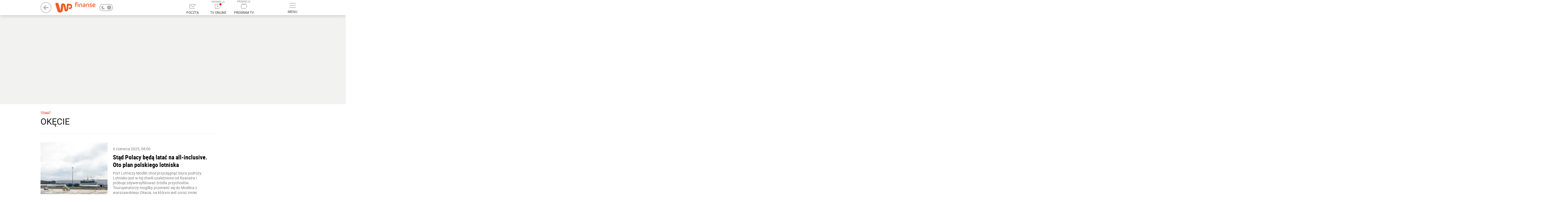

--- FILE ---
content_type: text/html; charset=utf-8
request_url: https://finanse.wp.pl/tag/ok%C4%99cie
body_size: 47103
content:

    <!doctype html>
    <html lang="pl" class="fonts-loaded-plain fonts-loaded-decorated">
    <head>
        <meta charset="utf-8">
        <meta http-equiv="x-ua-compatible" content="ie=edge">
        <meta name="referrer" content="no-referrer-when-downgrade">
        
        <title data-react-helmet="true">okęcie - Najnowsze informacje - WP Finanse</title>
        <meta data-react-helmet="true" name="description" content="Najnowsze informacje gospodarcze i opinie ekspertów. Zakupy, finanse osobiste, waluty, prawo i podatki."/><meta data-react-helmet="true" property="og:description" content="WP Finanse - Twoje źródło informacji o finansach i gospodarce"/><meta data-react-helmet="true" property="og:image" content="https://v.wpimg.pl/NDI3NDcyJyBmBn51Vk58c3EFY3ZSSHh1egp7cFVWKCUqViwrDBJjMD5aOjAGC2A0J1Q=/"/><meta data-react-helmet="true" property="og:site_name" content="finanse.wp.pl"/><meta data-react-helmet="true" property="fb:app_id" content="803760040111145"/><meta data-react-helmet="true" property="og:type" content="website"/><meta data-react-helmet="true" property="og:locale" content="pl_PL"/><meta data-react-helmet="true" property="twitter:card" content="summary_large_image"/><meta data-react-helmet="true" property="twitter:site" content="@wirtualnapolska"/><meta data-react-helmet="true" property="twitter:image" content="https://v.wpimg.pl/NDI3NDcyJyBmBn51Vk58c3EFY3ZSSHh1egp7cFVWKCUqViwrDBJjMD5aOjAGC2A0J1Q=/"/><meta data-react-helmet="true" property="twitter:description" content="WP Finanse - Twoje źródło informacji o finansach i gospodarce"/><meta data-react-helmet="true" property="twitter:domain" content="finanse.wp.pl"/><meta data-react-helmet="true" name="google-site-verification" content="RCgsopChr4I-gwsar6utLms3HxO6lrgw6GO3SfzHsQg"/><meta data-react-helmet="true" name="author" content="Wirtualna Polska Media S.A."/><meta data-react-helmet="true" property="fb:pages" content="90593452375"/><meta data-react-helmet="true" property="fb:pages" content="127034117991"/><meta data-react-helmet="true" property="fb:pages" content="115567901803497"/><meta data-react-helmet="true" property="fb:pages" content="203367529692524"/>
        <link data-react-helmet="true" rel="canonical" href="https://finanse.wp.pl/tag/ok%C4%99cie"/>
        
        <link rel="dns-prefetch" href="//v.wpimg.pl" />
        <link rel="dns-prefetch" href="//www.google-analytics.com" />
        <link rel="dns-prefetch" href="//s372.meetrics.net" />
        <link rel="dns-prefetch" href="//staticxx.facebook.com" />
        <link rel="dns-prefetch" href="//www.facebook.com" />
        <link rel="dns-prefetch" href="//www.googletagservices.com" />
        <link rel="dns-prefetch" href="//pagead2.googlesyndication.com" />
        <link rel="dns-prefetch" href="//tpc.googlesyndication.com" />
        <link rel="dns-prefetch" href="//www.youtube.com" />
        <link rel="dns-prefetch" href="//www.google.com" />
        <link rel="dns-prefetch" href="//bidder.criteo.com" />
        <link rel="dns-prefetch" href="//ib.adnxs.com" />
        <link rel="dns-prefetch" href="//adx.adform.net" />
        <link rel="dns-prefetch" href="//i.connectad.io" />
        <link rel="dns-prefetch" href="//hbopenbid.pubmatic.com" />
        <link rel="dns-prefetch" href="//as-sec.casalemedia.com" />
        <link rel="dns-prefetch" href="//prg.smartadserver.com" />
        <link rel="dns-prefetch" href="//prebid-eu.creativecdn.com" />
        <link rel="dns-prefetch" href="//wirtualn-d.openx.net" />
        <link rel="dns-prefetch" href="//ap.lijit.com" />
        <link rel="dns-prefetch" href="//ads.businessclick.com" />
        <link rel="dns-prefetch" href="//dmx.districtm.io" />
        <link rel="dns-prefetch" href="//static.criteo.net" />
        <link rel="dns-prefetch" href="//an.facebook.com" />
        <link rel="dns-prefetch" href="//www6.smartadserver.com" />
        <link rel="dns-prefetch" href="//c.amazon-adsystem.com" />
        <link rel="dns-prefetch" href="//acdn.adnxs.com" />
        <link rel="dns-prefetch" href="//sync.smartadserver.com" />
        <link rel="dns-prefetch" href="//ads.pubmatic.com" />
        <link rel="dns-prefetch" href="//u.openx.net" />
        <link rel="dns-prefetch" href="//a.teads.tv" />
        <link rel="dns-prefetch" href="//cdn.districtm.io" />
        <link rel="dns-prefetch" href="//ads.stickyadstv.com" />
        <link rel="chrome-webstore-item" href="https://chrome.google.com/webstore/detail/oafehcpjkmcajaddkiokiolhebnfhcmg">
        <link rel="alternate" type="application/rss+xml" title="RSS dla finanse.wp.pl" href="/rss.xml" />
        
<link rel="preload" as="font" href="https://fonts.wpcdn.pl/roboto/woff2/Roboto-Light.woff2" crossorigin="anonymous" />
<link rel="preload" as="font" href="https://fonts.wpcdn.pl/roboto/woff2/Roboto-Regular.woff2" crossorigin="anonymous" />
<link rel="preload" as="font" href="https://fonts.wpcdn.pl/roboto/woff2/Roboto-Bold.woff2" crossorigin="anonymous" />
<link rel="preload" as="font" href="https://fonts.wpcdn.pl/roboto/woff2/RobotoCondensed-Regular.woff2" crossorigin="anonymous" />
<link rel="preload" as="font" href="https://fonts.wpcdn.pl/roboto/woff2/RobotoCondensed-Bold.woff2" crossorigin="anonymous" />
        <style data-react-helmet="true" >
            div.gy80xhk {
                min-height:300px;width:auto;
            }
        </style><style data-react-helmet="true" >
            div.hyz04jb {
                min-height:200px;
            }
        </style><style data-react-helmet="true" >
            div.iyz0riu {
                min-height:200px;
            }
        </style><style data-react-helmet="true" >
            div.jyz1eid {
                min-height:200px;
            }
        </style><style data-react-helmet="true" >
            div.ayz21hw {
                min-height:200px;
            }
        </style><style data-react-helmet="true" >
            div.iz032qi {
                min-height:250px;width:auto;
            }
        </style><style data-react-helmet="true" >
            div.bz04zp3 {
                min-height:600px;width:auto;
            }
        </style>
        <style>
            @font-face{font-family:'Decorated';src:local('Decorated'), url(https://fonts.wpcdn.pl/roboto/woff2/RobotoCondensed-Regular.woff2);font-weight:400;font-style:normal;}@font-face{font-family:'Decorated';src:local('Decorated'), url(https://fonts.wpcdn.pl/roboto/woff2/RobotoCondensed-Bold.woff2);font-weight:700;font-style:normal;}@font-face{font-family:'Plain';src:local('Plain'), url(https://fonts.wpcdn.pl/roboto/woff2/Roboto-Light.woff2);font-weight:300;font-style:normal;}@font-face{font-family:'Plain';src:local('Plain'), url(https://fonts.wpcdn.pl/roboto/woff2/Roboto-Regular.woff2);font-weight:400;font-style:normal;}@font-face{font-family:'Plain';src:local('Plain'), url(https://fonts.wpcdn.pl/roboto/woff2/Roboto-Bold.woff2);font-weight:700;font-style:normal;}
            html{box-sizing:border-box}*,:after,:before{box-sizing:inherit}a,body,div,figure,h1,h2,html,img,label,li,p,span,ul{border:0;margin:0;outline:0;padding:0;vertical-align:baseline;font-style:normal}body,html{font-family:sans-serif;font-weight:400;line-height:1.35;-webkit-tap-highlight-color:transparent;max-width:100%}html{font-size:10px}body{margin:0;overflow-x:hidden}ul{list-style:none}.fonts-loaded-plain body{font-family:Plain,sans-serif}.menuItemFooterDesktop:before{background-color:#5f5f5f!important}.sectionsMenu figure{margin-right:18px!important}.dk-0W4yM{position:relative;display:inline-block;width:100%;height:100%}.dk-0W4yM svg{display:block;width:100%;height:100%;margin:auto}.d3NvS14I svg{fill:inherit}.d3_Qw9eR{vertical-align:middle}.dk-0W4yM.dAeAQtDt svg{width:auto}.d218mrNK:not(.dKvgs5vw){min-height:7rem}.d218mrNK img{display:block}.d1aIqa9K.d2OhPLeK:not(.d2wUF4Ie) img{width:auto;height:auto;min-width:200px;max-height:600px}.d218mrNK{width:100%;display:block;position:relative}.d1-5RF98:hover .d3fecl-B:not(:hover):after{display:none}.theme-dark a{color:currentColor}.d3ZfKRP5{display:flow-root;background-color:#f2f2f2}.fonts-loaded-decorated .d1fUTQe_{font-family:Decorated,sans-serif}.fonts-loaded-decorated .dHKeWTqh{font-family:Decorated,sans-serif}.d2zQDZey{min-width:55px}.d2HMfvpj,.d2zQDZey{position:relative;display:block}.d2HMfvpj{margin:0;font-size:12px;font-weight:500;cursor:pointer;color:#333}.theme-dark .d2HMfvpj{color:hsla(0,0%,100%,.75)}.d3J86BdW{display:-ms-flexbox;display:flex;width:100%;-ms-flex-align:center;align-items:center;padding:15px;color:currentColor;border-bottom:1px solid hsla(0,0%,100%,.2)}.d2ZBpPYq{color:#000;background:#fff}.d3ThkvuQ,.d3Zc4X11{display:block}.d3ThkvuQ{padding:0 15px;font-size:14px;font-weight:400;text-transform:uppercase}.d1Ir1_eR{position:absolute;width:0;height:0;visibility:hidden}.doYYE9kb{position:relative;display:block;width:50px;height:26px;color:#b2b0b0;cursor:pointer;background:transparent;border:2px solid currentColor;border-radius:20px;overflow:hidden}.doYYE9kb:after{content:"";position:absolute;top:50%;left:0;right:auto;width:16px;height:16px;margin:auto;background:currentColor;border-radius:20px;transition:.15s;transform:translate(26px,-50%)}.d1OfdzKV{display:none}.df9-ynMQ{position:absolute;top:0;bottom:0;margin:auto 5px}.dazdhFI5{left:0}.d3CQMUq3{right:0}.d1BrwK4m.d23jlTkc{position:relative;display:inline-block;vertical-align:middle;width:auto;margin-left:10px}.d1BrwK4m.d23jlTkc,.d23jlTkc .d3J86BdW{padding:0;background:transparent!important;border:none}.d23jlTkc .d3ThkvuQ{display:none}.theme-dark .doYYE9kb:after{transform:translate(3px,-50%)}.dc1tVLjw{background-color:#fff;position:relative;clear:both;font-size:12px;color:#000}.d3j7LEFN{border-bottom:1px solid #f0f0f0;width:auto;padding:10px 0}.d2bumeFJ{background-color:#fff;border-top:1px solid #f0f0f0;cursor:pointer;display:block;position:relative;line-height:49px;text-align:center;text-decoration:none;text-transform:uppercase;-webkit-user-select:none;-moz-user-select:none;-ms-user-select:none;user-select:none}.d2bumeFJ:hover{text-decoration:underline}.d2bumeFJ:after{content:"";position:relative;top:-3px;transform:rotate(135deg);display:inline-block;height:6px;width:6px;margin-left:6px;transition:transform .2s,top .2s;border-top:1px solid #000;border-right:1px solid #000}.d1Mp9g3C{position:relative;width:100%;max-width:1232px;margin:0 auto;padding:20px 15px}.d3LkAa1k{display:block;margin:-10px;font-size:0}.d-FgCqGx{display:inline-block;vertical-align:top;width:25%;margin:0;padding:10px;font-size:12px}.d-FgCqGx:nth-of-type(n+5){display:none}.dFZ3qpfM{margin-bottom:12px;text-transform:uppercase;font-weight:700}.d-FgCqGx ul{margin-top:4px;line-height:1.3}.d-FgCqGx li{margin-bottom:4px}.d3LkAa1k a{color:#000;text-decoration:none}.d3LkAa1k a:hover{color:#666}.d3Fpble7 svg{position:relative;top:-1px}.dp0ohM7D{margin-right:15px;color:inherit}.d19Bo85f,.dp0ohM7D{display:inline-block;vertical-align:middle}.d4f4anPs:before{content:"REKLAMA";font-size:9px;line-height:1;color:#888;display:block}@media (max-width:960px){.d-FgCqGx{width:33.3%}}@media (max-width:640px){.d-FgCqGx{width:50%}}@media (max-width:480px){.d-FgCqGx{width:100%}}.theme-dark .dc1tVLjw{color:#fff;background-color:#121212}.theme-dark .d3j7LEFN{border-bottom-color:hsla(0,0%,100%,.1)}.theme-dark .d3LkAa1k a{color:#919191}.theme-dark .d2bumeFJ{background:transparent;border-top-color:hsla(0,0%,100%,.1)}.theme-dark .d2bumeFJ:after{border-color:currentColor}.d3d-ngZ0{display:none;position:absolute;top:85px;right:calc(50% - 490px);min-height:100px;max-height:none;width:426px;background-color:#fff;box-shadow:0 3px 6px 0 rgba(0,0,0,.5);z-index:300;font-family:Helvetica,Decorated,serif;transform:none;transition:transform .2s}.d3mu7F3s{position:relative;border-bottom:1px solid #efefef}.d3mu7F3s:hover{background-color:#f7f7f7}.dXGGwcFx{display:inline-block;vertical-align:middle}.dXGGwcFx{display:block;width:100%;padding:17px 15px;font-size:14px;text-transform:uppercase;text-decoration:none;text-shadow:0 0 currentColor;color:inherit}.dXGGwcFx:after{content:"";display:block;position:absolute;top:0;left:0;right:0;bottom:0}@media screen and (max-width:1365px){.d3d-ngZ0{width:396px;overflow:auto}}label:hover{cursor:pointer}.theme-dark .d3d-ngZ0{background-color:#0d0d0d;border-bottom:5px solid hsla(0,0%,100%,.25)}.theme-dark .d3mu7F3s{border-bottom:1px solid #2f2f2f}.theme-dark .d3mu7F3s:hover{background-color:#1f1f1f}.d2dWsoB-{height:56px}.d3OdCjtC{position:relative;top:0;z-index:399;background-color:#fff;box-shadow:0 4px 12px 0 rgba(0,0,0,.15);backface-visibility:hidden}.dwpAPPrT .d3OdCjtC{transform:translateY(0) translateX(0) translateZ(0)}.d1eC5C0Q{display:-ms-flexbox;display:flex;-ms-flex-pack:stretch;justify-content:stretch;-ms-flex-align:center;align-items:center;height:56px;max-height:56px;z-index:1}.dwpAPPrT .d1eC5C0Q{border:none}.d2WU8IRA .d1eC5C0Q{transition:max-height .15s}.d2WU8IRA .dqGWhEfp{transform-origin:left}.d2WU8IRA .d3yDnEn9 span,.d2WU8IRA .dqGWhEfp{transition:transform .15s}.dwpAPPrT .d1eC5C0Q{max-width:980px;margin:0 auto;position:relative}.d2wNjNSj:before{content:"PROMOCJA";font-size:9px;line-height:1;color:#888;display:block}@media (min-width:1366px){.dwpAPPrT .d1eC5C0Q{max-width:1232px}}.dqGWhEfp{-ms-flex:1;flex:1;transform:none;font-size:0}.dp7bUWWX{vertical-align:middle;margin:0 -15px}.d3yDnEn9,.dp7bUWWX{display:inline-block}.d3yDnEn9{position:relative;vertical-align:bottom;margin:0 10px;min-width:75px;text-transform:uppercase;text-align:center;font-size:0;text-decoration:none;line-height:1.6;cursor:pointer;-webkit-user-select:none;-moz-user-select:none;-ms-user-select:none;user-select:none}.d3yDnEn9 svg{display:inline-block;margin:0 auto 7px;color:#b3b3b3;transition:color .2s ease-in-out}.d3yDnEn9 span{display:block;font-size:12px;line-height:16px;color:#333;transform:scale(1)}.d3yDnEn9:hover svg{color:#666}.d3yDnEn9:hover span{color:#000}.d3yDnEn9:hover .dDTDDv1a{background-color:#666}.d2mk8_1e{display:none;padding:0;background:none;border:none}.d3YBdm5L{position:relative;display:inline-block;vertical-align:bottom;margin:0 10px;min-width:75px;min-height:44px;font-size:0;text-decoration:none;cursor:pointer;-webkit-user-select:none;-moz-user-select:none;-ms-user-select:none;user-select:none}@media screen and (max-width:1366px){.dwpAPPrT .d2mk8_1e{display:inline-block}}.d1gmo6aw{display:inline-block;width:25px;height:18px;margin:7px auto;position:relative}.dDTDDv1a{display:block;position:absolute;height:2px;width:100%;background:#b3b3b3;border-radius:2px;left:0;transform:rotate(0deg);transition:.2s ease-in-out}.dDTDDv1a:first-child{top:0}.dDTDDv1a:nth-child(2),.dDTDDv1a:nth-child(3){top:8px}.dDTDDv1a:nth-child(4){top:16px}.dEDSrt49{display:inline-block;vertical-align:top;margin:0 0 0 5px;line-height:1;overflow:hidden}.dEDSrt49 svg{max-height:50px}.dEDSrt49>a{margin:0 5px}.d3dQ2klJ{display:inline-block;vertical-align:middle;color:#b2b2b3;opacity:1;transition:opacity .1s ease-in-out}.d3dQ2klJ+.d3dQ2klJ{padding-left:15px}.d2OW1Cn1 path,.d2OW1Cn1 svg{transition:fill 50ms ease-in-out}.d2OW1Cn1 circle{transition:stroke 50ms ease-in-out}.d2OW1Cn1:hover svg{fill:currentColor}.d2OW1Cn1:hover path{fill:#fff}.d2OW1Cn1:hover circle{stroke:transparent}.d9-RdI2v{position:absolute;top:0;left:0;color:transparent;width:1px;height:1px;overflow:hidden}.d37ToQZF{-ms-flex-order:0;order:0}.dqGWhEfp{-ms-flex-order:1;order:1}.dhSo7z2h{-ms-flex-order:3;order:3}.d2juDIL4{-ms-flex-order:4;order:4}@media screen and (max-width:1366px){.dp7bUWWX{margin:0 -10px}.dwpAPPrT .d3yDnEn9{margin:0 10px;max-width:75px}}.theme-dark .d3OdCjtC{background:#121212}.theme-dark .d3yDnEn9{color:hsla(0,0%,100%,.75)}.theme-dark .d3yDnEn9 span{color:currentColor}.d1muO6Eu{display:-ms-flexbox;display:flex;-ms-flex-direction:column;flex-direction:column;padding:0 1rem 1rem;font-size:12px;line-height:14px;font-weight:400}.d2Dk6iyM{margin-left:4px;color:#000;text-decoration:underline}.d3pR8IhP{margin:0 auto;width:100%;max-width:1132px}.d2CqoVpR{display:inline-block;margin:2px;padding-left:1.5rem;text-decoration:none;position:relative;color:inherit;font-family:Plain,Helvetica,serif}.d_NE82lB{border:none;font-size:16px;line-height:1.35;padding:0 0 0 1.5rem;background-color:transparent;cursor:pointer}.d2CqoVpR:before{display:block;content:"";position:absolute;top:50%;left:.5rem;width:4px;height:4px;border-radius:50%;transform:translateY(-50%);background-color:currentColor}.d1fh_akp{margin-left:1.8rem}.d1fh_akp:before{background-color:currentColor}.d1fh_akp.d_NE82lB{padding:0 0 0 1.8rem}.d14gugvC{z-index:100;background-color:#f0f0f0;color:#000}.d29Ld8c-{max-width:100%;overflow-x:hidden;font-size:16px;text-align:center;padding-top:1rem;position:relative;box-shadow:0 -3px 6px 0 rgb(0 0 0/16%)}:not(.dOBmmhK3) .d29Ld8c-{padding:1rem 0;box-shadow:none}.d1LNJWaA{position:relative}.dgXrZGKQ{width:auto;margin:0 auto;padding:0 10px;font-size:16px;color:#000}.dgXrZGKQ .d1LNJWaA{padding:21px 0 19px}.dgXrZGKQ:before{display:block;content:"";position:absolute;top:0;left:0;right:0;bottom:0;background-color:#f0f0f0}.theme-dark .d14gugvC,.theme-dark .d14gugvC .dgXrZGKQ{color:#fff;background-color:#3b3b3b}.theme-dark .d14gugvC:before{background-color:hsla(0,0%,100%,.1)}.theme-dark .d14gugvC .dgXrZGKQ:before{background:transparent}.d1T_82cS{height:100%}.d1z1kLyn{color:#000;max-width:760px;margin:0 auto;min-height:100%;position:relative;z-index:0}.d2UUymuM .d2d9_HLt{position:relative;width:1000px;margin:0 auto;left:0;right:0;top:0;bottom:0;transition-property:left,right,top,bottom,margin;transition-duration:1s;transition-timing-function:ease-out;background-color:#fff;padding-top:10px}.d2UUymuM{max-width:none;min-width:1000px;height:100%;width:100%;border-collapse:collapse}.d3Fr7j02{vertical-align:bottom}@media (min-width:1366px){.d2UUymuM .d2d9_HLt{width:1252px}}.theme-dark,.theme-dark .d1T_82cS,.theme-dark .d1z1kLyn{color:#fff;background:#121212}.theme-dark img[class*=lazyload]:not([class*=lazyloaded]){filter:grayscale(100%) brightness(25%)}.theme-dark .d2UUymuM .d2d9_HLt{background:#121212}.theme-dark .d2UUymuM.d1z1kLyn{color:inherit}.fonts-loaded-decorated .d1xAmRvR{font-family:Decorated,sans-serif}.fonts-loaded-decorated .dfn82Mgs{font-family:Decorated,serif}.fonts-loaded-decorated .dP9eOAhb{font-family:Decorated,serif}.fonts-loaded-plain .d2N4iaRc.d3ahlTjn .d18o8C5E .dP9eOAhb{font-family:Plain,sans-serif}.d2PrHTUx{display:block;color:inherit;text-decoration:none;position:relative;width:100%;height:100%}.d2N4iaRc{width:50%;height:288px;margin:0;padding:10px}.d2N4iaRc.d2J4C9n0{height:auto}.d2N4iaRc.d2SEFzLe{color:#fff}.d2N4iaRc.d2SEFzLe{width:100%;height:330px}@-moz-document url-prefix(){}.fonts-loaded-decorated .dQCL9yqp{font-family:Decorated,serif}.d3Tl6Nvn{width:100%!important;height:auto!important;margin-bottom:0!important;margin-right:0!important}.d3Tl6Nvn:first-of-type{margin-top:-2.4rem}.dkWTRfRe,.dkWTRfRe:visited{color:#7f7f7f}.dkWTRfRe:hover{opacity:.9}.dWpb9TDY{font-size:1.4rem;line-height:1.8rem}.dQCL9yqp{font-size:1.8rem;line-height:2.4rem;color:#000;margin:.8rem 0;max-height:8.4rem;overflow:hidden}.d2V5Apvk .dQCL9yqp{font-size:2.2rem;line-height:2.8rem}.d1NHjzjw{background-color:#fff;width:4rem;height:4rem;border-radius:50%;position:absolute;left:.8rem;top:.8rem;z-index:1}.d1NHjzjw svg{position:absolute;top:50%;left:50%;transform:translate(-50%,-50%);fill:#000}.d1NHjzjw.d3DdPPTR span{width:100%;height:100%}.d1NHjzjw.d3DdPPTR svg{width:auto;height:2.25rem}.d1Fd2juY{position:relative}.dkWTRfRe.d3brEpa-{display:-ms-flexbox;display:flex;overflow:hidden;height:168px}.dkWTRfRe.d3brEpa-.d2V5Apvk{height:300px!important}.dkWTRfRe.d3brEpa- .d3OPJ4X_>span{width:248px}.dkWTRfRe.d3brEpa- .dWpb9TDY{padding:1.6rem 2rem 1.8rem}.dkWTRfRe .dWpb9TDY .dQCL9yqp,.dkWTRfRe .dWpb9TDY p{
    /*! autoprefixer: off */display:-webkit-box;box-orient:vertical;-webkit-box-orient:vertical;overflow:hidden}.dkWTRfRe.d3brEpa- .dWpb9TDY .dQCL9yqp{line-clamp:2;-webkit-line-clamp:2}.dkWTRfRe.d3brEpa- .dWpb9TDY p{line-clamp:3;-webkit-line-clamp:3}.dkWTRfRe.d3brEpa-.d2V5Apvk .dWpb9TDY .dQCL9yqp{line-clamp:5;-webkit-line-clamp:5}.dkWTRfRe.d3brEpa-.d2V5Apvk .dWpb9TDY p{line-clamp:7;-webkit-line-clamp:7}.theme-dark .dkWTRfRe,.theme-dark .dkWTRfRe:visited,.theme-dark .dQCL9yqp{color:#fff}.d23cdQ-T{display:block;margin:0 0 30px;text-align:center;overflow:hidden}.dKxRAdgW{margin:-5px;padding:15px 30px;overflow:hidden}.dn74oXHA{display:inline-block;vertical-align:middle;padding:0;margin:5px}.d1xRndDA{display:block;min-width:32px;height:32px;padding:5px;font-size:14px;text-decoration:none;color:#003696;line-height:21px;background:transparent;border:1px solid #ccd7ea;border-radius:4px;outline:none;cursor:pointer;-webkit-user-select:none;-moz-user-select:none;-ms-user-select:none;user-select:none}.d1q0rAgr,.d1xRndDA:not(.d3RIupqr):not(.d1ZgYxIQ):hover{color:#fff;background:#003696;border-color:#003696}.d1ZgYxIQ{padding:5px 3px;min-width:0;font-size:20px;border:none}.d2zbd-HY:after{width:10px;height:10px;border-right:2px solid currentColor;transform:rotate(45deg)}.d2zbd-HY:after{content:"";display:inline-block;vertical-align:middle;border-top:2px solid currentColor}.d1ZgYxIQ:hover{color:#0041dd;background:transparent}.d3RIupqr{height:auto;min-width:0;padding-top:0;border:none;cursor:default}.theme-dark .d1xRndDA{color:#fff}.theme-dark .d1q0rAgr,.theme-dark .d1xRndDA:not(.d3RIupqr):not(.d1ZgYxIQ):hover{color:#000;background-color:#959595;border-color:#959595}.theme-dark .d1ZgYxIQ:hover{color:#ddd}.d3iPBXrb{height:100%;max-width:235px;position:relative;z-index:1}.dRQvycma{background:#fff;position:relative}.dRQvycma.d1GNX_fA .d1H56GIO{margin-bottom:0}.d1H56GIO,.drpR8oQU{position:relative}.d1H56GIO{margin-bottom:10px;display:inline-block;color:#000;text-decoration:none;font-size:16px;line-height:1;text-transform:uppercase}.d1H56GIO:hover{color:#416fd6}.d3bBevUs{position:relative;display:inline-block;vertical-align:middle;width:45px;height:45px;margin-right:18px;text-align:center;line-height:42px;overflow:hidden;transform:rotate(.000001deg);border-radius:50%}.d14ajXM_{width:10px;margin:0 15px;border-radius:0;background:none}.d1lXcfrU{display:inline-block;vertical-align:middle;width:170px;font-size:16px;line-height:1.3}.theme-dark .dRQvycma{background:transparent}.theme-dark .d1H56GIO{color:inherit}.theme-dark .d1H56GIO:hover{color:#abd0ec}.d3qGRkW5{display:inline-block;width:10px;height:10px;color:#313131;border-radius:50%;background:currentColor}.d2MDbV6M{position:relative;-ms-flex:1;flex:1;width:220px;max-height:1200px;max-height:none}.dUI9ls75{position:absolute;bottom:0}.d1HfPBAj{display:none;vertical-align:top;width:252px;z-index:1}.dYX9TXmX{z-index:32}@media (min-width:1366px){.d1HfPBAj{display:inline-block}}.d3Cm4rqx .d3970n2q:placeholder-shown,.d29U5-oO .d14nlvnQ:placeholder-shown{color:red}.fonts-loaded-decorated .d35dXgbm{font-family:Plain,serif}.fonts-loaded-decorated .d1y3nic2{font-family:Decorated,sans-serif}.fonts-loaded-decorated .d1pOcmQ4.d1Wz09n9 .d1y3nic2,.fonts-loaded-decorated .d1pOcmQ4.d2a0z0zP .d1y3nic2,.fonts-loaded-decorated .d1pOcmQ4.d2Vxyzm6 .d1y3nic2,.fonts-loaded-decorated .d1pOcmQ4.d9_BQj-o .d1y3nic2,.fonts-loaded-decorated .d1pOcmQ4.dXi0vlAX .d1y3nic2{font-family:Plain,serif}.dcT1MaIp{padding:1rem;position:relative;z-index:30}.dcT1MaIp:after{display:block;content:"";clear:both}.d2B3ie5k{display:block;min-width:100%;margin:0;color:#000}.d1juiO19{margin:-10px}.d1juiO19:after{display:block;content:"";clear:both}.d1pOcmQ4{padding:0}.theme-dark .d2B3ie5k,.theme-dark .dcT1MaIp{color:#fff}.fonts-loaded-decorated .d1VNYb3j{font-family:Decorated,sans-serif}a{text-decoration:none}.d380xAbB a:any-link{text-decoration:none!important}.fonts-loaded-decorated .d3e2pqSB{font-family:Decorated,sans-serif}.fonts-loaded-decorated .d2TyiXZ_{font-family:Decorated,serif}.d17gXnVE>div:nth-last-child(2):not(div:nth-child(2)){-ms-flex:1;flex:1;max-height:none}.fonts-loaded-decorated .dQtDTWzI{font-family:Decorated,sans-serif}.fonts-loaded-decorated .dlGaU-SA{font-family:Decorated,serif}.d2yIBeu_{min-height:100vh;padding:15px 0}.d1TVQi8u{display:-ms-flexbox;display:flex}.dRGwNpJW{width:1000px;margin:0 auto;padding:0 10px 10px;background-color:#fff}.d1IUhUx2{padding-top:15px}.d3P8PD9G{width:644px;z-index:1}.d1TTrfBP,.d3P8PD9G{display:inline-block;vertical-align:top}.d1TTrfBP{width:336px;text-align:left;margin-top:0;padding-left:28px}@media (min-width:1366px){.dRGwNpJW{width:1252px}}.theme-dark .dRGwNpJW{background:#121212}.d3Cr5Z-0{margin-bottom:30px;padding:0 0 15px;border-bottom:1px solid #eee}.d3XzdZ8L{display:block;margin-bottom:5px;font-size:12px;color:#e1261c}.d2w3fUfI,.d3XzdZ8L{text-transform:uppercase}.d2w3fUfI{margin-bottom:10px;font-size:32px;font-weight:500;line-height:1.2;color:#121212}.d3ZiE6Mk{margin-bottom:12px;font-size:16px;font-weight:500;color:#666}.d3fZqK3v{font-size:14px;color:#7f7f7f}.fonts-loaded-decorated .d1UK8bcu .d_52sIr-{font-family:Decorated,sans-serif}.fonts-loaded-decorated .dmi-NrZ9{font-family:Decorated,sans-serif}
            .i1077eq{position:relative;padding:0;min-height:100px;text-align:center;margin:15px auto}.bzatvvl+.bzatvvl{margin-top:10px}.gzxqj9u{min-width:200px}.d16ptm8{position:absolute;left:0;top:0;display:block;width:100%;height:100%}.f11a89q{background-color:rgba(242,243,241,0.9691816110986553)}.i1077eq .a106yg1{position:absolute;top:50%;left:50%;margin:-22px -28px}.b1b3chj{pointer-events:auto}.f111u4r{background-color:transparent}.b1c4nb3{margin:15px 0 0 0}.jzxny7d{min-height:0!important;margin-top:0!important;padding:0!important;background:none!important;overflow:hidden!important}.f17bajl{min-height:0!important;padding:0}.e1cakmr>ins:first-child,.e1cakmr>div:first-child{display:inline-block!important;vertical-align:middle!important;line-height:1!important}.dzt86dx{padding:4px}.h10h0nq{margin-left:-2rem;margin-right:-2rem}.j15jyo2{margin-left:-1rem}.e100c7v{margin-top:23px;margin-bottom:23px}.ey955ru{display:inline-block;position:sticky;top:0;width:100%;opacity:1;transition:opacity .15s ease-in-out}.e107jso{opacity:0}@media(max-width:1279px){.jzx18yj{margin-left:0}}.b10rrpv.c1cpmlj{width:auto;margin:10px 0;margin-left:-5000px;margin-right:-5000px;padding:10px 0;padding-left:308px}.b10rrpv.c1cpmlj.g100vnd{margin-bottom:40px}body.has-screening .b10rrpv.c1cpmlj,body.has-floating-screening .b10rrpv.c1cpmlj{width:1000px;margin-right:0;padding-left:0}.b10rrpv.c1cpmlj.fy98iij .b1b3chj{position:relative;left:50%;transform:translateX(-50%)}@media(min-width:1366px){.b10rrpv.c1cpmlj{padding-left:56px}.b10rrpv.c1cpmlj.g100vnd{padding-left:0}body.has-screening .b10rrpv.c1cpmlj{width:1252px;margin-left:-252px}body.has-screening .infinityContent .b10rrpv.c1cpmlj{margin-left:-10px}}.i1077eq+.i1077eq{margin-top:10px}.e107r9z{pointer-events:none}.e107r9z+.e107r9z{margin-top:10px}.gyycnvi .i1077eq{margin-top:-42px}.j102g9p{pointer-events:none}.g11pszx{margin:auto;padding:0;min-height:0}.g11pszx .d16ptm8,.g11pszx .a106yg1{display:none}.e11evzz{position:absolute;margin:0;padding:2px;background:lime;z-index:9}.i13k5np{display:inline-block;vertical-align:middle;margin:2px;padding:5px;min-width:20px;color:white;font-size:10px;font-weight:400;text-align:center;background:#484848}.h15l534{background:red}.b1bu609 .d16ptm8{background-color:transparent;border:0}.b1bu609 .a106yg1{display:none}.theme-dark .d16ptm8{filter:invert(90%);-webkit-filter:invert(90%)}.theme-dark .fy98iij::before,.theme-dark .fy98iij::after{filter:invert(90%);-webkit-filter:invert(90%)}.withLeads .i11kwv6{margin-bottom:1.2rem}.d1cyaiv{margin:0}
        </style>
        <link rel="preload" href="/static/3.7.603/main.css" as="style" onload="this.rel='stylesheet'">
        <link rel="shortcut icon" href="/static/3.7.603/6dcb1d018df59d5eadc1ae73d7a3a41e.ico" />
        <link rel="apple-touch-icon" sizes="57x57" href="https://v.wpimg.pl/d2hpdGUuS1MJEhJ0eg5GRkpKRi48V0gQHVJeZXo6SwdfCFFwehMNXAkeFyJ7AhRRDB5KNzlaAlsGEQo0MCpVC1oIVX5nKhNaAQQBaSUbAxAV">
        <link rel="apple-touch-icon" sizes="60x60" href="https://v.wpimg.pl/d2hpdGUuS1MJEhJ0eg5GRkpKRi48V0gQHVJeZXo6SwRYCFJ3ehMNXAkeFyJ7AhRRDB5KNzlaAlsGEQo0MCpVC1oIVX5nKhNaAQQBaSUbAxAV">
        <link rel="apple-touch-icon" sizes="72x72" href="https://v.wpimg.pl/d2hpdGUuS1MJEhJ0eg5GRkpKRi48V0gQHVJeZXo6SwVaCFN1ehMNXAkeFyJ7AhRRDB5KNzlaAlsGEQo0MCpVC1oIVX5nKhNaAQQBaSUbAxAV">
        <link rel="apple-touch-icon" sizes="76x76" href="https://v.wpimg.pl/d2hpdGUuS1MJEhJ0eg5GRkpKRi48V0gQHVJeZXo6SwVeCFNxehMNXAkeFyJ7AhRRDB5KNzlaAlsGEQo0MCpVC1oIVX5nKhNaAQQBaSUbAxAV">
        <link rel="apple-touch-icon" sizes="114x114" href="https://v.wpimg.pl/aGl0ZS5wTiYNUixgGgxDM04KeDpcVU1lGRJgcRo4TnZdBCJiBENOIQVeOz1GEk8wHFM-PRsHDWgKWTQyWwQEGF0JaCsETlMYG1gzJ1BZESkLEic">
        <link rel="apple-touch-icon" sizes="120x120" href="https://v.wpimg.pl/aGl0ZS5wTiYNUixgGgxDM04KeDpcVU1lGRJgcRo4TnZeACJiB0dOIQVeOz1GEk8wHFM-PRsHDWgKWTQyWwQEGF0JaCsETlMYG1gzJ1BZESkLEic">
        <link rel="apple-touch-icon" sizes="144x144" href="https://v.wpimg.pl/aGl0ZS5wTiYNUixgGgxDM04KeDpcVU1lGRJgcRo4TnZYBCJiAUNOIQVeOz1GEk8wHFM-PRsHDWgKWTQyWwQEGF0JaCsETlMYG1gzJ1BZESkLEic">
        <link rel="apple-touch-icon" sizes="152x152" href="https://v.wpimg.pl/aGl0ZS5wTiYNUixgGgxDM04KeDpcVU1lGRJgcRo4TnZZAiJiAEVOIQVeOz1GEk8wHFM-PRsHDWgKWTQyWwQEGF0JaCsETlMYG1gzJ1BZESkLEic">
        <link rel="apple-touch-icon" sizes="180x180" href="https://v.wpimg.pl/aGl0ZS5wTiYNUixgGgxDM04KeDpcVU1lGRJgcRo4TnZUACJiDUdOIQVeOz1GEk8wHFM-PRsHDWgKWTQyWwQEGF0JaCsETlMYG1gzJ1BZESkLEic">
        <link rel="icon" type="image/png" sizes="16x16" href="https://v.wpimg.pl/YXJlbnQudjkrDhRdfg57LGhWQAc4V3V6P05YTH46dml8FFNYfhMwNisCEQt_Aik7LgJMHj1aPzEkDQwdNCpoYXgUU1djKi0qKwIRHjAHPDY-QhIANlck">
        <link rel="icon" type="image/png" sizes="32x32" href="https://v.wpimg.pl/YXJlbnQudjkrDhRdfg57LGhWQAc4V3V6P05YTH46dmt4FFFcfhMwNisCEQt_Aik7LgJMHj1aPzEkDQwdNCpoYXgUU1djKi0qKwIRHjAHPDY-QhIANlck">
        <link rel="icon" type="image/png" sizes="96x96" href="https://v.wpimg.pl/YXJlbnQudjkrDhRdfg57LGhWQAc4V3V6P05YTH46dmF8FFtYfhMwNisCEQt_Aik7LgJMHj1aPzEkDQwdNCpoYXgUU1djKi0qKwIRHjAHPDY-QhIANlck">
        <link rel="icon" type="image/png" sizes="160x160" href="https://v.wpimg.pl/cmVudC5wTAw3FxJwGgxBGXRPRipcVU9PI1deYRo4TFxgRRxyA0dMCz8bBS1GEk0aJhYALRsHD0IwHAoiWwQGMmdMVjsETlEyIgcFLUYHAh8zGxBtRRkETys">
        <link rel="icon" type="image/png" sizes="192x192" href="https://v.wpimg.pl/cmVudC5wTAw3FxJwGgxBGXRPRipcVU9PI1deYRo4TFxvRxxyDEVMCz8bBS1GEk0aJhYALRsHD0IwHAoiWwQGMmdMVjsETlEyIgcFLUYHAh8zGxBtRRkETys">
        <meta name="msapplication-TileImage" content="https://v.wpimg.pl/cmVudC5wTAw3FxJwGgxBGXRPRipcVU9PI1deYRo4TFxiQRxyAUNMCz8bBS1GEk0aJhYALRsHD0IwHAoiWwQGMmdMVjsETlEyIgcFLUYHAh8zGxBtRRkETys">
        <link rel="manifest" href="/manifest.json">
        <meta name="theme-color" content="#f15a23">
        <meta name="logo" content="https://v.wpimg.pl/YW5zZS5wdjZUGCxgGgx7IxdAeDBFHwYkQR54fxcCe20XVTM-VBA8JBoWNTRaWDU4UhUFNVwZODlGH3QjWxB7Kg">
        <script>
            window.PAKO_MANAGER = {};
            window.WP = [];
            window.wp_sn = 'finanse';
            window.wp_content_selector = '.h112l2u';

            !function(a){"use strict";var b=function(b,c,d){function e(a){return h.body?a():void setTimeout(function(){e(a)})}function f(){i.addEventListener&&i.removeEventListener("load",f),i.media=d||"all"}var g,h=a.document,i=h.createElement("link");if(c)g=c;else{var j=(h.body||h.getElementsByTagName("head")[0]).childNodes;g=j[j.length-1]}var k=h.styleSheets;i.rel="stylesheet",i.href=b,i.media="only x",e(function(){g.parentNode.insertBefore(i,c?g:g.nextSibling)});var l=function(a){for(var b=i.href,c=k.length;c--;)if(k[c].href===b)return a();setTimeout(function(){l(a)})};return i.addEventListener&&i.addEventListener("load",f),i.onloadcssdefined=l,l(f),i};"undefined"!=typeof exports?exports.loadCSS=b:a.loadCSS=b}("undefined"!=typeof global?global:this);
            !function(a){if(a.loadCSS){var b=loadCSS.relpreload={};if(b.support=function(){try{return a.document.createElement("link").relList.supports("preload")}catch(b){return!1}},b.poly=function(){for(var b=a.document.getElementsByTagName("link"),c=0;c<b.length;c++){var d=b[c];"preload"===d.rel&&"style"===d.getAttribute("as")&&(a.loadCSS(d.href,d,d.getAttribute("media")),d.rel=null)}},!b.support()){b.poly();var c=a.setInterval(b.poly,300);a.addEventListener&&a.addEventListener("load",function(){b.poly(),a.clearInterval(c)}),a.attachEvent&&a.attachEvent("onload",function(){a.clearInterval(c)})}}}(this);

            window.rekid = '235332';
            window.appVersion = '3.7.603-3.7.603';
            window.wp_dot_type = 'click';
            window.wp_dot_send = false;
            window.PAKO = true;
            window.wp_dot_addparams = {"csystem":"ncr","ctype":"category","cplatform":"pako","ccategory":"tag%2Fok%C4%99cie","cpremium":0,"crepub":"","darkmode":"0"};
            
            window.vhb = {};
            window.wp_spa_config = {"platform":"desktop","platformShortSuffix":{"desktop":"_d","mobile":"_m"},"platformSuffix":{"desktop":"","mobile":"_mobile"},"modeSuffix":{"static":"","dynamic":"_dynamic"},"desktop":{"dot":{"base":"finanse","bunches":{"index":"235330","category":"235332","author":"235335","article":"235333","article_premium":"235395","gallery":"235334","galleryVertical":"235334","others":"235335","infinity":"235331","collectionrecord":"235336","liveblog":"235337","quizone":"235338","quizindex":"235338","stream":"235529","ranking":"235700","logout_wp":"241128","logout_o2":"241144"}}},"mobile":{"dot":{"base":"finanse","bunches":{"index":"235348","category":"235349","author":"235352","article":"235350","article_premium":"236877","gallery":"235351","galleryVertical":"235351","others":"235352","infinity":"235353","collectionrecord":"235354","liveblog":"235355","quizone":"235356","quizindex":"235356","stream":"235531","ranking":"235715","comment":"243938","comments":"243938"}}},"payload":{"dot":{"csystem":"ncr","ctype":"category","cplatform":"pako","ccategory":"tag%2Fok%C4%99cie","cpremium":0,"crepub":"","darkmode":"0"}}};
            window.siteVersion = 'null';
            window.wp_abtest = {};
            window.wp_abtest_programmatic = null;
            window.dynads = {};
            window.gaSource = {};
            window.wp_fb_id = '933316406876601';
            window.wp_cookie_info = "wp_cookie";
            window.wp_cookie_info=true;;
            window.new_margins = true;
            
            
            window.wp_push_notification_on = true;
            
            window.screeningv2 = true;

            var loadScript = function () {
                ;(function (d, s, id) {
                    clearTimeout(timeout);
                    var scriptUrl = "/static/3.7.603/client.js",
                        wp = d.getElementsByTagName(s)[0],
                        js;
                    if (d.getElementById(id)) { return };
                    js = d.createElement(s);
                    js.id = id;
                    js.src = scriptUrl;
                    wp.parentNode.insertBefore(js, wp);
                }(document, 'script', 'desktop'));
            },

            timeout = setTimeout(loadScript, 3000);
        </script>
        <script src="https://finanse.wp.pl/[base64]" crossOrigin="anonymous"></script>
        
        <script src="/static/3.7.603/pakoManager.js"></script>
    
        <meta name="gaf" content="blxkunbc">
	      <script>!function(e,f){try{f.WP=f.WP||[];f.wp_pvid=(function(){var output='';while(output.length<20){output+=Math.random().toString(16).substr(2);output=output.substr(0,20)}return output})(20);var abtest=function(){function e(t){return!(null==t)&&"object"==typeof t&&!Array.isArray(t)&&0<Object.keys(t).length}var t="",r=f.wp_abtest;return e(r)&&(t=Object.entries(r).map(([r,t])=>{if(e(t))return Object.entries(t).map(([t,e])=>r+"|"+t+"|"+e).join(";")}).join(";")),t}();var r,s,c=[["https://finanse","wp","pl/[base64]"].join('.'),["pvid="+f.wp_pvid,(s=e.cookie.match(/(^|;)\s*PWA_adbd\s*=\s*([^;]+)/),"PWA_adbd="+(s?s.pop():"2")),location.search.substring(1),(r=e.referrer,r&&"PWAref="+encodeURIComponent(r.replace(/^https?:\/\//,""))),f.wp_sn&&"sn="+f.wp_sn, abtest&&"abtest="+encodeURIComponent(abtest)].filter(Boolean).join("&")].join("/?");e.write('<scr'+'ipt src="'+c+'"><\/scr'+'ipt>')}catch(_){console.error(_)}}(document,window);</script>
        
        <script crossorigin type="module" id="wpjslib6" src="https://finanse.wp.pl/[base64]"></script>
        <script crossorigin defer nomodule id="wpjslib" src="https://finanse.wp.pl/[base64]"></script>
    
        
    </head>
    <body class="theme-default">
        <div style="color: #fefefe; position:absolute">Trwa ładowanie...</div>

        <div class="blxkunbch"></div>

        <div id="app"><div class="d1T_82cS" data-reactroot="" data-reactid="1" data-react-checksum="-1990880282"><div class="d1z1kLyn d2UUymuM" data-reactid="2"><div data-reactid="3"><!-- react-empty: 4 --><!-- react-empty: 5 --><div class="wlg6f0v126e" data-reactid="6"></div><div class="bpk10a1k210e" data-reactid="7"></div><div class="jxs68p2n1428e" data-reactid="8"></div><div class="fto89u2y1869e" data-reactid="9"></div><header class="d2dWsoB- header dwpAPPrT" data-reactid="10"><div class="d3OdCjtC d2WU8IRA" style="margin-top:0;" data-reactid="11"><div data-st-area="Header" class="d1eC5C0Q" data-reactid="12"><div class="d37ToQZF dqGWhEfp" data-reactid="13"><a href="https://www.wp.pl/" data-href="https://www.wp.pl/" style="color:#f15a23;" class="d3dQ2klJ" data-st-area="Header-back" data-reactid="14"><span style="width:40px;height:40px;" class="d2OW1Cn1 dk-0W4yM" data-reactid="15"><svg width="46" height="46" viewBox="0 0 46 46" fill="none" xmlns="http://www.w3.org/2000/svg">
<desc>Wirtualna Polska</desc>
<circle cx="23" cy="23" r="22" stroke="#B2B2B3" stroke-width="2"/>
<path d="M20.7603 14.5841L20.5691 14.7376L12.6861 22.1802C12.6501 22.2163 12.6161 22.2541 12.5841 22.2935L12.7185 22.1486C12.6517 22.2118 12.5922 22.2792 12.5402 22.3501L12.4216 22.5415L12.3355 22.7474C12.2908 22.8831 12.2667 23.0281 12.2667 23.1785L12.2843 23.3996L12.3455 23.6393L12.4366 23.8437L12.5559 24.0278L12.6883 24.179L20.5691 31.6194C21.1716 32.1882 22.1485 32.1882 22.751 31.6194C23.2933 31.1075 23.3475 30.3093 22.9137 29.7402L22.751 29.5596L17.5347 24.6335L32.1905 24.635C33.0426 24.635 33.7333 23.9829 33.7333 23.1785C33.7333 22.4473 33.1625 21.8419 32.4185 21.7378L32.1905 21.722L17.5347 21.7206L22.751 16.7974C23.2933 16.2855 23.3475 15.4873 22.9137 14.9182L22.751 14.7376C22.269 14.2826 21.5474 14.1916 20.9695 14.4646L20.7603 14.5841Z" fill="#B2B2B3"/>
<path d="M20.7603 14.5841L20.5124 14.1498L20.4781 14.1694L20.4473 14.1942L20.7603 14.5841ZM20.5691 14.7376L20.256 14.3478L20.2404 14.3603L20.2258 14.3741L20.5691 14.7376ZM12.6861 22.1802L12.3428 21.8166L12.3374 21.8218L12.3321 21.8271L12.6861 22.1802ZM12.5841 22.2935L12.1959 21.9784L12.9505 22.6337L12.5841 22.2935ZM12.7185 22.1486L13.085 22.4888L12.3753 21.785L12.7185 22.1486ZM12.5402 22.3501L12.1372 22.0542L12.1255 22.07L12.1152 22.0867L12.5402 22.3501ZM12.4216 22.5415L11.9966 22.278L11.9757 22.3118L11.9603 22.3485L12.4216 22.5415ZM12.3355 22.7474L11.8742 22.5545L11.8666 22.5725L11.8605 22.5911L12.3355 22.7474ZM12.2667 23.1785H11.7667V23.1984L11.7683 23.2183L12.2667 23.1785ZM12.2843 23.3996L11.7859 23.4394L11.7893 23.4819L11.7999 23.5233L12.2843 23.3996ZM12.3455 23.6393L11.8611 23.763L11.8716 23.8041L11.8888 23.8428L12.3455 23.6393ZM12.4366 23.8437L11.9799 24.0472L11.9958 24.0828L12.0169 24.1155L12.4366 23.8437ZM12.5559 24.0278L12.1362 24.2996L12.1559 24.33L12.1798 24.3573L12.5559 24.0278ZM12.6883 24.179L12.3122 24.5085L12.3278 24.5263L12.345 24.5426L12.6883 24.179ZM20.5691 31.6194L20.2258 31.983L20.2259 31.983L20.5691 31.6194ZM22.751 31.6194L23.0942 31.983L22.751 31.6194ZM22.9137 29.7402L23.3113 29.4371L23.2989 29.4207L23.2851 29.4055L22.9137 29.7402ZM22.751 29.5596L23.1224 29.2249L23.1089 29.21L23.0943 29.1961L22.751 29.5596ZM17.5347 24.6335L17.5348 24.1335L16.2769 24.1334L17.1914 24.997L17.5347 24.6335ZM32.1905 24.635L32.1904 25.135H32.1905V24.635ZM32.4185 21.7378L32.4877 21.2427L32.4704 21.2402L32.453 21.239L32.4185 21.7378ZM32.1905 21.722L32.225 21.2232L32.2078 21.2221L32.1905 21.222L32.1905 21.722ZM17.5347 21.7206L17.1915 21.357L16.2766 22.2205L17.5347 22.2206L17.5347 21.7206ZM22.751 16.7974L23.0942 17.161L23.0942 17.1609L22.751 16.7974ZM22.9137 14.9182L23.3113 14.6151L23.2989 14.5987L23.2851 14.5834L22.9137 14.9182ZM22.751 14.7376L23.1224 14.4029L23.1089 14.3879L23.0942 14.374L22.751 14.7376ZM20.9695 14.4646L20.7559 14.0125L20.7384 14.0208L20.7216 14.0304L20.9695 14.4646ZM20.4473 14.1942L20.256 14.3478L20.8822 15.1275L21.0734 14.9739L20.4473 14.1942ZM20.2258 14.3741L12.3428 21.8166L13.0293 22.5438L20.9123 15.1012L20.2258 14.3741ZM12.3321 21.8271C12.2842 21.8751 12.2387 21.9256 12.1959 21.9784L12.9723 22.6086C12.9934 22.5825 13.0161 22.5574 13.0401 22.5333L12.3321 21.8271ZM12.9505 22.6337L13.085 22.4888L12.3521 21.8084L12.2177 21.9533L12.9505 22.6337ZM12.3753 21.785C12.2866 21.8688 12.2071 21.9589 12.1372 22.0542L12.9432 22.646C12.9773 22.5996 13.0167 22.5548 13.0618 22.5122L12.3753 21.785ZM12.1152 22.0867L11.9966 22.278L12.8466 22.8049L12.9652 22.6135L12.1152 22.0867ZM11.9603 22.3485L11.8742 22.5545L12.7967 22.9403L12.8829 22.7344L11.9603 22.3485ZM11.8605 22.5911C11.7995 22.7766 11.7667 22.9744 11.7667 23.1785H12.7667C12.7667 23.0819 12.7821 22.9896 12.8104 22.9038L11.8605 22.5911ZM11.7683 23.2183L11.7859 23.4394L12.7827 23.3598L12.7651 23.1387L11.7683 23.2183ZM11.7999 23.5233L11.8611 23.763L12.83 23.5156L12.7688 23.2759L11.7999 23.5233ZM11.8888 23.8428L11.9799 24.0472L12.8933 23.6402L12.8022 23.4358L11.8888 23.8428ZM12.0169 24.1155L12.1362 24.2996L12.9756 23.7561L12.8563 23.5719L12.0169 24.1155ZM12.1798 24.3573L12.3122 24.5085L13.0644 23.8495L12.932 23.6984L12.1798 24.3573ZM12.345 24.5426L20.2258 31.983L20.9123 31.2558L13.0315 23.8154L12.345 24.5426ZM20.2259 31.983C21.0211 32.7336 22.299 32.7336 23.0942 31.983L22.4078 31.2558C21.9979 31.6427 21.3222 31.6427 20.9123 31.2558L20.2259 31.983ZM23.0942 31.983C23.8229 31.2951 23.8999 30.2092 23.3113 29.4371L22.516 30.0433C22.7951 30.4094 22.7636 30.9199 22.4078 31.2558L23.0942 31.983ZM23.2851 29.4055L23.1224 29.2249L22.3796 29.8944L22.5422 30.0749L23.2851 29.4055ZM23.0943 29.1961L17.878 24.27L17.1914 24.997L22.4077 29.9232L23.0943 29.1961ZM17.5347 25.1335L32.1904 25.135L32.1905 24.135L17.5348 24.1335L17.5347 25.1335ZM32.1905 25.135C33.2912 25.135 34.2333 24.2858 34.2333 23.1785H33.2333C33.2333 23.68 32.794 24.135 32.1905 24.135V25.135ZM34.2333 23.1785C34.2333 22.1729 33.4532 21.3776 32.4877 21.2427L32.3492 22.233C32.8718 22.3061 33.2333 22.7216 33.2333 23.1785H34.2333ZM32.453 21.239L32.225 21.2232L32.1559 22.2209L32.3839 22.2366L32.453 21.239ZM32.1905 21.222L17.5348 21.2206L17.5347 22.2206L32.1904 22.222L32.1905 21.222ZM17.8779 22.0842L23.0942 17.161L22.4078 16.4337L17.1915 21.357L17.8779 22.0842ZM23.0942 17.1609C23.8229 16.4731 23.8999 15.3872 23.3113 14.6151L22.516 15.2212C22.7951 15.5874 22.7636 16.0978 22.4078 16.4338L23.0942 17.1609ZM23.2851 14.5834L23.1224 14.4029L22.3796 15.0723L22.5422 15.2529L23.2851 14.5834ZM23.0942 14.374C22.4548 13.7705 21.5102 13.6562 20.7559 14.0125L21.1831 14.9167C21.5846 14.727 22.0831 14.7947 22.4078 15.1012L23.0942 14.374ZM20.7216 14.0304L20.5124 14.1498L21.0082 15.0183L21.2174 14.8988L20.7216 14.0304Z" fill="#B2B2B3"/>
</svg>
</span></a><a href="https://www.wp.pl/" data-href="https://www.wp.pl/" class="d3dQ2klJ" data-st-area="Header-logo" data-reactid="16"><span style="width:62px;height:37px;fill:#f15a23;" class="dk-0W4yM d3NvS14I" data-reactid="17"><?xml version="1.0" encoding="UTF-8" standalone="no"?>
<svg xmlns="http://www.w3.org/2000/svg" xmlns:xlink="http://www.w3.org/1999/xlink" style="isolation:isolate"
    viewBox="0 0 155.42 90.637" width="155.42pt" height="90.637pt">
    <desc>Wirtualna Polska</desc>
    <g>
        <path
            d=" M 121.889 24.857 C 121.689 26.457 121.489 27.957 121.389 29.557 C 121.189 31.957 120.889 34.257 120.689 36.657 C 120.289 40.157 119.989 43.657 119.589 47.057 C 119.189 51.157 118.689 55.357 118.289 59.457 C 118.089 61.457 117.889 63.457 117.489 65.457 C 116.689 69.057 115.189 72.257 112.489 74.757 C 110.289 76.957 107.589 78.357 104.589 79.257 C 102.389 79.957 100.189 80.157 97.889 80.057 C 93.389 79.757 89.789 77.757 87.289 74.057 C 86.089 72.357 85.289 70.357 84.889 68.357 C 83.889 64.257 82.989 60.157 81.989 55.957 C 81.089 51.857 80.089 47.657 79.189 43.557 C 78.189 38.957 77.189 34.457 76.089 29.857 C 75.789 28.357 75.389 26.757 75.089 25.257 C 75.089 25.057 74.989 24.957 74.989 24.757 C 74.689 24.257 74.289 23.957 73.689 24.057 C 73.189 24.157 72.889 24.457 72.789 25.057 C 72.689 25.657 72.689 26.257 72.589 26.857 C 72.189 30.657 71.789 34.357 71.489 38.157 C 71.189 41.457 70.889 44.757 70.489 47.957 C 70.089 51.957 69.689 55.957 69.289 60.057 C 68.989 63.057 68.689 66.157 68.389 69.157 C 68.089 72.057 67.489 74.857 66.189 77.457 C 64.389 81.257 61.489 84.057 57.989 86.257 C 54.389 88.457 50.289 89.757 46.089 90.257 C 43.689 90.557 41.189 90.757 38.689 90.557 C 34.189 90.157 30.089 88.857 26.489 86.057 C 24.089 84.157 22.289 81.857 21.089 79.057 C 19.989 76.557 19.189 74.057 18.389 71.457 C 17.789 69.357 17.089 67.357 16.489 65.257 C 15.689 62.857 14.989 60.357 14.189 57.957 C 13.489 55.757 12.889 53.557 12.189 51.357 L 9.789 43.557 C 8.989 40.957 8.189 38.257 7.389 35.657 C 6.489 32.657 5.589 29.557 4.589 26.557 C 3.789 23.957 2.989 21.357 2.189 18.857 C 1.489 16.657 0.889 14.557 0.289 12.357 C -0.111 10.857 -0.111 9.257 0.389 7.657 C 0.989 5.557 2.389 3.957 4.089 2.757 C 7.689 0.257 11.789 -0.443 16.089 0.257 C 19.789 0.857 23.089 2.357 25.889 4.757 C 28.289 6.757 29.789 9.357 30.589 12.357 C 31.189 14.657 31.789 16.957 32.389 19.157 C 33.289 22.357 34.089 25.557 34.989 28.857 C 35.889 32.157 36.689 35.357 37.589 38.657 L 40.589 50.657 L 42.689 59.357 C 43.389 62.157 43.989 65.057 44.689 67.857 C 44.889 68.757 45.089 69.657 45.289 70.457 C 45.489 71.257 46.089 71.657 46.889 71.557 C 47.589 71.457 47.889 71.157 47.889 70.457 L 48.189 67.457 C 48.489 64.657 48.689 61.757 48.989 58.957 C 49.289 55.457 49.589 52.057 49.989 48.557 C 50.389 44.157 50.789 39.757 51.189 35.457 L 52.089 25.257 C 52.289 22.657 52.689 20.057 53.489 17.557 C 54.189 15.357 55.189 13.257 56.689 11.457 C 58.789 8.857 61.389 7.257 64.489 6.357 C 70.389 4.757 76.189 5.257 81.689 8.057 C 85.489 9.957 88.289 13.057 90.189 16.757 C 91.489 19.257 92.189 21.857 92.689 24.557 C 93.889 30.557 95.089 36.657 96.289 42.657 L 100.189 62.457 C 100.289 62.857 100.389 63.357 100.489 63.757 C 100.589 64.257 101.089 64.557 101.589 64.557 C 101.889 64.557 102.089 64.257 102.189 63.757 C 102.289 63.157 102.289 62.657 102.389 62.057 C 102.589 58.857 102.889 55.757 103.089 52.557 C 103.389 49.257 103.589 45.957 103.889 42.657 C 104.089 40.057 104.389 37.357 104.589 34.757 C 104.889 31.557 105.189 28.457 105.489 25.257 C 105.789 22.257 106.089 19.357 106.389 16.357 C 106.489 15.257 106.689 14.057 107.089 12.957 C 108.389 9.357 111.989 7.857 114.989 8.157 C 116.389 8.357 117.889 8.357 119.289 8.557 C 120.789 8.657 122.189 8.757 123.689 8.957 C 125.589 9.057 127.489 9.257 129.389 9.357 C 131.389 9.557 133.289 9.657 135.289 9.857 C 136.489 9.957 137.789 10.057 138.989 10.257 C 145.989 11.657 150.789 15.757 153.489 22.357 C 154.289 24.357 154.789 26.457 155.089 28.557 C 155.489 30.957 155.489 33.457 155.289 35.957 C 155.089 39.157 154.589 42.257 153.489 45.257 C 151.389 50.757 147.489 54.257 141.889 56.057 C 140.489 56.457 139.089 56.757 137.589 56.857 C 135.289 57.157 133.089 57.457 130.789 57.657 C 130.189 57.757 129.589 57.757 129.089 57.857 C 127.889 57.957 126.789 57.557 125.989 56.657 C 125.189 55.857 124.789 54.857 124.489 53.757 C 123.889 51.357 124.089 48.957 125.189 46.657 C 125.489 46.057 125.889 45.557 126.289 44.957 C 127.089 43.957 128.089 43.457 129.389 43.357 C 131.289 43.257 133.089 43.157 134.989 42.957 C 136.089 42.857 137.189 42.757 138.289 42.557 C 143.889 41.657 144.989 25.757 137.589 25.157 C 136.589 25.057 135.589 25.057 134.589 25.057 C 130.589 24.957 126.589 24.957 122.489 24.857 L 121.889 24.857 L 121.889 24.857 Z " />
    </g>
</svg>
</span></a><div class="dEDSrt49" data-reactid="18"><a href="https://finanse.wp.pl" title="" data-st-area="Header-logo" data-reactid="19"><span data-reactid="20"><span class="d9-RdI2v" data-reactid="21">WP Finanse</span><div class="dk-0W4yM d3_Qw9eR dAeAQtDt" style="width:auto;height:18px;" data-reactid="22"><span class="d3NvS14I" style="fill:#f15a23;" data-reactid="23"><?xml version="1.0" encoding="UTF-8" standalone="no"?><!-- Generator: Gravit.io -->
<svg xmlns="http://www.w3.org/2000/svg" xmlns:xlink="http://www.w3.org/1999/xlink" style="isolation:isolate"
     viewBox="0 0 87.584 20.664">
  <g>
    <path
      d=" M 0 9.156 L 2.436 9.156 L 2.436 20.356 L 5.292 20.356 L 5.292 9.156 L 10.192 9.156 L 10.192 6.468 L 5.292 6.468 L 5.292 4.62 C 5.292 3.164 6.244 2.716 7.672 2.716 C 8.82 2.716 9.772 2.884 10.472 3.108 L 10.472 0.42 C 9.66 0.168 8.652 0 7.476 0 C 4.564 0 2.436 1.092 2.436 4.844 L 2.436 6.468 L 0 6.916 L 0 9.156 Z  M 12.404 20.356 L 15.288 20.356 L 15.288 6.468 L 12.404 6.468 L 12.404 20.356 Z  M 12.068 2.184 C 12.068 3.164 12.88 3.948 13.86 3.948 C 14.84 3.948 15.624 3.164 15.624 2.184 C 15.624 1.232 14.84 0.42 13.86 0.42 C 12.88 0.42 12.068 1.204 12.068 2.184 Z  M 21.504 11.592 C 21.504 9.828 22.092 8.848 24.724 8.848 C 27.384 8.848 27.916 9.828 27.916 11.592 L 27.916 20.356 L 30.8 20.356 L 30.8 11.592 C 30.8 8.092 29.092 6.16 24.724 6.16 C 20.524 6.16 18.62 8.148 18.62 11.592 L 18.62 20.356 L 21.504 20.356 L 21.504 11.592 Z  M 44.8 10.752 L 44.8 16.184 C 44.8 19.264 42.98 20.664 38.836 20.664 C 35.196 20.664 33.152 19.32 33.152 16.352 C 33.152 13.216 35.364 12.124 38.864 12.124 L 41.944 12.124 L 41.944 10.752 C 41.944 9.016 40.628 8.624 38.64 8.624 C 36.988 8.624 35.56 8.82 34.664 9.156 L 34.664 6.636 C 35.672 6.3 36.96 6.16 38.472 6.16 C 42.252 6.16 44.8 7.252 44.8 10.752 Z  M 41.944 16.044 L 41.944 14.308 L 38.864 14.308 C 36.96 14.308 36.036 14.868 36.036 16.296 C 36.036 17.948 37.352 18.228 38.78 18.228 C 40.6 18.228 41.944 17.948 41.944 16.044 Z  M 50.428 11.592 C 50.428 9.828 51.016 8.848 53.648 8.848 C 56.308 8.848 56.84 9.828 56.84 11.592 L 56.84 20.356 L 59.724 20.356 L 59.724 11.592 C 59.724 8.092 58.016 6.16 53.648 6.16 C 49.448 6.16 47.544 8.148 47.544 11.592 L 47.544 20.356 L 50.428 20.356 L 50.428 11.592 Z  M 62.356 19.852 C 63.672 20.3 65.156 20.664 67.312 20.664 C 71.288 20.664 72.968 19.432 72.968 16.744 C 72.968 14.504 71.848 13.58 69.972 12.796 L 66.724 11.396 C 65.772 10.976 65.408 10.64 65.408 9.968 C 65.408 9.156 65.996 8.82 67.872 8.82 C 69.636 8.82 70.98 9.1 72.352 9.688 L 72.352 7 C 71.036 6.468 69.86 6.16 67.928 6.16 C 64.176 6.16 62.58 7.392 62.58 9.968 C 62.58 12.152 63.644 13.02 65.352 13.776 L 68.376 15.12 C 69.748 15.736 70.168 16.072 70.168 16.8 C 70.168 17.724 69.412 18.004 67.564 18.004 C 65.268 18.004 63.84 17.612 62.356 17.136 L 62.356 19.852 L 62.356 19.852 Z  M 87.584 11.956 C 87.584 12.6 87.528 13.692 87.304 14.476 L 78.316 14.476 L 78.316 15.092 C 78.316 17.136 79.492 17.948 82.32 17.948 C 83.944 17.948 86.072 17.584 87.108 17.136 L 87.108 19.852 C 85.82 20.384 83.944 20.664 82.32 20.664 C 77.672 20.664 75.432 18.956 75.432 14.672 L 75.432 12.236 C 75.432 8.736 76.972 6.16 81.648 6.16 C 85.512 6.16 87.584 8.12 87.584 11.956 Z  M 78.316 11.424 L 78.316 12.124 L 84.868 12.124 L 84.868 11.424 C 84.868 9.52 83.664 8.652 81.564 8.652 C 79.464 8.652 78.316 9.52 78.316 11.424 L 78.316 11.424 Z "
    />
  </g>
</svg>
</span></div></span></a><!-- react-empty: 24 --></div><div class="d1BrwK4m d23jlTkc" data-reactid="25"><div class="d3J86BdW dORJE3jl" data-reactid="26"><div class="d3Zc4X11" data-reactid="27"><input type="checkbox" class="d1Ir1_eR" data-reactid="28"/><label class="doYYE9kb" title="Włącz tryb ciemny" data-reactid="29"><span style="width:14px;height:14px;fill:currentColor;" class="df9-ynMQ dazdhFI5 dk-0W4yM d3NvS14I" data-reactid="30"><svg xmlns="http://www.w3.org/2000/svg" xmlns:xlink="http://www.w3.org/1999/xlink" style="isolation:isolate"
     viewBox="0 0 13.029 14" width="13.029pt" height="14pt">
    <g>
        <path
            d=" M 12.925 10.13 C 12.8 9.976 12.59 9.92 12.405 9.986 C 11.887 10.172 11.325 10.267 10.733 10.267 C 7.903 10.267 5.6 7.963 5.6 5.133 C 5.6 3.43 6.441 1.844 7.849 0.89 C 8.009 0.782 8.085 0.587 8.043 0.399 C 8 0.212 7.846 0.07 7.654 0.042 C 7.436 0.01 7.218 0 7 0 C 3.14 0 0 3.14 0 7 C 0 10.86 3.14 14 7 14 C 9.45 14 11.679 12.755 12.96 10.67 C 13.064 10.501 13.049 10.285 12.925 10.13 Z "/>
    </g>
</svg>
</span><span style="width:14px;height:14px;fill:currentColor;" class="df9-ynMQ d3CQMUq3 dk-0W4yM d3NvS14I" data-reactid="31"><svg xmlns="http://www.w3.org/2000/svg" xmlns:xlink="http://www.w3.org/1999/xlink" style="isolation:isolate"
     viewBox="0 0 14.379 14.574" width="14.379pt" height="14.574pt">
    <g>
        <g>
            <path
                d=" M 3.765 2.855 L 2.588 1.664 L 1.667 2.602 L 2.837 3.793 L 3.765 2.855 Z  M 1.961 6.621 L 0 6.621 L 0 7.952 L 1.961 7.952 L 1.961 6.621 Z  M 7.843 0 L 6.536 0 L 6.536 1.963 L 7.843 1.963 L 7.843 0 L 7.843 0 Z  M 12.712 2.602 L 11.791 1.664 L 10.621 2.855 L 11.542 3.793 L 12.712 2.602 Z  M 10.614 11.719 L 11.784 12.917 L 12.706 11.979 L 11.529 10.787 L 10.614 11.719 Z  M 12.418 6.621 L 12.418 7.952 L 14.379 7.952 L 14.379 6.621 L 12.418 6.621 Z  M 7.19 3.294 C 5.026 3.294 3.268 5.084 3.268 7.287 C 3.268 9.49 5.026 11.28 7.19 11.28 C 9.353 11.28 11.111 9.49 11.111 7.287 C 11.111 5.084 9.353 3.294 7.19 3.294 Z  M 6.536 14.574 L 7.843 14.574 L 7.843 12.611 L 6.536 12.611 L 6.536 14.574 Z  M 1.667 11.972 L 2.588 12.91 L 3.758 11.712 L 2.837 10.774 L 1.667 11.972 Z "/>
        </g>
    </g>
</svg>
</span><span class="d1OfdzKV" data-reactid="32">Dark Mode</span></label></div><span class="d3ThkvuQ" data-reactid="33">Włącz tryb ciemny</span></div><!-- react-empty: 34 --></div></div><div class="d37ToQZF dhSo7z2h" data-reactid="35"><div class="dp7bUWWX" data-reactid="36"><a class="d3yDnEn9" href="https://poczta.wp.pl" target="_blank" aria-label="Poczta" data-reactid="37"><svg width="24" height="17" viewBox="0 0 24 17" data-reactid="38"><g fill="none" data-reactid="39"><path d="M0-4h24v25H0z" data-reactid="40"></path><path fill="currentColor" d="M.944 16.008C.514 15.587 0 14.818 0 13.544V3.187c0-.148.012-.292.037-.428C.273 1.425 1.354 0 3.677 0h17.24a2.506 2.506 0 0 1 2.3 1.756 2.52 2.52 0 0 1-.793 2.706A2624.05 2624.05 0 0 0 15.82 10c-1.827 1.606-3.996 1.705-5.954.27a1 1 0 0 1-.06-.047L4.029 5.232a.96.96 0 1 1 1.255-1.454l5.747 4.965c1.21.87 2.396.807 3.528-.191.064-.055 4.806-4.043 6.636-5.566a.588.588 0 0 0 .19-.652.574.574 0 0 0-.504-.413H3.678c-1.275 0-1.655.638-1.75 1.173a.536.536 0 0 0-.007.093v10.357c0 .488.117.842.359 1.083.346.345.924.42 1.12.42h16.343a.96.96 0 1 1 0 1.921H3.423c-.294 0-1.549-.05-2.479-.96z" data-reactid="41"></path></g></svg><span data-reactid="42">Poczta</span></a><a class="d3yDnEn9 d2wNjNSj" target="_blank" href="https://pilot.wp.pl/tv/" data-reactid="43"><svg width="25" height="20" viewBox="0 0 25 20" data-reactid="44"><g data-reactid="45"><path fill="currentColor" d="M22.0342071,9.91120061 L22.0342071,15.4757098 C22.0342071,15.9729122 21.5387539,16.5 21.0416514,16.5 C20.5444489,16.5 20.0342071,15.9729122 20.0342071,15.4757098 C20.0342071,15.4757098 20.069549,12.4347268 20.0986507,9.93274663 C20.3926532,9.97703991 20.6936453,10 21,10 C21.3526696,10 21.6982327,9.96957289 22.0342071,9.91120061 Z M15.0829584,5 L3.58313854,5 C2.38899241,5 2.12312538,5.6825943 2.03420705,6.18419769 C2.02990616,6.20880276 2.03420705,7 2.03420705,6.5 L2.08072887,16.5912096 C2.08072887,17.0485039 2.19065153,17.3804723 2.41689816,17.6061188 C2.74126502,17.9295855 3.2830767,18.0001 3.4810175,18 L18.0342071,18 C18.5314095,18 18.8004751,18.5027975 18.8004751,19 C18.8004751,19.4971025 18.5314095,20.0001 18.0342071,20.0001 L3.11573516,20.0001 C2.86348317,20.0001 1.68744077,19.9522902 0.81566108,19.1001145 C0.411877853,18.7054332 0.0684141013,17.693546 0.0684141013,16.5 L0,6.08508032 C1.93143302e-17,5.94725191 0.0115023708,5.81242412 0.0342070506,5.68419769 C0.255952756,4.43383997 1.53663109,3 3.71468002,3 L8.04887337,3 C10.0342071,3 12.0342071,3.00210043 14.0342071,3 C14.0342071,3 14.4693649,3.00006119 15.0829276,3.00018357 C15.0283881,3.32533419 15,3.6593519 15,4 C15,4.34071221 15.0283988,4.67479153 15.0829584,5 Z" data-reactid="46"></path><path fill="currentColor" d="M13.7653362,11.9850279 L9.81834321,14.9012448 C9.4683765,15.1593643 9,14.881448 9,14.4154625 L9,8.58379003 C9,8.11856587 9.4683765,7.84064964 9.81834321,8.0987691 L13.7653362,11.014986 C13.9111414,11.1185678 14,11.3023716 14,11.5003877 C14,11.6984037 13.9111414,11.8822076 13.7653362,11.9857893 L13.7653362,11.9850279 Z" data-reactid="47"></path><circle fill="#ED1C24" cx="21" cy="4" r="4" data-reactid="48"></circle></g></svg><span data-reactid="49">TV ONLINE</span></a><a class="d3yDnEn9 d2wNjNSj" href="https://pilot.wp.pl/program-tv/" target="_blank" data-reactid="50"><svg width="23" height="21" viewBox="0 0 23 21" data-reactid="51"><g fill="none" data-reactid="52"><path d="M0 0h24v25H0z" data-reactid="53"></path><path fill="currentColor" d="M20 5.002L15 5c1.065-.898 2.584-2.662 3.43-3.366A.9.9 0 1 0 17.278.25c-1.368 1.14-3.614 3.548-4.27 4.118l-.147.13c-.592.531-.89.797-1.861.002C9.354 3.153 6.525.264 6.498.24A.9.9 0 0 0 5.276 1.56C5.368 1.647 7.43 3.638 9.015 5H4.68C2.502 5 1.222 6.434 1 7.684a2.306 2.306 0 0 0-.034.401l.068 9.415c0 1.194.344 2.205.747 2.6.872.852 2.048.9 2.3.9H19c.497 0 .766-.503.766-1s-.269-1-.766-1H4.447c-.198 0-.74-.07-1.064-.394-.227-.226-.336-.557-.336-1.015L3 8.5c0 .5-.004-.291 0-.316C3.089 7.683 3.355 7 4.549 7h15.217l.067.002c.437 0 .638.153.752.268.385.39.52 1.175.517 1.429L21 16.476c0 .497.51 1.024 1.007 1.024.498 0 .993-.527.993-1.024V8.5c.004-.223-.035-1.705-.993-2.685-.513-.525-1.206-.806-2.007-.813z" data-reactid="54"></path></g></svg><span data-reactid="55">Program TV</span></a><span class="d3YBdm5L" data-reactid="56"><div class="d2zQDZey" data-reactid="57"><div class="d2HMfvpj" data-oneloginButton="true" data-reactid="58"></div></div></span></div></div><div class="d37ToQZF d2juDIL4" data-reactid="59"><button class="d3yDnEn9 d2mk8_1e" data-hamburger-container="true" data-reactid="60"><div class="d1gmo6aw" data-hamburger-icon="true" data-reactid="61"><figure class="dDTDDv1a" data-reactid="62"></figure><figure class="dDTDDv1a" data-reactid="63"></figure><figure class="dDTDDv1a" data-reactid="64"></figure><figure class="dDTDDv1a" data-reactid="65"></figure></div><span data-reactid="66">Menu</span></button></div></div><div data-st-area="Menu" class="d3d-ngZ0" data-reactid="67"><ul data-reactid="68"><li class="d3mu7F3s" data-reactid="69"><a class="dXGGwcFx" title="" href="/promocje" data-reactid="70">Promocje</a></li><li class="d3mu7F3s" data-reactid="71"><a class="dXGGwcFx" title="" href="/kombinuja" data-reactid="72">Kombinuja</a></li><li class="d3mu7F3s" data-reactid="73"><a class="dXGGwcFx" title="" href="/czy-to-sie-oplaca" data-reactid="74">Czy to się opłaca</a></li><li class="d3mu7F3s" data-reactid="75"><a class="dXGGwcFx" title="" href="/tu-zarobisz" data-reactid="76">Tu zarobisz</a></li><li class="d3mu7F3s" data-reactid="77"><a class="dXGGwcFx" title="" href="/to-jest-nowe" data-reactid="78">To jest nowe</a></li><li class="d3mu7F3s" data-reactid="79"><a class="dXGGwcFx" title="" href="/dziejesie" data-reactid="80">#DZIEJESIE</a></li><li class="d3mu7F3s" data-reactid="81"><a class="dXGGwcFx" title="" href="/najnowsze" data-reactid="82">Najnowsze</a></li></ul></div></div></header><!-- react-empty: 83 --><!-- react-empty: 84 --><div data-reactid="85"><div class="qkf03p0x63c" data-reactid="86"></div></div><div class="d3ZfKRP5" data-reactid="87"><div class="bzatvvl d11agj3" data-reactid="88"><!-- react-empty: 89 --><div class="i1077eq b10rrpv gy80xhk qkf3p0x63d" data-reactid="90"><div class="d16ptm8 f11a89q" data-reactid="91"></div><img class="a106yg1" src="https://v.wpimg.pl/ZXJfd3AudTkrBBIAbg54LGhcRlAxHQUrPgJGH2MAeGJoSQ1eIBI_K2UHAEVuBTY5KQMMXC0RPyoVERQdMgM9ejc" alt="d107rvw" data-reactid="92"/><div class="qkf3p0x63e" data-reactid="93"></div></div></div></div><div data-reactid="94"><div class="qpk06f0v126e" data-reactid="95"></div></div><div class="content d2d9_HLt" data-reactid="96"><!-- react-empty: 97 --><div data-reactid="98"><!-- react-empty: 99 --><div class="dRGwNpJW d1IUhUx2" data-reactid="100"><div class="d1TVQi8u" data-reactid="101"><div class="d1HfPBAj dYX9TXmX" data-reactid="102"><div class="d3iPBXrb" data-reactid="103"><div class="sectionsMenu dRQvycma d1GNX_fA" data-st-area="Menu-left" data-reactid="104"><div class="drpR8oQU" data-reactid="105"><a class="d1H56GIO" title="" href="/promocje" data-reactid="106"><figure class="d3bBevUs d14ajXM_" style="background:transparent;" data-reactid="107"><span class="iconFallback d3qGRkW5" style="background:#f15a23;" data-reactid="108"></span></figure><div class="d1lXcfrU" data-reactid="109">Promocje</div></a></div><div class="drpR8oQU" data-reactid="110"><a class="d1H56GIO" title="" href="/kombinuja" data-reactid="111"><figure class="d3bBevUs d14ajXM_" style="background:transparent;" data-reactid="112"><span class="iconFallback d3qGRkW5" style="background:#f15a23;" data-reactid="113"></span></figure><div class="d1lXcfrU" data-reactid="114">Kombinuja</div></a></div><div class="drpR8oQU" data-reactid="115"><a class="d1H56GIO" title="" href="/czy-to-sie-oplaca" data-reactid="116"><figure class="d3bBevUs d14ajXM_" style="background:transparent;" data-reactid="117"><span class="iconFallback d3qGRkW5" style="background:#f15a23;" data-reactid="118"></span></figure><div class="d1lXcfrU" data-reactid="119">Czy to się opłaca</div></a></div><div class="drpR8oQU" data-reactid="120"><a class="d1H56GIO" title="" href="/tu-zarobisz" data-reactid="121"><figure class="d3bBevUs d14ajXM_" style="background:transparent;" data-reactid="122"><span class="iconFallback d3qGRkW5" style="background:#f15a23;" data-reactid="123"></span></figure><div class="d1lXcfrU" data-reactid="124">Tu zarobisz</div></a></div><div class="drpR8oQU" data-reactid="125"><a class="d1H56GIO" title="" href="/to-jest-nowe" data-reactid="126"><figure class="d3bBevUs d14ajXM_" style="background:transparent;" data-reactid="127"><span class="iconFallback d3qGRkW5" style="background:#f15a23;" data-reactid="128"></span></figure><div class="d1lXcfrU" data-reactid="129">To jest nowe</div></a></div><div class="drpR8oQU" data-reactid="130"><a class="d1H56GIO" title="" href="/dziejesie" data-reactid="131"><figure class="d3bBevUs d14ajXM_" style="background:transparent;" data-reactid="132"><span class="iconFallback d3qGRkW5" style="background:#f15a23;" data-reactid="133"></span></figure><div class="d1lXcfrU" data-reactid="134">#DZIEJESIE</div></a></div><div class="drpR8oQU pey24u0j504wideshort" data-reactid="135"><a class="d1H56GIO" title="" href="/najnowsze" data-reactid="136"><figure class="d3bBevUs d14ajXM_" style="background:transparent;" data-reactid="137"><span class="iconFallback d3qGRkW5" style="background:#f15a23;" data-reactid="138"></span></figure><div class="d1lXcfrU" data-reactid="139">Najnowsze</div></a></div><div class="d2MDbV6M" data-reactid="140"><div class="shc27k0h567e" data-reactid="141"></div><div class="dUI9ls75" data-reactid="142"></div></div></div></div></div><div class="d3P8PD9G h112l2u" data-reactid="143"><div class="d3Cr5Z-0" data-reactid="144"><span class="d3XzdZ8L" data-reactid="145">Temat</span><h1 class="d2w3fUfI" data-reactid="146"><!-- react-text: 147 -->okęcie<!-- /react-text --><!-- react-text: 148 --><!-- /react-text --></h1></div><div data-reactid="149"><div class="d2yIBeu_" data-reactid="150"><div class="teasersListing dcT1MaIp d1pOcmQ4" data-reactid="151"><div class="d3Cthn9E" data-reactid="152"><!-- react-empty: 153 --><div class="d2B3ie5k teaserColor undefined" data-reactid="154"><div class="d1juiO19" data-reactid="155"><div data-reactid="156"><div class="d3Tl6Nvn d2SEFzLe d2N4iaRc teaserBgColor" data-reactid="157"><div class="d2PrHTUx" data-reactid="158"><div class="dkWTRfRe d3brEpa- d2V5Apvk" data-reactid="159"><a href="https://finanse.wp.pl/stad-polacy-beda-latac-na-all-inclusive-oto-plan-polskiego-lotniska-7164669184023488a" class="d1Fd2juY" title="Stąd Polacy będą latać na all-inclusive. Oto plan polskiego lotniska" id="7164669184023488" data-reactid="160"><!-- react-empty: 161 --><figure class="d3OPJ4X_" data-reactid="162"><span class="d218mrNK d1aIqa9K d2OhPLeK" data-reactid="163"><img src="https://v.wpimg.pl/YzlmYWUxdhsNDy9kegN7Dk5Xez48WnVYGU9jdXo3dkhYVSFkZUh2HAUBPCUwCDZUCx8sJzQPKVQcAXY2JRF2DF1CPT4mCDUbFUI8OjcdPVUIVTxjZkxpT0FePzZnVW1KCFV0NmdPYVdfWD9jYxtgHA0IaGZ3BQ" width="248" height="300" class="d17NH_Hy" alt="Stąd Polacy będą latać na all-inclusive. Oto plan polskiego lotniska" data-reactid="164"/></span><!-- react-empty: 165 --></figure></a><div class="dWpb9TDY" data-reactid="166"><span data-reactid="167">6 czerwca 2025, 08:00</span><div data-reactid="168"><a href="https://finanse.wp.pl/stad-polacy-beda-latac-na-all-inclusive-oto-plan-polskiego-lotniska-7164669184023488a" title="Stąd Polacy będą latać na all-inclusive. Oto plan polskiego lotniska" id="7164669184023488" data-reactid="169"><h2 class="dQCL9yqp" data-reactid="170">Stąd Polacy będą latać na all-inclusive. Oto plan polskiego lotniska</h2></a><div data-reactid="171"><p>Port Lotniczy Modlin chce przyciągnąć biura podróży. Lotnisko jest w tej chwili uzależnione od Ryanaira i próbuje zdywersyfikować źródła przychodów. Touroperatorzy mogliby przenieść się do Modlina z warszawskiego Okęcia, na którym jest coraz mniej miejsca. </p></div></div></div></div></div></div><div class="d3Tl6Nvn d2J4C9n0 d2N4iaRc" data-reactid="172"><div class="d2PrHTUx" data-reactid="173"><div class="dkWTRfRe d3brEpa-" data-reactid="174"><a href="https://finanse.wp.pl/nowosc-na-polskim-lotnisku-kolejki-spadna-o-polowe-7143159202827200a" class="d1Fd2juY" title="Nowość na polskim lotnisku. Kolejki spadną o połowę" id="7143159202827200" data-reactid="175"><!-- react-empty: 176 --><figure class="d3OPJ4X_" data-reactid="177"><span class="d218mrNK d1aIqa9K d2OhPLeK" data-reactid="178"><img src="https://v.wpimg.pl/MDEyMjk5YiUkGztZRE5vMGdDbwMCF2FmMFt3SER6YnZxQTVbXQ1iIiwVKBgORSJqIgs4GgpCPWo1FWILG1xiMnRWKQMYRSElPFYoBwlQKWtxS31eWAd7dWhIfVxYGHkifRpgC1sBfmkhGy8PXwV8dndAdFpJSA" width="248" height="168" class="d17NH_Hy" alt="Nowość na polskim lotnisku. Kolejki spadną o połowę" data-reactid="179"/></span><!-- react-empty: 180 --></figure></a><div class="dWpb9TDY" data-reactid="181"><span data-reactid="182">6 kwietnia 2025, 13:19</span><div data-reactid="183"><a href="https://finanse.wp.pl/nowosc-na-polskim-lotnisku-kolejki-spadna-o-polowe-7143159202827200a" title="Nowość na polskim lotnisku. Kolejki spadną o połowę" id="7143159202827200" data-reactid="184"><h2 class="dQCL9yqp" data-reactid="185">Nowość na polskim lotnisku. Kolejki spadną o połowę</h2></a><div data-reactid="186"><p>Warszawskie Okęcie zainstaluje bramki do samodzielnej odprawy pasażerów. Bramki znajdą się w części przeznaczonej dla podróżnych, udających się do krajów ze strefy Schengen. Technologia ma być w przyszłości dostępna także dla pasażerów innych portów lotniczych w Polsce. </p></div></div></div></div></div></div><div class="d3Tl6Nvn d2J4C9n0 d2N4iaRc" data-reactid="187"><div class="d2PrHTUx" data-reactid="188"><div class="dkWTRfRe d3brEpa-" data-reactid="189"><a href="https://finanse.wp.pl/falszywe-oferty-sprzedazy-zagubionego-bagazu-lotnisko-ostrzega-6955540204272128a" class="d1Fd2juY" title="Fałszywe oferty sprzedaży zagubionego bagażu. Lotnisko ostrzega" id="6955540204272128" data-reactid="190"><!-- react-empty: 191 --><figure class="d3OPJ4X_" data-reactid="192"><span class="d218mrNK d1aIqa9K d2OhPLeK" data-reactid="193"><img src="https://v.wpimg.pl/OGQwOWU4YCYwFTlkek9tM3NNbT48FmNlJFV1dXp7YHVlTzdmYwxgITgbKiUwRCBpNgU6JzRDP2khG2A2JV1gMWBYKz4mRCMmKFgqOjdRK2hgTys1ZAZ4JnwWLmRgGXt_MxZiNjFSdmpgFCxvYgwrd2gSdzF3SQ" width="248" height="168" class="d17NH_Hy" alt="Fałszywe oferty sprzedaży zagubionego bagażu. Lotnisko ostrzega" data-reactid="194"/></span><!-- react-empty: 195 --></figure></a><div class="dWpb9TDY" data-reactid="196"><span data-reactid="197">24 października 2023, 10:19</span><div data-reactid="198"><a href="https://finanse.wp.pl/falszywe-oferty-sprzedazy-zagubionego-bagazu-lotnisko-ostrzega-6955540204272128a" title="Fałszywe oferty sprzedaży zagubionego bagażu. Lotnisko ostrzega" id="6955540204272128" data-reactid="199"><h2 class="dQCL9yqp" data-reactid="200">Fałszywe oferty sprzedaży zagubionego bagażu. Lotnisko ostrzega</h2></a><div data-reactid="201"><p>Lotnisko im. Chopina ostrzega przed fałszywymi profilami portu lotniczego, które uruchamiają oferty sprzedaży zagubionego bagażu. Takie oferty to oszustwo i próba wyłudzenia.</p></div></div></div></div></div></div><div class="d3Tl6Nvn d2J4C9n0 d2N4iaRc" data-reactid="202"><div class="d2PrHTUx" data-reactid="203"><div class="dkWTRfRe d3brEpa-" data-reactid="204"><a href="https://finanse.wp.pl/kosztowne-roztargnienie-nawet-100-tys-zl-za-prosty-blad-6440992198760577a" class="d1Fd2juY" title="Kosztowne roztargnienie. Nawet 100 tys. zł za prosty błąd" id="6440992198760577" data-reactid="205"><!-- react-empty: 206 --><figure class="d3OPJ4X_" data-reactid="207"><span class="d218mrNK d1aIqa9K d2OhPLeK" data-reactid="208"><img src="https://v.wpimg.pl/c2tvLmpwTFMVFDpeXwxBRlZMbgQZVU8QAVR2T184TABATjRcRk9MVloBPAQdEE1CGFl9XEdCUQtERn5AQUJRC0VDdFhCTkxeGwIiBAMcDBweBitPDQ" width="248" height="168" class="d17NH_Hy" alt="Kosztowne roztargnienie. Nawet 100 tys. zł za prosty błąd" data-reactid="209"/></span><!-- react-empty: 210 --></figure></a><div class="dWpb9TDY" data-reactid="211"><span data-reactid="212">31 października 2019, 09:14</span><div data-reactid="213"><a href="https://finanse.wp.pl/kosztowne-roztargnienie-nawet-100-tys-zl-za-prosty-blad-6440992198760577a" title="Kosztowne roztargnienie. Nawet 100 tys. zł za prosty błąd" id="6440992198760577" data-reactid="214"><h2 class="dQCL9yqp" data-reactid="215">Kosztowne roztargnienie. Nawet 100 tys. zł za prosty błąd</h2></a><div data-reactid="216"><p>Przez ostanie cztery lata na warszawskim lotnisku pozostawiono bez opieki ponad 4 tys. bagaży. W tym czasie przeprowadzono aż 200 ewakuacji. Kosztami obciąża się pasażerów, którzy przez swoje gapiostwo komplikują życie tysiącom ludzi. </p></div></div></div></div></div></div><div class="d3Tl6Nvn d2J4C9n0 d22VWtEM d2N4iaRc" data-reactid="217"><div class="d2PrHTUx" data-reactid="218"><div class="dkWTRfRe d3brEpa-" data-reactid="219"><a href="https://finanse.wp.pl/lotnisko-chopina-w-warszawie-zostaje-jaki-przekonalem-kolegow-z-rzadu--6292460631815809v" class="d1Fd2juY" title="Lotnisko Chopina w Warszawie zostaje. Jaki: Przekonałem kolegów z rządu" id="6292460631815809" data-reactid="220"><!-- react-empty: 221 --><figure class="d3OPJ4X_" data-reactid="222"><span class="d218mrNK d1aIqa9K d2OhPLeK" data-reactid="223"><img src="https://v.wpimg.pl/cmV2Yi5qTAw3UC9aGgpBGXQIewBcU09PIxBjSxo-TF9iCiFYA0lMGiZGL0dCAQAJOBwpBRpDWlpuAmleGEFQHSRXLwsbGxMKdE8" width="248" height="168" class="d17NH_Hy" alt="Lotnisko Chopina w Warszawie zostaje. Jaki: Przekonałem kolegów z rządu" data-reactid="224"/></span><div class="teaserMark d1NHjzjw d3DdPPTR" data-reactid="225"><span class="dk-0W4yM" data-reactid="226"><svg width="24" height="24" viewBox="0 0 24 24" fill="none" xmlns="http://www.w3.org/2000/svg">
<path fill-rule="evenodd" clip-rule="evenodd" d="M20.175 12.8998C20.775 12.4498 20.775 11.5498 20.175 11.0998L8.175 2.09985C7.43336 1.54361 6.375 2.07279 6.375 2.99985V20.9998C6.375 21.9269 7.43336 22.4561 8.175 21.8998L20.175 12.8998ZM8.625 5.25L17.625 12L8.625 18.75V5.25Z" fill="#333333"/>
</svg>
</span></div></figure></a><div class="dWpb9TDY" data-reactid="227"><span data-reactid="228">6 września 2018, 16:48</span><div data-reactid="229"><a href="https://finanse.wp.pl/lotnisko-chopina-w-warszawie-zostaje-jaki-przekonalem-kolegow-z-rzadu--6292460631815809v" title="Lotnisko Chopina w Warszawie zostaje. Jaki: Przekonałem kolegów z rządu" id="6292460631815809" data-reactid="230"><h2 class="dQCL9yqp" data-reactid="231">Lotnisko Chopina w Warszawie zostaje. Jaki: Przekonałem kolegów z rządu</h2></a><div data-reactid="232"><p>– Lotnisko na Okęciu i Centralny Port Komunikacyjny będą działać razem. Jest to potrzebne do rozwoju Warszawy – mówi w programie „Money. To się liczy” Patryk Jaki, wiceminister sprawiedliwości i kandydat PiS na prezydenta Warszawy. Jak dodał, lotnisko Chopina musi zostać jako lotnisko lokalne i tego samego zdania jest premier Mateusz Morawiecki. Mówił też, że "już przekonał kolegów" do pozostawienia Okęcia. Jeszcze w czerwcu minister infrastruktury Andrzej Adamczyk oceniał natomiast, że jeżeli kolejne wyniki analiz wskażą, iż w 2035 roku lotnisko Okęcie będzie nieprzydatne, to trzeba będzie się zmierzyć z taką sytuacją. Kilka miesięcy temu mówił też, że premier Mateusz Morawiecki nie podjął jeszcze decyzji w sprawie przyszłości warszawskiego lotniska.</p></div></div></div></div></div></div><div class="bzatvvl d11agj3" data-reactid="233"><!-- react-empty: 234 --><div class="i1077eq b10rrpv c1cpmlj hyz04jb gup15a0p315d" data-reactid="235"><div class="d16ptm8 f11a89q" data-reactid="236"></div><img class="a106yg1" src="https://v.wpimg.pl/ZXJfd3AudTkrBBIAbg54LGhcRlAxHQUrPgJGH2MAeGJoSQ1eIBI_K2UHAEVuBTY5KQMMXC0RPyoVERQdMgM9ejc" alt="d107rvw" data-reactid="237"/><div class="gup15a0p315e" data-reactid="238"></div></div></div><div class="d3Tl6Nvn d2SEFzLe d2N4iaRc teaserBgColor" data-reactid="239"><div class="d2PrHTUx" data-reactid="240"><div class="dkWTRfRe d3brEpa- d2V5Apvk" data-reactid="241"><a href="https://wiadomosci.wp.pl/warszawa/samolot-z-warszawy-do-gdanska-ladowal-awaryjnie-na-okeciu-6286511951644801a" class="d1Fd2juY" title="Samolot z Warszawy do Gdańska lądował awaryjnie na Okęciu" id="6286511951644801" data-reactid="242"><!-- react-empty: 243 --><figure class="d3OPJ4X_" data-reactid="244"><span class="d218mrNK d1aIqa9K d2OhPLeK" data-reactid="245"><img src="[data-uri]" alt="Samolot z Warszawy do Gdańska lądował awaryjnie na Okęciu" data-src="https://v.wpimg.pl/b2xvdC5qTVMZFBJwGgpARlpMRipcU04QDVReYRo-TQBMThxwBUFNVlYBFCpYFkxCFFlVew1GVwtKQlBuGEJWBkhBUnIAXhFTFRkILEFfCEIfVBk" data-sizes="auto" width="248" height="300" class="lazyload d17NH_Hy" data-reactid="246"/></span><!-- react-empty: 247 --></figure></a><div class="dWpb9TDY" data-reactid="248"><span data-reactid="249">20 sierpnia 2018, 21:24</span><div data-reactid="250"><a href="https://wiadomosci.wp.pl/warszawa/samolot-z-warszawy-do-gdanska-ladowal-awaryjnie-na-okeciu-6286511951644801a" title="Samolot z Warszawy do Gdańska lądował awaryjnie na Okęciu" id="6286511951644801" data-reactid="251"><h2 class="dQCL9yqp" data-reactid="252">Samolot z Warszawy do Gdańska lądował awaryjnie na Okęciu</h2></a><div data-reactid="253"><p>Lecący z Warszawy do Gdańska Bombardier Dash Q400 awaryjnie lądował na lotnisku im. Fryderyka Chopina. Wcześniej przez kilkadziesiąt minut krążył nad Warszawą. Wylądował w asyście kilkunastu zastępów straży pożarnej.</p></div></div></div></div></div></div><div class="d3Tl6Nvn d2J4C9n0 d22VWtEM d2N4iaRc" data-reactid="254"><div class="d2PrHTUx" data-reactid="255"><div class="dkWTRfRe d3brEpa-" data-reactid="256"><a href="https://wideo.wp.pl/linie-lotnicze-ignoruja-zakaz-nocnych-lotow-z-okecia-najczesciej-sen-mieszkancom-zakloca-lot-6262056843245697v" class="d1Fd2juY" title="Linie lotnicze ignorują zakaz nocnych lotów z Okęcia. Najczęściej sen mieszkańcom zakłóca... LOT" id="6262056843245697" data-reactid="257"><!-- react-empty: 258 --><figure class="d3OPJ4X_" data-reactid="259"><span class="d218mrNK d1aIqa9K d2OhPLeK" data-reactid="260"><img src="[data-uri]" alt="Linie lotnicze ignorują zakaz nocnych lotów z Okęcia. Najczęściej sen mieszkańcom zakłóca... LOT" data-src="https://v.wpimg.pl/cmV2Yi5qTAw3UC9aGgpBGXQIewBcU09PIxBjSxo-TF9iCiFYA0lMGiZGL0dCAQAJOBwpBRpDWlplB29ZGEFVHSRXLwsbGxMKdE8" data-sizes="auto" width="248" height="168" class="lazyload d17NH_Hy" data-reactid="261"/></span><div class="teaserMark d1NHjzjw d3DdPPTR" data-reactid="262"><span class="dk-0W4yM" data-reactid="263"><svg width="24" height="24" viewBox="0 0 24 24" fill="none" xmlns="http://www.w3.org/2000/svg">
<path fill-rule="evenodd" clip-rule="evenodd" d="M20.175 12.8998C20.775 12.4498 20.775 11.5498 20.175 11.0998L8.175 2.09985C7.43336 1.54361 6.375 2.07279 6.375 2.99985V20.9998C6.375 21.9269 7.43336 22.4561 8.175 21.8998L20.175 12.8998ZM8.625 5.25L17.625 12L8.625 18.75V5.25Z" fill="#333333"/>
</svg>
</span></div></figure></a><div class="dWpb9TDY" data-reactid="264"><span data-reactid="265">17 czerwca 2018, 10:20</span><div data-reactid="266"><a href="https://wideo.wp.pl/linie-lotnicze-ignoruja-zakaz-nocnych-lotow-z-okecia-najczesciej-sen-mieszkancom-zakloca-lot-6262056843245697v" title="Linie lotnicze ignorują zakaz nocnych lotów z Okęcia. Najczęściej sen mieszkańcom zakłóca... LOT" id="6262056843245697" data-reactid="267"><h2 class="dQCL9yqp" data-reactid="268">Linie lotnicze ignorują zakaz nocnych lotów z Okęcia. Najczęściej sen mieszkańcom zakłóca... LOT</h2></a><div data-reactid="269"><p>- Wprowadziliśmy od sezonu letniego zasadę "core night", w myśl której nie można planować operacji lotniczych w godzinach pomiędzy 23:30 i 5.30. Natomiast czymś innym jest fakt, że część linii lotniczych wykorzystuje lukę prawną, że nie ma przepisów sankcjonujących łamanie tej zasady. Jeśli następują opóźnienia w planowanych operacjach lotniczych, to rzeczywiście te operacje są wykonywane w tych godzinach. Dlatego na spotkaniu z burmistrzami, z włodarzami samorządowymi dzielnic gmin, zwróciliśmy się o wsparcie naszego apelu, polegające na zmianach w prawodawstwie tak, aby istniały sankcje za nieprzestrzeganie zasady core night - mówił w programie "Money. To się liczy" prezes PPL Mariusz Szpikowski.</p></div></div></div></div></div></div><div class="d3Tl6Nvn d2J4C9n0 d22VWtEM d2N4iaRc" data-reactid="270"><div class="d2PrHTUx" data-reactid="271"><div class="dkWTRfRe d3brEpa-" data-reactid="272"><a href="https://finanse.wp.pl/likwidacja-okecia-prezes-ppl-nieprzeniesienie-lotniska-na-cpk-to-strata-15-mln-pasazerow-6262065386436737v" class="d1Fd2juY" title="Likwidacja Okęcia. &quot;Nieprzeniesienie lotniska to strata 15 mln pasażerów&quot;" id="6262065386436737" data-reactid="273"><!-- react-empty: 274 --><figure class="d3OPJ4X_" data-reactid="275"><span class="d218mrNK d1aIqa9K d2OhPLeK" data-reactid="276"><img src="[data-uri]" alt="Likwidacja Okęcia. &quot;Nieprzeniesienie lotniska to strata 15 mln pasażerów&quot;" data-src="https://v.wpimg.pl/cmV2Yi5qTAw3UC9aGgpBGXQIewBcU09PIxBjSxo-TF9iCiFYA0lMGiZGL0dCAQAJOBwpBRpDWlplB2xQGEFXHSRXLwsbGxMKdE8" data-sizes="auto" width="248" height="168" class="lazyload d17NH_Hy" data-reactid="277"/></span><div class="teaserMark d1NHjzjw d3DdPPTR" data-reactid="278"><span class="dk-0W4yM" data-reactid="279"><svg width="24" height="24" viewBox="0 0 24 24" fill="none" xmlns="http://www.w3.org/2000/svg">
<path fill-rule="evenodd" clip-rule="evenodd" d="M20.175 12.8998C20.775 12.4498 20.775 11.5498 20.175 11.0998L8.175 2.09985C7.43336 1.54361 6.375 2.07279 6.375 2.99985V20.9998C6.375 21.9269 7.43336 22.4561 8.175 21.8998L20.175 12.8998ZM8.625 5.25L17.625 12L8.625 18.75V5.25Z" fill="#333333"/>
</svg>
</span></div></figure></a><div class="dWpb9TDY" data-reactid="280"><span data-reactid="281">12 czerwca 2018, 19:53</span><div data-reactid="282"><a href="https://finanse.wp.pl/likwidacja-okecia-prezes-ppl-nieprzeniesienie-lotniska-na-cpk-to-strata-15-mln-pasazerow-6262065386436737v" title="Likwidacja Okęcia. &quot;Nieprzeniesienie lotniska to strata 15 mln pasażerów&quot;" id="6262065386436737" data-reactid="283"><h2 class="dQCL9yqp" data-reactid="284">Likwidacja Okęcia. &quot;Nieprzeniesienie lotniska to strata 15 mln pasażerów&quot;</h2></a><div data-reactid="285"><p>- Określiliśmy maksymalne parametry lotniska Chopina, przeprowadziliśmy też analizę zapotrzebowania na ruch pasażerski i okazało się, że nawet gdybyśmy rozbudowali lotnisko Chopina do jego maksymalnych możliwości, wówczas nie będziemy w stanie obsłużyć do roku 2028 nawet do 15 milionów pasażerów. To chyba wyjaśnia potrzebę istnienia drugiego lotniska. Nieprzeniesienie lotniska na CPK pozbawia Warszawę możliwości rozwoju - mówił w programie "Money. To się liczy" prezes Przedsiębiorstwa Państwowego "Porty Lotnicze" Mariusz Szpikowski.</p></div></div></div></div></div></div><div class="d3Tl6Nvn d2J4C9n0 d2N4iaRc" data-reactid="286"><div class="d2PrHTUx" data-reactid="287"><div class="dkWTRfRe d3brEpa-" data-reactid="288"><a href="https://finanse.wp.pl/takiego-samolotu-we-flocie-lot-u-jeszcze-nie-bylo-wyladowal-juz-na-okeciu-6121778376562305a" class="d1Fd2juY" title="Takiego samolotu we flocie LOT-u jeszcze nie było. Wylądował już na Okęciu" id="6121778376562305" data-reactid="289"><!-- react-empty: 290 --><figure class="d3OPJ4X_" data-reactid="291"><span class="d218mrNK d1aIqa9K d2OhPLeK" data-reactid="292"><img src="[data-uri]" alt="Takiego samolotu we flocie LOT-u jeszcze nie było. Wylądował już na Okęciu" data-src="https://v.wpimg.pl/b2VpbmcuTVM3EhReTA5ARnRKQAQKV04QI1JYT0w6TQBiSBpcVU1NVngHEgQOEkxCOl9TVVRMUAdhQlBUTlhUC2FIV19aQlMdNB8HBA0STHgGN0AQ" data-sizes="auto" width="248" height="168" class="lazyload d17NH_Hy" data-reactid="293"/></span><!-- react-empty: 294 --></figure></a><div class="dWpb9TDY" data-reactid="295"><span data-reactid="296">12 maja 2017, 09:46</span><div data-reactid="297"><a href="https://finanse.wp.pl/takiego-samolotu-we-flocie-lot-u-jeszcze-nie-bylo-wyladowal-juz-na-okeciu-6121778376562305a" title="Takiego samolotu we flocie LOT-u jeszcze nie było. Wylądował już na Okęciu" id="6121778376562305" data-reactid="298"><h2 class="dQCL9yqp" data-reactid="299">Takiego samolotu we flocie LOT-u jeszcze nie było. Wylądował już na Okęciu</h2></a><div data-reactid="300"><p>Pierwszy z czterech zamówionych przez Polskie Linie Lotnicze LOT samolotów Boeing 737-800 Next Generation jest już w Warszawie – poinformowała w czwartek spółka. Jest to największa wąskokadłubowa maszyna we flocie polskiego przewoźnika.</p></div></div></div></div></div></div><div class="d3Tl6Nvn d2J4C9n0 d2N4iaRc" data-reactid="301"><div class="d2PrHTUx" data-reactid="302"><div class="dkWTRfRe d3brEpa-" data-reactid="303"><a href="https://finanse.wp.pl/z-warszawy-do-los-angeles-lot-otworzyl-najdluzsze-bezposrednie-polaczenie-6111588436067969a" class="d1Fd2juY" title="Z Warszawy do Los Angeles. LOT otworzył najdłuższe bezpośrednie połączenie" id="6111588436067969" data-reactid="304"><!-- react-empty: 305 --><figure class="d3OPJ4X_" data-reactid="306"><span class="d218mrNK d1aIqa9K d2OhPLeK" data-reactid="307"><img src="[data-uri]" alt="Z Warszawy do Los Angeles. LOT otworzył najdłuższe bezpośrednie połączenie" data-src="https://v.wpimg.pl/ODJpMS5qYCUrEjtgGgptMGhKbzpcU2NmP1J3cRo-YHZ-SDViA0lgLWQHPX1FHWAlZRZiI18BKiNlSX5kB0FgcHtEdGsHGH5qIAAqcUg" data-sizes="auto" width="248" height="168" class="lazyload d17NH_Hy" data-reactid="308"/></span><!-- react-empty: 309 --></figure></a><div class="dWpb9TDY" data-reactid="310"><span data-reactid="311">4 kwietnia 2017, 08:17</span><div data-reactid="312"><a href="https://finanse.wp.pl/z-warszawy-do-los-angeles-lot-otworzyl-najdluzsze-bezposrednie-polaczenie-6111588436067969a" title="Z Warszawy do Los Angeles. LOT otworzył najdłuższe bezpośrednie połączenie" id="6111588436067969" data-reactid="313"><h2 class="dQCL9yqp" data-reactid="314">Z Warszawy do Los Angeles. LOT otworzył najdłuższe bezpośrednie połączenie</h2></a><div data-reactid="315"><p>Polskie Linie Lotnicze LOT w poniedziałek 3 kwietnia wystartowały z bezpośrednimi i regularnymi rejsami z Warszawy do Los Angeles. Samolot dotarł już do USA, pokonując trasę około 10 tysięcy kilometrów i spędzając w powietrzu blisko 13 godzin. Od teraz to najdłuższe połączenie polskiego przewoźnika.</p></div></div></div></div></div></div><div class="bzatvvl d11agj3" data-reactid="316"><!-- react-empty: 317 --><div class="i1077eq b10rrpv c1cpmlj iyz0riu hvq16f1g336d" data-reactid="318"><div class="d16ptm8 f11a89q" data-reactid="319"></div><img class="a106yg1" src="https://v.wpimg.pl/ZXJfd3AudTkrBBIAbg54LGhcRlAxHQUrPgJGH2MAeGJoSQ1eIBI_K2UHAEVuBTY5KQMMXC0RPyoVERQdMgM9ejc" alt="d107rvw" data-reactid="320"/><div class="hvq16f1g336e" data-reactid="321"></div></div></div><div class="d3Tl6Nvn d2SEFzLe d2N4iaRc teaserBgColor" data-reactid="322"><div class="d2PrHTUx" data-reactid="323"><div class="dkWTRfRe d3brEpa- d2V5Apvk" data-reactid="324"><a href="https://finanse.wp.pl/nowy-terminal-na-okeciu-lotnisko-chopina-uruchomilo-zmodernizowana-czesc-6114295214761601a" class="d1Fd2juY" title="Nowy terminal na Okęciu. Lotnisko Chopina uruchomiło zmodernizowaną część" id="6114295214761601" data-reactid="325"><!-- react-empty: 326 --><figure class="d3OPJ4X_" data-reactid="327"><span class="d218mrNK d1aIqa9K d2OhPLeK" data-reactid="328"><img src="[data-uri]" alt="Nowy terminal na Okęciu. Lotnisko Chopina uruchomiło zmodernizowaną część" data-src="https://v.wpimg.pl/MTNpMS5qYjUvEjtgGgpvIGxKbzpcU2F2O1J3cRo-YmZ6SDVgBUFiPWAHPX1FHWI1YRZiI18BKDNhSHprAUViZ3tDdGIGGHx6JAAqcUg" data-sizes="auto" width="248" height="300" class="lazyload d17NH_Hy" data-reactid="329"/></span><!-- react-empty: 330 --></figure></a><div class="dWpb9TDY" data-reactid="331"><span data-reactid="332">22 maja 2015, 18:23</span><div data-reactid="333"><a href="https://finanse.wp.pl/nowy-terminal-na-okeciu-lotnisko-chopina-uruchomilo-zmodernizowana-czesc-6114295214761601a" title="Nowy terminal na Okęciu. Lotnisko Chopina uruchomiło zmodernizowaną część" id="6114295214761601" data-reactid="334"><h2 class="dQCL9yqp" data-reactid="335">Nowy terminal na Okęciu. Lotnisko Chopina uruchomiło zmodernizowaną część</h2></a><div data-reactid="336"><p>Lotnisko może teraz obsłużyć 20 mln osób.</p></div></div></div></div></div></div><div class="d3Tl6Nvn d2J4C9n0 d2N4iaRc" data-reactid="337"><div class="d2PrHTUx" data-reactid="338"><div class="dkWTRfRe d3brEpa-" data-reactid="339"><a href="https://finanse.wp.pl/oto-najpopularniejsze-kierunki-lotow-z-warszawy-6114582481786497a" class="d1Fd2juY" title="Oto najpopularniejsze kierunki lotów z Warszawy" id="6114582481786497" data-reactid="340"><!-- react-empty: 341 --><figure class="d3OPJ4X_" data-reactid="342"><span class="d218mrNK d1aIqa9K d2OhPLeK" data-reactid="343"><img src="[data-uri]" alt="Oto najpopularniejsze kierunki lotów z Warszawy" data-src="https://v.wpimg.pl/MDZpMS5qYiU7EjtgGgpvMHhKbzpcU2FmL1J3cRo-YnZuSDViA0liLXQHPX1FHWIldRZiI18BKCN1SHpgB0lid25De2MDGHxqMAAqcUg" data-sizes="auto" width="248" height="168" class="lazyload d17NH_Hy" data-reactid="344"/></span><!-- react-empty: 345 --></figure></a><div class="dWpb9TDY" data-reactid="346"><span data-reactid="347">19 kwietnia 2015, 14:12</span><div data-reactid="348"><a href="https://finanse.wp.pl/oto-najpopularniejsze-kierunki-lotow-z-warszawy-6114582481786497a" title="Oto najpopularniejsze kierunki lotów z Warszawy" id="6114582481786497" data-reactid="349"><h2 class="dQCL9yqp" data-reactid="350">Oto najpopularniejsze kierunki lotów z Warszawy</h2></a><div data-reactid="351"><p>W czołówce zestawienia znalazły się Londyn, Paryż i... Wrocław.</p></div></div></div></div></div></div><div class="d3Tl6Nvn d2J4C9n0 d2N4iaRc" data-reactid="352"><div class="d2PrHTUx" data-reactid="353"><div class="dkWTRfRe d3brEpa-" data-reactid="354"><a href="https://finanse.wp.pl/rewolucja-na-niebie-ryanair-tnie-siatke-polaczen-6114850023598209a" class="d1Fd2juY" title="Rewolucja na niebie. Ryanair tnie siatkę połączeń" id="6114850023598209" data-reactid="355"><!-- react-empty: 356 --><figure class="d3OPJ4X_" data-reactid="357"><span class="d218mrNK d1aIqa9K d2OhPLeK" data-reactid="358"><img src="[data-uri]" alt="Rewolucja na niebie. Ryanair tnie siatkę połączeń" data-src="https://v.wpimg.pl/NDIwLmpwYSUoFTpeXwxsMGtNbgQZVWJmPFV2T184YXZ9TzRcRk9hLWcAPEMAG2ElZhFjBwASKWt6RH5dSFg8PSgZLQQCKD0lJBggAgQoLyI5KHhfQFkkNCwQbhA" data-sizes="auto" width="248" height="168" class="lazyload d17NH_Hy" data-reactid="359"/></span><!-- react-empty: 360 --></figure></a><div class="dWpb9TDY" data-reactid="361"><span data-reactid="362">15 maja 2014, 07:19</span><div data-reactid="363"><a href="https://finanse.wp.pl/rewolucja-na-niebie-ryanair-tnie-siatke-polaczen-6114850023598209a" title="Rewolucja na niebie. Ryanair tnie siatkę połączeń" id="6114850023598209" data-reactid="364"><h2 class="dQCL9yqp" data-reactid="365">Rewolucja na niebie. Ryanair tnie siatkę połączeń</h2></a><div data-reactid="366"><p>Największy przewoźnik lotniczy w Polsce tnie siatkę połączeń. Irlandzki Ryanair zamyka na wakacje wyloty m.in. z: Poznania, Rzeszowa, czy Wrocławia.</p></div></div></div></div></div></div><div class="d3Tl6Nvn d2J4C9n0 d2N4iaRc" data-reactid="367"><div class="d2PrHTUx" data-reactid="368"><div class="dkWTRfRe d3brEpa-" data-reactid="369"><a href="https://finanse.wp.pl/warszawskie-lotnisko-chopina-obchodzi-swoje-80-urodziny-6114151047747713a" class="d1Fd2juY" title="Warszawskie Lotnisko Chopina obchodzi swoje 80 urodziny" id="6114151047747713" data-reactid="370"><!-- react-empty: 371 --><figure class="d3OPJ4X_" data-reactid="372"><span class="d218mrNK d1aIqa9K d2OhPLeK" data-reactid="373"><img src="[data-uri]" alt="Warszawskie Lotnisko Chopina obchodzi swoje 80 urodziny" data-src="https://v.wpimg.pl/NDIwLmpwYSUoFTpeXwxsMGtNbgQZVWJmPFV2T184YXZ9TzRcRk9hLWcAPEMAG2ElZhFjBwASKWt6RHxaQ1ghLywUJQgvBy80FkN-XV4dPiEuVTE" data-sizes="auto" width="248" height="168" class="lazyload d17NH_Hy" data-reactid="374"/></span><!-- react-empty: 375 --></figure></a><div class="dWpb9TDY" data-reactid="376"><span data-reactid="377">26 kwietnia 2014, 09:05</span><div data-reactid="378"><a href="https://finanse.wp.pl/warszawskie-lotnisko-chopina-obchodzi-swoje-80-urodziny-6114151047747713a" title="Warszawskie Lotnisko Chopina obchodzi swoje 80 urodziny" id="6114151047747713" data-reactid="379"><h2 class="dQCL9yqp" data-reactid="380">Warszawskie Lotnisko Chopina obchodzi swoje 80 urodziny</h2></a><div data-reactid="381"><p>Już 80 lat warszawskie Lotnisko Chopina oferuje pasażerom krajowe i zagraniczne połączenia lotnicze. Jest największym lotniskiem w Polsce, ma własną straż pożarną, służbę ochrony oraz 10 sokołów. W 2013 r. port obsłużył rekordową liczbę ponad 10 mln pasażerów.</p></div></div></div></div></div></div><div class="d3Tl6Nvn d2J4C9n0 d2N4iaRc" data-reactid="382"><div class="d2PrHTUx" data-reactid="383"><div class="dkWTRfRe d3brEpa-" data-reactid="384"><a href="https://finanse.wp.pl/kruki-wyleca-z-warszawy-6114657788459137a" class="d1Fd2juY" title="Kruki wylecą z Warszawy" id="6114657788459137" data-reactid="385"><!-- react-empty: 386 --><figure class="d3OPJ4X_" data-reactid="387"><span class="d218mrNK d1aIqa9K d2OhPLeK" data-reactid="388"><img src="[data-uri]" alt="Kruki wylecą z Warszawy" data-src="https://v.wpimg.pl/NDIwLmpwYSUoFTpeXwxsMGtNbgQZVWJmPFV2T184YXZ9TzRcRk9hLWcAPEMAG2ElZhFjBwASKWt6RXtYQlglNjwcE1lCR2AuORIrTw0" data-sizes="auto" width="248" height="168" class="lazyload d17NH_Hy" data-reactid="389"/></span><!-- react-empty: 390 --></figure></a><div class="dWpb9TDY" data-reactid="391"><span data-reactid="392">3 lutego 2014, 05:59</span><div data-reactid="393"><a href="https://finanse.wp.pl/kruki-wyleca-z-warszawy-6114657788459137a" title="Kruki wylecą z Warszawy" id="6114657788459137" data-reactid="394"><h2 class="dQCL9yqp" data-reactid="395">Kruki wylecą z Warszawy</h2></a><div data-reactid="396"><p>Airbus Group w swojej fabryce na Okęciu wznawia produkcję samolotów rolniczych Kruk - informuje "Puls Biznesu".</p></div></div></div></div></div></div><div class="bzatvvl d11agj3" data-reactid="397"><!-- react-empty: 398 --><div class="i1077eq b10rrpv c1cpmlj jyz1eid iwr17k2w357d" data-reactid="399"><div class="d16ptm8 f11a89q" data-reactid="400"></div><img class="a106yg1" src="https://v.wpimg.pl/ZXJfd3AudTkrBBIAbg54LGhcRlAxHQUrPgJGH2MAeGJoSQ1eIBI_K2UHAEVuBTY5KQMMXC0RPyoVERQdMgM9ejc" alt="d107rvw" data-reactid="401"/><div class="iwr17k2w357e" data-reactid="402"></div></div></div><div class="d3Tl6Nvn d2SEFzLe d2N4iaRc teaserBgColor" data-reactid="403"><div class="d2PrHTUx" data-reactid="404"><div class="dkWTRfRe d3brEpa- d2V5Apvk" data-reactid="405"><a href="https://finanse.wp.pl/okecie-i-firma-ochroniarska-uspokajaja-nie-ma-zagrozenia-paralizu-6114840216070273a" class="d1Fd2juY" title="Okęcie i firma ochroniarska uspokajają: nie ma zagrożenia paraliżu" id="6114840216070273" data-reactid="406"><!-- react-empty: 407 --><figure class="d3OPJ4X_" data-reactid="408"><span class="d218mrNK d1aIqa9K d2OhPLeK" data-reactid="409"><img src="[data-uri]" alt="Okęcie i firma ochroniarska uspokajają: nie ma zagrożenia paraliżu" data-src="https://v.wpimg.pl/NDAuanBlYSUgFxddbRdsMGNPQwcrTmJmNFdbTG0jYXZ1TRldclxhLW8CEUAyAGElbhNOBDIJKWtyRFZcc0M9JSwaDQE2MyIrNRsIHSkDETckFwAdNgUrKh4XDhQtAhElJwU-WHZcYC4xEAZMPw" data-sizes="auto" width="248" height="300" class="lazyload d17NH_Hy" data-reactid="410"/></span><!-- react-empty: 411 --></figure></a><div class="dWpb9TDY" data-reactid="412"><span data-reactid="413">12 grudnia 2013, 13:37</span><div data-reactid="414"><a href="https://finanse.wp.pl/okecie-i-firma-ochroniarska-uspokajaja-nie-ma-zagrozenia-paralizu-6114840216070273a" title="Okęcie i firma ochroniarska uspokajają: nie ma zagrożenia paraliżu" id="6114840216070273" data-reactid="415"><h2 class="dQCL9yqp" data-reactid="416">Okęcie i firma ochroniarska uspokajają: nie ma zagrożenia paraliżu</h2></a><div data-reactid="417"><p>Firma Konsalnet nie zamierza się wycofywać z obniżek wynagrodzeń kontrolerów bezpieczeństwa na lotnisku Chopina w Warszawie. Zapewnia jednak, że nie ma obaw o obsługę pasażerów. Uspokaja również Okęcie, które w razie strajku ma własną straż ochrony lotniska.</p></div></div></div></div></div></div><div class="d3Tl6Nvn d2J4C9n0 d2N4iaRc" data-reactid="418"><div class="d2PrHTUx" data-reactid="419"><div class="dkWTRfRe d3brEpa-" data-reactid="420"><a href="https://finanse.wp.pl/na-lotnisku-chopina-bedzie-mozna-ladowac-przy-zerowej-widocznosci-6114281106839681a" class="d1Fd2juY" title="Na Lotnisku Chopina będzie można lądować przy zerowej widoczności" id="6114281106839681" data-reactid="421"><!-- react-empty: 422 --><figure class="d3OPJ4X_" data-reactid="423"><span class="d218mrNK d1aIqa9K d2OhPLeK" data-reactid="424"><img src="[data-uri]" alt="Na Lotnisku Chopina będzie można lądować przy zerowej widoczności" data-src="https://v.wpimg.pl/b2NrLmpwTVMvEDpeXwxARmxIbgQZVU4QO1B2T184TQB6SjRcRk9NW2AFPEMAG01TYRRjBwASBR19Q3tURVgAWyIXODIcGBZcJwEnAi8HA0EvCCkfL0NQAhEBOAITHExYPhcrTw0" data-sizes="auto" width="248" height="168" class="lazyload d17NH_Hy" data-reactid="425"/></span><!-- react-empty: 426 --></figure></a><div class="dWpb9TDY" data-reactid="427"><span data-reactid="428">25 października 2013, 17:25</span><div data-reactid="429"><a href="https://finanse.wp.pl/na-lotnisku-chopina-bedzie-mozna-ladowac-przy-zerowej-widocznosci-6114281106839681a" title="Na Lotnisku Chopina będzie można lądować przy zerowej widoczności" id="6114281106839681" data-reactid="430"><h2 class="dQCL9yqp" data-reactid="431">Na Lotnisku Chopina będzie można lądować przy zerowej widoczności</h2></a><div data-reactid="432"><p>Lotnisko Chopina razem z Polską Agencją Żeglugi Powietrznej przygotowują się do wprowadzenia na przełomie 2014/2015 r. systemu ILS najwyższej, trzeciej kategorii. Taki ma port Heathrow w Londynie. Umożliwia on lądowanie przy zerowej widoczności, np. we mgle.</p></div></div></div></div></div></div><div class="d3Tl6Nvn d2J4C9n0 d2N4iaRc" data-reactid="433"><div class="d2PrHTUx" data-reactid="434"><div class="dkWTRfRe d3brEpa-" data-reactid="435"><a href="https://finanse.wp.pl/chopin-uratuje-lot-6114650066781825a" class="d1Fd2juY" title="Chopin uratuje LOT" id="6114650066781825" data-reactid="436"><!-- react-empty: 437 --><figure class="d3OPJ4X_" data-reactid="438"><span class="d218mrNK d1aIqa9K d2OhPLeK" data-reactid="439"><img src="[data-uri]" alt="Chopin uratuje LOT" data-src="https://v.wpimg.pl/b2NrLmpwTVMvEDpeXwxARmxIbgQZVU4QO1B2T184TQB6SjRcRk9NW2AFPEMAG01TYRRjBwASBR19Q3RdQlgOXTocJR4bGD1CLwEtFxUFPQZ8QhMeBBgBWWAYPAgXVR8" data-sizes="auto" width="248" height="168" class="lazyload d17NH_Hy" data-reactid="440"/></span><!-- react-empty: 441 --></figure></a><div class="dWpb9TDY" data-reactid="442"><span data-reactid="443">4 września 2013, 06:12</span><div data-reactid="444"><a href="https://finanse.wp.pl/chopin-uratuje-lot-6114650066781825a" title="Chopin uratuje LOT" id="6114650066781825" data-reactid="445"><h2 class="dQCL9yqp" data-reactid="446">Chopin uratuje LOT</h2></a><div data-reactid="447"><p>Powstanie Polski Holding Lotniczy - z połączenia LOT-u z kilkoma podmiotami, między innymi z warszawskim lotniskiem, przynoszącym zyski - dowiedział się nieoficjalnie "Puls Biznesu".<br />
Ministerstwo Skarbu liczy nie tylko na synergię, ale również podniesienie wartości posiadanych akcji; za 2-3 lata z blisko 2 i pół miliarda euro do blisko 4 i pół miliarda.</p></div></div></div></div></div></div><div class="d3Tl6Nvn d2J4C9n0 d2N4iaRc" data-reactid="448"><div class="d2PrHTUx" data-reactid="449"><div class="dkWTRfRe d3brEpa-" data-reactid="450"><a href="https://finanse.wp.pl/chopin-przescignal-havla-6114740389918337a" class="d1Fd2juY" title="Chopin prześcignął Havla" id="6114740389918337" data-reactid="451"><!-- react-empty: 452 --><figure class="d3OPJ4X_" data-reactid="453"><span class="d218mrNK d1aIqa9K d2OhPLeK" data-reactid="454"><img src="[data-uri]" alt="Chopin prześcignął Havla" data-src="https://v.wpimg.pl/b2NrLmpwTVMvEDpeXwxARmxIbgQZVU4QO1B2T184TQB6SjRcRk9NW2AFPEMAG01TYRRjBwASBR19Q3tURVgAWyIXODIcGBZcJwEnAi8HA0EvCCkfL0NQAhEBOAITHExYPhcrTw0" data-sizes="auto" width="248" height="168" class="lazyload d17NH_Hy" data-reactid="455"/></span><!-- react-empty: 456 --></figure></a><div class="dWpb9TDY" data-reactid="457"><span data-reactid="458">22 sierpnia 2013, 06:10</span><div data-reactid="459"><a href="https://finanse.wp.pl/chopin-przescignal-havla-6114740389918337a" title="Chopin prześcignął Havla" id="6114740389918337" data-reactid="460"><h2 class="dQCL9yqp" data-reactid="461">Chopin prześcignął Havla</h2></a><div data-reactid="462"><p>Lotnisko Chopina w Warszawie stało się największym portem lotniczym w nowych krajach UE. W pierwszej połowie roku odprawiło 5 mln pasażerów, o 140 tys. więcej niż lotnisko im. Václava Havla w Pradze - informuje "Gazeta Wyborcza".</p></div></div></div></div></div></div><div class="d3Tl6Nvn d2J4C9n0 d2N4iaRc" data-reactid="463"><div class="d2PrHTUx" data-reactid="464"><div class="dkWTRfRe d3brEpa-" data-reactid="465"><a href="https://finanse.wp.pl/rzad-chce-ratowac-modlin-6114746686978177a" class="d1Fd2juY" title="Rząd chce ratować Modlin" id="6114746686978177" data-reactid="466"><!-- react-empty: 467 --><figure class="d3OPJ4X_" data-reactid="468"><span class="d218mrNK d1aIqa9K d2OhPLeK" data-reactid="469"><img src="[data-uri]" alt="Rząd chce ratować Modlin" data-src="https://v.wpimg.pl/MjAuanBlYgsgFxddbRdvHmNPQwcrTmFINFdbTG0jYlh1TRlfdFRiA28CEUAyAGILbhNOBDIJKkVyRFNXekM-CywaDQE2Mz4eLhYKWnBcYwAxEAZMPw" data-sizes="auto" width="248" height="168" class="lazyload d17NH_Hy" data-reactid="470"/></span><!-- react-empty: 471 --></figure></a><div class="dWpb9TDY" data-reactid="472"><span data-reactid="473">5 sierpnia 2013, 07:44</span><div data-reactid="474"><a href="https://finanse.wp.pl/rzad-chce-ratowac-modlin-6114746686978177a" title="Rząd chce ratować Modlin" id="6114746686978177" data-reactid="475"><h2 class="dQCL9yqp" data-reactid="476">Rząd chce ratować Modlin</h2></a><div data-reactid="477"><p>Lotnisko w Modlinie może zostać uratowane. Odżył pomysł, aby Okęcie i Modlin miały jednego zarządcę, który sprawiedliwie dzieliłby ruch lotniczy między obydwie lokalizacje - pisze "Dziennik Gazeta Prawna".</p></div></div></div></div></div></div><div class="bzatvvl d11agj3" data-reactid="478"><!-- react-empty: 479 --><div class="i1077eq b10rrpv c1cpmlj ayz21hw jxs18p0n378d" data-reactid="480"><div class="d16ptm8 f11a89q" data-reactid="481"></div><img class="a106yg1" src="https://v.wpimg.pl/ZXJfd3AudTkrBBIAbg54LGhcRlAxHQUrPgJGH2MAeGJoSQ1eIBI_K2UHAEVuBTY5KQMMXC0RPyoVERQdMgM9ejc" alt="d107rvw" data-reactid="482"/><div class="jxs18p0n378e" data-reactid="483"></div></div></div><div class="d3Tl6Nvn d2SEFzLe d2N4iaRc teaserBgColor" data-reactid="484"><div class="d2PrHTUx" data-reactid="485"><div class="dkWTRfRe d3brEpa- d2V5Apvk" data-reactid="486"><a href="https://finanse.wp.pl/do-3-sierpnia-mozna-sie-starac-o-rekompensaty-od-lotniska-chopina-6114838553351809a" class="d1Fd2juY" title="Do 3 sierpnia można się starać o rekompensaty od Lotniska Chopina" id="6114838553351809" data-reactid="487"><!-- react-empty: 488 --><figure class="d3OPJ4X_" data-reactid="489"><span class="d218mrNK d1aIqa9K d2OhPLeK" data-reactid="490"><img src="[data-uri]" alt="Do 3 sierpnia można się starać o rekompensaty od Lotniska Chopina" data-src="https://v.wpimg.pl/MjAuanBlYgsgFxddbRdvHmNPQwcrTmFINFdbTG0jYlh1TRldclxiA28CEUAyAGILbhNOBDIJKkVyRFNXekM-CywaDQE2Mz4eLhYKWnBcYwAxEAZMPw" data-sizes="auto" width="248" height="300" class="lazyload d17NH_Hy" data-reactid="491"/></span><!-- react-empty: 492 --></figure></a><div class="dWpb9TDY" data-reactid="493"><span data-reactid="494">30 lipca 2013, 17:20</span><div data-reactid="495"><a href="https://finanse.wp.pl/do-3-sierpnia-mozna-sie-starac-o-rekompensaty-od-lotniska-chopina-6114838553351809a" title="Do 3 sierpnia można się starać o rekompensaty od Lotniska Chopina" id="6114838553351809" data-reactid="496"><h2 class="dQCL9yqp" data-reactid="497">Do 3 sierpnia można się starać o rekompensaty od Lotniska Chopina</h2></a><div data-reactid="498"><p>Jeszcze do soboty osoby mieszkające wokół Lotniska Chopina mogą starać się o pokrycie kosztów izolacji akustycznej w domach, mieszkaniach lub o wypłatę odszkodowania oraz wykup nieruchomości z powodu utraty jej wartości - poinformował rzecznik portu Przemysław Przybylski.</p></div></div></div></div></div></div><div class="d3Tl6Nvn d2J4C9n0 d2N4iaRc" data-reactid="499"><div class="d2PrHTUx" data-reactid="500"><div class="dkWTRfRe d3brEpa-" data-reactid="501"><a href="https://finanse.wp.pl/ryanair-zostaje-do-pazdziernika-na-lotnisku-chopina-6114563584915073a" class="d1Fd2juY" title="Ryanair zostaje do października na Lotnisku Chopina" id="6114563584915073" data-reactid="502"><!-- react-empty: 503 --><figure class="d3OPJ4X_" data-reactid="504"><span class="d218mrNK d1aIqa9K d2OhPLeK" data-reactid="505"><img src="[data-uri]" alt="Ryanair zostaje do października na Lotnisku Chopina" data-src="https://v.wpimg.pl/cDE4MC5qTCUkVjtwGgpBMGcObypcU09mMBZ3YRo-THZxDDVyA0lMLWtDPW1FHUwlalJiKUUUBGt3DXl7B14PKzFaJDBeHjwpKlAhKlsuFDR0DH1tXwEGI2dJ" data-sizes="auto" width="248" height="168" class="lazyload d17NH_Hy" data-reactid="506"/></span><!-- react-empty: 507 --></figure></a><div class="dWpb9TDY" data-reactid="508"><span data-reactid="509">23 lipca 2013, 16:25</span><div data-reactid="510"><a href="https://finanse.wp.pl/ryanair-zostaje-do-pazdziernika-na-lotnisku-chopina-6114563584915073a" title="Ryanair zostaje do października na Lotnisku Chopina" id="6114563584915073" data-reactid="511"><h2 class="dQCL9yqp" data-reactid="512">Ryanair zostaje do października na Lotnisku Chopina</h2></a><div data-reactid="513"><p>Irlandzki Ryanair na razie nie wraca na lotnisko w Modlinie, pozostanie na warszawskim Lotnisku Chopina do 26 października br.- poinformował we wtorek przewoźnik.</p></div></div></div></div></div></div><div class="d3Tl6Nvn d2J4C9n0 d2N4iaRc" data-reactid="514"><div class="d2PrHTUx" data-reactid="515"><div class="dkWTRfRe d3brEpa-" data-reactid="516"><a href="https://finanse.wp.pl/wizz-air-zostaje-na-lotnisku-chopina-nie-wraca-do-modlina-6114237808051841a" class="d1Fd2juY" title="Wizz Air zostaje na lotnisku Chopina, nie wraca do Modlina" id="6114237808051841" data-reactid="517"><!-- react-empty: 518 --><figure class="d3OPJ4X_" data-reactid="519"><span class="d218mrNK d1aIqa9K d2OhPLeK" data-reactid="520"><img src="[data-uri]" alt="Wizz Air zostaje na lotnisku Chopina, nie wraca do Modlina" data-src="https://v.wpimg.pl/ODAuanBlYCUgFxddbRdtMGNPQwcrTmNmNFdbTG0jYHZ1TRlfdFRgLW8CEUAyAGAlbhNOBDIJKGtzTFhbdEM4LTsPCA8wMyIlNQUTDzEzfnxxWwseJwttOQ" data-sizes="auto" width="248" height="168" class="lazyload d17NH_Hy" data-reactid="521"/></span><!-- react-empty: 522 --></figure></a><div class="dWpb9TDY" data-reactid="523"><span data-reactid="524">17 lipca 2013, 10:55</span><div data-reactid="525"><a href="https://finanse.wp.pl/wizz-air-zostaje-na-lotnisku-chopina-nie-wraca-do-modlina-6114237808051841a" title="Wizz Air zostaje na lotnisku Chopina, nie wraca do Modlina" id="6114237808051841" data-reactid="526"><h2 class="dQCL9yqp" data-reactid="527">Wizz Air zostaje na lotnisku Chopina, nie wraca do Modlina</h2></a><div data-reactid="528"><p>Węgierskie tanie linie lotnicze Wizz Air pozostaną na stałe na warszawskim lotnisku Chopina - poinformował w środę na konferencji prasowej prezes przewoźnika Jozsef Varadi.</p></div></div></div></div></div></div><div class="d3Tl6Nvn d2J4C9n0 d2N4iaRc" data-reactid="529"><div class="d2PrHTUx" data-reactid="530"><div class="dkWTRfRe d3brEpa-" data-reactid="531"><a href="https://finanse.wp.pl/skandal-na-okeciu-pracownicy-okradali-pasazerow-6114564359030913a" class="d1Fd2juY" title="Skandal na Okęciu! Pracownicy okradali pasażerów" id="6114564359030913" data-reactid="532"><!-- react-empty: 533 --><figure class="d3OPJ4X_" data-reactid="534"><span class="d218mrNK d1aIqa9K d2OhPLeK" data-reactid="535"><img src="[data-uri]" alt="Skandal na Okęciu! Pracownicy okradali pasażerów" data-src="https://v.wpimg.pl/cGouanBlTCYOFxddbRdBM01PQwcrTk9lGldbTG0jTHVbTRlfdFRMLkECEUAyAEwmQBNOBDIJBGhcRFdcd0MTJh8qU15zX1NwX0E-XjIGTS0fEAZMPw" data-sizes="auto" width="248" height="168" class="lazyload d17NH_Hy" data-reactid="536"/></span><!-- react-empty: 537 --></figure></a><div class="dWpb9TDY" data-reactid="538"><span data-reactid="539">15 lipca 2013, 08:59</span><div data-reactid="540"><a href="https://finanse.wp.pl/skandal-na-okeciu-pracownicy-okradali-pasazerow-6114564359030913a" title="Skandal na Okęciu! Pracownicy okradali pasażerów" id="6114564359030913" data-reactid="541"><h2 class="dQCL9yqp" data-reactid="542">Skandal na Okęciu! Pracownicy okradali pasażerów</h2></a><div data-reactid="543"><p>Okradający bagaże pracownicy z Okęcia chcą dobrowolnie poddać się karze</p></div></div></div></div></div></div><div class="d3Tl6Nvn d2J4C9n0 d2N4iaRc" data-reactid="544"><div class="d2PrHTUx" data-reactid="545"><div class="dkWTRfRe d3brEpa-" data-reactid="546"><a href="https://finanse.wp.pl/gddkia-odcinek-trasy-n-s-na-lotnisko-chopina-oddany-do-uzytku-aktl-6114837404825729a" class="d1Fd2juY" title="GDDKiA: odcinek trasy N-S na lotnisko Chopina oddany do użytku (aktl.)" id="6114837404825729" data-reactid="547"><!-- react-empty: 548 --><figure class="d3OPJ4X_" data-reactid="549"><span class="d218mrNK d1aIqa9K d2OhPLeK" data-reactid="550"><img src="[data-uri]" alt="GDDKiA: odcinek trasy N-S na lotnisko Chopina oddany do użytku (aktl.)" data-src="https://v.wpimg.pl/anVwLmpwTg83FTpeXwxDGnRNbgQZVU1MI1V2T184TlxiTzRcRk9OB3gAPEMAG04PeRFjBwASBkFkRHxdRVgSAiMHKQYvExMBMRYTXEhHPgQjB2IHABIGTCs" data-sizes="auto" width="248" height="168" class="lazyload d17NH_Hy" data-reactid="551"/></span><!-- react-empty: 552 --></figure></a><div class="dWpb9TDY" data-reactid="553"><span data-reactid="554">14 czerwca 2013, 18:35</span><div data-reactid="555"><a href="https://finanse.wp.pl/gddkia-odcinek-trasy-n-s-na-lotnisko-chopina-oddany-do-uzytku-aktl-6114837404825729a" title="GDDKiA: odcinek trasy N-S na lotnisko Chopina oddany do użytku (aktl.)" id="6114837404825729" data-reactid="556"><h2 class="dQCL9yqp" data-reactid="557">GDDKiA: odcinek trasy N-S na lotnisko Chopina oddany do użytku (aktl.)</h2></a><div data-reactid="558"><p>W piątek po południu do użytku został oddany blisko dwukilometrowy dojazd do lotniska Chopina odcinkiem trasy N-S - poinformowała Generalna Dyrekcja Dróg Krajowych i Autostrad. Jak poinformowała GDDKiA, prace na pozostałej części trasy są na ukończeniu.</p></div></div></div></div></div></div></div></div></div></div></div></div><div class="d23cdQ-T" data-reactid="559"><ul class="dKxRAdgW" data-reactid="560"><li class="dn74oXHA" data-reactid="561"><div data-reactid="562"></div></li><li class="dn74oXHA" data-reactid="563"><a class="d1xRndDA d1q0rAgr" title="" href="/tag/ok%C4%99cie" data-reactid="564">1</a></li><li class="dn74oXHA" data-reactid="565"><a class="d1xRndDA" title="" href="/tag/ok%C4%99cie/2" data-reactid="566">2</a></li><li class="dn74oXHA" data-reactid="567"><a class="d1xRndDA" title="" href="/tag/ok%C4%99cie/3" data-reactid="568">3</a></li><li class="dn74oXHA" data-reactid="569"><a class="d1xRndDA" title="" href="/tag/ok%C4%99cie/4" data-reactid="570">4</a></li><li class="dn74oXHA" data-reactid="571"><a class="d1xRndDA" title="" href="/tag/ok%C4%99cie/5" data-reactid="572">5</a></li><li class="dn74oXHA" data-reactid="573"><a class="d1xRndDA d1ZgYxIQ d2zbd-HY" title="" rel="next" href="/tag/ok%C4%99cie/2" data-reactid="574"></a></li></ul></div></div></div><div class="d1TTrfBP" data-reactid="575"><div class="bzatvvl b1bu609" data-reactid="576"><!-- react-empty: 577 --><div class="i1077eq b10rrpv dzt86dx iz032qi qup34u1t714d" data-reactid="578"><div class="d16ptm8 f11a89q" data-reactid="579"></div><img class="a106yg1" src="https://v.wpimg.pl/ZXJfd3AudTkrBBIAbg54LGhcRlAxHQUrPgJGH2MAeGJoSQ1eIBI_K2UHAEVuBTY5KQMMXC0RPyoVERQdMgM9ejc" alt="d107rvw" data-reactid="580"/><div class="qup34u1t714e" data-reactid="581"></div></div></div><div style="top:0;z-index:40;" class="ey955ru" data-reactid="582"><div class="bzatvvl b1bu609" data-reactid="583"><!-- react-empty: 584 --><div class="i1077eq b10rrpv dzt86dx bz04zp3 qau37k1r777d" data-reactid="585"><div class="d16ptm8 f11a89q" data-reactid="586"></div><img class="a106yg1" src="https://v.wpimg.pl/ZXJfd3AudTkrBBIAbg54LGhcRlAxHQUrPgJGH2MAeGJoSQ1eIBI_K2UHAEVuBTY5KQMMXC0RPyoVERQdMgM9ejc" alt="d107rvw" data-reactid="587"/><div class="qau37k1r777e" data-reactid="588"></div></div></div></div></div></div></div></div></div></div><div class="d3Fr7j02" data-reactid="589"><div class="dc1tVLjw" data-reactid="590"><div class="d3j7LEFN" data-reactid="591"><div class="d1Mp9g3C d3Fpble7" data-reactid="592"><a href="https://www.wp.pl/" data-href="https://www.wp.pl/" class="dp0ohM7D" data-reactid="593"><span style="width:75px;height:45px;fill:#f15a23;" class="dk-0W4yM d3NvS14I d3_Qw9eR" data-reactid="594"><?xml version="1.0" encoding="UTF-8" standalone="no"?>
<svg xmlns="http://www.w3.org/2000/svg" xmlns:xlink="http://www.w3.org/1999/xlink" style="isolation:isolate"
    viewBox="0 0 155.42 90.637" width="155.42pt" height="90.637pt">
    <desc>Wirtualna Polska</desc>
    <g>
        <path
            d=" M 121.889 24.857 C 121.689 26.457 121.489 27.957 121.389 29.557 C 121.189 31.957 120.889 34.257 120.689 36.657 C 120.289 40.157 119.989 43.657 119.589 47.057 C 119.189 51.157 118.689 55.357 118.289 59.457 C 118.089 61.457 117.889 63.457 117.489 65.457 C 116.689 69.057 115.189 72.257 112.489 74.757 C 110.289 76.957 107.589 78.357 104.589 79.257 C 102.389 79.957 100.189 80.157 97.889 80.057 C 93.389 79.757 89.789 77.757 87.289 74.057 C 86.089 72.357 85.289 70.357 84.889 68.357 C 83.889 64.257 82.989 60.157 81.989 55.957 C 81.089 51.857 80.089 47.657 79.189 43.557 C 78.189 38.957 77.189 34.457 76.089 29.857 C 75.789 28.357 75.389 26.757 75.089 25.257 C 75.089 25.057 74.989 24.957 74.989 24.757 C 74.689 24.257 74.289 23.957 73.689 24.057 C 73.189 24.157 72.889 24.457 72.789 25.057 C 72.689 25.657 72.689 26.257 72.589 26.857 C 72.189 30.657 71.789 34.357 71.489 38.157 C 71.189 41.457 70.889 44.757 70.489 47.957 C 70.089 51.957 69.689 55.957 69.289 60.057 C 68.989 63.057 68.689 66.157 68.389 69.157 C 68.089 72.057 67.489 74.857 66.189 77.457 C 64.389 81.257 61.489 84.057 57.989 86.257 C 54.389 88.457 50.289 89.757 46.089 90.257 C 43.689 90.557 41.189 90.757 38.689 90.557 C 34.189 90.157 30.089 88.857 26.489 86.057 C 24.089 84.157 22.289 81.857 21.089 79.057 C 19.989 76.557 19.189 74.057 18.389 71.457 C 17.789 69.357 17.089 67.357 16.489 65.257 C 15.689 62.857 14.989 60.357 14.189 57.957 C 13.489 55.757 12.889 53.557 12.189 51.357 L 9.789 43.557 C 8.989 40.957 8.189 38.257 7.389 35.657 C 6.489 32.657 5.589 29.557 4.589 26.557 C 3.789 23.957 2.989 21.357 2.189 18.857 C 1.489 16.657 0.889 14.557 0.289 12.357 C -0.111 10.857 -0.111 9.257 0.389 7.657 C 0.989 5.557 2.389 3.957 4.089 2.757 C 7.689 0.257 11.789 -0.443 16.089 0.257 C 19.789 0.857 23.089 2.357 25.889 4.757 C 28.289 6.757 29.789 9.357 30.589 12.357 C 31.189 14.657 31.789 16.957 32.389 19.157 C 33.289 22.357 34.089 25.557 34.989 28.857 C 35.889 32.157 36.689 35.357 37.589 38.657 L 40.589 50.657 L 42.689 59.357 C 43.389 62.157 43.989 65.057 44.689 67.857 C 44.889 68.757 45.089 69.657 45.289 70.457 C 45.489 71.257 46.089 71.657 46.889 71.557 C 47.589 71.457 47.889 71.157 47.889 70.457 L 48.189 67.457 C 48.489 64.657 48.689 61.757 48.989 58.957 C 49.289 55.457 49.589 52.057 49.989 48.557 C 50.389 44.157 50.789 39.757 51.189 35.457 L 52.089 25.257 C 52.289 22.657 52.689 20.057 53.489 17.557 C 54.189 15.357 55.189 13.257 56.689 11.457 C 58.789 8.857 61.389 7.257 64.489 6.357 C 70.389 4.757 76.189 5.257 81.689 8.057 C 85.489 9.957 88.289 13.057 90.189 16.757 C 91.489 19.257 92.189 21.857 92.689 24.557 C 93.889 30.557 95.089 36.657 96.289 42.657 L 100.189 62.457 C 100.289 62.857 100.389 63.357 100.489 63.757 C 100.589 64.257 101.089 64.557 101.589 64.557 C 101.889 64.557 102.089 64.257 102.189 63.757 C 102.289 63.157 102.289 62.657 102.389 62.057 C 102.589 58.857 102.889 55.757 103.089 52.557 C 103.389 49.257 103.589 45.957 103.889 42.657 C 104.089 40.057 104.389 37.357 104.589 34.757 C 104.889 31.557 105.189 28.457 105.489 25.257 C 105.789 22.257 106.089 19.357 106.389 16.357 C 106.489 15.257 106.689 14.057 107.089 12.957 C 108.389 9.357 111.989 7.857 114.989 8.157 C 116.389 8.357 117.889 8.357 119.289 8.557 C 120.789 8.657 122.189 8.757 123.689 8.957 C 125.589 9.057 127.489 9.257 129.389 9.357 C 131.389 9.557 133.289 9.657 135.289 9.857 C 136.489 9.957 137.789 10.057 138.989 10.257 C 145.989 11.657 150.789 15.757 153.489 22.357 C 154.289 24.357 154.789 26.457 155.089 28.557 C 155.489 30.957 155.489 33.457 155.289 35.957 C 155.089 39.157 154.589 42.257 153.489 45.257 C 151.389 50.757 147.489 54.257 141.889 56.057 C 140.489 56.457 139.089 56.757 137.589 56.857 C 135.289 57.157 133.089 57.457 130.789 57.657 C 130.189 57.757 129.589 57.757 129.089 57.857 C 127.889 57.957 126.789 57.557 125.989 56.657 C 125.189 55.857 124.789 54.857 124.489 53.757 C 123.889 51.357 124.089 48.957 125.189 46.657 C 125.489 46.057 125.889 45.557 126.289 44.957 C 127.089 43.957 128.089 43.457 129.389 43.357 C 131.289 43.257 133.089 43.157 134.989 42.957 C 136.089 42.857 137.189 42.757 138.289 42.557 C 143.889 41.657 144.989 25.757 137.589 25.157 C 136.589 25.057 135.589 25.057 134.589 25.057 C 130.589 24.957 126.589 24.957 122.489 24.857 L 121.889 24.857 L 121.889 24.857 Z " />
    </g>
</svg>
</span></a><a href="https://finanse.wp.pl" class="d19Bo85f" title="" data-reactid="595"><div class="dk-0W4yM d3_Qw9eR" style="width:90px;height:50px;" data-reactid="596"><span class="d3NvS14I" style="fill:#f15a23;" data-reactid="597"><?xml version="1.0" encoding="UTF-8" standalone="no"?><!-- Generator: Gravit.io -->
<svg xmlns="http://www.w3.org/2000/svg" xmlns:xlink="http://www.w3.org/1999/xlink" style="isolation:isolate"
     viewBox="0 0 87.584 20.664">
  <g>
    <path
      d=" M 0 9.156 L 2.436 9.156 L 2.436 20.356 L 5.292 20.356 L 5.292 9.156 L 10.192 9.156 L 10.192 6.468 L 5.292 6.468 L 5.292 4.62 C 5.292 3.164 6.244 2.716 7.672 2.716 C 8.82 2.716 9.772 2.884 10.472 3.108 L 10.472 0.42 C 9.66 0.168 8.652 0 7.476 0 C 4.564 0 2.436 1.092 2.436 4.844 L 2.436 6.468 L 0 6.916 L 0 9.156 Z  M 12.404 20.356 L 15.288 20.356 L 15.288 6.468 L 12.404 6.468 L 12.404 20.356 Z  M 12.068 2.184 C 12.068 3.164 12.88 3.948 13.86 3.948 C 14.84 3.948 15.624 3.164 15.624 2.184 C 15.624 1.232 14.84 0.42 13.86 0.42 C 12.88 0.42 12.068 1.204 12.068 2.184 Z  M 21.504 11.592 C 21.504 9.828 22.092 8.848 24.724 8.848 C 27.384 8.848 27.916 9.828 27.916 11.592 L 27.916 20.356 L 30.8 20.356 L 30.8 11.592 C 30.8 8.092 29.092 6.16 24.724 6.16 C 20.524 6.16 18.62 8.148 18.62 11.592 L 18.62 20.356 L 21.504 20.356 L 21.504 11.592 Z  M 44.8 10.752 L 44.8 16.184 C 44.8 19.264 42.98 20.664 38.836 20.664 C 35.196 20.664 33.152 19.32 33.152 16.352 C 33.152 13.216 35.364 12.124 38.864 12.124 L 41.944 12.124 L 41.944 10.752 C 41.944 9.016 40.628 8.624 38.64 8.624 C 36.988 8.624 35.56 8.82 34.664 9.156 L 34.664 6.636 C 35.672 6.3 36.96 6.16 38.472 6.16 C 42.252 6.16 44.8 7.252 44.8 10.752 Z  M 41.944 16.044 L 41.944 14.308 L 38.864 14.308 C 36.96 14.308 36.036 14.868 36.036 16.296 C 36.036 17.948 37.352 18.228 38.78 18.228 C 40.6 18.228 41.944 17.948 41.944 16.044 Z  M 50.428 11.592 C 50.428 9.828 51.016 8.848 53.648 8.848 C 56.308 8.848 56.84 9.828 56.84 11.592 L 56.84 20.356 L 59.724 20.356 L 59.724 11.592 C 59.724 8.092 58.016 6.16 53.648 6.16 C 49.448 6.16 47.544 8.148 47.544 11.592 L 47.544 20.356 L 50.428 20.356 L 50.428 11.592 Z  M 62.356 19.852 C 63.672 20.3 65.156 20.664 67.312 20.664 C 71.288 20.664 72.968 19.432 72.968 16.744 C 72.968 14.504 71.848 13.58 69.972 12.796 L 66.724 11.396 C 65.772 10.976 65.408 10.64 65.408 9.968 C 65.408 9.156 65.996 8.82 67.872 8.82 C 69.636 8.82 70.98 9.1 72.352 9.688 L 72.352 7 C 71.036 6.468 69.86 6.16 67.928 6.16 C 64.176 6.16 62.58 7.392 62.58 9.968 C 62.58 12.152 63.644 13.02 65.352 13.776 L 68.376 15.12 C 69.748 15.736 70.168 16.072 70.168 16.8 C 70.168 17.724 69.412 18.004 67.564 18.004 C 65.268 18.004 63.84 17.612 62.356 17.136 L 62.356 19.852 L 62.356 19.852 Z  M 87.584 11.956 C 87.584 12.6 87.528 13.692 87.304 14.476 L 78.316 14.476 L 78.316 15.092 C 78.316 17.136 79.492 17.948 82.32 17.948 C 83.944 17.948 86.072 17.584 87.108 17.136 L 87.108 19.852 C 85.82 20.384 83.944 20.664 82.32 20.664 C 77.672 20.664 75.432 18.956 75.432 14.672 L 75.432 12.236 C 75.432 8.736 76.972 6.16 81.648 6.16 C 85.512 6.16 87.584 8.12 87.584 11.956 Z  M 78.316 11.424 L 78.316 12.124 L 84.868 12.124 L 84.868 11.424 C 84.868 9.52 83.664 8.652 81.564 8.652 C 79.464 8.652 78.316 9.52 78.316 11.424 L 78.316 11.424 Z "
    />
  </g>
</svg>
</span></div></a></div></div><div class="d1Mp9g3C" data-reactid="598"><div class="d3LkAa1k" data-reactid="599"><div class="d-FgCqGx" data-reactid="600"><div class="dFZ3qpfM" data-reactid="601">Popularne tematy</div><ul data-reactid="602"><li data-reactid="603"><a target="_blank" href="https://finanse.wp.pl/eurojackpot-6198289906251905c" class="" data-reactid="604">Eurojackpot</a></li><li data-reactid="605"><a target="_blank" href="https://finanse.wp.pl/tag/wyniki%20lotto" class="" data-reactid="606">Wyniki Lotto</a></li><li data-reactid="607"><a target="_blank" href="https://finanse.wp.pl/tag/emerytury" class="" data-reactid="608">Waloryzacja emerytur</a></li><li data-reactid="609"><a target="_blank" href="https://finanse.wp.pl/tag/zakaz%20handlu%20w%20niedziel%C4%99" class="" data-reactid="610">Niedziela handlowa</a></li><li data-reactid="611"><a target="_blank" href="https://finanse.wp.pl/tag/ceny%20paliw" class="" data-reactid="612">Ceny paliw</a></li><li data-reactid="613"><a target="_blank" href="https://finanse.wp.pl/tag/zasiłek%20dla%20bezrobotnych" class="" data-reactid="614">Zasiłek dla bezrobotnych</a></li><li data-reactid="615"><a target="_blank" href="https://finanse.wp.pl/orlen-6165017008720001c" class="" data-reactid="616">PKN Orlen</a></li><li data-reactid="617"><a target="_blank" href="https://finanse.wp.pl/archive" class="" data-reactid="618">Wszystkie tematy</a></li></ul></div><div class="d-FgCqGx" data-reactid="619"><div class="dFZ3qpfM" data-reactid="620">Money.pl</div><ul data-reactid="621"><li data-reactid="622"><a target="_blank" href="https://www.money.pl/gielda/indeksy_gpw/wig20/" class="" data-reactid="623">WIG 20</a></li><li data-reactid="624"><a target="_blank" href="https://www.money.pl/gielda/indeksy_gpw/wig30/" class="" data-reactid="625">WIG 30</a></li><li data-reactid="626"><a target="_blank" href="https://www.money.pl/gielda/" class="" data-reactid="627">Informacje giełdowe</a></li><li data-reactid="628"><a target="_blank" href="https://www.money.pl/pieniadze/forex/" class="" data-reactid="629">Kursy Forex</a></li><li data-reactid="630"><a target="_blank" href="https://www.money.pl/pieniadze/bitcoin/" class="" data-reactid="631">Kursy bitcoin</a></li><li data-reactid="632"><a target="_blank" href="https://www.money.pl/pit/formularze/pit-37/" class="" data-reactid="633">PIT 37</a></li><li data-reactid="634"><a target="_blank" href="https://www.money.pl/wiadomosci/ofe.html" class="" data-reactid="635">OFE</a></li><li data-reactid="636"><a target="_blank" href="https://www.money.pl/sekcja/koronawirus/" class="" data-reactid="637">Koronawirus</a></li><li data-reactid="638"><a target="_blank" href="https://www.money.pl/wiadomosci/bon-turystyczny.html" class="" data-reactid="639">Bon turystyczny</a></li><li data-reactid="640"><a target="_blank" href="https://www.money.pl/pit/" class="" data-reactid="641">PIT 2020 - 2021</a></li></ul></div><div class="d-FgCqGx" data-reactid="642"><div class="dFZ3qpfM" data-reactid="643">Narzędzia</div><ul data-reactid="644"><li data-reactid="645"><a target="_blank" href="https://www.money.pl/podatki/kalkulatory/diety/" class="" data-reactid="646">Kalkulator diet zagranicznych</a></li><li data-reactid="647"><a target="_blank" href="https://www.money.pl/podatki/kalkulatory/odsetkowy/" class="" data-reactid="648">Kalkulator odsetek</a></li><li data-reactid="649"><a target="_blank" href="https://www.money.pl/gospodarka/inflacjabezrobocie/" class="" data-reactid="650">Inflacja i bezrobocie</a></li><li data-reactid="651"><a target="_blank" href="https://www.money.pl/gospodarka/wskazniki/stopy/" class="" data-reactid="652">Stopy procentowe</a></li><li data-reactid="653"><a target="_blank" href="http://www.money.pl/pieniadze/nbp/srednie/" class="" data-reactid="654">Kursy walut</a></li><li data-reactid="655"><a target="_blank" href="https://www.money.pl/pieniadze/kalkulator/" class="" data-reactid="656">Kalkulator walut</a></li><li data-reactid="657"><a target="_blank" href="https://www.money.pl/podatki/kalkulatory/plac/" class="" data-reactid="658">Kalkulator wynagrodzeń</a></li><li data-reactid="659"><a target="_blank" href="https://www.money.pl/kalkulator-ppk/" class="" data-reactid="660">Kalkulator PPK (Pracownicze Plany Kapitałowe)</a></li><li data-reactid="661"><a target="_blank" href="https://praca.money.pl/wynagrodzenia/" class="" data-reactid="662">Wynagrodzenia</a></li></ul></div><div class="d-FgCqGx" data-reactid="663"><div class="dFZ3qpfM" data-reactid="664">Porównywarka finansowa</div><ul data-reactid="665"><li data-reactid="666"><a target="_blank" href="https://www.totalmoney.pl/kredyty_gotowkowe" class="d4f4anPs" data-reactid="667">Kredyty gotówkowe</a></li><li data-reactid="668"><a target="_blank" href="https://www.totalmoney.pl/kredyty_hipoteczne" class="d4f4anPs" data-reactid="669">Kredyty hipoteczne</a></li><li data-reactid="670"><a target="_blank" href="https://www.totalmoney.pl/kredyt-konsolidacyjny" class="d4f4anPs" data-reactid="671">Kredyt Konsolidacyjny</a></li><li data-reactid="672"><a target="_blank" href="https://direct.money.pl/" class="d4f4anPs" data-reactid="673">Direct.Money.pl</a></li></ul></div><div class="d-FgCqGx" data-reactid="674"><div class="dFZ3qpfM" data-reactid="675">Tematy finansowe</div><ul data-reactid="676"><li data-reactid="677"><a target="_blank" href="https://www.money.pl/wiadomosci/knf.html" class="" data-reactid="678">KNF</a></li><li data-reactid="679"><a target="_blank" href="https://www.money.pl/gielda/surowce/" class="" data-reactid="680">Notowania surowców</a></li><li data-reactid="681"><a target="_blank" href="https://wibor.money.pl/" class="" data-reactid="682">WIBOR i WIBID</a></li><li data-reactid="683"><a target="_blank" href="https://finanse.wp.pl/tag/brexit" class="" data-reactid="684">Brexit</a></li><li data-reactid="685"><a target="_blank" href="https://www.money.pl/wiadomosci/bankowo%C5%9B%C4%87-elektroniczna.html" class="" data-reactid="686">Bankowość elektroniczna</a></li><li data-reactid="687"><a target="_blank" href="https://www.money.pl/fundusze/" class="" data-reactid="688">Fundusze inwestycyjne</a></li><li data-reactid="689"><a target="_blank" href="https://finanse.wp.pl/tag/500+" class="" data-reactid="690">500+</a></li><li data-reactid="691"><a target="_blank" href="https://koronawirus.abczdrowie.pl/" class="" data-reactid="692">Koronawirus w Polsce</a></li><li data-reactid="693"><a target="_blank" href="https://www.money.pl/sekcja/tarcza/" class="" data-reactid="694">Tarcza antykryzysowa</a></li></ul></div><div class="d-FgCqGx" data-reactid="695"><div class="dFZ3qpfM" data-reactid="696">Informacje bankowe</div><ul data-reactid="697"><li data-reactid="698"><a target="_blank" href="https://finanse.wp.pl/credit-agricole-6177722259482241c" class="" data-reactid="699">Credit Agricole</a></li><li data-reactid="700"><a target="_blank" href="https://finanse.wp.pl/tag/ing" class="" data-reactid="701">Bank ING</a></li><li data-reactid="702"><a target="_blank" href="https://finanse.wp.pl/millennium-6168923086632577c" class="" data-reactid="703">Bank Millenium</a></li><li data-reactid="704"><a target="_blank" href="https://finanse.wp.pl/alior-bank-6168563863074433c" class="" data-reactid="705">Alior Bank</a></li><li data-reactid="706"><a target="_blank" href="https://finanse.wp.pl/citi-handlowy-6177391893715073c" class="" data-reactid="707">Bank Citi Handlowy</a></li><li data-reactid="708"><a target="_blank" href="https://finanse.wp.pl/tag/pko" class="" data-reactid="709">Bank PKO</a></li><li data-reactid="710"><a target="_blank" href="https://finanse.wp.pl/getin-noble-bank-6168564901459585c" class="" data-reactid="711">Getin Noble Bank</a></li></ul></div><div class="d-FgCqGx" data-reactid="712"><div class="dFZ3qpfM" data-reactid="713">Firmy i organizacje</div><ul data-reactid="714"><li data-reactid="715"><a target="_blank" href="https://finanse.wp.pl/pzu-6175640769607297c" class="" data-reactid="716">PZU</a></li><li data-reactid="717"><a target="_blank" href="https://finanse.wp.pl/zus-zaklad-ubezpieczen-spolecznych-6182282432018049c" class="" data-reactid="718">ZUS</a></li><li data-reactid="719"><a target="_blank" href="https://finanse.wp.pl/tag/ministerstwo%20finans%C3%B3w" class="" data-reactid="720">Ministerstwo Finansów</a></li><li data-reactid="721"><a target="_blank" href="https://finanse.wp.pl/cepik-centralna-ewidencja-pojazdow-i-kierowcow-6237931954402945c" class="" data-reactid="722">CEPiK</a></li><li data-reactid="723"><a target="_blank" href="https://finanse.wp.pl/krus-kasa-rolniczego-ubezpieczenia-spolecznego-6182316711393409c" class="" data-reactid="724">KRUS</a></li><li data-reactid="725"><a target="_blank" href="https://finanse.wp.pl/biedronka-6123621540288641c" class="" data-reactid="726">Biedronka</a></li><li data-reactid="727"><a target="_blank" href="https://finanse.wp.pl/lidl-6123919314384513c" class="" data-reactid="728">Lidl</a></li><li data-reactid="729"><a target="_blank" href="https://finanse.wp.pl/inpost-6198681137956481c" class="" data-reactid="730">InPost</a></li><li data-reactid="731"><a target="_blank" href="https://finanse.wp.pl/amazon-6181221005125249c" class="" data-reactid="732">Amazon</a></li><li data-reactid="733"><a target="_blank" href="https://finanse.wp.pl/tag/apple" class="" data-reactid="734">Apple</a></li></ul></div><div class="d-FgCqGx" data-reactid="735"><div class="dFZ3qpfM" data-reactid="736">Nasze serwisy</div><ul data-reactid="737"><li data-reactid="738"><a target="_blank" href="https://wiadomosci.wp.pl" class="" data-reactid="739">Wiadomości</a></li><li data-reactid="740"><a target="_blank" href="https://sportowefakty.wp.pl" class="" data-reactid="741">Sport</a></li><li data-reactid="742"><a target="_blank" href="https://www.money.pl" class="" data-reactid="743">Biznes</a></li><li data-reactid="744"><a target="_blank" href="https://wawalove.wp.pl" class="" data-reactid="745">WawaLove</a></li><li data-reactid="746"><a target="_blank" href="https://wroclaw.wp.pl" class="" data-reactid="747">WP Wrocław</a></li><li data-reactid="748"><a target="_blank" href="https://pogoda.wp.pl" class="" data-reactid="749">Pogoda</a></li><li data-reactid="750"><a target="_blank" href="https://fitness.wp.pl" class="" data-reactid="751">Fitness</a></li><li data-reactid="752"><a target="_blank" href="https://www.pudelek.pl/" class="" data-reactid="753">Pudelek</a></li><li data-reactid="754"><a target="_blank" href="https://www.o2.pl/" class="" data-reactid="755">o2.pl</a></li><li data-reactid="756"><a target="_blank" href="https://kuchnia.wp.pl/" class="" data-reactid="757">Kuchnia</a></li><li data-reactid="758"><a target="_blank" href="https://gryonline.wp.pl/" class="" data-reactid="759">Gry online</a></li><li data-reactid="760"><a target="_blank" href="https://centralagier.wp.pl" class="" data-reactid="761">Centrala Gier</a></li><li data-reactid="762"><a target="_blank" href="https://sportowefakty.wp.pl/zuzel" class="" data-reactid="763">Żużel</a></li><li data-reactid="764"><a target="_blank" href="https://vibez.pl/" class="" data-reactid="765">Vibez</a></li><li data-reactid="766"><a target="_blank" href="https://sportowefakty.wp.pl/euro-2020-2021" class="" data-reactid="767">EURO 2020</a></li><li data-reactid="768"><a target="_blank" href="https://rozrywka.o2.pl" class="" data-reactid="769">Rozrywka o2</a></li></ul></div><div class="d-FgCqGx" data-reactid="770"><div class="dFZ3qpfM" data-reactid="771">Praca</div><ul data-reactid="772"><li data-reactid="773"><a target="_blank" href="https://praca.money.pl" class="" data-reactid="774">Praca</a></li><li data-reactid="775"><a target="_blank" href="https://praca.money.pl/oferty-pracy/" class="" data-reactid="776">Oferty pracy</a></li><li data-reactid="777"><a target="_blank" href="https://praca.money.pl/oferty-pracy/m/warszawa/" class="" data-reactid="778">Praca Warszawa</a></li><li data-reactid="779"><a target="_blank" href="https://praca.money.pl/oferty-pracy/m/krakow/" class="" data-reactid="780">Praca Kraków</a></li><li data-reactid="781"><a target="_blank" href="https://praca.money.pl/oferty-pracy/m/wroclaw/" class="" data-reactid="782">Praca Wrocław</a></li><li data-reactid="783"><a target="_blank" href="https://praca.money.pl/oferty-pracy/m/poznan/" class="" data-reactid="784">Praca Poznań</a></li><li data-reactid="785"><a target="_blank" href="https://praca.money.pl/oferty-pracy/m/lodz/" class="" data-reactid="786">Praca Łódź</a></li><li data-reactid="787"><a target="_blank" href="https://praca.money.pl/oferty-pracy/m/szczecin/" class="" data-reactid="788">Praca Szczecin</a></li><li data-reactid="789"><a target="_blank" href="https://praca.money.pl/oferty-pracy/m/bydgoszcz/" class="" data-reactid="790">Praca Bydgoszcz</a></li><li data-reactid="791"><a target="_blank" href="https://praca.money.pl/oferty-pracy/m/radom/" class="" data-reactid="792">Praca Radom</a></li><li data-reactid="793"><a target="_blank" href="https://praca.money.pl/oferty-pracy/m/gdynia/" class="" data-reactid="794">Praca Gdynia</a></li><li data-reactid="795"><a target="_blank" href="https://praca.money.pl/oferty-pracy/m/katowice/" class="" data-reactid="796">Praca Katowice</a></li><li data-reactid="797"><a target="_blank" href="https://praca.money.pl/oferty-pracy/m/" class="" data-reactid="798">Praca w miastach</a></li><li data-reactid="799"><a target="_blank" href="https://praca.money.pl/oferty-pracy/t/praca-za-granica/" class="" data-reactid="800">Praca za granicą</a></li><li data-reactid="801"><a target="_blank" href="https://praca.money.pl/oferty-pracy/l/" class="" data-reactid="802">Listy ofert pracy</a></li><li data-reactid="803"><a target="_blank" href="https://praca.money.pl/oferty-pracy/i/" class="" data-reactid="804">Szukane oferty pracy</a></li><li data-reactid="805"><a target="_blank" href="https://praca.money.pl/oferty-pracy/t/" class="" data-reactid="806">Popularne stanowiska pracy</a></li></ul></div></div></div><div class="d2bumeFJ" data-reactid="807">Więcej tematów</div></div><div class="d14gugvC" data-reactid="808"><div data-st-area="Footer" class="d29Ld8c- dgXrZGKQ menuFooterDesktop" data-reactid="809"><div class="d1LNJWaA" data-reactid="810"><span data-reactid="811"><!-- react-text: 812 -->© 1995-<!-- /react-text --><!-- react-text: 813 -->2026<!-- /react-text --><!-- react-text: 814 --> Grupa WP<!-- /react-text --></span><a href="http://reklama.wp.pl/" class="d2CqoVpR d1fh_akp menuItemFooterDesktop" title="" target="_blank" rel="noopener" data-reactid="815">Reklama</a><a href="http://onas.wp.pl/" class="d2CqoVpR d1fh_akp menuItemFooterDesktop" title="" target="_blank" rel="noopener" data-reactid="816">O nas</a><a href="https://holding.wp.pl/poufnosc" class="d2CqoVpR d1fh_akp menuItemFooterDesktop" title="" target="_blank" rel="noopener" data-reactid="817">Prywatność</a><a class="d2CqoVpR d1fh_akp menuItemFooterDesktop" title="" href="/popularne" data-reactid="818">Popularne</a><a href="http://onas.wp.pl/zasady.html" class="d2CqoVpR d1fh_akp menuItemFooterDesktop" title="" target="_blank" rel="noopener" data-reactid="819">Regulamin</a><a href="http://onas.wp.pl/regulamin-dodawania-opinii.html" class="d2CqoVpR d1fh_akp menuItemFooterDesktop" title="" target="_blank" rel="noopener" data-reactid="820">Regulamin dodawania opinii</a><button class="d2CqoVpR manageGdprButton d_NE82lB d1fh_akp menuItemFooterDesktop" data-reactid="821">Ustawienia prywatności</button></div></div><p class="d1muO6Eu d3pR8IhP" data-reactid="822"><!-- react-text: 823 -->Pobieranie, zwielokrotnianie, przechowywanie lub jakiekolwiek inne wykorzystywanie treści dostępnych w niniejszym serwisie - bez względu na ich charakter i sposób wyrażenia (w szczególności lecz nie wyłącznie: słowne, słowno-muzyczne, muzyczne, audiowizualne, audialne, tekstowe, graficzne i zawarte w nich dane i informacje, bazy danych i zawarte w nich dane) oraz formę (np. literackie, publicystyczne, naukowe, kartograficzne, programy komputerowe, plastyczne, fotograficzne) wymaga uprzedniej i jednoznacznej zgody Wirtualna Polska Media Spółka Akcyjna z siedzibą w Warszawie, będącej właścicielem niniejszego serwisu, bez względu na sposób ich eksploracji i wykorzystaną metodę (manualną lub zautomatyzowaną technikę, w tym z użyciem programów uczenia maszynowego lub sztucznej inteligencji). Powyższe zastrzeżenie nie dotyczy wykorzystywania jedynie w celu ułatwienia ich wyszukiwania przez wyszukiwarki internetowe oraz korzystania w ramach stosunków umownych lub dozwolonego użytku określonego przez właściwe przepisy prawa.<!-- /react-text --><span data-reactid="824"><!-- react-text: 825 -->Szczegółowa treść dotycząca niniejszego zastrzeżenia znajduje się<!-- /react-text --><a class="d2Dk6iyM" href="https://holding.wp.pl/zastrzezenie-prawno-autorskie/" data-reactid="826">tutaj</a></span></p></div></div></div></div></div>

        <script>
            window.DYNAMIC_CONFIG = {"habahaba":["i","var","strong","samp","b","em","cite"],"IS_MOBILE":false,"BOT":false,"STATIC_HTTPS":false,"STATIC_MESS":true,"RAND":0.20677145369123862,"AB_TEST":null,"AB_TEST_PROPERTIES":{"siteVersion":null,"testName":null},"AB_TEST_NAME":null,"AB_TEST_SITEVERSION":null,"UBER_TRACE_ID":"6f55340e882357e:4811fc5afed77d20:ac648cb2a1f52151:0","GIT_VERSION":"3.7.603","IS_PRODUCTION":true,"TIMESTAMP":1768595021886,"IS_DARK_MODE_ENABLED":true,"REFERRER":"\"\"","ADS_FIRST_SLOTS":{"3":{"placeholder":".qkf3p0x63d","slot":".qkf3p0x63e","placeholderOpts":{"fixed":true,"sticky":false}},"6":{"placeholder":null,"slot":".wlg6f0v126e"},"10":{"placeholder":null,"slot":".bpk10a1k210e"},"15":{"placeholder":".gup15a0p315d","slot":".gup15a0p315e","placeholderOpts":{"fixed":false,"sticky":false}},"16":{"placeholder":".hvq16f1g336d","slot":".hvq16f1g336e","placeholderOpts":{"fixed":false,"sticky":false}},"17":{"placeholder":".iwr17k2w357d","slot":".iwr17k2w357e","placeholderOpts":{"fixed":false,"sticky":false}},"18":{"placeholder":".jxs18p0n378d","slot":".jxs18p0n378e","placeholderOpts":{"fixed":false,"sticky":false}},"27":{"placeholder":null,"slot":".shc27k0h567e"},"34":{"placeholder":".qup34u1t714d","slot":".qup34u1t714e","placeholderOpts":{"fixed":false,"sticky":false}},"37":{"placeholder":".qau37k1r777d","slot":".qau37k1r777e","placeholderOpts":{"fixed":true,"sticky":true}},"68":{"placeholder":null,"slot":".jxs68p2n1428e"},"89":{"placeholder":null,"slot":".fto89u2y1869e"}},"STICKY_ADS":{},"PUBLIC_DOMAIN":"","USER_PROFILE":{"isLoggedIn":false},"messedLinks":{"https://rek.www.wp.pl/gaf.js?rv=2&spin=blxkunbc&rekids=235332&prefly=1&advSlots=006%2C010&ctype=category&cview=&cutc=&ccategory=tag%252fok%25c4%2599cie&REKtagi=&tmt=&ciab=&phtml=finanse.wp.pl%2Ftag%2Fok%25C4%2599cie":"https://finanse.wp.pl/[base64]","https://std.wpcdn.pl/images/adv/placeholder_wp.svg":"https://v.wpimg.pl/ZXJfd3AudTkrBBIAbg54LGhcRlAxHQUrPgJGH2MAeGJoSQ1eIBI_K2UHAEVuBTY5KQMMXC0RPyoVERQdMgM9ejc","https://i.wpimg.pl/O/248x300/filerepo.grupawp.pl/api/v1/display/embed/d8e43405-3fa2-40d8-a278-35f46c9fae11":"https://v.wpimg.pl/YzlmYWUxdhsNDy9kegN7Dk5Xez48WnVYGU9jdXo3dkhYVSFkZUh2HAUBPCUwCDZUCx8sJzQPKVQcAXY2JRF2DF1CPT4mCDUbFUI8OjcdPVUIVTxjZkxpT0FePzZnVW1KCFV0NmdPYVdfWD9jYxtgHA0IaGZ3BQ","https://i.wpimg.pl/O/248x168/filerepo.grupawp.pl/api/v1/display/embed/42043261-1063-4f8c-a043-dbbe40122990":"https://v.wpimg.pl/MDEyMjk5YiUkGztZRE5vMGdDbwMCF2FmMFt3SER6YnZxQTVbXQ1iIiwVKBgORSJqIgs4GgpCPWo1FWILG1xiMnRWKQMYRSElPFYoBwlQKWtxS31eWAd7dWhIfVxYGHkifRpgC1sBfmkhGy8PXwV8dndAdFpJSA","https://i.wpimg.pl/O/248x168/filerepo.grupawp.pl/api/v1/display/embed/18db127a-aa35-48ba-adf9-1cc878d09e8f":"https://v.wpimg.pl/OGQwOWU4YCYwFTlkek9tM3NNbT48FmNlJFV1dXp7YHVlTzdmYwxgITgbKiUwRCBpNgU6JzRDP2khG2A2JV1gMWBYKz4mRCMmKFgqOjdRK2hgTys1ZAZ4JnwWLmRgGXt_MxZiNjFSdmpgFCxvYgwrd2gSdzF3SQ","https://i.wpimg.pl/O/248x168/d.wpimg.pl/117529002-1529158529/lotnisko.jpg":"https://v.wpimg.pl/c2tvLmpwTFMVFDpeXwxBRlZMbgQZVU8QAVR2T184TABATjRcRk9MVloBPAQdEE1CGFl9XEdCUQtERn5AQUJRC0VDdFhCTkxeGwIiBAMcDBweBitPDQ","https://i.wpimg.pl/O/248x168/wptv.wpcdn.pl/2978007-03prevb.jpg":"https://v.wpimg.pl/cmV2Yi5qTAw3UC9aGgpBGXQIewBcU09PIxBjSxo-TF9iCiFYA0lMGiZGL0dCAQAJOBwpBRpDWlpuAmleGEFQHSRXLwsbGxMKdE8","https://i.wpimg.pl/O/248x300/d.wpimg.pl/188759244--34407615/samolot.jpg":"https://v.wpimg.pl/b2xvdC5qTVMZFBJwGgpARlpMRipcU04QDVReYRo-TQBMThxwBUFNVlYBFCpYFkxCFFlVew1GVwtKQlBuGEJWBkhBUnIAXhFTFRkILEFfCEIfVBk","https://i.wpimg.pl/O/248x168/wptv.wpcdn.pl/2973560-06prevb.jpg":"https://v.wpimg.pl/cmV2Yi5qTAw3UC9aGgpBGXQIewBcU09PIxBjSxo-TF9iCiFYA0lMGiZGL0dCAQAJOBwpBRpDWlplB29ZGEFVHSRXLwsbGxMKdE8","https://i.wpimg.pl/O/248x168/wptv.wpcdn.pl/2973559-04prevb.jpg":"https://v.wpimg.pl/cmV2Yi5qTAw3UC9aGgpBGXQIewBcU09PIxBjSxo-TF9iCiFYA0lMGiZGL0dCAQAJOBwpBRpDWlplB2xQGEFXHSRXLwsbGxMKdE8","https://i.wpimg.pl/O/248x168/d.wpimg.pl/1879257229--697852971/boeing.JPG":"https://v.wpimg.pl/b2VpbmcuTVM3EhReTA5ARnRKQAQKV04QI1JYT0w6TQBiSBpcVU1NVngHEgQOEkxCOl9TVVRMUAdhQlBUTlhUC2FIV19aQlMdNB8HBA0STHgGN0AQ","https://i.wpimg.pl/O/248x168/i.wp.pl/a/f/pjpeg/93720/414982i1.jpg":"https://v.wpimg.pl/ODJpMS5qYCUrEjtgGgptMGhKbzpcU2NmP1J3cRo-YHZ-SDViA0lgLWQHPX1FHWAlZRZiI18BKiNlSX5kB0FgcHtEdGsHGH5qIAAqcUg","https://i.wpimg.pl/O/248x300/i.wp.pl/a/f/pjpeg/87844/353913i1.jpg":"https://v.wpimg.pl/MTNpMS5qYjUvEjtgGgpvIGxKbzpcU2F2O1J3cRo-YmZ6SDVgBUFiPWAHPX1FHWI1YRZiI18BKDNhSHprAUViZ3tDdGIGGHx6JAAqcUg","https://i.wpimg.pl/O/248x168/i.wp.pl/a/f/pjpeg/87328/343606i1.jpg":"https://v.wpimg.pl/MDZpMS5qYiU7EjtgGgpvMHhKbzpcU2FmL1J3cRo-YnZuSDViA0liLXQHPX1FHWIldRZiI18BKCN1SHpgB0lid25De2MDGHxqMAAqcUg","https://i.wpimg.pl/O/248x168/i.wp.pl/a/f/jpeg/33208/ryanair_samolot_afp_420.jpeg":"https://v.wpimg.pl/NDIwLmpwYSUoFTpeXwxsMGtNbgQZVWJmPFV2T184YXZ9TzRcRk9hLWcAPEMAG2ElZhFjBwASKWt6RH5dSFg8PSgZLQQCKD0lJBggAgQoLyI5KHhfQFkkNCwQbhA","https://i.wpimg.pl/O/248x168/i.wp.pl/a/f/jpeg/33073/okecie_pap_420.jpeg":"https://v.wpimg.pl/NDIwLmpwYSUoFTpeXwxsMGtNbgQZVWJmPFV2T184YXZ9TzRcRk9hLWcAPEMAG2ElZhFjBwASKWt6RHxaQ1ghLywUJQgvBy80FkN-XV4dPiEuVTE","https://i.wpimg.pl/O/248x168/i.wp.pl/a/f/jpeg/32752/kruk_420.jpeg":"https://v.wpimg.pl/NDIwLmpwYSUoFTpeXwxsMGtNbgQZVWJmPFV2T184YXZ9TzRcRk9hLWcAPEMAG2ElZhFjBwASKWt6RXtYQlglNjwcE1lCR2AuORIrTw0","https://i.wpimg.pl/O/248x300/i.wp.pl/a/f/jpeg/31721/samolot_lotnisko_sebastien_bozon_afp_640.jpeg":"https://v.wpimg.pl/NDAuanBlYSUgFxddbRdsMGNPQwcrTmJmNFdbTG0jYXZ1TRldclxhLW8CEUAyAGElbhNOBDIJKWtyRFZcc0M9JSwaDQE2MyIrNRsIHSkDETckFwAdNgUrKh4XDhQtAhElJwU-WHZcYC4xEAZMPw","https://i.wpimg.pl/O/248x168/i.wp.pl/a/f/jpeg/31795/bilet_lotnisko_pasazer_420_stock.jpeg":"https://v.wpimg.pl/b2NrLmpwTVMvEDpeXwxARmxIbgQZVU4QO1B2T184TQB6SjRcRk9NW2AFPEMAG01TYRRjBwASBR19Q3tURVgAWyIXODIcGBZcJwEnAi8HA0EvCCkfL0NQAhEBOAITHExYPhcrTw0","https://i.wpimg.pl/O/248x168/i.wp.pl/a/f/jpeg/31802/lotnisko_pasazer_420_stock.jpeg":"https://v.wpimg.pl/b2NrLmpwTVMvEDpeXwxARmxIbgQZVU4QO1B2T184TQB6SjRcRk9NW2AFPEMAG01TYRRjBwASBR19Q3RdQlgOXTocJR4bGD1CLwEtFxUFPQZ8QhMeBBgBWWAYPAgXVR8","https://i.wpimg.pl/O/248x168/i.wp.pl/a/f/jpeg/31298/samolot_stock420.jpeg":"https://v.wpimg.pl/MjAuanBlYgsgFxddbRdvHmNPQwcrTmFINFdbTG0jYlh1TRlfdFRiA28CEUAyAGILbhNOBDIJKkVyRFNXekM-CywaDQE2Mz4eLhYKWnBcYwAxEAZMPw","https://i.wpimg.pl/O/248x300/i.wp.pl/a/f/jpeg/31298/samolot_stock420.jpeg":"https://v.wpimg.pl/MjAuanBlYgsgFxddbRdvHmNPQwcrTmFINFdbTG0jYlh1TRldclxiA28CEUAyAGILbhNOBDIJKkVyRFNXekM-CywaDQE2Mz4eLhYKWnBcYwAxEAZMPw","https://i.wpimg.pl/O/248x168/i.wp.pl/a/f/jpeg/29482/lotnisko_modlin_wp180.jpeg":"https://v.wpimg.pl/cDE4MC5qTCUkVjtwGgpBMGcObypcU09mMBZ3YRo-THZxDDVyA0lMLWtDPW1FHUwlalJiKUUUBGt3DXl7B14PKzFaJDBeHjwpKlAhKlsuFDR0DH1tXwEGI2dJ","https://i.wpimg.pl/O/248x168/i.wp.pl/a/f/jpeg/29956/wizziar_matpras_180.jpeg":"https://v.wpimg.pl/ODAuanBlYCUgFxddbRdtMGNPQwcrTmNmNFdbTG0jYHZ1TRlfdFRgLW8CEUAyAGAlbhNOBDIJKGtzTFhbdEM4LTsPCA8wMyIlNQUTDzEzfnxxWwseJwttOQ","https://i.wpimg.pl/O/248x168/i.wp.pl/a/f/jpeg/31625/pap_20130704_0pj.jpeg":"https://v.wpimg.pl/cGouanBlTCYOFxddbRdBM01PQwcrTk9lGldbTG0jTHVbTRlfdFRMLkECEUAyAEwmQBNOBDIJBGhcRFdcd0MTJh8qU15zX1NwX0E-XjIGTS0fEAZMPw","https://i.wpimg.pl/O/248x168/i.wp.pl/a/f/jpeg/23005/slupek_droga_180_jup.jpeg":"https://v.wpimg.pl/anVwLmpwTg83FTpeXwxDGnRNbgQZVU1MI1V2T184TlxiTzRcRk9OB3gAPEMAG04PeRFjBwASBkFkRHxdRVgSAiMHKQYvExMBMRYTXEhHPgQjB2IHABIGTCs"}};
            window.REMOTE_CONFIG = {"menu":{"bottom":[{"id":"6109119690049667","position":0,"key":"Reklama","name":"Reklama","visible":true,"external":true,"tiles":0,"photo":{},"url":"http://reklama.wp.pl/","style":{}},{"id":"6109119690024577","position":1,"key":"O-nas","name":"O nas","visible":true,"external":true,"tiles":0,"photo":{},"url":"http://onas.wp.pl/","style":{}},{"id":"6109119690016385","position":2,"key":"Prywatnosc","name":"Prywatność","visible":true,"external":true,"tiles":0,"photo":{},"url":"https://holding.wp.pl/poufnosc","style":{}},{"id":"6109119690107009","position":3,"key":"Popularne","name":"Popularne","visible":true,"tiles":0,"photo":{},"url":"/popularne","style":{}},{"id":"6109119690111106","position":4,"key":"Regulamin","name":"Regulamin","visible":true,"external":true,"tiles":0,"photo":{},"url":"http://onas.wp.pl/zasady.html","style":{}},{"id":"6386962073769601","position":5,"key":"Regulamin-dodawania-opinii","name":"Regulamin dodawania opinii","visible":true,"external":true,"tiles":0,"photo":{},"url":"http://onas.wp.pl/regulamin-dodawania-opinii.html","style":{}}],"footerSeo":[{"id":"6120460498585729","position":0,"key":"Popularne-tematy","name":"Popularne tematy","visible":true,"tiles":0,"photo":{},"style":{},"items":[{"id":"6120460562376321","position":0,"key":"Eurojackpot","name":"Eurojackpot","visible":true,"external":true,"tiles":0,"photo":{},"url":"https://finanse.wp.pl/eurojackpot-6198289906251905c","style":{}},{"id":"6120480022308993","position":1,"key":"Wyniki-Lotto","name":"Wyniki Lotto","visible":true,"external":true,"tiles":0,"photo":{},"url":"https://finanse.wp.pl/tag/wyniki%20lotto","style":{}},{"id":"6120480082778241","position":2,"key":"Waloryzacja-emerytur","name":"Waloryzacja emerytur","visible":true,"external":true,"tiles":0,"photo":{},"url":"https://finanse.wp.pl/tag/emerytury","style":{}},{"id":"6120480118016129","position":3,"key":"Niedziela-handlowa","name":"Niedziela handlowa","visible":true,"external":true,"tiles":0,"photo":{},"url":"https://finanse.wp.pl/tag/zakaz%20handlu%20w%20niedziel%C4%99","style":{}},{"id":"6120480256387201","position":4,"key":"Ceny-paliw","name":"Ceny paliw","visible":true,"external":true,"tiles":0,"photo":{},"url":"https://finanse.wp.pl/tag/ceny%20paliw","style":{}},{"id":"6522438441666689","position":5,"key":"Zasilek-dla-bezrobotnych","name":"Zasiłek dla bezrobotnych","visible":true,"external":true,"tiles":0,"photo":{},"url":"https://finanse.wp.pl/tag/zasiłek%20dla%20bezrobotnych","style":{}},{"id":"6522446292846209","position":6,"key":"PKN-Orlen","name":"PKN Orlen","visible":true,"external":true,"tiles":0,"photo":{},"url":"https://finanse.wp.pl/orlen-6165017008720001c","style":{}},{"id":"6480357025011841","position":9,"key":"Wszystkie-tematy","name":"Wszystkie tematy","visible":true,"external":true,"tiles":0,"photo":{},"url":"https://finanse.wp.pl/archive","style":{}}]},{"id":"6120400574965889","position":1,"key":"Moneypl","name":"Money.pl","visible":true,"tiles":0,"photo":{},"style":{},"items":[{"id":"6120400600512129","position":0,"key":"WIG-20","name":"WIG 20","visible":true,"external":true,"tiles":0,"photo":{},"url":"https://www.money.pl/gielda/indeksy_gpw/wig20/","style":{}},{"id":"6120401833756289","position":1,"key":"WIG-30","name":"WIG 30","visible":true,"external":true,"tiles":0,"photo":{},"url":"https://www.money.pl/gielda/indeksy_gpw/wig30/","style":{}},{"id":"6120401869138049","position":2,"key":"Informacje-gieldowe","name":"Informacje giełdowe","visible":true,"external":true,"tiles":0,"photo":{},"url":"https://www.money.pl/gielda/","style":{}},{"id":"6120460356634753","position":3,"key":"Kursy-Forex","name":"Kursy Forex","visible":true,"external":true,"tiles":0,"photo":{},"url":"https://www.money.pl/pieniadze/forex/","style":{}},{"id":"6120460397803137","position":4,"key":"Kursy-bitcoin","name":"Kursy bitcoin","visible":true,"external":true,"tiles":0,"photo":{},"url":"https://www.money.pl/pieniadze/bitcoin/","style":{}},{"id":"6424096767043201","position":5,"key":"PIT-37","name":"PIT 37","visible":true,"external":true,"tiles":0,"photo":{},"url":"https://www.money.pl/pit/formularze/pit-37/","style":{}},{"id":"6424096813729409","position":6,"key":"OFE","name":"OFE","visible":true,"external":true,"tiles":0,"photo":{},"url":"https://www.money.pl/wiadomosci/ofe.html","style":{}},{"id":"6522437135652481","position":8,"key":"Koronawirus","name":"Koronawirus","visible":true,"external":true,"tiles":0,"photo":{},"url":"https://www.money.pl/sekcja/koronawirus/","style":{}},{"id":"6522442029897857","position":9,"key":"Bon-turystyczny","name":"Bon turystyczny","visible":true,"external":true,"tiles":0,"photo":{},"url":"https://www.money.pl/wiadomosci/bon-turystyczny.html","style":{}},{"id":"6596454683231873","position":10,"key":"PIT-2020-2021","name":"PIT 2020 - 2021","visible":true,"external":true,"tiles":0,"photo":{},"url":"https://www.money.pl/pit/","style":{}}]},{"id":"6120400189298305","position":2,"key":"Narzedzia","name":"Narzędzia","visible":true,"tiles":0,"photo":{},"style":{},"items":[{"id":"6120400229128321","position":0,"key":"Kalkulator-diet-zagranicznych","name":"Kalkulator diet zagranicznych","visible":true,"external":true,"tiles":0,"photo":{},"url":"https://www.money.pl/podatki/kalkulatory/diety/","style":{}},{"id":"6120400465196673","position":1,"key":"Kalkulator-odsetek","name":"Kalkulator odsetek","visible":true,"external":true,"tiles":0,"photo":{},"url":"https://www.money.pl/podatki/kalkulatory/odsetkowy/","style":{}},{"id":"6120400516688001","position":2,"key":"Inflacja-i-bezrobocie","name":"Inflacja i bezrobocie","visible":true,"external":true,"tiles":0,"photo":{},"url":"https://www.money.pl/gospodarka/inflacjabezrobocie/","style":{}},{"id":"6120460089030785","position":3,"key":"Stopy-procentowe","name":"Stopy procentowe","visible":true,"external":true,"tiles":0,"photo":{},"url":"https://www.money.pl/gospodarka/wskazniki/stopy/","style":{}},{"id":"6120460122687105","position":4,"key":"Kursy-walut","name":"Kursy walut","visible":true,"external":true,"tiles":0,"photo":{},"url":"http://www.money.pl/pieniadze/nbp/srednie/","style":{}},{"id":"6424099611330689","position":5,"key":"Kalkulator-walut","name":"Kalkulator walut","visible":true,"external":true,"tiles":0,"photo":{},"url":"https://www.money.pl/pieniadze/kalkulator/","style":{}},{"id":"6424099725138049","position":6,"key":"Kalkulator-wynagrodzen","name":"Kalkulator wynagrodzeń","visible":true,"external":true,"tiles":0,"photo":{},"url":"https://www.money.pl/podatki/kalkulatory/plac/","style":{}},{"id":"6522437918701185","position":7,"key":"Kalkulator-PPK-Pracownicze-Plany-Kapitalowe","name":"Kalkulator PPK (Pracownicze Plany Kapitałowe)","visible":true,"external":true,"tiles":0,"photo":{},"url":"https://www.money.pl/kalkulator-ppk/","style":{}},{"id":"6633879454119553","position":8,"key":"Wynagrodzenia","name":"Wynagrodzenia","visible":true,"external":true,"tiles":0,"photo":{},"url":"https://praca.money.pl/wynagrodzenia/","style":{}}]},{"id":"6120398373045889","position":3,"key":"Porownywarka-finansowa","name":"Porównywarka finansowa","visible":true,"tiles":0,"photo":{},"style":{},"items":[{"id":"6120398436325505","position":0,"key":"Kredyty-gotowkowe","name":"Kredyty gotówkowe","visible":true,"external":true,"tiles":0,"photo":{},"url":"https://www.totalmoney.pl/kredyty_gotowkowe","style":{},"sponsored":true},{"id":"6120399854200449","position":1,"key":"Kredyty-hipoteczne","name":"Kredyty hipoteczne","visible":true,"external":true,"tiles":0,"photo":{},"url":"https://www.totalmoney.pl/kredyty_hipoteczne","style":{},"sponsored":true},{"id":"6120399918741633","position":2,"key":"Kredyt-Konsolidacyjny","name":"Kredyt Konsolidacyjny","visible":true,"external":true,"tiles":0,"photo":{},"url":"https://www.totalmoney.pl/kredyt-konsolidacyjny","style":{},"sponsored":true},{"id":"6120459667789441","position":3,"key":"Ranking kredytów gotówkowych","name":"Ranking kredytów gotówkowych","external":true,"tiles":0,"photo":{},"url":"https://www.17bankow.com/ranking-kredytow-gotowkowych","style":{},"sponsored":true},{"id":"6120459724633729","position":4,"key":"Konta-firmowe","name":"Konta firmowe","external":true,"tiles":0,"photo":{},"url":"https://direct.money.pl/konto-firmowe","style":{},"sponsored":true},{"id":"6120459783342209","position":5,"key":"Ranking-kont-oszczednosciowych","name":"Ranking kont oszczędnościowych","external":true,"tiles":0,"photo":{},"url":"https://direct.money.pl/konto-oszczednosciowe","style":{},"sponsored":true},{"id":"6120459839027329","position":6,"key":"Kredyty-dla-firm","name":"Kredyty dla firm","external":true,"tiles":0,"photo":{},"url":"https://www.totalmoney.pl/kredyty_dla_firm","style":{},"sponsored":true},{"id":"6120459875141761","position":7,"key":"Konta-dla-firm","name":"Konta dla firm","external":true,"tiles":0,"photo":{},"url":"https://www.totalmoney.pl/konta_firmowe","style":{},"sponsored":true},{"id":"6120459908195969","position":8,"key":"Direct-Money-pl","name":"Direct.Money.pl","visible":true,"external":true,"tiles":0,"photo":{},"url":"https://direct.money.pl/","style":{},"sponsored":true},{"id":"6472920052484225","position":9,"key":"Chwilowki-FinansowySupermarketpl","name":"Chwilówki – FinansowySupermarket.pl","external":true,"tiles":0,"photo":{},"url":"https://www.finansowysupermarket.pl/","style":{},"sponsored":true}]},{"id":"6424101049895041","position":4,"key":"Tematy-finansowe","name":"Tematy finansowe","visible":true,"tiles":0,"photo":{},"style":{},"items":[{"id":"6424101126346881","position":0,"key":"KNF","name":"KNF","visible":true,"external":true,"tiles":0,"photo":{},"url":"https://www.money.pl/wiadomosci/knf.html","style":{}},{"id":"6424101206718593","position":1,"key":"Notowania-surowcow","name":"Notowania surowców","visible":true,"external":true,"tiles":0,"photo":{},"url":"https://www.money.pl/gielda/surowce/","style":{}},{"id":"6424101278914177","position":2,"key":"WIBOR-i-WIBID","name":"WIBOR i WIBID","visible":true,"external":true,"tiles":0,"photo":{},"url":"https://wibor.money.pl/","style":{}},{"id":"6424101398042753","position":3,"key":"Brexit","name":"Brexit","visible":true,"external":true,"tiles":0,"photo":{},"url":"https://finanse.wp.pl/tag/brexit","style":{}},{"id":"6424101615031937","position":4,"key":"Bankowosc-elektroniczna","name":"Bankowość elektroniczna","visible":true,"external":true,"tiles":0,"photo":{},"url":"https://www.money.pl/wiadomosci/bankowo%C5%9B%C4%87-elektroniczna.html","style":{}},{"id":"6424101690660481","position":5,"key":"Fundusze-inwestycyjne","name":"Fundusze inwestycyjne","visible":true,"external":true,"tiles":0,"photo":{},"url":"https://www.money.pl/fundusze/","style":{}},{"id":"6424101783517313","position":6,"key":"500","name":"500+","visible":true,"external":true,"tiles":0,"photo":{},"url":"https://finanse.wp.pl/tag/500+","style":{}},{"id":"6502215451649665","position":7,"key":"Koronawirus-w-Polsce","name":"Koronawirus w Polsce","visible":true,"external":true,"tiles":0,"photo":{},"url":"https://koronawirus.abczdrowie.pl/","style":{}},{"id":"6522439307105921","position":8,"key":"Tarcza-antykryzysowa","name":"Tarcza antykryzysowa","visible":true,"external":true,"tiles":0,"photo":{},"url":"https://www.money.pl/sekcja/tarcza/","style":{}}]},{"id":"6424101922391681","position":5,"key":"Informacje-bankowe","name":"Informacje bankowe","visible":true,"tiles":0,"photo":{},"style":{},"items":[{"id":"6424102019581569","position":0,"key":"Credit-Agricole","name":"Credit Agricole","visible":true,"external":true,"tiles":0,"photo":{},"url":"https://finanse.wp.pl/credit-agricole-6177722259482241c","style":{}},{"id":"6424102153443457","position":1,"key":"Bank-ING","name":"Bank ING","visible":true,"external":true,"tiles":0,"photo":{},"url":"https://finanse.wp.pl/tag/ing","style":{}},{"id":"6424102273660545","position":2,"key":"Bank-Millenium","name":"Bank Millenium","visible":true,"external":true,"tiles":0,"photo":{},"url":"https://finanse.wp.pl/millennium-6168923086632577c","style":{}},{"id":"6424102350678145","position":3,"key":"Alior-Bank","name":"Alior Bank","visible":true,"external":true,"tiles":0,"photo":{},"url":"https://finanse.wp.pl/alior-bank-6168563863074433c","style":{}},{"id":"6424102496417921","position":4,"key":"Bank-Citi-Handlowy","name":"Bank Citi Handlowy","visible":true,"external":true,"tiles":0,"photo":{},"url":"https://finanse.wp.pl/citi-handlowy-6177391893715073c","style":{}},{"id":"6424102563124865","position":5,"key":"Bank-PKO","name":"Bank PKO","visible":true,"external":true,"tiles":0,"photo":{},"url":"https://finanse.wp.pl/tag/pko","style":{}},{"id":"6424102663124609","position":6,"key":"Getin-Noble-Bank","name":"Getin Noble Bank","visible":true,"external":true,"tiles":0,"photo":{},"url":"https://finanse.wp.pl/getin-noble-bank-6168564901459585c","style":{}}]},{"id":"6424103181485697","position":6,"key":"Firmy-i-organizacje","name":"Firmy i organizacje","visible":true,"tiles":0,"photo":{},"style":{},"items":[{"id":"6424103253735553","position":0,"key":"PZU","name":"PZU","visible":true,"external":true,"tiles":0,"photo":{},"url":"https://finanse.wp.pl/pzu-6175640769607297c","style":{}},{"id":"6424103328446593","position":1,"key":"ZUS","name":"ZUS","visible":true,"external":true,"tiles":0,"photo":{},"url":"https://finanse.wp.pl/zus-zaklad-ubezpieczen-spolecznych-6182282432018049c","style":{}},{"id":"6424103440864897","position":2,"key":"Ministerstwo-Finansow","name":"Ministerstwo Finansów","visible":true,"external":true,"tiles":0,"photo":{},"url":"https://finanse.wp.pl/tag/ministerstwo%20finans%C3%B3w","style":{}},{"id":"6424103520331393","position":3,"key":"CEPiK","name":"CEPiK","visible":true,"external":true,"tiles":0,"photo":{},"url":"https://finanse.wp.pl/cepik-centralna-ewidencja-pojazdow-i-kierowcow-6237931954402945c","style":{}},{"id":"6424103588063361","position":4,"key":"KRUS","name":"KRUS","visible":true,"external":true,"tiles":0,"photo":{},"url":"https://finanse.wp.pl/krus-kasa-rolniczego-ubezpieczenia-spolecznego-6182316711393409c","style":{}},{"id":"6522445895751809","position":5,"key":"Biedronka","name":"Biedronka","visible":true,"external":true,"tiles":0,"photo":{},"url":"https://finanse.wp.pl/biedronka-6123621540288641c","style":{}},{"id":"6522446026098817","position":6,"key":"Lidl","name":"Lidl","visible":true,"external":true,"tiles":0,"photo":{},"url":"https://finanse.wp.pl/lidl-6123919314384513c","style":{}},{"id":"6424103676487297","position":7,"key":"InPost","name":"InPost","visible":true,"external":true,"tiles":0,"photo":{},"url":"https://finanse.wp.pl/inpost-6198681137956481c","style":{}},{"id":"6424103758264449","position":8,"key":"Amazon","name":"Amazon","visible":true,"external":true,"tiles":0,"photo":{},"url":"https://finanse.wp.pl/amazon-6181221005125249c","style":{}},{"id":"6664031062063233","position":9,"key":"Apple","name":"Apple","visible":true,"external":true,"tiles":0,"photo":{},"url":"https://finanse.wp.pl/tag/apple","style":{}}]},{"id":"6558859008473217","position":7,"key":"Nasze-serwisy","name":"Nasze serwisy","visible":true,"tiles":0,"photo":{},"style":{},"items":[{"id":"6558859064284801","position":0,"key":"Wiadomosci","name":"Wiadomości","visible":true,"external":true,"tiles":0,"photo":{},"url":"https://wiadomosci.wp.pl","style":{}},{"id":"6558859123697281","position":1,"key":"Sport","name":"Sport","visible":true,"external":true,"tiles":0,"photo":{},"url":"https://sportowefakty.wp.pl","style":{}},{"id":"6558859180394113","position":2,"key":"Biznes","name":"Biznes","visible":true,"external":true,"tiles":0,"photo":{},"url":"https://www.money.pl","style":{}},{"id":"6558859238897793","position":3,"key":"WawaLove","name":"WawaLove","visible":true,"external":true,"tiles":0,"photo":{},"url":"https://wawalove.wp.pl","style":{}},{"id":"6558859309569665","position":4,"key":"WP-Wroclaw","name":"WP Wrocław","visible":true,"external":true,"tiles":0,"photo":{},"url":"https://wroclaw.wp.pl","style":{}},{"id":"6558859368015489","position":5,"key":"Pogoda","name":"Pogoda","visible":true,"external":true,"tiles":0,"photo":{},"url":"https://pogoda.wp.pl","style":{}},{"id":"6558859413370497","position":6,"key":"Fitness","name":"Fitness","visible":true,"external":true,"tiles":0,"photo":{},"url":"https://fitness.wp.pl","style":{}},{"id":"6558859464419457","position":7,"key":"Pudelek","name":"Pudelek","visible":true,"external":true,"tiles":0,"photo":{},"url":"https://www.pudelek.pl/","style":{}},{"id":"6559368666371713","position":8,"key":"o2pl","name":"o2.pl","visible":true,"external":true,"tiles":0,"photo":{},"url":"https://www.o2.pl/","style":{}},{"id":"6559608956077697","position":9,"key":"Kuchnia","name":"Kuchnia","visible":true,"external":true,"tiles":0,"photo":{},"url":"https://kuchnia.wp.pl/","style":{}},{"id":"6577004520462465","position":10,"key":"Gry-online","name":"Gry online","visible":true,"external":true,"tiles":0,"photo":{},"url":"https://gryonline.wp.pl/","style":{}},{"id":"6577004660192897","position":11,"key":"Centrala-Gier","name":"Centrala Gier","visible":true,"external":true,"tiles":0,"photo":{},"url":"https://centralagier.wp.pl","style":{}},{"id":"6601003709716609","position":12,"key":"Zuzel","name":"Żużel","visible":true,"external":true,"tiles":0,"photo":{},"url":"https://sportowefakty.wp.pl/zuzel","style":{}},{"id":"6750373461121153","position":13,"key":"Vibez","name":"Vibez","visible":true,"external":true,"tiles":0,"photo":{},"url":"https://vibez.pl/","style":{}},{"id":"6643815679153793","position":14,"key":"EURO-2020","name":"EURO 2020","visible":true,"external":true,"tiles":0,"photo":{},"url":"https://sportowefakty.wp.pl/euro-2020-2021","style":{}},{"id":"6643815679153793","position":14,"key":"Rozrywka-o2","name":"Rozrywka o2","visible":true,"external":true,"tiles":0,"photo":{},"url":"https://rozrywka.o2.pl","style":{}}]},{"id":"6559242307569793","position":8,"key":"Praca","name":"Praca","visible":true,"tiles":0,"photo":{},"style":{},"items":[{"id":"6559242350643329","position":0,"key":"Praca","name":"Praca","visible":true,"external":true,"tiles":0,"photo":{},"url":"https://praca.money.pl","style":{}},{"id":"6559242401339521","position":1,"key":"Oferty-pracy","name":"Oferty pracy","visible":true,"external":true,"tiles":0,"photo":{},"url":"https://praca.money.pl/oferty-pracy/","style":{}},{"id":"6559242471044737","position":2,"key":"Praca-Warszawa","name":"Praca Warszawa","visible":true,"external":true,"tiles":0,"photo":{},"url":"https://praca.money.pl/oferty-pracy/m/warszawa/","style":{}},{"id":"6559242515814017","position":3,"key":"Praca-Krakow","name":"Praca Kraków","visible":true,"external":true,"tiles":0,"photo":{},"url":"https://praca.money.pl/oferty-pracy/m/krakow/","style":{}},{"id":"6559242569476225","position":4,"key":"Praca-Wroclaw","name":"Praca Wrocław","visible":true,"external":true,"tiles":0,"photo":{},"url":"https://praca.money.pl/oferty-pracy/m/wroclaw/","style":{}},{"id":"6559242608842369","position":5,"key":"Praca-Poznan","name":"Praca Poznań","visible":true,"external":true,"tiles":0,"photo":{},"url":"https://praca.money.pl/oferty-pracy/m/poznan/","style":{}},{"id":"6559242674300545","position":6,"key":"Praca-Lodz","name":"Praca Łódź","visible":true,"external":true,"tiles":0,"photo":{},"url":"https://praca.money.pl/oferty-pracy/m/lodz/","style":{}},{"id":"6559242720319105","position":7,"key":"Praca-Szczecin","name":"Praca Szczecin","visible":true,"external":true,"tiles":0,"photo":{},"url":"https://praca.money.pl/oferty-pracy/m/szczecin/","style":{}},{"id":"6559242767128705","position":8,"key":"Praca-Bydgoszcz","name":"Praca Bydgoszcz","visible":true,"external":true,"tiles":0,"photo":{},"url":"https://praca.money.pl/oferty-pracy/m/bydgoszcz/","style":{}},{"id":"6559242812967041","position":9,"key":"Praca-Radom","name":"Praca Radom","visible":true,"external":true,"tiles":0,"photo":{},"url":"https://praca.money.pl/oferty-pracy/m/radom/","style":{}},{"id":"6559242862769793","position":10,"key":"Praca-Gdynia","name":"Praca Gdynia","visible":true,"external":true,"tiles":0,"photo":{},"url":"https://praca.money.pl/oferty-pracy/m/gdynia/","style":{}},{"id":"6559242936690305","position":11,"key":"Praca-Katowice","name":"Praca Katowice","visible":true,"external":true,"tiles":0,"photo":{},"url":"https://praca.money.pl/oferty-pracy/m/katowice/","style":{}},{"id":"6559242988599425","position":12,"key":"Praca-w-miastach","name":"Praca w miastach","visible":true,"external":true,"tiles":0,"photo":{},"url":"https://praca.money.pl/oferty-pracy/m/","style":{}},{"id":"6559243042117249","position":13,"key":"Praca-za-granica","name":"Praca za granicą","visible":true,"external":true,"tiles":0,"photo":{},"url":"https://praca.money.pl/oferty-pracy/t/praca-za-granica/","style":{}},{"id":"6559243092440705","position":14,"key":"Listy-ofert-pracy","name":"Listy ofert pracy","visible":true,"external":true,"tiles":0,"photo":{},"url":"https://praca.money.pl/oferty-pracy/l/","style":{}},{"id":"6559243145664129","position":15,"key":"Szukane-oferty-pracy","name":"Szukane oferty pracy","visible":true,"external":true,"tiles":0,"photo":{},"url":"https://praca.money.pl/oferty-pracy/i/","style":{}},{"id":"6559243214505601","position":16,"key":"Popularne-stanowiska-pracy","name":"Popularne stanowiska pracy","visible":true,"external":true,"tiles":0,"photo":{},"url":"https://praca.money.pl/oferty-pracy/t/","style":{}}]}]},"placeholders":{"desktop":{},"mobile":{}},"dynamic":{"habahaba":["i","var","strong","samp","b","em","cite"]}};
            window.INITIAL_STATE =  {"teasers":{"lists":{}},"content":{"active":null,"items":{},"vhb":{}},"quizzesStatus":{},"comments":{"comments":{"items":{}},"userComments":{"threads":{},"replies":{}},"lists":{},"replies":{},"votes":{"active":null,"posted":false,"posting":false,"error":false,"cookie":{"loaded":false,"error":false},"items":{}},"top":{},"reports":{"posted":false,"posting":false,"error":false,"items":[]},"scroll":{"scrollTo":null},"counters":{},"info":{"message":null,"type":null,"dissmiss":false,"autoHide":false},"settings":{"expanded":false,"scrollSwitch":false}},"reactions":{"votes":{},"items":{},"fb":{"loading":false,"loaded":false,"error":false},"instagram":{"loaded":false,"error":false},"twitter":{"loaded":false,"error":false},"liveblog":{"loaded":false,"error":false},"pinterest":{"loaded":false,"error":false},"tiktok":{"loaded":false,"error":false}},"adv":{"dispatched":false,"isLocked":false,"isFirstLoad":true,"showAdvGrid":true,"placeholders":{}},"authors":{},"sources":{},"tags":{"active":null,"counter":0,"list":{"ok\u0119cie":{"id":"7173228058007681","slug":"okecie","name":"ok\u0119cie","status":"accepted","metaParts":[]}}},"ui":{"menuVisbile":false,"lastLocations":[],"locationState":"PUSH","previewTeaserId":null,"headerFixed":false,"headerThin":false,"show404":false,"preRendered":{"https:\/\/v.wpimg.pl\/YzlmYWUxdhsNDy9kegN7Dk5Xez48WnVYGU9jdXo3dkhYVSFkZUh2HAUBPCUwCDZUCx8sJzQPKVQcAXY2JRF2DF1CPT4mCDUbFUI8OjcdPVUIVTxjZkxpT0FePzZnVW1KCFV0NmdPYVdfWD9jYxtgHA0IaGZ3BQ":true,"https:\/\/v.wpimg.pl\/MDEyMjk5YiUkGztZRE5vMGdDbwMCF2FmMFt3SER6YnZxQTVbXQ1iIiwVKBgORSJqIgs4GgpCPWo1FWILG1xiMnRWKQMYRSElPFYoBwlQKWtxS31eWAd7dWhIfVxYGHkifRpgC1sBfmkhGy8PXwV8dndAdFpJSA":true,"https:\/\/v.wpimg.pl\/OGQwOWU4YCYwFTlkek9tM3NNbT48FmNlJFV1dXp7YHVlTzdmYwxgITgbKiUwRCBpNgU6JzRDP2khG2A2JV1gMWBYKz4mRCMmKFgqOjdRK2hgTys1ZAZ4JnwWLmRgGXt_MxZiNjFSdmpgFCxvYgwrd2gSdzF3SQ":true,"https:\/\/v.wpimg.pl\/c2tvLmpwTFMVFDpeXwxBRlZMbgQZVU8QAVR2T184TABATjRcRk9MVloBPAQdEE1CGFl9XEdCUQtERn5AQUJRC0VDdFhCTkxeGwIiBAMcDBweBitPDQ":true,"https:\/\/v.wpimg.pl\/cmV2Yi5qTAw3UC9aGgpBGXQIewBcU09PIxBjSxo-TF9iCiFYA0lMGiZGL0dCAQAJOBwpBRpDWlpuAmleGEFQHSRXLwsbGxMKdE8":true},"theme":{"name":"DEFAULT","className":"theme-default","cookie":"0","dotParams":"0","statistics":"off"},"mutationObservers":{}},"ecommerce":{},"view":{"name":"category","type":"tag","timestamp":0,"firstLoad":true,"isServerSide":true},"darkMode":{"closedPermanently":false,"closed":false,"acquisition":{"lastSet":1768595021887,"lastViewCount":0,"viewCount":0,"closeCount":0},"cappingManagerState":{"lastSet":1768595021887,"lastViewCount":0,"viewCount":0,"closeCount":0}},"sgfirst":{},"ranking":{},"cockroach":{"flow":"READY"},"listing":{},"archive":{},"mediaProductsTeasers":{"isFetching":false,"teasers":{}},"paginatedTeasers":{},"galleryViewTeasers":{},"liveblog":{"template":{},"jsonLd":{},"loading":false,"error":false},"teasersListing":{"loading":false,"error":false,"tag\/ok\u0119cie":{"1":[{"authors":[{"id":"6985381688678944","name":"Adam Sie\u0144ko","slug":"adam-sienko","image":{"url":"https:\/\/filerepo.grupawp.pl\/api\/v1\/display\/embed\/497299fe-ae73-486e-a5af-be35dc8dd7a9"},"elaborator":true,"photo":"https:\/\/filerepo.grupawp.pl\/api\/v1\/display\/embed\/497299fe-ae73-486e-a5af-be35dc8dd7a9"}],"canonical":"https:\/\/finanse.wp.pl\/stad-polacy-beda-latac-na-all-inclusive-oto-plan-polskiego-lotniska-7164669184023488a","productUrl":"https:\/\/finanse.wp.pl\/stad-polacy-beda-latac-na-all-inclusive-oto-plan-polskiego-lotniska-7164669184023488a","external":false,"nonIndexable":false,"id":"7164669184023488","lead":"\u003Cp\u003EPort Lotniczy Modlin chce przyci\u0105gn\u0105\u0107 biura podr\u00f3\u017cy. Lotnisko jest w tej chwili uzale\u017cnione od Ryanaira i pr\u00f3buje zdywersyfikowa\u0107 \u017ar\u00f3d\u0142a przychod\u00f3w. Touroperatorzy mogliby przenie\u015b\u0107 si\u0119 do Modlina z warszawskiego Ok\u0119cia, na kt\u00f3rym jest coraz mniej miejsca. \u003C\/p\u003E","mainPhoto":{"id":null,"description":null,"caption":"St\u0105d Polacy b\u0119d\u0105 lata\u0107 na all-inclusive. Oto plan polskiego lotniska","alt":"Lotnisko Modlin","source":"Adobe Stock","height":4000,"width":6000,"url":"https:\/\/filerepo.grupawp.pl\/api\/v1\/display\/embed\/d8e43405-3fa2-40d8-a278-35f46c9fae11"},"published":1749189611,"publishedInProducts":[{"id":"6110884556556417","slug":"wp-finanse","name":"WP Finanse","wpCreator":false}],"section":{"name":"Air Travel","slug":"air-travel","taxonomy":"category","metaParts":[]},"slug":"stad-polacy-beda-latac-na-all-inclusive-oto-plan-polskiego-lotniska","sources":[{"id":"6110884556556417","slug":"wp-finanse","name":"WP Finanse","wpCreator":false}],"sponsored":false,"tags":[{"name":"modlin","slug":"modlin","taxonomy":"tag","metaParts":[]},{"name":"ok\u0119cie","slug":"okecie","taxonomy":"tag","metaParts":[]},{"name":"loty czarterowe","slug":"loty-czarterowe","taxonomy":"tag","metaParts":[]}],"teaserType":"article","title":"St\u0105d Polacy b\u0119d\u0105 lata\u0107 na all-inclusive. Oto plan polskiego lotniska","type":"ARTICLE","subtype":null,"paginationIndex":25},{"authors":[{"id":"6985381688678944","name":"Adam Sie\u0144ko","slug":"adam-sienko","image":{"url":"https:\/\/filerepo.grupawp.pl\/api\/v1\/display\/embed\/497299fe-ae73-486e-a5af-be35dc8dd7a9"},"elaborator":true,"photo":"https:\/\/filerepo.grupawp.pl\/api\/v1\/display\/embed\/497299fe-ae73-486e-a5af-be35dc8dd7a9"}],"canonical":"https:\/\/finanse.wp.pl\/nowosc-na-polskim-lotnisku-kolejki-spadna-o-polowe-7143159202827200a","productUrl":"https:\/\/finanse.wp.pl\/nowosc-na-polskim-lotnisku-kolejki-spadna-o-polowe-7143159202827200a","external":false,"nonIndexable":false,"id":"7143159202827200","lead":"\u003Cp\u003EWarszawskie Ok\u0119cie zainstaluje bramki do samodzielnej odprawy pasa\u017cer\u00f3w. Bramki znajd\u0105 si\u0119 w cz\u0119\u015bci przeznaczonej dla podr\u00f3\u017cnych, udaj\u0105cych si\u0119 do kraj\u00f3w ze strefy Schengen. Technologia ma by\u0107 w przysz\u0142o\u015bci dost\u0119pna tak\u017ce dla pasa\u017cer\u00f3w innych port\u00f3w lotniczych w Polsce. \u003C\/p\u003E","mainPhoto":{"id":null,"description":null,"caption":"Nowo\u015b\u0107 na polskim lotnisku. Kolejki spadn\u0105 o po\u0142ow\u0119","alt":"lotnisko, im, chopina, warszawa,","source":"Adobe Stock","height":4000,"width":6000,"url":"https:\/\/filerepo.grupawp.pl\/api\/v1\/display\/embed\/42043261-1063-4f8c-a043-dbbe40122990"},"published":1743938357,"publishedInProducts":[{"id":"6110884556556417","slug":"wp-finanse","name":"WP Finanse","wpCreator":false}],"section":{"name":"Air Travel","slug":"air-travel","taxonomy":"category","metaParts":[]},"slug":"nowosc-na-polskim-lotnisku-kolejki-spadna-o-polowe","sources":[{"id":"6110884556556417","slug":"wp-finanse","name":"WP Finanse","wpCreator":false}],"sponsored":false,"tags":[{"name":"odprawa na lotnisku","slug":"odprawa-na-lotnisku","taxonomy":"tag","metaParts":[]},{"name":"ok\u0119cie","slug":"okecie","taxonomy":"tag","metaParts":[]},{"name":"strefa schengen","slug":"strefa-schengen","taxonomy":"tag","metaParts":[]}],"teaserType":"article","title":"Nowo\u015b\u0107 na polskim lotnisku. Kolejki spadn\u0105 o po\u0142ow\u0119","type":"ARTICLE","subtype":null,"paginationIndex":26},{"authors":[{"id":"6920958605085184","name":"MZUG","slug":"mzug","image":null,"elaborator":true}],"canonical":"https:\/\/finanse.wp.pl\/falszywe-oferty-sprzedazy-zagubionego-bagazu-lotnisko-ostrzega-6955540204272128a","productUrl":"https:\/\/finanse.wp.pl\/falszywe-oferty-sprzedazy-zagubionego-bagazu-lotnisko-ostrzega-6955540204272128a","external":false,"nonIndexable":false,"id":"6955540204272128","lead":"\u003Cp\u003ELotnisko im. Chopina ostrzega przed fa\u0142szywymi profilami portu lotniczego, kt\u00f3re uruchamiaj\u0105 oferty sprzeda\u017cy zagubionego baga\u017cu. Takie oferty to oszustwo i pr\u00f3ba wy\u0142udzenia.\u003C\/p\u003E","mainPhoto":{"id":null,"description":null,"caption":"Oficjalny profil ostrzega przed pr\u00f3bami wy\u0142udze\u0144","alt":"Oficjalny profil ostrzega przed pr\u00f3bami wy\u0142udze\u0144","source":"Facebook, Wikipedia Commons","height":1157,"width":2000,"url":"https:\/\/filerepo.grupawp.pl\/api\/v1\/display\/embed\/18db127a-aa35-48ba-adf9-1cc878d09e8f"},"published":1698135595,"publishedInProducts":[{"id":"5840800380637441","slug":"pap","name":"PAP","wpCreator":false}],"section":{"name":"Business","slug":"business","taxonomy":"category","metaParts":[]},"slug":"falszywe-oferty-sprzedazy-zagubionego-bagazu-lotnisko-ostrzega","sources":[{"id":"5840800380637441","slug":"pap","name":"PAP","wpCreator":false}],"sponsored":false,"tags":[{"name":"lotnisko warszawa","slug":"lotnisko-warszawa","taxonomy":"tag","metaParts":[]},{"name":"ok\u0119cie","slug":"okecie","taxonomy":"tag","metaParts":[]},{"name":"lotnisko im. chopina","slug":"lotnisko-im-chopina","taxonomy":"tag","metaParts":[]},{"name":"oszustwo","slug":"oszustwo","taxonomy":"tag","metaParts":[{"type":"HTTP_EQUIV","subtype":"REFRESH","value":"http:\/\/film.wp.pl\/oszustwo-6027626862789249c"}]},{"name":"wy\u0142udzenie","slug":"wyludzenie","taxonomy":"tag","metaParts":[]},{"name":"lotnisko","slug":"lotnisko","taxonomy":"tag","metaParts":[]}],"teaserType":"article","title":"Fa\u0142szywe oferty sprzeda\u017cy zagubionego baga\u017cu. Lotnisko ostrzega","type":"ARTICLE","subtype":null,"paginationIndex":27},{"authors":[{"id":"6108440897619073","name":"Krzysztof Jano\u015b","slug":"krzysztof-janos","image":{"url":"https:\/\/d.wpimg.pl\/1809500149--341790507\/krzyszrof-janos.jpg"},"elaborator":true,"photo":"https:\/\/d.wpimg.pl\/1809500149--341790507\/krzyszrof-janos.jpg"}],"canonical":"https:\/\/finanse.wp.pl\/kosztowne-roztargnienie-nawet-100-tys-zl-za-prosty-blad-6440992198760577a","productUrl":"https:\/\/finanse.wp.pl\/kosztowne-roztargnienie-nawet-100-tys-zl-za-prosty-blad-6440992198760577a","external":false,"nonIndexable":false,"id":"6440992198760577","lead":"\u003Cp\u003EPrzez ostanie cztery lata na warszawskim lotnisku pozostawiono bez opieki ponad 4 tys. baga\u017cy. W tym czasie przeprowadzono a\u017c 200 ewakuacji. Kosztami obci\u0105\u017ca si\u0119 pasa\u017cer\u00f3w, kt\u00f3rzy przez swoje gapiostwo komplikuj\u0105 \u017cycie tysi\u0105com ludzi. \u003C\/p\u003E","mainPhoto":{"id":null,"description":"Ewakuacja lotniska mo\u017ce oznacza\u0107 dla pasa\u017cer\u00f3w d\u0142ugie godziny oczekiwania na kolejny lot. ","caption":null,"alt":"Ewakuacja lotniska mo\u017ce oznacza\u0107 dla pasa\u017cer\u00f3w d\u0142ugie godziny oczekiwania na kolejny lot. ","source":"Fotolia","height":2672,"width":4048,"url":"https:\/\/d.wpimg.pl\/117529002-1529158529\/lotnisko.jpg"},"published":1572509640,"publishedInProducts":[{"id":"6110884556556417","slug":"wp-finanse","name":"WP Finanse","wpCreator":false}],"section":{"name":"Personal Finance","slug":"personal-finance","taxonomy":"category","metaParts":[]},"slug":"kosztowne-roztargnienie-nawet-100-tys-zl-za-prosty-blad","sources":[{"id":"6110884556556417","slug":"wp-finanse","name":"WP Finanse","wpCreator":false}],"sponsored":false,"tags":[{"name":"wiadomo\u015bci","slug":"wiadomosci","taxonomy":"tag","metaParts":[]},{"name":"gospodarka","slug":"gospodarka","taxonomy":"tag","metaParts":[]},{"name":"linie lotnicze","slug":"linie-lotnicze","taxonomy":"tag","metaParts":[]},{"name":"ok\u0119cie","slug":"okecie","taxonomy":"tag","metaParts":[]}],"teaserType":"article","title":"Kosztowne roztargnienie. Nawet 100 tys. z\u0142 za prosty b\u0142\u0105d","type":"ARTICLE","subtype":null,"paginationIndex":28},{"authors":[{"id":"6167522566105217","name":"Marcin Lis","slug":"marcin-lis","image":{"url":"https:\/\/d.wpimg.pl\/532834806--1623857310\/lis.jpg"},"elaborator":false,"photo":"https:\/\/d.wpimg.pl\/532834806--1623857310\/lis.jpg"}],"canonical":"https:\/\/finanse.wp.pl\/lotnisko-chopina-w-warszawie-zostaje-jaki-przekonalem-kolegow-z-rzadu--6292460631815809v","productUrl":"https:\/\/finanse.wp.pl\/lotnisko-chopina-w-warszawie-zostaje-jaki-przekonalem-kolegow-z-rzadu--6292460631815809v","external":false,"nonIndexable":false,"id":"6292460631815809","lead":"\u003Cp\u003E\u2013 Lotnisko na Ok\u0119ciu i Centralny Port Komunikacyjny b\u0119d\u0105 dzia\u0142a\u0107 razem. Jest to potrzebne do rozwoju Warszawy \u2013 m\u00f3wi w programie \u201eMoney. To si\u0119 liczy\u201d Patryk Jaki, wiceminister sprawiedliwo\u015bci i kandydat PiS na prezydenta Warszawy. Jak doda\u0142, lotnisko Chopina musi zosta\u0107 jako lotnisko lokalne i tego samego zdania jest premier Mateusz Morawiecki. M\u00f3wi\u0142 te\u017c, \u017ce \"ju\u017c przekona\u0142 koleg\u00f3w\" do pozostawienia Ok\u0119cia. Jeszcze w czerwcu minister infrastruktury Andrzej Adamczyk ocenia\u0142 natomiast, \u017ce je\u017celi kolejne wyniki analiz wska\u017c\u0105, i\u017c w 2035 roku lotnisko Ok\u0119cie b\u0119dzie nieprzydatne, to trzeba b\u0119dzie si\u0119 zmierzy\u0107 z tak\u0105 sytuacj\u0105. Kilka miesi\u0119cy temu m\u00f3wi\u0142 te\u017c, \u017ce premier Mateusz Morawiecki nie podj\u0105\u0142 jeszcze decyzji w sprawie przysz\u0142o\u015bci warszawskiego lotniska.\u003C\/p\u003E","mainPhoto":{"id":null,"description":null,"caption":null,"alt":null,"source":null,"height":720,"width":1280,"url":"https:\/\/wptv.wpcdn.pl\/2978007-03prevb.jpg"},"published":1536245285,"publishedInProducts":[],"section":{"name":"Financial News","slug":"financial-news","taxonomy":"category","metaParts":[]},"slug":"lotnisko-chopina-w-warszawie-zostaje-jaki-przekonalem-kolegow-z-rzadu","sources":[],"sponsored":false,"tags":[{"name":"lotnisko","slug":"lotnisko","taxonomy":"tag","metaParts":[]},{"name":"ok\u0119cie","slug":"okecie","taxonomy":"tag","metaParts":[]},{"name":"patryk jaki","slug":"patryk-jaki","taxonomy":"tag","metaParts":[{"type":"HTTP_EQUIV","subtype":"REFRESH","value":"https:\/\/wiadomosci.wp.pl\/patryk-jaki-6030175423648897c"}]},{"name":"lotnisko ok\u0119cie","slug":"lotnisko-okecie","taxonomy":"tag","metaParts":[]},{"name":"Centralny Port Komunikacyjny","slug":"centralny-port-komunikacyjny","taxonomy":"tag","metaParts":[]}],"teaserType":"wideo","title":"Lotnisko Chopina w Warszawie zostaje. Jaki: Przekona\u0142em koleg\u00f3w z rz\u0105du","type":"VIDEO","subtype":null,"paginationIndex":29},{"authors":[{"id":"6162572450527361","name":"Martyna Ko\u015bka","slug":"martyna-koska","image":{"url":"https:\/\/d.wpimg.pl\/33771481--1804626642\/martyna.jpg"},"elaborator":true,"photo":"https:\/\/d.wpimg.pl\/33771481--1804626642\/martyna.jpg"}],"canonical":"https:\/\/wiadomosci.wp.pl\/warszawa\/samolot-z-warszawy-do-gdanska-ladowal-awaryjnie-na-okeciu-6286511951644801a","productUrl":"https:\/\/finanse.wp.pl\/samolot-z-warszawy-do-gdanska-ladowal-awaryjnie-na-okeciu-6286511951644801a","external":false,"nonIndexable":false,"id":"6286511951644801","lead":"\u003Cp\u003ELec\u0105cy z Warszawy do Gda\u0144ska Bombardier Dash Q400 awaryjnie l\u0105dowa\u0142 na lotnisku im. Fryderyka Chopina. Wcze\u015bniej przez kilkadziesi\u0105t minut kr\u0105\u017cy\u0142 nad Warszaw\u0105. Wyl\u0105dowa\u0142 w asy\u015bcie kilkunastu zast\u0119p\u00f3w stra\u017cy po\u017carnej.\u003C\/p\u003E","mainPhoto":{"id":null,"description":"Tak wygl\u0105da\u0142o awaryjne l\u0105dowanie tego samego modelu Bombardiera w styczniu. Tym razem oby\u0142o si\u0119 bez dramatycznych scen","caption":null,"alt":"Tak wygl\u0105da\u0142o awaryjne l\u0105dowanie tego samego modelu Bombardiera w styczniu. Tym razem oby\u0142o si\u0119 bez dramatycznych scen","source":"PAP","height":4387,"width":6573,"url":"https:\/\/d.wpimg.pl\/188759244--34407615\/samolot.jpg"},"published":1534793040,"publishedInProducts":[],"section":{"name":"Personal Finance","slug":"personal-finance","taxonomy":"category","metaParts":[]},"slug":"samolot-z-warszawy-do-gdanska-ladowal-awaryjnie-na-okeciu","sources":[],"sponsored":false,"tags":[{"name":"samolot","slug":"samolot","taxonomy":"tag","metaParts":[]},{"name":"awaryjne l\u0105dowanie","slug":"awaryjne-ladowanie","taxonomy":"tag","metaParts":[]},{"name":"ok\u0119cie","slug":"okecie","taxonomy":"tag","metaParts":[]}],"teaserType":"article","title":"Samolot z Warszawy do Gda\u0144ska l\u0105dowa\u0142 awaryjnie na Ok\u0119ciu","type":"ARTICLE","subtype":null,"paginationIndex":30},{"authors":[{"id":"6105559943640193","name":"Sebastian Og\u00f3rek","slug":"sebastian-ogorek","image":{"url":"https:\/\/d.wpimg.pl\/1106542691--145404159\/sebastian-ogorek-ogorek.jpg"},"elaborator":false,"photo":"https:\/\/d.wpimg.pl\/1106542691--145404159\/sebastian-ogorek-ogorek.jpg"}],"canonical":"https:\/\/wideo.wp.pl\/linie-lotnicze-ignoruja-zakaz-nocnych-lotow-z-okecia-najczesciej-sen-mieszkancom-zakloca-lot-6262056843245697v","productUrl":"https:\/\/finanse.wp.pl\/linie-lotnicze-ignoruja-zakaz-nocnych-lotow-z-okecia-najczesciej-sen-mieszkancom-zakloca-lot-6262056843245697v","external":false,"nonIndexable":false,"id":"6262056843245697","lead":"\u003Cp\u003E- Wprowadzili\u015bmy od sezonu letniego zasad\u0119 \"core night\", w my\u015bl kt\u00f3rej nie mo\u017cna planowa\u0107 operacji lotniczych w godzinach pomi\u0119dzy 23:30 i 5.30. Natomiast czym\u015b innym jest fakt, \u017ce cz\u0119\u015b\u0107 linii lotniczych wykorzystuje luk\u0119 prawn\u0105, \u017ce nie ma przepis\u00f3w sankcjonuj\u0105cych \u0142amanie tej zasady. Je\u015bli nast\u0119puj\u0105 op\u00f3\u017anienia w planowanych operacjach lotniczych, to rzeczywi\u015bcie te operacje s\u0105 wykonywane w tych godzinach. Dlatego na spotkaniu z burmistrzami, z w\u0142odarzami samorz\u0105dowymi dzielnic gmin, zwr\u00f3cili\u015bmy si\u0119 o wsparcie naszego apelu, polegaj\u0105ce na zmianach w prawodawstwie tak, aby istnia\u0142y sankcje za nieprzestrzeganie zasady core night - m\u00f3wi\u0142 w programie \"Money. To si\u0119 liczy\" prezes PPL Mariusz Szpikowski.\u003C\/p\u003E","mainPhoto":{"id":null,"description":null,"caption":null,"alt":null,"source":null,"height":720,"width":1280,"url":"https:\/\/wptv.wpcdn.pl\/2973560-06prevb.jpg"},"published":1529223622,"publishedInProducts":[],"section":{"name":"Personal Finance","slug":"personal-finance","taxonomy":"category","metaParts":[]},"slug":"linie-lotnicze-ignoruja-zakaz-nocnych-lotow-z-okecia-najczesciej-sen-mieszkancom-zakloca-lot","sources":[],"sponsored":false,"tags":[{"name":"linie lotnicze","slug":"linie-lotnicze","taxonomy":"tag","metaParts":[]},{"name":"lot","slug":"lot","taxonomy":"tag","metaParts":[{"type":"HTTP_EQUIV","subtype":"REFRESH","value":"https:\/\/ksiazki.wp.pl\/lot-6148734104971393c"},{"type":"HTTP_EQUIV","subtype":"REFRESH","value":"https:\/\/kultura.wp.pl\/lot-6148734104971393c"}]},{"name":"lotnisko im. chopina","slug":"lotnisko-im-chopina","taxonomy":"tag","metaParts":[]},{"name":"ok\u0119cie","slug":"okecie","taxonomy":"tag","metaParts":[]},{"name":"ppl","slug":"ppl","taxonomy":"tag","metaParts":[]},{"name":"zakaz lot\u00f3w","slug":"zakaz-lotow","taxonomy":"tag","metaParts":[]},{"name":"CPK","slug":"cpk","taxonomy":"tag","metaParts":[]}],"teaserType":"wideo","title":"Linie lotnicze ignoruj\u0105 zakaz nocnych lot\u00f3w z Ok\u0119cia. Najcz\u0119\u015bciej sen mieszka\u0144com zak\u0142\u00f3ca... LOT","type":"VIDEO","subtype":null,"paginationIndex":31},{"authors":[{"id":"6105559943640193","name":"Sebastian Og\u00f3rek","slug":"sebastian-ogorek","image":{"url":"https:\/\/d.wpimg.pl\/1106542691--145404159\/sebastian-ogorek-ogorek.jpg"},"elaborator":false,"photo":"https:\/\/d.wpimg.pl\/1106542691--145404159\/sebastian-ogorek-ogorek.jpg"}],"canonical":"https:\/\/finanse.wp.pl\/likwidacja-okecia-prezes-ppl-nieprzeniesienie-lotniska-na-cpk-to-strata-15-mln-pasazerow-6262065386436737v","productUrl":"https:\/\/finanse.wp.pl\/likwidacja-okecia-prezes-ppl-nieprzeniesienie-lotniska-na-cpk-to-strata-15-mln-pasazerow-6262065386436737v","external":false,"nonIndexable":false,"id":"6262065386436737","lead":"\u003Cp\u003E- Okre\u015blili\u015bmy maksymalne parametry lotniska Chopina, przeprowadzili\u015bmy te\u017c analiz\u0119 zapotrzebowania na ruch pasa\u017cerski i okaza\u0142o si\u0119, \u017ce nawet gdyby\u015bmy rozbudowali lotnisko Chopina do jego maksymalnych mo\u017cliwo\u015bci, w\u00f3wczas nie b\u0119dziemy w stanie obs\u0142u\u017cy\u0107 do roku 2028 nawet do 15 milion\u00f3w pasa\u017cer\u00f3w. To chyba wyja\u015bnia potrzeb\u0119 istnienia drugiego lotniska. Nieprzeniesienie lotniska na CPK pozbawia Warszaw\u0119 mo\u017cliwo\u015bci rozwoju - m\u00f3wi\u0142 w programie \"Money. To si\u0119 liczy\" prezes Przedsi\u0119biorstwa Pa\u0144stwowego \"Porty Lotnicze\" Mariusz Szpikowski.\u003C\/p\u003E","mainPhoto":{"id":null,"description":null,"caption":null,"alt":null,"source":null,"height":720,"width":1280,"url":"https:\/\/wptv.wpcdn.pl\/2973559-04prevb.jpg"},"published":1528825991,"publishedInProducts":[],"section":{"name":"Financial News","slug":"financial-news","taxonomy":"category","metaParts":[]},"slug":"likwidacja-okecia-prezes-ppl-nieprzeniesienie-lotniska-na-cpk-to-strata-15-mln-pasazerow","sources":[],"sponsored":false,"tags":[{"name":"lotnisko","slug":"lotnisko","taxonomy":"tag","metaParts":[]},{"name":"lotnisko im. chopina","slug":"lotnisko-im-chopina","taxonomy":"tag","metaParts":[]},{"name":"ok\u0119cie","slug":"okecie","taxonomy":"tag","metaParts":[]},{"name":"okecie","slug":"okecie","taxonomy":"tag","metaParts":[]},{"name":"CPK","slug":"cpk","taxonomy":"tag","metaParts":[]},{"name":"Centralny Port Komunikacyjny","slug":"centralny-port-komunikacyjny","taxonomy":"tag","metaParts":[]}],"teaserType":"wideo","title":"Likwidacja Ok\u0119cia. \"Nieprzeniesienie lotniska to strata 15 mln pasa\u017cer\u00f3w\"","type":"VIDEO","subtype":null,"paginationIndex":32},{"authors":[{"id":"6120420904072833","name":"Szymon Kru\u015b","slug":"szymon-krus","image":null,"elaborator":true}],"canonical":"https:\/\/finanse.wp.pl\/takiego-samolotu-we-flocie-lot-u-jeszcze-nie-bylo-wyladowal-juz-na-okeciu-6121778376562305a","productUrl":"https:\/\/finanse.wp.pl\/takiego-samolotu-we-flocie-lot-u-jeszcze-nie-bylo-wyladowal-juz-na-okeciu-6121778376562305a","external":false,"nonIndexable":false,"id":"6121778376562305","lead":"\u003Cp\u003EPierwszy z czterech zam\u00f3wionych przez Polskie Linie Lotnicze LOT samolot\u00f3w Boeing 737-800 Next Generation jest ju\u017c w Warszawie \u2013 poinformowa\u0142a w czwartek sp\u00f3\u0142ka. Jest to najwi\u0119ksza w\u0105skokad\u0142ubowa maszyna we flocie polskiego przewo\u017anika.\u003C\/p\u003E","mainPhoto":{"id":null,"description":null,"caption":null,"alt":null,"source":"Materia\u0142y prasowe","height":566,"width":1028,"url":"https:\/\/d.wpimg.pl\/1879257229--697852971\/boeing.JPG"},"published":1494575160,"publishedInProducts":[],"section":{"name":"Business","slug":"business","taxonomy":"category","metaParts":[]},"slug":"takiego-samolotu-we-flocie-lot-u-jeszcze-nie-bylo-wyladowal-juz-na-okeciu","sources":[],"sponsored":false,"tags":[{"name":"samolot","slug":"samolot","taxonomy":"tag","metaParts":[]},{"name":"lot","slug":"lot","taxonomy":"tag","metaParts":[{"type":"HTTP_EQUIV","subtype":"REFRESH","value":"https:\/\/ksiazki.wp.pl\/lot-6148734104971393c"},{"type":"HTTP_EQUIV","subtype":"REFRESH","value":"https:\/\/kultura.wp.pl\/lot-6148734104971393c"}]},{"name":"ok\u0119cie","slug":"okecie","taxonomy":"tag","metaParts":[]},{"name":"lotnisko ok\u0119cie","slug":"lotnisko-okecie","taxonomy":"tag","metaParts":[]}],"teaserType":"article","title":"Takiego samolotu we flocie LOT-u jeszcze nie by\u0142o. Wyl\u0105dowa\u0142 ju\u017c na Ok\u0119ciu","type":"ARTICLE","subtype":null,"paginationIndex":33},{"authors":[],"canonical":"https:\/\/finanse.wp.pl\/z-warszawy-do-los-angeles-lot-otworzyl-najdluzsze-bezposrednie-polaczenie-6111588436067969a","productUrl":"https:\/\/finanse.wp.pl\/z-warszawy-do-los-angeles-lot-otworzyl-najdluzsze-bezposrednie-polaczenie-6111588436067969a","external":false,"nonIndexable":false,"id":"6111588436067969","lead":"\u003Cp\u003EPolskie Linie Lotnicze LOT w poniedzia\u0142ek 3 kwietnia wystartowa\u0142y z bezpo\u015brednimi i regularnymi rejsami z Warszawy do Los Angeles. Samolot dotar\u0142 ju\u017c do USA, pokonuj\u0105c tras\u0119 oko\u0142o 10 tysi\u0119cy kilometr\u00f3w i sp\u0119dzaj\u0105c w powietrzu blisko 13 godzin. Od teraz to najd\u0142u\u017csze po\u0142\u0105czenie polskiego przewo\u017anika.\u003C\/p\u003E","mainPhoto":{"id":null,"description":null,"caption":null,"alt":null,"source":"Eastnews","height":260,"width":420,"url":"http:\/\/i.wp.pl\/a\/f\/pjpeg\/93720\/414982i1.jpg"},"published":1491286646,"publishedInProducts":[],"section":{"name":"Personal Finance","slug":"personal-finance","taxonomy":"category","metaParts":[]},"slug":"z-warszawy-do-los-angeles-lot-otworzyl-najdluzsze-bezposrednie-polaczenie","sources":[],"sponsored":false,"tags":[{"name":"usa","slug":"usa","taxonomy":"tag","metaParts":[]},{"name":"ok\u0119cie","slug":"okecie","taxonomy":"tag","metaParts":[]}],"teaserType":"article","title":"Z Warszawy do Los Angeles. LOT otworzy\u0142 najd\u0142u\u017csze bezpo\u015brednie po\u0142\u0105czenie","type":"ARTICLE","subtype":null,"paginationIndex":34},{"authors":[],"canonical":"https:\/\/finanse.wp.pl\/nowy-terminal-na-okeciu-lotnisko-chopina-uruchomilo-zmodernizowana-czesc-6114295214761601a","productUrl":"https:\/\/finanse.wp.pl\/nowy-terminal-na-okeciu-lotnisko-chopina-uruchomilo-zmodernizowana-czesc-6114295214761601a","external":false,"nonIndexable":false,"id":"6114295214761601","lead":"\u003Cp\u003ELotnisko mo\u017ce teraz obs\u0142u\u017cy\u0107 20 mln os\u00f3b.\u003C\/p\u003E","mainPhoto":{"id":null,"description":null,"caption":null,"alt":null,"source":"WP.PL","height":260,"width":420,"url":"http:\/\/i.wp.pl\/a\/f\/pjpeg\/87844\/353913i1.jpg"},"published":1432311786,"publishedInProducts":[{"id":"5840800380637441","slug":"pap","name":"PAP","wpCreator":false}],"section":{"name":"Personal Finance","slug":"personal-finance","taxonomy":"category","metaParts":[]},"slug":"nowy-terminal-na-okeciu-lotnisko-chopina-uruchomilo-zmodernizowana-czesc","sources":[{"id":"5840800380637441","slug":"pap","name":"PAP","wpCreator":false}],"sponsored":false,"tags":[{"name":"lotnisko im. chopina","slug":"lotnisko-im-chopina","taxonomy":"tag","metaParts":[]},{"name":"ok\u0119cie","slug":"okecie","taxonomy":"tag","metaParts":[]},{"name":"terminal","slug":"terminal","taxonomy":"tag","metaParts":[]},{"name":"mir","slug":"mir","taxonomy":"tag","metaParts":[]},{"name":"lotnictwo","slug":"lotnictwo","taxonomy":"tag","metaParts":[{"type":"HTTP_EQUIV","subtype":"REFRESH","value":"https:\/\/ksiazki.wp.pl\/lotnictwo-6148698771716225c"},{"type":"HTTP_EQUIV","subtype":"REFRESH","value":"https:\/\/kultura.wp.pl\/lotnictwo-6148698771716225c"}]},{"name":"transport lotniczy","slug":"transport-lotniczy","taxonomy":"tag","metaParts":[]},{"name":"fundusze unijne","slug":"fundusze-unijne","taxonomy":"tag","metaParts":[]},{"name":"inwestycje","slug":"inwestycje","taxonomy":"tag","metaParts":[]}],"teaserType":"article","title":"Nowy terminal na Ok\u0119ciu. Lotnisko Chopina uruchomi\u0142o zmodernizowan\u0105 cz\u0119\u015b\u0107","type":"ARTICLE","subtype":null,"paginationIndex":35},{"authors":[],"canonical":"https:\/\/finanse.wp.pl\/oto-najpopularniejsze-kierunki-lotow-z-warszawy-6114582481786497a","productUrl":"https:\/\/finanse.wp.pl\/oto-najpopularniejsze-kierunki-lotow-z-warszawy-6114582481786497a","external":false,"nonIndexable":false,"id":"6114582481786497","lead":"\u003Cp\u003EW czo\u0142\u00f3wce zestawienia znalaz\u0142y si\u0119 Londyn, Pary\u017c i... Wroc\u0142aw.\u003C\/p\u003E","mainPhoto":{"id":null,"description":null,"caption":null,"alt":null,"source":"WP.PL","height":260,"width":420,"url":"http:\/\/i.wp.pl\/a\/f\/pjpeg\/87328\/343606i1.jpg"},"published":1429445546,"publishedInProducts":[],"section":{"name":"Personal Finance","slug":"personal-finance","taxonomy":"category","metaParts":[]},"slug":"oto-najpopularniejsze-kierunki-lotow-z-warszawy","sources":[],"sponsored":false,"tags":[{"name":"lotnisko im. chopina","slug":"lotnisko-im-chopina","taxonomy":"tag","metaParts":[]},{"name":"ok\u0119cie","slug":"okecie","taxonomy":"tag","metaParts":[]},{"name":"linie lotnicze","slug":"linie-lotnicze","taxonomy":"tag","metaParts":[]},{"name":"loty","slug":"loty","taxonomy":"tag","metaParts":[]}],"teaserType":"article","title":"Oto najpopularniejsze kierunki lot\u00f3w z Warszawy","type":"ARTICLE","subtype":null,"paginationIndex":36},{"authors":[],"canonical":"https:\/\/finanse.wp.pl\/rewolucja-na-niebie-ryanair-tnie-siatke-polaczen-6114850023598209a","productUrl":"https:\/\/finanse.wp.pl\/rewolucja-na-niebie-ryanair-tnie-siatke-polaczen-6114850023598209a","external":false,"nonIndexable":false,"id":"6114850023598209","lead":"\u003Cp\u003ENajwi\u0119kszy przewo\u017anik lotniczy w Polsce tnie siatk\u0119 po\u0142\u0105cze\u0144. Irlandzki Ryanair zamyka na wakacje wyloty m.in. z: Poznania, Rzeszowa, czy Wroc\u0142awia.\u003C\/p\u003E","mainPhoto":{"id":null,"description":null,"caption":null,"alt":null,"source":"AFP","height":260,"width":420,"url":"http:\/\/i.wp.pl\/a\/f\/jpeg\/33208\/ryanair_samolot_afp_420.jpeg"},"published":1400131140,"publishedInProducts":[],"section":{"name":"Personal Finance","slug":"personal-finance","taxonomy":"category","metaParts":[]},"slug":"rewolucja-na-niebie-ryanair-tnie-siatke-polaczen","sources":[],"sponsored":false,"tags":[{"name":"siatka po\u0142\u0105cze\u0144","slug":"siatka-polaczen","taxonomy":"tag","metaParts":[]},{"name":"ok\u0119cie","slug":"okecie","taxonomy":"tag","metaParts":[]},{"name":"modlin","slug":"modlin","taxonomy":"tag","metaParts":[]},{"name":"lot","slug":"lot","taxonomy":"tag","metaParts":[{"type":"HTTP_EQUIV","subtype":"REFRESH","value":"https:\/\/ksiazki.wp.pl\/lot-6148734104971393c"},{"type":"HTTP_EQUIV","subtype":"REFRESH","value":"https:\/\/kultura.wp.pl\/lot-6148734104971393c"}]},{"name":"pll lot","slug":"pll-lot","taxonomy":"tag","metaParts":[]},{"name":"ryanair","slug":"ryanair","taxonomy":"tag","metaParts":[{"type":"HTTP_EQUIV","subtype":"REFRESH","value":"https:\/\/finanse.wp.pl\/ryanair-6166079730587265c"}]}],"teaserType":"article","title":"Rewolucja na niebie. Ryanair tnie siatk\u0119 po\u0142\u0105cze\u0144","type":"ARTICLE","subtype":null,"paginationIndex":37},{"authors":[],"canonical":"https:\/\/finanse.wp.pl\/warszawskie-lotnisko-chopina-obchodzi-swoje-80-urodziny-6114151047747713a","productUrl":"https:\/\/finanse.wp.pl\/warszawskie-lotnisko-chopina-obchodzi-swoje-80-urodziny-6114151047747713a","external":false,"nonIndexable":false,"id":"6114151047747713","lead":"\u003Cp\u003EJu\u017c 80 lat warszawskie Lotnisko Chopina oferuje pasa\u017cerom krajowe i zagraniczne po\u0142\u0105czenia lotnicze. Jest najwi\u0119kszym lotniskiem w Polsce, ma w\u0142asn\u0105 stra\u017c po\u017carn\u0105, s\u0142u\u017cb\u0119 ochrony oraz 10 soko\u0142\u00f3w. W 2013 r. port obs\u0142u\u017cy\u0142 rekordow\u0105 liczb\u0119 ponad 10 mln pasa\u017cer\u00f3w.\u003C\/p\u003E","mainPhoto":{"id":null,"description":null,"caption":null,"alt":null,"source":"PAP","height":260,"width":420,"url":"http:\/\/i.wp.pl\/a\/f\/jpeg\/33073\/okecie_pap_420.jpeg"},"published":1398495900,"publishedInProducts":[{"id":"5840800380637441","slug":"pap","name":"PAP","wpCreator":false}],"section":{"name":"Personal Finance","slug":"personal-finance","taxonomy":"category","metaParts":[]},"slug":"warszawskie-lotnisko-chopina-obchodzi-swoje-80-urodziny","sources":[{"id":"5840800380637441","slug":"pap","name":"PAP","wpCreator":false}],"sponsored":false,"tags":[{"name":"lotnisko","slug":"lotnisko","taxonomy":"tag","metaParts":[]},{"name":"ok\u0119cie","slug":"okecie","taxonomy":"tag","metaParts":[]},{"name":"port lotniczy","slug":"port-lotniczy","taxonomy":"tag","metaParts":[{"type":"HTTP_EQUIV","subtype":"REFRESH","value":"http:\/\/film.wp.pl\/port-lotniczy-6030519177179777c"}]}],"teaserType":"article","title":"Warszawskie Lotnisko Chopina obchodzi swoje 80 urodziny","type":"ARTICLE","subtype":null,"paginationIndex":38},{"authors":[],"canonical":"https:\/\/finanse.wp.pl\/kruki-wyleca-z-warszawy-6114657788459137a","productUrl":"https:\/\/finanse.wp.pl\/kruki-wyleca-z-warszawy-6114657788459137a","external":false,"nonIndexable":false,"id":"6114657788459137","lead":"\u003Cp\u003EAirbus Group w swojej fabryce na Ok\u0119ciu wznawia produkcj\u0119 samolot\u00f3w rolniczych Kruk - informuje \"Puls Biznesu\".\u003C\/p\u003E","mainPhoto":{"id":null,"description":null,"caption":null,"alt":null,"source":"Airbus Group","height":260,"width":420,"url":"http:\/\/i.wp.pl\/a\/f\/jpeg\/32752\/kruk_420.jpeg"},"published":1391403540,"publishedInProducts":[{"id":"5840800380637441","slug":"pap","name":"PAP","wpCreator":false}],"section":{"name":"Personal Finance","slug":"personal-finance","taxonomy":"category","metaParts":[]},"slug":"kruki-wyleca-z-warszawy","sources":[{"id":"5840800380637441","slug":"pap","name":"PAP","wpCreator":false}],"sponsored":false,"tags":[{"name":"kruk","slug":"kruk","taxonomy":"tag","metaParts":[{"type":"HTTP_EQUIV","subtype":"REFRESH","value":"http:\/\/film.wp.pl\/kruk-6030527825642625c"}]},{"name":"airbus","slug":"airbus","taxonomy":"tag","metaParts":[]},{"name":"ok\u0119cie","slug":"okecie","taxonomy":"tag","metaParts":[]}],"teaserType":"article","title":"Kruki wylec\u0105 z Warszawy","type":"ARTICLE","subtype":null,"paginationIndex":39},{"authors":[],"canonical":"https:\/\/finanse.wp.pl\/okecie-i-firma-ochroniarska-uspokajaja-nie-ma-zagrozenia-paralizu-6114840216070273a","productUrl":"https:\/\/finanse.wp.pl\/okecie-i-firma-ochroniarska-uspokajaja-nie-ma-zagrozenia-paralizu-6114840216070273a","external":false,"nonIndexable":false,"id":"6114840216070273","lead":"\u003Cp\u003EFirma Konsalnet nie zamierza si\u0119 wycofywa\u0107 z obni\u017cek wynagrodze\u0144 kontroler\u00f3w bezpiecze\u0144stwa na lotnisku Chopina w Warszawie. Zapewnia jednak, \u017ce nie ma obaw o obs\u0142ug\u0119 pasa\u017cer\u00f3w. Uspokaja r\u00f3wnie\u017c Ok\u0119cie, kt\u00f3re w razie strajku ma w\u0142asn\u0105 stra\u017c ochrony lotniska.\u003C\/p\u003E","mainPhoto":{"id":null,"description":null,"caption":null,"alt":null,"source":"AFP","height":300,"width":640,"url":"http:\/\/i.wp.pl\/a\/f\/jpeg\/31721\/samolot_lotnisko_sebastien_bozon_afp_640.jpeg"},"published":1386851820,"publishedInProducts":[{"id":"5840800380637441","slug":"pap","name":"PAP","wpCreator":false}],"section":{"name":"Personal Finance","slug":"personal-finance","taxonomy":"category","metaParts":[]},"slug":"okecie-i-firma-ochroniarska-uspokajaja-nie-ma-zagrozenia-paralizu","sources":[{"id":"5840800380637441","slug":"pap","name":"PAP","wpCreator":false}],"sponsored":false,"tags":[{"name":"lotnisko ok\u0119cie","slug":"lotnisko-okecie","taxonomy":"tag","metaParts":[]},{"name":"ok\u0119cie","slug":"okecie","taxonomy":"tag","metaParts":[]},{"name":"transport","slug":"transport","taxonomy":"tag","metaParts":[{"type":"HTTP_EQUIV","subtype":"REFRESH","value":"https:\/\/ksiazki.wp.pl\/transport-6148007190582913c"},{"type":"HTTP_EQUIV","subtype":"REFRESH","value":"https:\/\/kultura.wp.pl\/transport-6148007190582913c"}]},{"name":"obni\u017cka pensji","slug":"obnizka-pensji","taxonomy":"tag","metaParts":[]}],"teaserType":"article","title":"Ok\u0119cie i firma ochroniarska uspokajaj\u0105: nie ma zagro\u017cenia parali\u017cu","type":"ARTICLE","subtype":null,"paginationIndex":40},{"authors":[],"canonical":"https:\/\/finanse.wp.pl\/na-lotnisku-chopina-bedzie-mozna-ladowac-przy-zerowej-widocznosci-6114281106839681a","productUrl":"https:\/\/finanse.wp.pl\/na-lotnisku-chopina-bedzie-mozna-ladowac-przy-zerowej-widocznosci-6114281106839681a","external":false,"nonIndexable":false,"id":"6114281106839681","lead":"\u003Cp\u003ELotnisko Chopina razem z Polsk\u0105 Agencj\u0105 \u017beglugi Powietrznej przygotowuj\u0105 si\u0119 do wprowadzenia na prze\u0142omie 2014\/2015 r. systemu ILS najwy\u017cszej, trzeciej kategorii. Taki ma port Heathrow w Londynie. Umo\u017cliwia on l\u0105dowanie przy zerowej widoczno\u015bci, np. we mgle.\u003C\/p\u003E","mainPhoto":{"id":null,"description":null,"caption":null,"alt":null,"source":"Fotolia","height":260,"width":420,"url":"http:\/\/i.wp.pl\/a\/f\/jpeg\/31795\/bilet_lotnisko_pasazer_420_stock.jpeg"},"published":1382714700,"publishedInProducts":[{"id":"5840800380637441","slug":"pap","name":"PAP","wpCreator":false}],"section":{"name":"Personal Finance","slug":"personal-finance","taxonomy":"category","metaParts":[]},"slug":"na-lotnisku-chopina-bedzie-mozna-ladowac-przy-zerowej-widocznosci","sources":[{"id":"5840800380637441","slug":"pap","name":"PAP","wpCreator":false}],"sponsored":false,"tags":[{"name":"lotnisko","slug":"lotnisko","taxonomy":"tag","metaParts":[]},{"name":"lotnisko im. chopina","slug":"lotnisko-im-chopina","taxonomy":"tag","metaParts":[]},{"name":"ok\u0119cie","slug":"okecie","taxonomy":"tag","metaParts":[]},{"name":"ils","slug":"ils","taxonomy":"tag","metaParts":[]}],"teaserType":"article","title":"Na Lotnisku Chopina b\u0119dzie mo\u017cna l\u0105dowa\u0107 przy zerowej widoczno\u015bci","type":"ARTICLE","subtype":null,"paginationIndex":41},{"authors":[],"canonical":"https:\/\/finanse.wp.pl\/chopin-uratuje-lot-6114650066781825a","productUrl":"https:\/\/finanse.wp.pl\/chopin-uratuje-lot-6114650066781825a","external":false,"nonIndexable":false,"id":"6114650066781825","lead":"\u003Cp\u003EPowstanie Polski Holding Lotniczy - z po\u0142\u0105czenia LOT-u z kilkoma podmiotami, mi\u0119dzy innymi z warszawskim lotniskiem, przynosz\u0105cym zyski - dowiedzia\u0142 si\u0119 nieoficjalnie \"Puls Biznesu\".\u003Cbr \/\u003E\r\nMinisterstwo Skarbu liczy nie tylko na synergi\u0119, ale r\u00f3wnie\u017c podniesienie warto\u015bci posiadanych akcji; za 2-3 lata z blisko 2 i p\u00f3\u0142 miliarda euro do blisko 4 i p\u00f3\u0142 miliarda.\u003C\/p\u003E","mainPhoto":{"id":null,"description":null,"caption":null,"alt":null,"source":"Thinkstockphotos","height":260,"width":420,"url":"http:\/\/i.wp.pl\/a\/f\/jpeg\/31802\/lotnisko_pasazer_420_stock.jpeg"},"published":1378267920,"publishedInProducts":[],"section":{"name":"Personal Finance","slug":"personal-finance","taxonomy":"category","metaParts":[]},"slug":"chopin-uratuje-lot","sources":[],"sponsored":false,"tags":[{"name":"lotnisko","slug":"lotnisko","taxonomy":"tag","metaParts":[]},{"name":"ok\u0119cie","slug":"okecie","taxonomy":"tag","metaParts":[]},{"name":"transport","slug":"transport","taxonomy":"tag","metaParts":[{"type":"HTTP_EQUIV","subtype":"REFRESH","value":"https:\/\/ksiazki.wp.pl\/transport-6148007190582913c"},{"type":"HTTP_EQUIV","subtype":"REFRESH","value":"https:\/\/kultura.wp.pl\/transport-6148007190582913c"}]},{"name":"lot","slug":"lot","taxonomy":"tag","metaParts":[{"type":"HTTP_EQUIV","subtype":"REFRESH","value":"https:\/\/ksiazki.wp.pl\/lot-6148734104971393c"},{"type":"HTTP_EQUIV","subtype":"REFRESH","value":"https:\/\/kultura.wp.pl\/lot-6148734104971393c"}]},{"name":"linie lotnicze","slug":"linie-lotnicze","taxonomy":"tag","metaParts":[]},{"name":"restrukturyzacja","slug":"restrukturyzacja","taxonomy":"tag","metaParts":[]},{"name":"prywatyzacja","slug":"prywatyzacja","taxonomy":"tag","metaParts":[]},{"name":"ci\u0119cie koszt\u00f3w","slug":"ciecie-kosztow","taxonomy":"tag","metaParts":[]}],"teaserType":"article","title":"Chopin uratuje LOT","type":"ARTICLE","subtype":null,"paginationIndex":42},{"authors":[],"canonical":"https:\/\/finanse.wp.pl\/chopin-przescignal-havla-6114740389918337a","productUrl":"https:\/\/finanse.wp.pl\/chopin-przescignal-havla-6114740389918337a","external":false,"nonIndexable":false,"id":"6114740389918337","lead":"\u003Cp\u003ELotnisko Chopina w Warszawie sta\u0142o si\u0119 najwi\u0119kszym portem lotniczym w nowych krajach UE. W pierwszej po\u0142owie roku odprawi\u0142o 5 mln pasa\u017cer\u00f3w, o 140 tys. wi\u0119cej ni\u017c lotnisko im. V\u00e1clava Havla w Pradze - informuje \"Gazeta Wyborcza\".\u003C\/p\u003E","mainPhoto":{"id":null,"description":null,"caption":null,"alt":null,"source":"Fotolia","height":260,"width":420,"url":"http:\/\/i.wp.pl\/a\/f\/jpeg\/31795\/bilet_lotnisko_pasazer_420_stock.jpeg"},"published":1377144600,"publishedInProducts":[{"id":"5840800380637441","slug":"pap","name":"PAP","wpCreator":false}],"section":{"name":"Personal Finance","slug":"personal-finance","taxonomy":"category","metaParts":[]},"slug":"chopin-przescignal-havla","sources":[{"id":"5840800380637441","slug":"pap","name":"PAP","wpCreator":false}],"sponsored":false,"tags":[{"name":"lotnisko im. chopina","slug":"lotnisko-im-chopina","taxonomy":"tag","metaParts":[]},{"name":"ok\u0119cie","slug":"okecie","taxonomy":"tag","metaParts":[]},{"name":"czechy","slug":"czechy","taxonomy":"tag","metaParts":[{"type":"HTTP_EQUIV","subtype":"REFRESH","value":"https:\/\/turystyka.wp.pl\/czechy-6047169733546625c"}]},{"name":"praga","slug":"praga","taxonomy":"tag","metaParts":[{"type":"HTTP_EQUIV","subtype":"REFRESH","value":"https:\/\/turystyka.wp.pl\/praga-6047170709803649c"}]},{"name":"warszawa","slug":"warszawa","taxonomy":"tag","metaParts":[]}],"teaserType":"article","title":"Chopin prze\u015bcign\u0105\u0142 Havla","type":"ARTICLE","subtype":null,"paginationIndex":43},{"authors":[],"canonical":"https:\/\/finanse.wp.pl\/rzad-chce-ratowac-modlin-6114746686978177a","productUrl":"https:\/\/finanse.wp.pl\/rzad-chce-ratowac-modlin-6114746686978177a","external":false,"nonIndexable":false,"id":"6114746686978177","lead":"\u003Cp\u003ELotnisko w Modlinie mo\u017ce zosta\u0107 uratowane. Od\u017cy\u0142 pomys\u0142, aby Ok\u0119cie i Modlin mia\u0142y jednego zarz\u0105dc\u0119, kt\u00f3ry sprawiedliwie dzieli\u0142by ruch lotniczy mi\u0119dzy obydwie lokalizacje - pisze \"Dziennik Gazeta Prawna\".\u003C\/p\u003E","mainPhoto":{"id":null,"description":null,"caption":null,"alt":null,"source":"Thinkstockphotos","height":260,"width":420,"url":"http:\/\/i.wp.pl\/a\/f\/jpeg\/31298\/samolot_stock420.jpeg"},"published":1375681440,"publishedInProducts":[],"section":{"name":"Personal Finance","slug":"personal-finance","taxonomy":"category","metaParts":[]},"slug":"rzad-chce-ratowac-modlin","sources":[],"sponsored":false,"tags":[{"name":"lotnisko","slug":"lotnisko","taxonomy":"tag","metaParts":[]},{"name":"modlin","slug":"modlin","taxonomy":"tag","metaParts":[]},{"name":"ok\u0119cie","slug":"okecie","taxonomy":"tag","metaParts":[]},{"name":"transport","slug":"transport","taxonomy":"tag","metaParts":[{"type":"HTTP_EQUIV","subtype":"REFRESH","value":"https:\/\/ksiazki.wp.pl\/transport-6148007190582913c"},{"type":"HTTP_EQUIV","subtype":"REFRESH","value":"https:\/\/kultura.wp.pl\/transport-6148007190582913c"}]},{"name":"lot","slug":"lot","taxonomy":"tag","metaParts":[{"type":"HTTP_EQUIV","subtype":"REFRESH","value":"https:\/\/ksiazki.wp.pl\/lot-6148734104971393c"},{"type":"HTTP_EQUIV","subtype":"REFRESH","value":"https:\/\/kultura.wp.pl\/lot-6148734104971393c"}]},{"name":"awaria","slug":"awaria","taxonomy":"tag","metaParts":[]},{"name":"tanie linie","slug":"tanie-linie","taxonomy":"tag","metaParts":[]},{"name":"przewo\u017anik","slug":"przewoznik","taxonomy":"tag","metaParts":[]},{"name":"pll lot","slug":"pll-lot","taxonomy":"tag","metaParts":[]}],"teaserType":"article","title":"Rz\u0105d chce ratowa\u0107 Modlin","type":"ARTICLE","subtype":null,"paginationIndex":44},{"authors":[],"canonical":"https:\/\/finanse.wp.pl\/do-3-sierpnia-mozna-sie-starac-o-rekompensaty-od-lotniska-chopina-6114838553351809a","productUrl":"https:\/\/finanse.wp.pl\/do-3-sierpnia-mozna-sie-starac-o-rekompensaty-od-lotniska-chopina-6114838553351809a","external":false,"nonIndexable":false,"id":"6114838553351809","lead":"\u003Cp\u003EJeszcze do soboty osoby mieszkaj\u0105ce wok\u00f3\u0142 Lotniska Chopina mog\u0105 stara\u0107 si\u0119 o pokrycie koszt\u00f3w izolacji akustycznej w domach, mieszkaniach lub o wyp\u0142at\u0119 odszkodowania oraz wykup nieruchomo\u015bci z powodu utraty jej warto\u015bci - poinformowa\u0142 rzecznik portu Przemys\u0142aw Przybylski.\u003C\/p\u003E","mainPhoto":{"id":null,"description":null,"caption":null,"alt":null,"source":"Thinkstockphotos","height":260,"width":420,"url":"http:\/\/i.wp.pl\/a\/f\/jpeg\/31298\/samolot_stock420.jpeg"},"published":1375197600,"publishedInProducts":[{"id":"5840800380637441","slug":"pap","name":"PAP","wpCreator":false}],"section":{"name":"Personal Finance","slug":"personal-finance","taxonomy":"category","metaParts":[]},"slug":"do-3-sierpnia-mozna-sie-starac-o-rekompensaty-od-lotniska-chopina","sources":[{"id":"5840800380637441","slug":"pap","name":"PAP","wpCreator":false}],"sponsored":false,"tags":[{"name":"odszkodowanie","slug":"odszkodowanie","taxonomy":"tag","metaParts":[]},{"name":"ha\u0142as","slug":"halas","taxonomy":"tag","metaParts":[{"type":"HTTP_EQUIV","subtype":"REFRESH","value":"http:\/\/film.wp.pl\/halas-6029531511198849c"},{"type":"HTTP_EQUIV","subtype":"REFRESH","value":"http:\/\/film.wp.pl\/halas-6029139679535745c"}]},{"name":"lotnisko im. chopina","slug":"lotnisko-im-chopina","taxonomy":"tag","metaParts":[]},{"name":"ok\u0119cie","slug":"okecie","taxonomy":"tag","metaParts":[]},{"name":"ppl","slug":"ppl","taxonomy":"tag","metaParts":[]}],"teaserType":"article","title":"Do 3 sierpnia mo\u017cna si\u0119 stara\u0107 o rekompensaty od Lotniska Chopina","type":"ARTICLE","subtype":null,"paginationIndex":45},{"authors":[],"canonical":"https:\/\/finanse.wp.pl\/ryanair-zostaje-do-pazdziernika-na-lotnisku-chopina-6114563584915073a","productUrl":"https:\/\/finanse.wp.pl\/ryanair-zostaje-do-pazdziernika-na-lotnisku-chopina-6114563584915073a","external":false,"nonIndexable":false,"id":"6114563584915073","lead":"\u003Cp\u003EIrlandzki Ryanair na razie nie wraca na lotnisko w Modlinie, pozostanie na warszawskim Lotnisku Chopina do 26 pa\u017adziernika br.- poinformowa\u0142 we wtorek przewo\u017anik.\u003C\/p\u003E","mainPhoto":{"id":null,"description":null,"caption":null,"alt":null,"source":"WP.PL","height":130,"width":180,"url":"http:\/\/i.wp.pl\/a\/f\/jpeg\/29482\/lotnisko_modlin_wp180.jpeg"},"published":1374589500,"publishedInProducts":[{"id":"5840800380637441","slug":"pap","name":"PAP","wpCreator":false}],"section":{"name":"Personal Finance","slug":"personal-finance","taxonomy":"category","metaParts":[]},"slug":"ryanair-zostaje-do-pazdziernika-na-lotnisku-chopina","sources":[{"id":"5840800380637441","slug":"pap","name":"PAP","wpCreator":false}],"sponsored":false,"tags":[{"name":"modlin","slug":"modlin","taxonomy":"tag","metaParts":[]},{"name":"ok\u0119cie","slug":"okecie","taxonomy":"tag","metaParts":[]},{"name":"lotnisko w modlinie","slug":"lotnisko-w-modlinie","taxonomy":"tag","metaParts":[{"type":"HTTP_EQUIV","subtype":"REFRESH","value":"https:\/\/turystyka.wp.pl\/mazowiecki-port-lotniczy-warszawa-modlin-6047111397139585c"}]},{"name":"ryanair","slug":"ryanair","taxonomy":"tag","metaParts":[{"type":"HTTP_EQUIV","subtype":"REFRESH","value":"https:\/\/finanse.wp.pl\/ryanair-6166079730587265c"}]}],"teaserType":"article","title":"Ryanair zostaje do pa\u017adziernika na Lotnisku Chopina","type":"ARTICLE","subtype":null,"paginationIndex":46},{"authors":[],"canonical":"https:\/\/finanse.wp.pl\/wizz-air-zostaje-na-lotnisku-chopina-nie-wraca-do-modlina-6114237808051841a","productUrl":"https:\/\/finanse.wp.pl\/wizz-air-zostaje-na-lotnisku-chopina-nie-wraca-do-modlina-6114237808051841a","external":false,"nonIndexable":false,"id":"6114237808051841","lead":"\u003Cp\u003EW\u0119gierskie tanie linie lotnicze Wizz Air pozostan\u0105 na sta\u0142e na warszawskim lotnisku Chopina - poinformowa\u0142 w \u015brod\u0119 na konferencji prasowej prezes przewo\u017anika Jozsef Varadi.\u003C\/p\u003E","mainPhoto":{"id":null,"description":null,"caption":null,"alt":null,"source":"WizzAir","height":130,"width":180,"url":"http:\/\/i.wp.pl\/a\/f\/jpeg\/29956\/wizziar_matpras_180.jpeg"},"published":1374051300,"publishedInProducts":[{"id":"5840800380637441","slug":"pap","name":"PAP","wpCreator":false}],"section":{"name":"Personal Finance","slug":"personal-finance","taxonomy":"category","metaParts":[]},"slug":"wizz-air-zostaje-na-lotnisku-chopina-nie-wraca-do-modlina","sources":[{"id":"5840800380637441","slug":"pap","name":"PAP","wpCreator":false}],"sponsored":false,"tags":[{"name":"lotnisko im. chopina","slug":"lotnisko-im-chopina","taxonomy":"tag","metaParts":[]},{"name":"wizz air","slug":"wizz-air","taxonomy":"tag","metaParts":[{"type":"HTTP_EQUIV","subtype":"REFRESH","value":"https:\/\/finanse.wp.pl\/wizz-air-6166077547185793c"}]},{"name":"ok\u0119cie","slug":"okecie","taxonomy":"tag","metaParts":[]},{"name":"modlin","slug":"modlin","taxonomy":"tag","metaParts":[]}],"teaserType":"article","title":"Wizz Air zostaje na lotnisku Chopina, nie wraca do Modlina","type":"ARTICLE","subtype":null,"paginationIndex":47},{"authors":[],"canonical":"https:\/\/finanse.wp.pl\/skandal-na-okeciu-pracownicy-okradali-pasazerow-6114564359030913a","productUrl":"https:\/\/finanse.wp.pl\/skandal-na-okeciu-pracownicy-okradali-pasazerow-6114564359030913a","external":false,"nonIndexable":false,"id":"6114564359030913","lead":"\u003Cp\u003EOkradaj\u0105cy baga\u017ce pracownicy z Ok\u0119cia chc\u0105 dobrowolnie podda\u0107 si\u0119 karze\u003C\/p\u003E","mainPhoto":{"id":null,"description":null,"caption":null,"alt":null,"source":"PAP\/Pawe\u0142 Supernak","height":317,"width":660,"url":"http:\/\/i.wp.pl\/a\/f\/jpeg\/31625\/pap_20130704_0pj.jpeg"},"published":1373871540,"publishedInProducts":[{"id":"5840800380637441","slug":"pap","name":"PAP","wpCreator":false}],"section":{"name":"Personal Finance","slug":"personal-finance","taxonomy":"category","metaParts":[]},"slug":"skandal-na-okeciu-pracownicy-okradali-pasazerow","sources":[{"id":"5840800380637441","slug":"pap","name":"PAP","wpCreator":false}],"sponsored":false,"tags":[{"name":"przest\u0119pstwo","slug":"przestepstwo","taxonomy":"tag","metaParts":[]},{"name":"kradzie\u017c","slug":"kradziez","taxonomy":"tag","metaParts":[]},{"name":"ok\u0119cie","slug":"okecie","taxonomy":"tag","metaParts":[]},{"name":"obs\u0142uga klient\u00f3w","slug":"obsluga-klientow","taxonomy":"tag","metaParts":[]},{"name":"praca na lotnisku","slug":"praca-na-lotnisku","taxonomy":"tag","metaParts":[]}],"teaserType":"article","title":"Skandal na Ok\u0119ciu! Pracownicy okradali pasa\u017cer\u00f3w","type":"ARTICLE","subtype":null,"paginationIndex":48},{"authors":[],"canonical":"https:\/\/finanse.wp.pl\/gddkia-odcinek-trasy-n-s-na-lotnisko-chopina-oddany-do-uzytku-aktl-6114837404825729a","productUrl":"https:\/\/finanse.wp.pl\/gddkia-odcinek-trasy-n-s-na-lotnisko-chopina-oddany-do-uzytku-aktl-6114837404825729a","external":false,"nonIndexable":false,"id":"6114837404825729","lead":"\u003Cp\u003EW pi\u0105tek po po\u0142udniu do u\u017cytku zosta\u0142 oddany blisko dwukilometrowy dojazd do lotniska Chopina odcinkiem trasy N-S - poinformowa\u0142a Generalna Dyrekcja Dr\u00f3g Krajowych i Autostrad. Jak poinformowa\u0142a GDDKiA, prace na pozosta\u0142ej cz\u0119\u015bci trasy s\u0105 na uko\u0144czeniu.\u003C\/p\u003E","mainPhoto":{"id":null,"description":null,"caption":null,"alt":null,"source":"Jupiterimages","height":130,"width":180,"url":"http:\/\/i.wp.pl\/a\/f\/jpeg\/23005\/slupek_droga_180_jup.jpeg"},"published":1371227700,"publishedInProducts":[{"id":"5840800380637441","slug":"pap","name":"PAP","wpCreator":false}],"section":{"name":"Personal Finance","slug":"personal-finance","taxonomy":"category","metaParts":[]},"slug":"gddkia-odcinek-trasy-n-s-na-lotnisko-chopina-oddany-do-uzytku-aktl","sources":[{"id":"5840800380637441","slug":"pap","name":"PAP","wpCreator":false}],"sponsored":false,"tags":[{"name":"otwarcie","slug":"otwarcie","taxonomy":"tag","metaParts":[]},{"name":"ok\u0119cie","slug":"okecie","taxonomy":"tag","metaParts":[]},{"name":"droga","slug":"droga","taxonomy":"tag","metaParts":[{"type":"HTTP_EQUIV","subtype":"REFRESH","value":"http:\/\/teleshow.wp.pl\/droga-6033469814506625c"}]},{"name":"warszawa","slug":"warszawa","taxonomy":"tag","metaParts":[]}],"teaserType":"article","title":"GDDKiA: odcinek trasy N-S na lotnisko Chopina oddany do u\u017cytku (aktl.)","type":"ARTICLE","subtype":null,"paginationIndex":49}],"total":110}}};
            window.PAKO_MANAGER = PakoManager({"3":[".qkf03p0x63e"],"6":[".qpk06f0v126e"],"24":[],"68":[".qkf68p2n1428e"],"wallpaper":[".qkf03p0x63c"]}, {"wideShort":"pey24u0j504wideshort"});
            window.LOGOUT = {"enable":false};

            WP.push(function () {
                
 PAKO_MANAGER.gaf.adsFirst.register(3, '.qkf3p0x63e', '.qkf3p0x63d', { setNative: PAKO_MANAGER.gaf.setNative(3) }, {"fixed":true,"sticky":false});
 PAKO_MANAGER.gaf.adsFirst.register(6, '.wlg6f0v126e', '', { setNative: PAKO_MANAGER.gaf.setNative(6) }, {});
 PAKO_MANAGER.gaf.adsFirst.register(10, '.bpk10a1k210e', '', {}, {});
 PAKO_MANAGER.gaf.adsFirst.register(15, '.gup15a0p315e', '.gup15a0p315d', {}, {"fixed":false,"sticky":false});
 PAKO_MANAGER.gaf.adsFirst.register(16, '.hvq16f1g336e', '.hvq16f1g336d', {}, {"fixed":false,"sticky":false});
 PAKO_MANAGER.gaf.adsFirst.register(17, '.iwr17k2w357e', '.iwr17k2w357d', {}, {"fixed":false,"sticky":false});
 PAKO_MANAGER.gaf.adsFirst.register(18, '.jxs18p0n378e', '.jxs18p0n378d', {}, {"fixed":false,"sticky":false});
 PAKO_MANAGER.gaf.adsFirst.register(27, '.shc27k0h567e', '', {}, {});
 PAKO_MANAGER.gaf.adsFirst.register(34, '.qup34u1t714e', '.qup34u1t714d', {}, {"fixed":false,"sticky":false});
 PAKO_MANAGER.gaf.adsFirst.register(37, '.qau37k1r777e', '.qau37k1r777d', {}, {"fixed":true,"sticky":true});
 PAKO_MANAGER.gaf.adsFirst.register(68, '.jxs68p2n1428e', '', { setNative: PAKO_MANAGER.gaf.setNative(68) }, {});
 PAKO_MANAGER.gaf.adsFirst.register(89, '.fto89u2y1869e', '', {}, {});
            });

            if(!window.DYNAMIC_CONFIG.IS_MOBILE & window.LOGOUT.enable) {
                WP.push(function () {
                    WP.gaf.addImpressionHandler((slotNumber, slotData) => {
                        if (slotNumber !== window.LOGOUT.slot || !slotData) {
                            return;
                        }
                        if (slotData.vendor === -1 && localStorage) {
                            try {
                                localStorage.setItem('WParld', '1');
                                window.location = window.location.pathname + window.LOGOUT.redirectUrl.noad;
                            }
                            catch (error) {
                                console.error('LOGOUT_NO_AD_REDIRECT_ERROR', error);
                            }
                        }
                    });
                })
            }

            WP.push(function () {
                WP.gaf.addEnv('siteVersion', window.siteVersion);
                WP.gaf.loadBunch(235332, function () { loadScript(); }, true);
            });
        </script>

        
                    <script async crossorigin type="module" id="onelogin6script" src="https://finanse.wp.pl/[base64]"></script>
                    <script async crossorigin defer noModule id="oneloginescript" src="https://finanse.wp.pl/[base64]"></script>
                
        
        

        
        
        <script>
            WP.push(function() {
                WP.gdpr.runAfterConsent(function() {
                    WP.getScript({
                        src: '//platform.instagram.com/en_US/embeds.js',
                        defer: true,
                    });
                });
            });
        </script>
        
    </body>
    </html>
    

--- FILE ---
content_type: application/javascript; charset=UTF-8
request_url: https://finanse.wp.pl/static/3.7.603/0.0.js
body_size: 22365
content:
webpackJsonp([0],{96:function(e,t){"use strict";Object.defineProperty(t,"__esModule",{value:!0});var a=Object.assign||function(e){for(var t=1;t<arguments.length;t++){var a=arguments[t];for(var r in a)Object.prototype.hasOwnProperty.call(a,r)&&(e[r]=a[r])}return e};t.setAnalyticsPayload=function(e,t){var r=t.getData(),n={dot:a({},r)};return e.analytics=a({},e.analytics,{payload:n}),e}},203:function(e,t,a){"use strict";Object.defineProperty(t,"__esModule",{value:!0}),t.createFetchTeasersListingOptions=void 0;var r=a(43),n=a(981),o=a(983),i=a(982),s=a(986),l=a(985),u=function(e){var t=e.params,a=e.options,r=t.routeConfig,n=void 0===r?{}:r,i=n.queryOptions;i=void 0===i?{}:i;var l=i.tagsType,u=i.tagsList;(0,o.isTagsConfigurationValid)({tagsType:l,tagsList:u})&&(0,s.prepareTagsOptions)({options:a,tagsType:l,tagsList:u})},c=function(e){var t=e.params,a=e.options,r=t.routeConfig,n=void 0===r?{}:r,o=n.queryOptions;o=void 0===o?{}:o;var s=o.authorId;(0,i.isAuthorConfigurationValid)({authorId:s})&&(0,l.prepareAuthorOptions)({options:a,authorId:s})};t.createFetchTeasersListingOptions=function(e,t){var a=e.params,o=e.config,i=(0,n.getInitialOptions)({params:a,config:o});switch(t){case r.FETCH_TYPE.SECTION:u({params:a,options:i});break;case r.FETCH_TYPE.AUTHOR:c({params:a,options:i});break;default:u({params:a,options:i})}return i}},212:[2482,603],226:function(e,t){e.exports={section:"d1TVQi8u",topSection:"dRGwNpJW",withTopSpace:"d1IUhUx2",asideLeft:"d2quZ7Wx",sideCenter:"d3P8PD9G",asideRight:"d1TTrfBP",asideRightGlonews:"d14-U5uM",asideCenterRight:"d2H3e9aR",wrapRail:"d3Lsum7Z"}},339:function(e,t,a){"use strict";function r(e){return e&&e.__esModule?e:{default:e}}function n(e){if(Array.isArray(e)){for(var t=0,a=Array(e.length);t<e.length;t++)a[t]=e[t];return a}return Array.from(e)}function o(e){return function(){var t=e.apply(this,arguments);return new Promise(function(e,a){function r(n,o){try{var i=t[n](o),s=i.value}catch(e){return void a(e)}return i.done?void e(s):Promise.resolve(s).then(function(e){r("next",e)},function(e){r("throw",e)})}return r("next")})}}Object.defineProperty(t,"__esModule",{value:!0}),t.hooks=void 0;var i=Object.assign||function(e){for(var t=1;t<arguments.length;t++){var a=arguments[t];for(var r in a)Object.prototype.hasOwnProperty.call(a,r)&&(e[r]=a[r])}return e},s=a(780),l=a(388),u=a(4),c=a(62),d=a(366),f=a(138),p=a(365),m=a(571),g=a(266),v=a(15),h=a(60),y=a(120),E=r(y),b=a(96),w=a(563),_=a(261),T=a(35),P=a(209),O=a(356),k=a(134),N=a(142),L=a(133),S=a(94),I=r(S),C=a(510),A=a(975),M=a(512),R=r(M),z=a(340),D=r(z),j=a(274),x=a(930),B=function(e,t,a,r){var n=e.categories,o=void 0===n?[]:n,i=e.canonical,s=void 0===i?"":i,l=r.siteCid,u=function(e){return e.secondaryCid&&e.secondaryCid.includes(l)},c=o.find(u),d=c&&s.includes("/"+c.slug+"/");return!d},H=function(){var e=arguments.length>0&&void 0!==arguments[0]?arguments[0]:{},t=arguments.length>1&&void 0!==arguments[1]?arguments[1]:{},a=arguments.length>2&&void 0!==arguments[2]?arguments[2]:"",r=(0,O.checkWPCreatorSource)(e.sources);return!r||a.includes("/s/")&&!!t.source},q=function(e,t,a,r){return new Promise(function(n,o){return r.rulesId===t.id?o({id:e.id,message:"301 Redirect",status:301,url:"/regulamin"}):H(e.data,t,a)?B(e.data,t,a,r)?e.data.slug===t.slug?n(e):o({id:e.id,message:"301 Redirect",status:301,url:(0,v.content)(e.data,t.slide)}):o({id:e.id,message:"301 Redirect",status:301,url:e.data.canonical}):o({id:e.id,message:"302 Redirect to WP Cretor URI",status:302,url:(0,v.content)(e.data)})})},U=function(e){var t=arguments.length>1&&void 0!==arguments[1]?arguments[1]:"script",a=e.scripts&&e.scripts.includes(t)?e.scripts:null,r=e.elements.find(function(e){return"script"===e.type&&e.content&&e.content.value&&e.content.value.includes(t)}),n=r?r.content.value:null;return a||n},V=function(e){var t=arguments.length>1&&void 0!==arguments[1]&&arguments[1];if(e.metaParts&&e.metaParts.length){var a=e.metaParts.find(function(e){return"MetaPartScript"===e.__typename&&e.value});if(a&&a.value){var r=(0,s.parse)(a.value),n=r.querySelector("script");return n&&t?a.value:(n&&r.querySelector("script").remove(),r.toString())}}return null},Y=function(e){if(e){var t=document.createElement("div");t.innerHTML=e,Array.from(t.children).forEach(function(e){var t=void 0;"SCRIPT"===e.tagName&&(t=document.createElement("script"),Array.from(e.attributes).forEach(function(e){var a=e.name,r=e.value;t.setAttribute(a,r)}),t.async=1,t.type="text/javascript",t.textContent=e.textContent,document.head.appendChild(t))})}},G=function(e){var t=e.type,a=e.isLiveblogMaterialType,r=e.publishedTimestamp;return"article"===t&&a&&Number(r)>=1689724800},W=function(e){var t=e.liveblogData,a=e.slug,r=e.firstLoad,n=e.config,o=t[0]||{},i=o.content||{},s=i.recordId;if(a&&s){if("undefined"!=typeof window&&E.default.push({pathname:"/"+a+"-"+s+"l",state:{302:!0}}),r)return(0,w.redirect)({slug:a,id:s,type:"l"},302);window.location.replace(n.BASE_URL+"/"+a+"-"+s+"l")}},F=function(e){var t=e.params,a=e.fetchParams,r=e.activeTheme,n=e.config,i=e.dispatch,l=e.path,u=e.search,f=e.firstLoad;return function(){var e=o(regeneratorRuntime.mark(function e(o){var v,h,y,E,w,O,k,N,S,I,C,A,M,z,j,B,H,q,Y;return regeneratorRuntime.wrap(function(e){for(;;)switch(e.prev=e.next){case 0:if(v=(0,L.getSubtype)(o.data),h=o.data.subtype,y=(0,P.getLiveblogData)(o.data),E=!!y.length,w=o.data.published,!G({type:v,isLiveblogMaterialType:E,publishedTimestamp:w})){e.next=8;break}return e.next=8,W({liveblogData:y,slug:t.slug,firstLoad:f,config:n});case 8:if(O=E?"liveblog":(0,L.getBunchType)(v,h),k=!!(o.data&&o.data.authors&&o.data.authors.length)&&o.data.authors[0],N=n.BASE_URL+("/"!==l?l+u:""+u),S=o.data&&o.data.editorialType,I=(0,R.default)(o,t,n,r),I.setData({href:N,cedtype:S}),C=n.categoryRootId,C&&(A=(0,x.getDotCategories)({categoryRootId:C,categories:o.data.categories}),I.setCategory(A,"name",!0)),!E){e.next=20;break}return M=y[0].content.params.id,e.next=20,i((0,m.fetchLiveblogTemplate)(M));case 20:if("gallery"!==v){e.next=30;break}if(z=parseInt(t.slide,10)||1,j=(0,g.getSlidesAmount)(o),B="middle",1===z&&(B="first"),z===j&&(B="last"),"last"!==B){e.next=29;break}return e.next=29,i((0,p.fetchGalleryViewTeasers)({productId:a.product_id,type:"gallery",limit:7,recommendationsType:"newest"}));case 29:n.ssr.slide=B;case 30:if("collectionlisting"!==o.data.type){e.next=33;break}return e.next=33,i((0,d.fetchListing)(t.id,t.slide));case 33:if("0"!==o.data.subtype){e.next=38;break}if(H=!(0,_.isDirectVisit)(n.dynamic.REFERRER)&&(0,_.isAllowedReferrer)(n.dynamic.REFERRER),!H){e.next=38;break}return e.next=38,i((0,T.setComponentsStatus)({xballVisible:!0}));case 38:if(!k){e.next=41;break}return e.next=41,i((0,c.fetchAuthor)(k.id,{viewType:v}));case 41:try{n.ssr.vhb=(0,D.default)(o)}catch(e){console.log(e)}n.ssr.bunchName=E?"liveblog":O,n.ssr.view=v,n.ssr.type=v,n.ssr.subtype=o.data.subtype,n.ssr.drastic=o.data.drastic,n.ssr.disabledComments=!o.data.opinionsEnabled,n.ssr.sponsored=o.data.sponsored,n.ssr.dotParams=I.getData(),(0,b.setAnalyticsPayload)(n,I),q=U(o.data,"noscript"),q&&(Y=(0,s.parse)(q),n.ssr.editorialScripts=Y.querySelector("noscript").toString()),n.ssr.metaPartScript=V(o.data);case 54:case"end":return e.stop()}},e,void 0)}));return function(t){return e.apply(this,arguments)}}()},Z=function(){var e=o(regeneratorRuntime.mark(function e(t){var a,r,n,o,s,l,u,f,p,m,g,v,h,y,E,b,w,_,T,O=t.article,N=t.dispatch,S=t.params,C=t.path,A=t.config,M=t.firstLoad,z=t.activeTheme,D=t.search;return regeneratorRuntime.wrap(function(e){for(;;)switch(e.prev=e.next){case 0:if(a=O.data,r=(0,L.getSubtype)(a),n=(0,P.getLiveblogData)(a),o=!!n.length,s=a.published,!G({type:r,isLiveblogMaterialType:o,publishedTimestamp:s})){e.next=7;break}return e.abrupt("return",W({liveblogData:n,slug:S.slug,firstLoad:M,config:A}));case 7:if("collectionlisting"!==O.data.type){e.next=10;break}return e.next=10,N((0,d.fetchListing)(S.id,S.slide));case 10:return Y(U(a)),Y(V(a,!0)),l=(0,R.default)(O,S,A,z),u=A.BASE_URL+("/"!==C?C+D:""+D),f=O.data&&O.data.editorialType,p=A.BASE_URL+("/"!==C?C:""),l.setData({href:u,canonical:p,cedtype:f}),m=A.categoryRootId,m&&(g=(0,x.getDotCategories)({categoryRootId:m,categories:O.data.categories}),l.setCategory(g,"name",!0)),M||(v={href:A.BASE_URL+("/"!==C?C:""),dot:l.getData()},"article"===r&&(h=Object.values(A.stickyAdsSlots).map(function(e){return e[0]}),PAKO_MANAGER.gaf.slot.registerStickyAds({slotNumber:800,selector:h.length?h[0]:null})),PAKO_MANAGER.page.view(v)),y=o?"liveblog":(0,L.getBunchType)(r,a.subtype),E=(0,I.default)(y,A),M||WP.gaf.loadAndRunBunch(E),b={product_id:A.PRODUCT_ID},w=0,e.next=27,N((0,k.fetch)(S.id,i({material:(0,L.getType)(S)},A.comments),b,!A.dynamic.BOT)).then(function(e){e&&e.result&&e.result._meta&&e.result._meta.count&&(w=e.result._meta.count)});case 27:if(_=O,_.data.commentCount=w,T=a.authors&&a.authors.length?a.authors[0]:null,!T){e.next=33;break}return e.next=33,N((0,c.fetchAuthor)(T.id,{viewType:O.data.type}));case 33:case"end":return e.stop()}},e,void 0)}));return function(t){return e.apply(this,arguments)}}(),K=function(e){return e.replace(/<[^>]+>/g,"")},Q=function(e){return e.content.rendered?{type:e.content.type,len:K(e.content.rendered).length}:{type:e.content.type}},J=function(e){return e.data.elements.map(Q)},X=function(e){return parseInt(e,10)&&e.length<16};t.hooks={before:function(e){var t=e.dispatch,a=e.params,r=e.firstLoad,n=e.isServerSide;t((0,h.setViewData)({name:(0,L.getType)(a),type:"content",firstLoad:r,isServerSide:n}))},fetch:function(e){var t=e.dispatch,a=e.params,r=e.config,o=e.activeTheme,s=e.query,u=e.path,d=e.search,p=e.firstLoad,m=C.breakingNewsCache.isBreakingNewsActive(),g={product_id:r.PRODUCT_ID,material_id:a.id,slide_id:a.slide,articleGroup:a.articleGroup,type:(0,L.getType)(a),ticket:s.ticket||""},v={default:[],bot:[]};if("q"===a.type)return A.hooks.fetch(e);if(v.default.push(t(l.actions.fetch(a.id,(0,L.getType)(a),g)).then(function(e){return q(e,a,u,r)}).then(F({params:a,fetchParams:g,activeTheme:o,config:r,dispatch:t,path:u,search:d,firstLoad:p}))),r.dynamic.IS_MOBILE&&v.default.push(t((0,f.fetchCockroach)({placement:"mobile",limit:30,productIds:[r.PRODUCT_ID],sectionNames:["newest"],contentId:a.id},r.dynamic.IS_MOBILE,!1))),a.slide&&!X(a.slide))return(0,w.redirect)(a);if("c"===a.type&&v.bot.push(t((0,N.fetch)(a.id,g))),r.dynamic.BOT)if(v.bot.push(t((0,k.fetch)(a.id,i({material:(0,L.getType)(a)},r.comments),g))),"c"===a.type)v.bot.push(t((0,c.fetch)("collections/"+a.id,i({count:25},g))));else if(v.bot.push(t((0,c.fetch)("najnowsze-scrollboost",i({count:11},g)))),!r.dynamic.IS_MOBILE){var h=i({primary:[],sidebar:[]},r.cockroachProductIds);v.bot.push(t((0,f.fetchCockroach)({productIds:[].concat(n(h.primary),n(h.sidebar),[r.PRODUCT_ID]),sectionNames:["seenAfterContent","similar","newest"],contentId:a.id},r.dynamic.IS_MOBILE,r.dynamic.BOT)))}return v.default.push(t((0,T.setComponentsStatus)({breakingNewsActive:m}))),Promise.all([].concat(n(v.default),n(v.bot)))},defer:function(){function e(e){return t.apply(this,arguments)}var t=o(regeneratorRuntime.mark(function e(t){var a,r,n,o,i,s,c,d,f,p,m,g,v;return regeneratorRuntime.wrap(function(e){for(;;)switch(e.prev=e.next){case 0:if(a=t.dispatch,r=t.params,n=t.path,o=t.config,i=t.firstLoad,s=t.getState,c=t.activeTheme,d=t.query,f=t.search,p=s(),m=p.ui.lastLocations,g=m.length>0?m[m.length-1]:"",v={product_id:o.PRODUCT_ID,material_id:r.id,slide_id:r.slide,articleGroup:r.articleGroup,ticket:d.ticket||""},"q"!==r.type){e.next=8;break}return r.question=r.slide,e.abrupt("return",A.hooks.defer(t));case 8:return e.abrupt("return",a(l.actions.fetch(r.id,(0,L.getType)(r),v)).then(function(e){var t=(0,D.default)(e);if(t){window.vhb=t;var l=Object.keys(window.vhb);l.forEach(function(e){window.vhb[e].params=s().content.vhb[e]})}window.artstruct=J(e),Z({article:e,dispatch:a,params:r,path:n,config:o,historyLast:g,firstLoad:i,activeTheme:c,search:f})}).catch(function(e){(0,u.logError)("ERROR BEFORE 404",e),E.default.push({pathname:"/",state:{404:!0}})}));case 9:case"end":return e.stop()}},e,void 0)}));return e}(),done:function(e){var t=e.dispatch,a=e.params,r=e.config,n={product_id:r.PRODUCT_ID,type:(0,L.getType)(a)},o=[];return"c"===a.type||r.dynamic.IS_MOBILE||o.push(t((0,c.fetch)("najnowsze-scrollboost",i({count:11},n)))),"q"===a.type&&o.push(t((0,j.fetchQuizzes)({sort:"popular",productId:r.PRODUCT_ID,limit:10}))),"g"!==a.type||r.dynamic&&r.dynamic.IS_MOBILE||(o.push(t((0,p.fetchGalleryViewTeasers)({productId:n.product_id,type:"gallery",limit:7,recommendationsType:"newest"}))),o.push(t((0,p.fetchGalleryViewTeasers)({productId:n.product_id,limit:10,recommendationsType:"popular"})))),Promise.all([].concat(o,[t((0,N.fetch)(a.id,n)),t((0,k.fetch)(a.id,i({material:(0,L.getType)(a)},r.comments,{fetchParams:n}),n))]))}}},362:function(e,t){"use strict";Object.defineProperty(t,"__esModule",{value:!0});t.isNumeric=function(e){return"string"==typeof e&&!isNaN(e)&&!isNaN(parseFloat(e))}},512:function(e,t,a){"use strict";function r(e){return e&&e.__esModule?e:{default:e}}Object.defineProperty(t,"__esModule",{value:!0}),t.normalizeType=t.setRequestCookieForDotParams=void 0;var n=Object.assign||function(e){for(var t=1;t<arguments.length;t++){var a=arguments[t];for(var r in a)Object.prototype.hasOwnProperty.call(a,r)&&(e[r]=a[r])}return e},o=a(129),i=r(o),s=a(49),l=a(257),u=r(l),c=a(1121),d=a(209),f=a(133),p="maxPagesGa",m=null,g=(t.setRequestCookieForDotParams=function(e){var t=decodeURIComponent((0,u.default)(e,p));m=""===t?null:t},t.normalizeType=function(e,t){var a=e.type;return"video"===a?"stream":t.hasOwnProperty("commentId")?t.commentId?"comment":"comments":(0,d.isLiveblog)(e)?"liveblog":(0,f.getBunchType)(e.type,e.subtype)}),v=function(e,t){var a=function(e){var t=i.default.get(e);return void 0===t?null:t},r=function(e,t){return i.default.set(e,t),!0},n=30,o=Date.now(),s=JSON.parse(a(p)),l=!!s&&s[e],u=t;if(!s){var c={};c[e]=Date.now(),r(p,JSON.stringify(c))}if(l){var d=Math.floor((o-l)/1e3/60);d>=n?(s[e]=o,r(p,JSON.stringify(s))):u=""}else{var f={};f[e]=o,Object.assign(f,s),r(p,JSON.stringify(f))}return u};t.default=function(e,t,a,r){var o=e.data,i=e.sources,l=e.tags,u=new Date(1e3*parseInt(o.published,10)).toJSON();u=u&&u.slice(0,10);var d=o.elements&&o.elements.length+1||1,f=new s.DotParams("ncr",o.id,g(o,t),u);f.setTransfered(0),f.setSubType(o.subtype),f.setDarkMode(r.dotParams),f.setOrigin(o.origin),f.setRepublication(o.crepub),f.setCuct(o.cuct),"g"===t.type?a.dynamic.IS_MOBILE?f.setCLength(o.characterCount):f.setCLength((0,c.getGalleryCharactersCount)(o.elements,t)):"a"===t.type&&f.setCLength(o.characterCount),t.articleGroup&&t.articleGroup.name?f.setCategory({name:t.articleGroup.name}):f.setCategory(o.section),f.setPremium("2"===o.subtype),f.setTags((o.tags||[]).map(function(e){return l&&l.list?l.list[e]:l[e]}));var p=["a","l","c","v"];if(p.includes(t.type))f.setPagination(1,1),f.setArticleSource((o.sources||[]).map(function(e){return i[e.id]})),f.setArticleAuthor((o.authors||[]).map(function(e){return n({name:e.elaborator?"oprac. "+e.name:e.name},e)}));else{var m=a.dynamic.IS_MOBILE||"g"!==t.type?1:t.slide||1,h=function(){if(!a.dynamic.IS_MOBILE&&"g"===t.type){var e=v(o.id,d);return f.setPhotoNumber(1),e}return a.dynamic.IS_MOBILE&&"g"===t.type?1:d},y="";a.dynamic.IS_MOBILE&&"g"===t.type&&(y=d-1),f.setPagination(m,h(),a.dynamic.IS_MOBILE,y),f.setGalleryTextSource((o.sources||[]).map(function(e){return i[e.id]})),f.setGalleryTextAuthor(o.authors||[]),o.mainPhoto&&(f.setGalleryPhotoSource({name:o.mainPhoto.source}),f.setGalleryPhotoAuthor({name:o.mainPhoto.author}))}return o.categoryIAB&&f.setIAB(o.categoryIAB),f}},514:function(e,t){"use strict";Object.defineProperty(t,"__esModule",{value:!0});var a=t.logoutSchema={mobile:[{src02:"pwp_lo_mobile",utm_source:"pocztawp_lo_mobile",type:"logout_wp",slot:null},{src02:"po2_lo_mobile",utm_source:"pocztao2_lo_mobile",type:"logout_o2",slot:null}],desktop:[{src02:"pwp_lo_desktop",utm_source:"pocztawp_lo_desktop",type:"logout_wp",slot:55,redirectUrl:{close:"?src02=pwp_lo_close&utm_source=pocztawp_lo_close",noad:"?src02=pwp_lo_desktop&utm_source=pocztawp_lo_desktop",auto:"?src02=pwp_lo_auto&utm_source=pocztawp_lo_auto"}},{src02:"po2_lo_desktop",utm_source:"pocztao2_lo_desktop",type:"logout_o2",slot:18,redirectUrl:{close:"?src02=po2_lo_close&utm_source=pocztao2_lo_close",noad:"?src02=po2_lo_desktop&utm_source=pocztao2_lo_desktop",auto:"?src02=po2_lo_auto&utm_source=pocztao2_lo_auto"}}]},r=t.logoutCView={ad:{logout_wp:"logout_wp",logout_o2:"logout_o2"},noad:{logout_wp:"logoutnoad_wp",logout_o2:"logoutnoad_o2"}},n=(t.getLogoutCView=function(e){var t=!(arguments.length>1&&void 0!==arguments[1])||arguments[1],a=!(arguments.length>2&&void 0!==arguments[2])||arguments[2],n=t||a?"ad":"noad";return r[n][e]},function(e){var t=["wylogowano","src02","utm_source"],a=Object.assign({},e);return t.every(function(e){return a.hasOwnProperty(e)})});t.validateIsLogout=function(e,t){var r=t?"mobile":"desktop",o=n(e)&&"r"!==e.crs02;if(o){var i=a[r].find(function(t){return e.src02===t.src02&&e.utm_source===t.utm_source})||{},s=i.type,l=i.slot,u=i.redirectUrl;return{enable:!!s,type:s||"",slot:l||null,redirectUrl:u||{}}}return{enable:!1}}},515:function(e,t,a){"use strict";function r(e){return e&&e.__esModule?e:{default:e}}function n(e){if(Array.isArray(e)){for(var t=0,a=Array(e.length);t<e.length;t++)a[t]=e[t];return a}return Array.from(e)}Object.defineProperty(t,"__esModule",{value:!0}),t.View=t.generateAsideRightClassname=void 0;var o=a(1),i=r(o),s=a(42),l=r(s),u=a(5),c=a(10),d=r(c),f=a(848),p=r(f),m=a(246),g=r(m),v=a(850),h=r(v),y=a(852),E=r(y),b=a(846),w=r(b),_=a(2),T=r(_),P=a(273),O=r(P),k=a(212),N=a(13),L=a(35),S=a(534),I=r(S),C=a(536),A=r(C),M=a(50),R=r(M),z=a(82),D=r(z),j=a(908),x=r(j),B=a(59),H=r(B),q=a(226),U=r(q),V=a(81),Y={},G=function(e,t){Y[t]=e},W=t.generateAsideRightClassname=function(e){var t=e.isGlonewsEnabled,a=[];return a.push(U.default.asideRight),t&&a.push(U.default.asideRightGlonews),a},F=function(){var e=arguments.length>0&&void 0!==arguments[0]?arguments[0]:[],t=[].concat(n(e)),a=t.findIndex(function(e){return"glonews"===e.slug}),r=a!==-1?t.splice(a,1):[];return{glonews:r,specialSectionsInListing:t}},Z=function(e,t){var a=e.has404,r=e.config,o=e.mobile,s=e.setRef,u=e.params,c=e.sections;Y=Y||{};var d=[{name:"description",content:r.sgDesc}],f="glonews",p=F(r.specialSections),m=p.glonews,g=p.specialSectionsInListing,v=m&&c&&c[f]&&(!u.page||parseInt(u.page)<2),h=!(!v||1!==c[f].items.length),y=h?{5:3,10:15,15:16,20:17,30:18}:{5:15,10:16,15:17,20:18,30:19},E=W({isGlonewsEnabled:v}),b=u.page?parseInt(u.page,10):1,w=b>1?" - strona "+b:"",_=r.sgTitle?""+r.sgTitle+w:null,P=(0,R.default)(t.random,"cscrollBody");return o?i.default.createElement("div",{className:(0,T.default)(U.default.wrap,P)},i.default.createElement(l.default,{title:r.sgTitle,meta:d}),a?i.default.createElement(x.default,{mobile:o}):i.default.createElement("div",null,i.default.createElement(A.default,{static:!0}),i.default.createElement(I.default,null),v&&i.default.createElement(O.default,{id:f,customStyle:"glonews",limit:4,primary:!0,stArea:"glonews",setRef:s}),!h&&i.default.createElement(N.AdvHolder,{slot:"3",minHeight:"250"}),i.default.createElement(k.TeasersListing,{name:"mainpage",page:b,addSections:!0,sectionsConfig:g,sectionPositions:{2:1,6:2,8:3,10:4,12:5},sectionsPerPage:2,advSlots:y,stArea:"list-new",addDescription:!0,bunchNames:{15:"index"},setHolder:G}))):i.default.createElement("div",{className:U.default.wrap},i.default.createElement(l.default,{title:_,meta:d}),a?i.default.createElement(x.default,null):i.default.createElement("div",{className:U.default.topSection},i.default.createElement("div",{className:U.default.section},i.default.createElement(V.LeftPanel,null,i.default.createElement(H.default,null,i.default.createElement(D.default,{setRef:s}))),i.default.createElement("div",{className:(0,T.default)(U.default.sideCenter,P)},i.default.createElement(H.default,null,i.default.createElement(I.default,null),v&&i.default.createElement(O.default,{id:f,customStyle:"glonews",limit:4,stArea:"glonews"}),i.default.createElement(k.TeasersListing,{name:"mainpage",page:b,addSections:!0,sectionsConfig:g,sectionPositions:{1:1,3:2,5:3,7:4,9:5},sectionsPerPage:2,advSlots:{10:15,15:16,20:17,35:18,45:19},stArea:"list-new",addDescription:!0,bunchNames:{15:"index"},setHolder:G}))),i.default.createElement("div",{className:T.default.apply(void 0,n(E))},i.default.createElement(N.AdvHolder,{slot:"34",frame:"1",minHeight:"250"}),i.default.createElement(N.AdvRail,{slot:"37",frame:"1",minHeight:"600",advHolders:Y,resume:!0})))))};Z.propTypes={mobile:o.PropTypes.bool,has404:o.PropTypes.bool,config:o.PropTypes.object,setRef:o.PropTypes.func},Z.contextTypes={random:o.PropTypes.number.isRequired};var K=t.View=(0,d.default)((0,g.default)((0,h.default)("MainView"),(0,u.connect)(function(e,t){return{has404:!!e.ui.show404||t.location.state&&!!t.location.state[404],sections:e.teasers.lists}}),(0,w.default)(function(e){return{location:e.location}}),(0,E.default)({location:i.default.PropTypes.object.isRequired},function(e){var t=e.location;return{location:t}}),(0,p.default)({componentWillUnmount:function(){this.props.has404&&this.props.dispatch((0,L.set404Info)(!1))}}))(Z));K.contextTypes={location:i.default.PropTypes.object.isRequired}},546:function(e,t){"use strict";Object.defineProperty(t,"__esModule",{value:!0});t.MonthsInfo={0:{name:"styczeń",days:31},1:{name:"luty",days:28},2:{name:"marzec",days:31},3:{name:"kwiecień",days:30},4:{name:"maj",days:31},5:{name:"czerwiec",days:30},6:{name:"lipiec",days:31},7:{name:"sierpień",days:31},8:{name:"wrzesień",days:30},9:{name:"październik",days:31},10:{name:"listopad",days:30},11:{name:"grudzień",days:31}}},556:function(e,t){"use strict";Object.defineProperty(t,"__esModule",{value:!0});t.getTwoDigitNumber=function(e){return("0"+e).substr(-2)}},563:function(e,t){"use strict";Object.defineProperty(t,"__esModule",{value:!0});t.redirect=function(e){var t=e.slug,a=e.id,r=e.type,n=arguments.length>1&&void 0!==arguments[1]?arguments[1]:301;return Promise.reject({message:n+" Redirect",status:n,url:"/"+t+"-"+a+r})}},603:function(e,t,a){"use strict";Object.defineProperty(t,"__esModule",{value:!0}),t.getTotalPagesNumber=void 0;var r=a(5),n=a(43),o=a(4),i=a(1340),s=function(e){var t=e.store;return t&&t.teasersListing&&t.teasersListing.loading},l=function(e){var t=e.store,a=e.name,r=e.page;return t&&t.teasersListing[a]&&t.teasersListing[a][r]&&t.teasersListing[a][r].length?t.teasersListing[a][r]:[]},u=function(e){var t=e.store,a=e.name;return t&&t.teasersListing[a]&&t.teasersListing[a].total?Math.ceil(t.teasersListing[a].total/n.PAGINATION.FIRST):1},c=function(e){var t=e.key,a=e.specialSections;return a.some(function(e){return e.key===t||e.slug===t})},d=function(e,t,a){var r=a-1,n=t.sectionsPerPage||2;if(!t.sectionsConfig||!t.sectionsConfig.length)return[];var o=Object.keys(e.teasers.lists).reduce(function(a,r){var n=e.teasers.lists[r];return n.config.isSpecialSection&&c({key:r,specialSections:t.sectionsConfig})&&a.push(n),a},[]);return o.slice(r*n,r*n+n)},f=function(e,t){var a=t.name,r=t.page,n=void 0===r?1:r,o=s({store:e}),i=u({store:e,name:a}),c=l({store:e,name:a,page:n}),f=d(e,t,n);return{name:a,teasers:c,pages:i,sections:f,loading:o}};t.getTotalPagesNumber=u,t.default=(0,o.withConfig)((0,r.connect)(f)(i.TeasersListing))},710:function(e,t){e.exports={title:"dmi-NrZ9",wrapper:"d2DZ8it_",year:"d325F8Eg",month:"dVNvWM-Q",desktop:"deoWiWmv",monthsList:"d2RBuQqS",day:"d28sP9kA","day--border":"d3HlQWfn",listItem:"dtog-a6P"}},905:function(e,t,a){"use strict";function r(e){return e&&e.__esModule?e:{default:e}}function n(e,t,a){return t in e?Object.defineProperty(e,t,{value:a,enumerable:!0,configurable:!0,writable:!0}):e[t]=a,e}Object.defineProperty(t,"__esModule",{value:!0}),t.AuthorBox=void 0;var o=Object.assign||function(e){for(var t=1;t<arguments.length;t++){var a=arguments[t];for(var r in a)Object.prototype.hasOwnProperty.call(a,r)&&(e[r]=a[r])}return e},i=a(1),s=r(i),l=a(4),u=a(2),c=r(u),d=a(1774),f=r(d),p=t.AuthorBox=function(e){var t=e.mobile,a=e.name,r=e.image,i=e.description,u=e.simple,d=t?150:190,p={width:d,height:d};return t?s.default.createElement("div",{className:(0,c.default)("author",f.default.wrap)},r&&s.default.createElement("div",{className:f.default.wrapFace},s.default.createElement(l.Picture,o({wrap:!0,className:f.default.face,src:r.url},p,{useIr:!0,mainPhoto:!0,isTeaser:!0}))),s.default.createElement("div",{className:f.default.wrapName},s.default.createElement("h1",{className:(0,c.default)("author--name",f.default.name)},a)),i&&!u&&s.default.createElement("div",{className:(0,c.default)("author--description",f.default.about),dangerouslySetInnerHTML:{__html:i}})):s.default.createElement("div",{className:(0,c.default)("author","desktop",f.default.wrap,f.default.desktop,n({},f.default.noDescription,!i||u))},r&&s.default.createElement("div",{className:f.default.wrapFace},s.default.createElement(l.Picture,o({wrap:!0,className:f.default.face,src:r.url},p,{useIr:!0,mainPhoto:!0,isTeaser:!0}))),s.default.createElement("div",{className:f.default.figure},s.default.createElement("div",{className:f.default.name},s.default.createElement("h1",{className:(0,c.default)("author--name",f.default.nameText)},a)),i&&!u&&s.default.createElement("div",{className:(0,c.default)("author--description",f.default.about),dangerouslySetInnerHTML:{__html:i}})))};t.default=p},908:function(e,t,a){"use strict";function r(e){return e&&e.__esModule?e:{default:e}}function n(e,t,a){return t in e?Object.defineProperty(e,t,{value:a,enumerable:!0,configurable:!0,writable:!0}):e[t]=a,e}function o(e,t){if(!(e instanceof t))throw new TypeError("Cannot call a class as a function")}function i(e,t){if(!e)throw new ReferenceError("this hasn't been initialised - super() hasn't been called");return!t||"object"!=typeof t&&"function"!=typeof t?e:t}function s(e,t){if("function"!=typeof t&&null!==t)throw new TypeError("Super expression must either be null or a function, not "+typeof t);e.prototype=Object.create(t&&t.prototype,{constructor:{value:e,enumerable:!1,writable:!0,configurable:!0}}),t&&(Object.setPrototypeOf?Object.setPrototypeOf(e,t):e.__proto__=t)}Object.defineProperty(t,"__esModule",{value:!0});var l=function(){function e(e,t){for(var a=0;a<t.length;a++){var r=t[a];r.enumerable=r.enumerable||!1,r.configurable=!0,"value"in r&&(r.writable=!0),Object.defineProperty(e,r.key,r)}}return function(t,a,r){return a&&e(t.prototype,a),r&&e(t,r),t}}(),u=a(1),c=r(u),d=a(2),f=r(d),p=a(4),m=a(2232),g=r(m),v=a(932),h=a(1779),y=r(h),E=function(e){function t(){var e,a,r,n;o(this,t);for(var s=arguments.length,l=Array(s),u=0;u<s;u++)l[u]=arguments[u];return a=r=i(this,(e=t.__proto__||Object.getPrototypeOf(t)).call.apply(e,[this].concat(l))),r.getIdFromPathname=function(e){var t=e.split("-").reverse();return t[0].slice(0,-1)},n=a,i(r,n)}return s(t,e),l(t,[{key:"componentDidMount",value:function(){if("undefined"!=typeof window){var e=this.getIdFromPathname(window.location.pathname);(0,v.fetchCanonical)(this.context.config.PRODUCT_ID,e).then(function(e){window.location.replace(e)}).catch(function(){window.location.replace("https://www.wp.pl/?404&src01=99f53")})}}},{key:"render",value:function(){var e=this.props.mobile,t=e?70:96;return c.default.createElement("div",{className:(0,f.default)(y.default.wrap,n({},y.default.mobile,e))},c.default.createElement("div",{className:y.default.content},c.default.createElement("div",{className:y.default.img},c.default.createElement(p.Icon,{data:g.default,width:t,height:t})),c.default.createElement("div",{className:y.default.text},c.default.createElement("p",null,"Hmm... Nie ma takiej strony."),c.default.createElement("p",null,"Zobacz nasze najnowsze artykuły"))),c.default.createElement("div",{className:y.default.loader}))}}]),t}(u.Component);E.contextTypes={config:u.PropTypes.object.isRequired},E.displayName="Error404",E.propTypes={mobile:u.PropTypes.bool},t.default=E,e.exports=t.default},927:function(e,t,a){"use strict";function r(e){return e&&e.__esModule?e:{default:e}}function n(e,t,a){return t in e?Object.defineProperty(e,t,{value:a,enumerable:!0,configurable:!0,writable:!0}):e[t]=a,e}Object.defineProperty(t,"__esModule",{value:!0});var o=a(1),i=r(o),s=a(5),l=a(603),u=a(28),c=r(u),d=a(545),f=r(d),p=a(2),m=r(p),g=a(1791),v=r(g),h=function(e){return e?i.default.createElement("div",{className:v.default.Lead,dangerouslySetInnerHTML:{__html:e}}):null},y=function(e){return e?i.default.createElement("div",{className:v.default.Description,dangerouslySetInnerHTML:{__html:e}}):null},E=function(e){var t=e.title,a=e.lead,r=e.description,o=e.isMobile,s=e.params,l=e.pages,u=s.page>1?"(strona "+s.page+"/"+l+")":"";return i.default.createElement("div",{className:(0,m.default)(v.default.Container,n({},v.default.Mobile,o))},i.default.createElement("span",{className:v.default.TypeName},"Temat"),i.default.createElement("h1",{className:v.default.Title},t,u&&i.default.createElement("span",{className:v.default.Pagination},u)),h(a),y(r))},b=function(e,t){var a=t.title,r=(0,l.getTotalPagesNumber)({store:e,name:"tag/"+a});return{pages:r}};t.default=(0,s.connect)(b)((0,c.default)((0,f.default)(E))),e.exports=t.default},930:function(e,t){"use strict";function a(e){if(Array.isArray(e)){for(var t=0,a=Array(e.length);t<e.length;t++)a[t]=e[t];return a}return Array.from(e)}function r(e){return function(t){var a=function(t){var a=t.id;return a===e},r=t.find(function(e){return e.find(a)});if(!r)return[];var n=r.findIndex(a)+1;return r.slice(n)}}function n(e){var t=e.categoryRootId,n=e.categories,o=r(t),i=n.filter(function(e){var t=e.path;return t}).reduce(function(e,t){var r=l(e,2),n=r[0],o=r[1],i=t.primary,s=t.path;return i?[[].concat(a(n),[s]),o]:[n,[].concat(a(o),[s])]},[[],[]]),s=l(i,2),u=s[0],c=s[1],d=o(u);return d.length>0?d:o(c)}function o(e){return Array.isArray(e)&&e.length>0?e[0]:null}function i(e){return Array.isArray(e)&&e.length>0?e[e.length-1]:null}function s(e){var t=e.categoryRootId,a=e.categories,r=void 0===a?[]:a,s=n({categories:r,categoryRootId:t}),l=n({categories:r,categoryRootId:u}),c=o(s)||{},d=c.name,f=i(l)||{},p=f.name;return[d,p].filter(function(e){return void 0!==e}).map(function(e){return{name:e}})}Object.defineProperty(t,"__esModule",{value:!0});var l=function(){function e(e,t){var a=[],r=!0,n=!1,o=void 0;try{for(var i,s=e[Symbol.iterator]();!(r=(i=s.next()).done)&&(a.push(i.value),!t||a.length!==t);r=!0);}catch(e){n=!0,o=e}finally{try{!r&&s.return&&s.return()}finally{if(n)throw o}}return a}return function(t,a){if(Array.isArray(t))return t;if(Symbol.iterator in Object(t))return e(t,a);throw new TypeError("Invalid attempt to destructure non-iterable instance")}}();t.getDotCategories=s;var u="7017847596873857"},932:function(e,t,a){"use strict";function r(e){return e&&e.__esModule?e:{default:e}}Object.defineProperty(t,"__esModule",{value:!0}),t.fetchCanonical=void 0;var n=a(37),o=r(n),i="\n    query material($productId: String!, $id: String!) {\n        collections(productIds: [$productId]) {\n            article(id: $id) {\n                canonicalUrl\n            }\n        }\n    }\n";t.fetchCanonical=function(e,t){return e&&t?o.default.fetch({operationName:"material",query:i,variables:{productId:e,id:t}}).then(function(e){var t=e.data,a=e.errors;if(a)throw new Error(Array.isArray(a)&&a.map(function(e){return e.message}));var r=t.collections.article&&t.collections.article.canonicalUrl;return r||Promise.reject({status:404,message:"Not found id"})}).catch(function(e){throw new Error("[fetchCanonical] "+e)}):Promise.reject()}},949:function(e,t,a){"use strict";function r(e){return e&&e.__esModule?e:{default:e}}Object.defineProperty(t,"__esModule",{value:!0}),t.hooks=void 0;var n=a(569),o=a(574),i=a(60),s=a(49),l=a(96),u=a(111),c=r(u),d=(t.hooks={before:function(e){var t=e.dispatch,a=e.firstLoad,r=e.isServerSide;t((0,i.setViewData)({name:"archive",
type:"archive",firstLoad:a,isServerSide:r}))},fetch:function(e){var t=e.dispatch,a=e.params,r=e.config,i=new s.DotParams(void 0,void 0,"others");return r.ssr.view="others",r.ssr.type="archive",r.ssr.dotParams=i.getData(),r.ssr.subtype=a.date?1:0,(0,l.setAnalyticsPayload)(r,i),(0,o.fetchArchiveRange)({productId:r.PRODUCT_ID}).then(function(e){return d(a.date,e)}).then(function(){return t((0,n.fetchArchive)("archive/"+a.date,{productId:r.PRODUCT_ID,createdAt:a.date}))})},defer:function(e){var t=e.dispatch,a=e.params,r=e.config;return Promise.all([t((0,n.fetchArchive)("archive/"+a.date,{productId:r.PRODUCT_ID,createdAt:a.date})).catch(function(e){console.log(e)})])}},function(e,t){return new Promise(function(a,r){var n=e&&t.min&&t.max,o=(0,c.default)(e,"YYYY-MM-DD").format("YYYY-MM-DD")===e,i=(0,c.default)(e).isBefore((0,c.default)(t.min)),s=(0,c.default)(e).isAfter((0,c.default)(t.max));return e&&!o||n&&i||n&&s?r({message:"404 Not Found",status:404}):a(!0)})})},950:function(e,t,a){"use strict";function r(e){return e&&e.__esModule?e:{default:e}}Object.defineProperty(t,"__esModule",{value:!0});var n=a(1),o=(r(n),a(93)),i=a(951),s=a(949);t.default={childRoutes:[{path:"/archive",component:(0,o.provideHooks)(s.hooks)(i.View)},{path:"/archive/:date",component:(0,o.provideHooks)(s.hooks)(i.View)}]},e.exports=t.default},951:function(e,t,a){"use strict";function r(e){return e&&e.__esModule?e:{default:e}}function n(e,t,a){return t in e?Object.defineProperty(e,t,{value:a,enumerable:!0,configurable:!0,writable:!0}):e[t]=a,e}Object.defineProperty(t,"__esModule",{value:!0}),t.View=t.ViewComponent=void 0;var o=a(1),i=r(o),s=a(5),l=a(1172),u=r(l),c=a(1173),d=r(c),f=a(50),p=r(f),m=a(82),g=r(m),v=a(59),h=r(v),y=a(1185),E=r(y),b=a(81),w=a(42),_=r(w),T=a(2),P=r(T),O=a(1794),k=r(O),N={},L=t.ViewComponent=function(e,t){N=N||{};var a=e.archive,r=a.articlesList,o=a.createdRange,s=a.isFetching,l=e.params,c=e.mobile,f=c?"mobileArchive":"",m=(0,p.default)(t.random,"cscrollBody");return l.date?i.default.createElement("div",null,(!r||r&&!r.length)&&i.default.createElement(_.default,{meta:[{name:"robots",content:"noindex, follow"}]}),i.default.createElement("div",{className:(0,P.default)(n({},k.default.desktop,!c),k.default.topSection)},i.default.createElement("div",{className:(0,P.default)(n({},k.default.desktop,!c))},i.default.createElement(b.LeftPanel,null,i.default.createElement(h.default,{style:f},i.default.createElement(g.default,{setRef:e.setRef}))),i.default.createElement("div",{className:(0,P.default)(k.default.sideCenter,m)},i.default.createElement(h.default,{style:f},i.default.createElement(E.default,{date:l.date,mobile:c,range:o}),i.default.createElement(d.default,{articlesList:r,date:l.date,isFetching:s,isMobile:c}))),i.default.createElement("div",{className:k.default.asideRight},i.default.createElement(h.default,{style:f}))))):i.default.createElement("div",{className:k.default.topSection},i.default.createElement("div",{className:(0,P.default)(n({},k.default.desktop,!c))},i.default.createElement(b.LeftPanel,null,i.default.createElement(h.default,{style:f},i.default.createElement(g.default,{setRef:e.setRef}))),i.default.createElement("div",{className:(0,P.default)(k.default.sideCenter,m)},i.default.createElement(h.default,{style:f},o&&i.default.createElement(u.default,{minRange:o.min,isMobile:c}))),i.default.createElement("div",{className:k.default.asideRight})))},S=function(e){return{archive:e.archive}};L.contextTypes={random:i.default.PropTypes.number.isRequired};t.View=(0,s.connect)(S)(L)},952:function(e,t,a){"use strict";function r(e){return e&&e.__esModule?e:{default:e}}Object.defineProperty(t,"__esModule",{value:!0}),t.hooks=void 0;var n=Object.assign||function(e){for(var t=1;t<arguments.length;t++){var a=arguments[t];for(var r in a)Object.prototype.hasOwnProperty.call(a,r)&&(e[r]=a[r])}return e},o=a(49),i=a(60),s=a(96),l=a(62),u=a(43),c=a(179),d=a(94),f=r(d),p=a(203);t.hooks={before:function(e){var t=e.dispatch,a=e.firstLoad,r=e.isServerSide;t((0,i.setViewData)({name:"author",type:"author",firstLoad:a,isServerSide:r}))},fetch:function(e){var t=e.dispatch,a=e.params,r=e.config,n=new o.DotParams("ncr",void 0,"author");r.ssr.view="author",r.ssr.dotParams=n.getData(),(0,s.setAnalyticsPayload)(r,n);var i=(0,p.createFetchTeasersListingOptions)({params:{page:a.page,routeConfig:{key:"author/"+a.slug,name:a.slug,queryOptions:{contentTypes:u.ALL_CONTENT_TYPES,sortType:u.SORT_TYPE.NEWEST,authorId:a.id}}},config:r},u.FETCH_TYPE.AUTHOR);return Promise.all([t((0,c.fetchTeasersListing)({options:i})).catch(function(e){console.log("[data.js > fetch] Error",e)}),t((0,l.fetchAuthor)(a.id,{viewType:r.ssr.view}))])},defer:function(e){var t=e.dispatch,a=e.params,r=e.query,i=e.config,s=e.path,d=e.firstLoad,m=e.search,g=new o.DotParams("ncr",void 0,"author"),v=i.BASE_URL+("/"!==s?s+m:""+m),h=i.BASE_URL+("/"!==s?s:""),y=(0,f.default)("author",i);g.setData({href:v,canonical:h});var E=(0,p.createFetchTeasersListingOptions)({params:{page:a.page,routeConfig:{key:"author/"+a.slug,name:a.slug,queryOptions:{contentTypes:u.ALL_CONTENT_TYPES,sortType:u.SORT_TYPE.NEWEST,authorId:a.id}}},config:i},u.FETCH_TYPE.AUTHOR);return d||PAKO_MANAGER.page.view({dot:n({href:i.BASE_URL+("/"!==s?s:"")+(r.marker?"?marker="+r.marker:"")},g.getData())}),WP.gaf.loadAndRunBunch(y,g.getData()),Promise.all([t((0,c.fetchTeasersListing)({options:E})).catch(function(e){console.log("[data.js > fetch] Error",e)}),t((0,l.fetchAuthor)(a.id,{viewType:"author"}))])}}},953:function(e,t,a){"use strict";function r(e){return e&&e.__esModule?e:{default:e}}Object.defineProperty(t,"__esModule",{value:!0});var n=a(1),o=(r(n),a(93)),i=a(952),s=a(954);t.default={path:"/autor/:slug/:id(/:page)",component:(0,o.provideHooks)(i.hooks)(s.View)},e.exports=t.default},954:function(e,t,a){"use strict";function r(e){return e&&e.__esModule?e:{default:e}}function n(e,t){var a={};for(var r in e)t.indexOf(r)>=0||Object.prototype.hasOwnProperty.call(e,r)&&(a[r]=e[r]);return a}Object.defineProperty(t,"__esModule",{value:!0}),t.View=t.ViewComponent=void 0;var o=Object.assign||function(e){for(var t=1;t<arguments.length;t++){var a=arguments[t];for(var r in a)Object.prototype.hasOwnProperty.call(a,r)&&(e[r]=a[r])}return e},i=a(1),s=r(i),l=a(5),u=a(13),c=a(50),d=r(c),f=a(212),p=a(82),m=r(p),g=a(905),v=r(g),h=a(59),y=r(h),E=a(42),b=r(E),w=a(2),_=r(w),T=a(226),P=r(T),O=a(81),k=function(e,t){var a=e.mobile,r=e.config,i=n(e,["mobile","config"]),l=i.params,c=(l.id,l.slug),p=l.page,g=i.author?i.author.name+" - "+r.name:r.name,h=p?parseInt(p,10):1,E=1!==h,w=(0,d.default)(t.random,"cscrollBody");return a?s.default.createElement("div",{className:(0,_.default)(P.default.wrap,w)},s.default.createElement(b.default,{title:g}),s.default.createElement(v.default,o({},i.author,{mobile:a,simple:E})),s.default.createElement(f.TeasersListing,{name:"author/"+c,page:h,advSlots:{1:1,5:3,10:5}})):s.default.createElement("div",{className:P.default.wrap},s.default.createElement(b.default,{title:g}),s.default.createElement("div",{className:P.default.topSection},s.default.createElement("div",{className:P.default.section},s.default.createElement("div",{className:P.default.asideLeft}),s.default.createElement("div",{className:P.default.asideCenterRight},s.default.createElement(y.default,{style:"authorBox"},s.default.createElement(v.default,o({},i.author,{mobile:a,simple:E}))))),s.default.createElement("div",{className:P.default.section},s.default.createElement(O.LeftPanel,null,s.default.createElement(y.default,null,s.default.createElement(m.default,{setRef:i.setRef}))),s.default.createElement("div",{className:(0,_.default)(P.default.sideCenter,w)},s.default.createElement(y.default,null,s.default.createElement(f.TeasersListing,{name:"author/"+c,page:h,advSlots:{5:15,10:16,15:17,20:18}}))),s.default.createElement("div",{className:(0,_.default)(P.default.asideRight,P.default.asideRightTop)},s.default.createElement(y.default,null,s.default.createElement(u.AdvHolder,{slot:"34",frame:"1"}),s.default.createElement(u.AdvRail,{slot:"37",frame:"1"}))))))};t.ViewComponent=k,k.propTypes={author:s.default.PropTypes.object,params:s.default.PropTypes.object},k.contextTypes={color:s.default.PropTypes.string,random:s.default.PropTypes.number.isRequired};var N=function(e,t){var a=t.routeParams.id||null,r=e.authors[a]||{};return{author:r}};t.View=(0,l.connect)(N)(k)},955:function(e,t,a){"use strict";function r(e){return e&&e.__esModule?e:{default:e}}function n(e,t){var a={};for(var r in e)t.indexOf(r)>=0||Object.prototype.hasOwnProperty.call(e,r)&&(a[r]=e[r]);return a}Object.defineProperty(t,"__esModule",{value:!0}),t.hooks=void 0;var o=Object.assign||function(e){for(var t=1;t<arguments.length;t++){var a=arguments[t];for(var r in a)Object.prototype.hasOwnProperty.call(a,r)&&(e[r]=a[r])}return e},i=a(107),s=a(388),l=a(60),u=a(134),c=a(142),d=a(133),f=a(339),p=a(96),m=a(563),g=a(94),v=r(g),h=a(512),y=r(h),E={before:function(e){var t=e.dispatch,a=e.firstLoad,r=e.isServerSide;t((0,l.setViewData)({name:"comments",type:"comments",firstLoad:a,isServerSide:r}))},fetch:function(e){var t=e.dispatch,a=e.params,r=e.config,n=e.activeTheme,l={product_id:r.PRODUCT_ID};if(!r.dynamic.IS_MOBILE)return(0,m.redirect)(a);r.ssr.view="others",r.ssr.type="comments",r.ssr.bunchName=a.commentId?"comment":"comments";var c=o({material:(0,d.getType)(a)},r.comments);return Promise.all([t(s.actions.fetch(a.id,(0,d.getType)(a),l)).then(function(e){var t=(0,y.default)(e,a,r,n);r.ssr.dotParams=t.getData(),(0,p.setAnalyticsPayload)(r,t)}),t((0,i.fetch)(a.id,0,c,l)),t((0,u.fetch)(a.id,c,l)),a.commentId?t((0,i.fetchReplies)(a.commentId,a.id,c,l)):null])},defer:function(e){var t=e.dispatch,a=e.params,r=e.config,l=e.path,c=n(e,["dispatch","params","config","path"]),p=e.firstLoad,m=e.activeTheme,g=e.search,E={product_id:r.PRODUCT_ID};if(!r.dynamic.IS_MOBILE)return f.hooks.defer(o({dispatch:t,params:a,config:r,path:l},c));var b=o({material:(0,d.getType)(a)},r.comments,{domain:r.domain}),w=r.BASE_URL+("/"!==l?l+g:""+g),_=r.BASE_URL+("/"!==l?l:""),T=(0,h.normalizeType)({},a),P=(0,v.default)(T,r),O={advSlots:"033,025",bunch:T},k=[t((0,i.fetch)(a.id,0,b,E)),t((0,u.fetch)(a.id,b,E)),a.commentId?t((0,i.fetchReplies)(a.commentId,a.id,b,E)):null,t(s.actions.fetch(a.id,(0,d.getType)(a),E)).then(function(e){var t=(0,y.default)(e,a,b,m);t.setData({href:w,canonical:_}),O=o({},t.getData());e.data;p||PAKO_MANAGER.page.view({dot:o({href:r.BASE_URL+("/"!==l?l:"")},O)})}).then(function(){return!a.commentId&&WP.gaf.loadAndRunBunch(P,O)})];return Promise.all(k)},done:function(e){var t=e.dispatch,a=e.params,r=e.config,i=n(e,["dispatch","params","config"]),s={product_id:r.PRODUCT_ID};return r.dynamic.IS_MOBILE?t((0,c.fetch)(a.id,s)):f.hooks.done(o({dispatch:t,params:a},i))}};t.hooks=E},956:function(e,t,a){"use strict";function r(e){return e&&e.__esModule?e:{default:e}}Object.defineProperty(t,"__esModule",{value:!0});var n=a(1),o=(r(n),a(93)),i=a(957),s=a(955);t.default={childRoutes:[{path:"/:slug-:id:type/komentarze(/:commentId)",component:(0,o.provideHooks)(s.hooks)(i.View)},{path:"/s/:source/:slug-:id:type/komentarze(/:commentId)",component:(0,o.provideHooks)(s.hooks)(i.View)},{path:"/quizy/:slug-:id/komentarze(/:commentId)",component:(0,o.provideHooks)(s.hooks)(i.View)}]},e.exports=t.default},957:function(e,t,a){"use strict";function r(e){return e&&e.__esModule?e:{default:e}}Object.defineProperty(t,"__esModule",{value:!0}),t.View=void 0;var n=a(1),o=r(n),i=a(42),s=r(i),l=a(173),u=a(249),c=a(1795),d=r(c),f=t.View=function(e,t){var a=e.params,r=a.id,n=a.commentId,i=a.slug,c=a.type;return e.mobile?o.default.createElement("div",{className:d.default.wrap},o.default.createElement(s.default,{meta:[{name:"robots",content:"noindex, follow"}]}),o.default.createElement(l.CommentsContainer,{listId:r,commentId:n,slug:i,type:c,mobile:!0,infiniteScroll:!0,expanded:!0,push:t.router.push})):o.default.createElement(u.View,e)};f.propTypes={params:o.default.PropTypes.object},f.contextTypes={router:o.default.PropTypes.object.isRequired}},964:function(e,t,a){"use strict";function r(e){return e&&e.__esModule?e:{default:e}}Object.defineProperty(t,"__esModule",{value:!0});var n=a(1),o=(r(n),a(93)),i=a(249),s=a(339);t.default={childRoutes:[{component:(0,o.provideHooks)(s.hooks)(i.View),path:"/(:slug)-:id:type(/:slide)"},{component:(0,o.provideHooks)(s.hooks)(i.View),path:"/s/:source/(:slug)-:id:type(/:slide)"}]},e.exports=t.default},965:function(e,t,a){"use strict";function r(e){return e&&e.__esModule?e:{default:e}}function n(e,t,a){return t in e?Object.defineProperty(e,t,{value:a,enumerable:!0,configurable:!0,writable:!0}):e[t]=a,e}Object.defineProperty(t,"__esModule",{value:!0});var o=a(1),i=r(o),s=a(1229),l=r(s),u=a(2),c=r(u),d=a(428),f=r(d),p=a(42),m=r(p),g={desktop:"//www.arcgis.com/apps/opsdashboard/index.html#/deaceebc69a3412c8b7699e3e025e213",mobile:"//www.arcgis.com/apps/opsdashboard/index.html#/48fbb9fe4bb0430abf2307a52ea0d40e"},v=function(e){var t=e.title,a=e.isMobile,r=a?"mobile":"desktop",o=g[r];return i.default.createElement("div",null,i.default.createElement("div",{className:(0,c.default)(f.default.wrapper,n({},f.default.isMobile,a))},i.default.createElement("div",{className:f.default.wrapperInner},i.default.createElement(m.default,{title:t}),i.default.createElement("div",{className:f.default.text},i.default.createElement("p",{className:f.default.subTitle},"WP Śledzi zmiany"),i.default.createElement("h1",null,t),i.default.createElement("p",{className:f.default.mainParagraph},"Mapa pandemii koronawirusa w Polsce i na świecie. Wszystkie dane aktualizowane są na bieżąco. Mapa pokazuje nowe przypadki zakażeń koronawirusem w Polsce oraz w innych krajach Europy i świata. Najważniejsze liczby dotyczące koronawirusa zebrane w jednym miejscu."),i.default.createElement(l.default,{label:" Czytaj więcej..."},i.default.createElement("div",null,i.default.createElement("p",null,"Pandemia koronawirusa rozprzestrzenia się. Od momentu odnotowania pierwszego przypadku SARS-CoV-2 minęło już kilka miesięcy. Liczba osób, które zaraziły się nowym koronawirusem, przekroczyła już kilkaset tysięcy. W Polsce pierwszy przypadek zarażenia odnotowano 4 marca."),i.default.createElement("p",null,"Mapa koronawirusa w Polsce. Pierwszy przypadek w Zielonej Górze. O pierwszym przypadku zarażenia koronawirusem w Polsce minister zdrowia Łukasz Szumowski poinformował 4 marca."),i.default.createElement("p",null,'"Pacjent zero" przebywał w szpitalu w Zielonej Górze. 66-latek wirusem zaraził się w Niemczech, gdzie był w odwiedzinach u krewnych. Brał również udział w karnawale w Westwalii.'),i.default.createElement("p",null,'17 marca Ministerstwo Zdrowia poinformowało, że "pacjent zero" został wyleczony. 66-latek jest pierwszym przypadkiem osoby wyleczonej z koronawirusa w Polsce.'),i.default.createElement("h2",null,"Koronawirus – Włochy europejskim epicentrum."),i.default.createElement("p",null,"Pandemia koronawirusa sparaliżowała Europę. Z powodu rosnącej liczby zachorowań kolejne państwa decydowały się na wprowadzanie obostrzeń w stosunku do swoich obywateli."),i.default.createElement("p",null,"Europejskim epicentrum zachorowań są Włochy. Lombardię, gdzie odnotowano najwięcej przypadków zakażenia, lokalne władze nazwały europejskim Wuhan. Premier Giuseppe Conte wraz z włoskim rządem wprowadził szereg nowych przepisów, których zadaniem jest ograniczenie rozprzestrzeniania się koronawirusa. Włosi mogą wychodzić z domów jedynie do pracy, na zakupy lub do lekarza. O to, by nie wychodzili niepotrzebnie z domu, dba wojsko, które wyszło na ulice w wielu regionach."),i.default.createElement("p",null,"Lokalne władze we Włoszech niejednokrotnie podejmowały zdecydowane kroki, aby zatrzymać ludzi w domach. Zamknięto parki, zdemontowano siłownie na świeżym powietrzu. Zakazano biegania i jazdy na rowerze. Spacerować z psem można jedynie w pobliżu domu."),i.default.createElement("p",null,"W Europie z szybko rosnącą liczbą zakażeń koronawirusem mierzą się również: Niemcy, Francja, Hiszpania i Szwajcaria."),i.default.createElement("p",null,"Najnowsze dane dowodzą, że liczba zachorowań w Europie znacznie przekroczyła liczbę odnotowanych przypadków w Chinach. We Włoszech zmarło więcej osób niż w Państwie Środka."),i.default.createElement("h2",null,"Koronawirus – objawy"),i.default.createElement("p",null,"Objawy zarażenia koronawirusem to:"),i.default.createElement("ul",null,i.default.createElement("li",null,"gorączka"),i.default.createElement("li",null,"kaszel"),i.default.createElement("li",null,"duszności"),i.default.createElement("li",null,"bóle mięśni"),i.default.createElement("li",null,"zmęczenie"),i.default.createElement("li",null,"nudności"),i.default.createElement("li",null,"wymioty"),i.default.createElement("li",null,"biegunka"),i.default.createElement("li",null,"zanik smaku i węchu.")),i.default.createElement("p",null,"Niektóre z wyżej wymienionych objawów są rzadsze i występują u nielicznych pacjentów."),i.default.createElement("p",null,"Jeżeli wróciłeś z regionu zagrożonego lub miałeś kontakt z osobą zarażoną i zauważyłeś u siebie symptomy, mogące świadczyć o zarażeniu koronawirusem, skontaktuj się telefonicznie ze stacją sanitarno-epidemiologiczną lub zgłoś się do oddziału obserwacyjno-zakaźnego."),i.default.createElement("p",null,"NFZ uruchomił również specjalną infolinię - 800 190 590.")))),i.default.createElement("div",{className:(0,c.default)(f.default.iframe,n({},f.default.isMobile,a))},i.default.createElement("iframe",{width:"100%",height:"100%",frameBorder:"0",scrolling:"no",marginHeight:"0",marginWidth:"0",title:"2019-nCoV",src:o})))))};v.propTypes={title:o.PropTypes.string},t.default=v,e.exports=t.default},966:function(e,t,a){"use strict";function r(e){return e&&e.__esModule?e:{default:e}}Object.defineProperty(t,"__esModule",{value:!0}),t.hooks=void 0;var n=Object.assign||function(e){for(var t=1;t<arguments.length;t++){var a=arguments[t];for(var r in a)Object.prototype.hasOwnProperty.call(a,r)&&(e[r]=a[r])}return e},o=a(49),i=a(367),s=a(60),l=a(96),u=a(509),c=r(u);t.hooks={before:function(e){var t=e.dispatch,a=e.firstLoad,r=e.isServerSide;t((0,s.setViewData)({name:"map",type:"covid",firstLoad:a,isServerSide:r}))},fetch:function(e){var t=e.dispatch,a=e.config,r=new o.DotParams("ncr",void 0,"map");a.ssr.view="map",a.ssr.dotParams=r.getData(),(0,l.setAnalyticsPayload)(a,r),t((0,i.mediaProductsTeasersFetch)({isServer:!0,endpoint:"koronawirus"}))},defer:function(e){var t=e.dispatch,a=(e.params,e.config),r=e.path,s=e.firstLoad,l=new o.DotParams("ncr",void 0,"map");t((0,i.mediaProductsTeasersFetch)({isServer:!1,endpoint:"koronawirus"})),s||WP.spa.viewPage({dot:n({},l.getData(),{href:a.BASE_URL+("/"!==r?r:"")})}),(0,c.default)(a,"map")}}},967:function(e,t,a){"use strict";function r(e){return e&&e.__esModule?e:{default:e}}Object.defineProperty(t,"__esModule",{value:!0});var n=a(1),o=(r(n),a(93)),i=a(968),s=r(i),l=a(966);t.default={path:"/koronawirus-mapa(/:page)",component:(0,o.provideHooks)(l.hooks)(s.default)},e.exports=t.default},968:function(e,t,a){"use strict";function r(e){return e&&e.__esModule?e:{default:e}}Object.defineProperty(t,"__esModule",{value:!0});var n=a(1),o=r(n),i=a(13),s=a(248),l=r(s),u=a(428),c=r(u),d=a(965),f=r(d),p=a(513),m=r(p),g=function(e){return 1===e},v=function(e){var t="Koronawirus. Mapa Polski i Świata.",a=e.mobile,r=e.params,n=e.config,s=r.page?parseInt(r.page):1;return a?o.default.createElement("div",null,g(s)&&o.default.createElement(f.default,{title:t,isMobile:!0}),o.default.createElement("div",{className:c.default.wrapperInner},o.default.createElement(l.default,{name:"Koronawirus - wszystkie najświeższe wiadomości",titleSize:"small",mobile:a})),o.default.createElement(m.default,{isMobile:a,currentPageLocation:"/koronawirus-mapa",currentPage:s,params:r,config:n,dataLocation:"/koronawirus"})):o.default.createElement("div",null,g(s)&&o.default.createElement(f.default,{title:t,isMobile:!1}),o.default.createElement("div",{className:c.default.wrapperInner},o.default.createElement(l.default,{name:"Koronawirus - wszystkie najświeższe wiadomości",titleSize:"small",mobile:a})),o.default.createElement(m.default,{isMobile:a,slidingRailsSlots:[36,37,93,94,95],currentPageLocation:"/koronawirus-mapa",currentPage:s,params:r,config:n,dataLocation:"/koronawirus"}),o.default.createElement(i.AdvHolder,{slot:"53"}))};v.propTypes={mobile:n.PropTypes.bool,config:n.PropTypes.object},t.default=v,e.exports=t.default},969:function(e,t,a){"use strict";function r(e){return e&&e.__esModule?e:{default:e}}Object.defineProperty(t,"__esModule",{value:!0}),t.hooks=void 0;var n=a(62),o=a(49),i=a(252),s=a(43),l=a(60),u=a(179),c=a(96),d=a(94),f=r(d),p=a(514),m=a(35),g=a(971),v=a(203),h=function(e){e||console.warn("Teasers listing response is empty")},y=function(e){console.warn("Teasers listing request error: "+e)},E=function(e){var t=e.params,a=e.config;return(0,v.createFetchTeasersListingOptions)({params:{page:t.page,routeConfig:{key:"mainpage",name:"Strona Główna",queryOptions:{contentTypes:s.ALL_CONTENT_TYPES,sortType:s.SORT_TYPE.NEWEST}}},config:a},s.FETCH_TYPE.DEFAULT)},b=function(e){return function(t){var a=t.params;a=void 0===a?{}:a;var r=a.page;if(r){var n=parseInt(r,10);if(!n||isNaN(n))return new Promise(function(e,t){return t({message:"404 Not Found",status:404,url:"/"})})}return e(t)}},w=function(e){var t=e.dispatch,a=e.config,r=e.params,s=e.activeTheme,l=e.query,d=e.path,f=e.search,v=a.BASE_URL,b=a.HOSTNAME,w=a.PRODUCT_ID,_=a.dynamic.IS_MOBILE,T=[],P=E({params:r,config:a}),O=new o.DotParams("ncr",void 0,"index"),k=v+("/"!==d?d+f:""+f);O.setData({href:k}),O.setDarkMode(s.dotParams);var N=(0,g.validateIsLogoutNoAdRedirect)(l,_);N&&O.setCView((0,p.getLogoutCView)(N,!1,_));var L=(0,p.validateIsLogout)(l,_);if(L.enable){t((0,i.showAdvGrid)(_));var S=(0,p.getLogoutCView)(L.type,!0,_);O.setCView(S),_||O.setData({bunch:S}),a.ssr.logout=L,T.push(t((0,m.setComponentsStatus)({logout:L})))}return a.ssr.view="index",a.ssr.dotParams=O.getData(),(0,c.setAnalyticsPayload)(a,O),T.push(t((0,n.fetchMainSections)({productId:w,hostname:b,sectionsConfig:a.specialSections}))),T.push(t((0,u.fetchTeasersListing)({options:P})).then(h).catch(y)),Promise.all([].concat(T))},_=function(e){var t=e.dispatch,a=e.path,r=e.config,i=e.params,s=e.firstLoad,l=e.activeTheme,c=e.query,m=e.search,v=r.BASE_URL,b=r.HOSTNAME,w=r.PRODUCT_ID,_=r.dynamic,T=_.TIMESTAMP,P=_.IS_MOBILE,O=E({params:i,config:r}),k=new o.DotParams("ncr",void 0,"index"),N=v+("/"!==a?a+m:""+m),L=v+("/"!==a?a:""),S=(0,p.validateIsLogout)(c,P),I=(0,g.validateIsLogoutNoAdRedirect)(c,P),C=(0,d.getBunchName)("index",P,S),A=(0,f.default)(C,r);if(k.setData({href:N,canonical:L}),k.setDarkMode(l.dotParams),S.enable){var M=(0,p.getLogoutCView)(S.type,!0,P);k.setCView(M),P||k.setData({bunch:M})}if(I&&k.setCView((0,p.getLogoutCView)(I,!1,P)),!s){var R={href:v+("/"!==a?a:""),dot:k.getData()};PAKO_MANAGER.page.view(R)}return s||WP.gaf.loadAndRunBunch(A),Promise.all([t((0,n.fetchMainSections)({productId:w,hostname:b,sectionsConfig:r.specialSections})),t((0,u.fetchTeasersListing)({options:O,timestamp:T})).then(h).catch(y)])};t.hooks={before:function(e){var t=e.dispatch,a=e.firstLoad,r=e.isServerSide;t((0,l.setViewData)({name:"index",type:"main",firstLoad:a,isServerSide:r}))},fetch:b(w),defer:b(_)}},970:function(e,t,a){"use strict";function r(e){return e&&e.__esModule?e:{default:e}}Object.defineProperty(t,"__esModule",{value:!0});var n=a(1),o=(r(n),a(93)),i=a(515),s=a(969);t.default={childRoutes:[{exact:!0,path:"/",component:(0,o.provideHooks)(s.hooks)(i.View)},{exact:!0,path:"/:page",component:(0,o.provideHooks)(s.hooks)(i.View)}]},e.exports=t.default},971:function(e,t,a){"use strict";Object.defineProperty(t,"__esModule",{value:!0}),t.validateIsLogoutNoAdRedirect=void 0;var r=a(514),n=function(e){var t=["src02","utm_source"],a=Object.assign({},e);return t.every(function(e){return a.hasOwnProperty(e)&&!a.hasOwnProperty("wylogowano")})};t.validateIsLogoutNoAdRedirect=function(e,t){var a=n(e);if(!t&&a){var o=r.logoutSchema.desktop.find(function(t){return e.src02===t.src02&&e.utm_source===t.utm_source})||{},i=o.type;return i||""}return""}},975:function(e,t,a){"use strict";function r(e){return e&&e.__esModule?e:{default:e}}Object.defineProperty(t,"__esModule",{value:!0}),t.hooks=void 0;var n=Object.assign||function(e){for(var t=1;t<arguments.length;t++){var a=arguments[t];for(var r in a)Object.prototype.hasOwnProperty.call(a,r)&&(e[r]=a[r])}return e},o=a(274),i=a(49),s=a(15),l=a(60),u=a(120),c=r(u),d=a(96),f=a(94),p=r(f),m=function(e,t,a){var r=e.data,n=new Date(1e3*parseInt(r.published,10)).toJSON();n=n&&n.slice(0,10);var o=r.questions&&r.questions.length+1||1,s="finish"===t.question?o:t.question||"0",l=new i.DotParams("ncr",r.id,"quizone",n);return l.setTransfered(0),l.setCategory({name:"quizy"}),l.setPagination(s,o),l.setTags((r.tags||[]).map(function(t){return e.tags.list[t]})),l},g=function(e,t){return new Promise(function(a,r){var n=t.question||t.slide;return e.data.slug===t.slug&&"undefined"==typeof n||"1"===n?a(e):r({id:e.id,message:"301 Redirect",status:301,url:(0,s.content)(e.data)})})},v=function(e,t,a){var r=parseInt(t.question,10)||parseInt(t.slide,10);if(1===r)return e((0,o.cleanQuizStatus)({quizId:t.id,statId:a||""}))};t.hooks={before:function(e){var t=e.dispatch,a=e.firstLoad,r=e.isServerSide;t((0,l.setViewData)({name:"quizone",type:"quiz",firstLoad:a,isServerSide:r}))},fetch:function(e){var t=e.dispatch,a=e.params,r=e.config,n=e.statId,i=r.quizzesEnabled;return i?t((0,o.fetchQuiz)({id:a.id,productId:r.PRODUCT_ID,userId:n})).then(function(e){return g(e,a)}).then(function(e){var t=m(e,a,r);r.ssr.slide=a.slide||a.question?"middle":"",r.ssr.view="quizone",r.ssr.dotParams=t.getData(),(0,d.setAnalyticsPayload)(r,t)}):new Promise(function(e,t){return t({message:"404 Not Found",status:404})})},defer:function(e){var t=e.dispatch,a=e.params,r=e.config,i=e.path,s=e.firstLoad,l=e.statId,u=e.search,d=r.quizzesEnabled;return d||c.default.push({pathname:"/",state:{404:!0}}),Promise.all([v(t,a,l),t((0,o.fetchQuiz)({id:a.id,productId:r.PRODUCT_ID,userId:l})).then(function(e){var t=e.data;if(t.scripts){var o=document.createElement("span");o.style.display="none",o.innerHTML=t.scripts,document.getElementsByTagName("body")[0].appendChild(o)}var l=r.BASE_URL+("/"!==i?i+u:""+u),c=r.BASE_URL+("/"!==i?i:""),d=m(e,a,r),f=(0,p.default)("quizone",r);d.setData({href:l,canonical:c}),s||(PAKO_MANAGER.page.view({dot:n({href:r.BASE_URL+("/"!==i?i:"")},d.getData())}),WP.gaf.loadAndRunBunch(f))}).catch(function(){c.default.push({pathname:"/",state:{404:!0}})})])}}},977:function(e,t,a){"use strict";function r(e){return e&&e.__esModule?e:{default:e}}function n(e){return function(){var t=e.apply(this,arguments);return new Promise(function(e,a){function r(n,o){try{var i=t[n](o),s=i.value}catch(e){return void a(e)}return i.done?void e(s):Promise.resolve(s).then(function(e){r("next",e)},function(e){r("throw",e)})}return r("next")})}}Object.defineProperty(t,"__esModule",{value:!0}),t.hooks=void 0;var o=Object.assign||function(e){for(var t=1;t<arguments.length;t++){var a=arguments[t];for(var r in a)Object.prototype.hasOwnProperty.call(a,r)&&(e[r]=a[r])}return e},i=a(49),s=a(120),l=r(s),u=a(60),c=a(96),d=a(179),f=a(43),p=a(94),m=r(p),g=a(203),v=a(83),h=function(e,t,a){return(0,g.createFetchTeasersListingOptions)({params:{page:t,routeConfig:{name:e,key:"quizzes/"+e,queryOptions:{contentTypes:[f.CONTENT_TYPE.QUIZ],sortType:f.SORT_TYPE.NEWEST,subtypes:[v.QUIZ_TYPE.KNOWLEDGE,v.QUIZ_TYPE.PSYCHOTEST,v.QUIZ_TYPE.HOT_OR_NOT]}}},config:a})};t.hooks={before:function(e){var t=e.dispatch,a=e.firstLoad,r=e.isServerSide;t((0,u.setViewData)({name:"quizindex",type:"quizzes",firstLoad:a,isServerSide:r}))},fetch:function(){function e(e){return t.apply(this,arguments)}var t=n(regeneratorRuntime.mark(function e(t){var a,r,n,o=t.dispatch,s=t.params,l=t.config;return regeneratorRuntime.wrap(function(e){for(;;)switch(e.prev=e.next){case 0:if(l.quizzesEnabled){e.next=2;break}return e.abrupt("return",new Promise(function(e,t){return t({message:"404 Not Found",status:404})}));case 2:return a=new i.DotParams(void 0,void 0,"quizindex"),l.ssr.view="quizindex",l.ssr.dotParams=a.getData(),(0,c.setAnalyticsPayload)(l,a),r=f.SORT_TYPE.NEWEST.toLowerCase(),n=h(r,s.page,l),e.abrupt("return",Promise.all([o((0,d.fetchTeasersListing)({options:n}))]));case 9:case"end":return e.stop()}},e,void 0)}));return e}(),defer:function(e){var t=e.dispatch,a=e.params,r=e.path,n=e.config,s=e.firstLoad,u=e.search;n.quizzesEnabled||l.default.push({pathname:"/",state:{404:!0}});var c=new i.DotParams(null,null,"quizindex",null),p=n.BASE_URL+("/"!==r?r+u:""+u),g=n.BASE_URL+("/"!==r?r:""),v=(0,m.default)("quizindex",n);c.setData({href:p,canonical:g}),s||(PAKO_MANAGER.page.view({dot:o({href:n.BASE_URL+("/"!==r?r:"")},c.getData())}),WP.gaf.loadAndRunBunch(v));var y=f.SORT_TYPE.NEWEST.toLowerCase(),E=h(y,a.page,n);return Promise.all([t((0,d.fetchTeasersListing)({options:E}))])}}},978:function(e,t,a){"use strict";function r(e){return e&&e.__esModule?e:{default:e}}Object.defineProperty(t,"__esModule",{value:!0});var n=a(1),o=(r(n),a(93)),i=a(979),s=a(977);t.default={path:"/quizy(/:page)",component:(0,o.provideHooks)(s.hooks)(i.View)},e.exports=t.default},979:function(e,t,a){"use strict";function r(e){return e&&e.__esModule?e:{default:e}}function n(e,t){var a={};for(var r in e)t.indexOf(r)>=0||Object.prototype.hasOwnProperty.call(e,r)&&(a[r]=e[r]);return a}Object.defineProperty(t,"__esModule",{value:!0}),t.View=void 0;var o=a(1),i=r(o),s=a(212),l=a(42),u=r(l),c=a(2),d=r(c),f=a(13),p=a(50),m=r(p),g=a(82),v=r(g),h=a(248),y=r(h),E=a(59),b=r(E),w=a(81),_=a(226),T=r(_),P={},O=function(e,t){P[t]=e},k=function(e,t){var a=e.mobile,r=e.config,o=e.setRef,l=n(e,["mobile","config","setRef"]),c=l.params.page?parseInt(l.params.page,10):1,p="Quizy - "+r.name,g=(0,m.default)(t.random,"cscrollBody");return P={},a?i.default.createElement("div",{className:(0,d.default)(T.default.wrap,g)},i.default.createElement(u.default,{title:p}),i.default.createElement(s.TeasersListing,{name:"quizzes/newest",page:c,setHolder:O,stArea:"list-topic",bunchNames:{15:"index"},advSlots:{5:15,10:16,15:17,20:18}})):i.default.createElement("div",{className:T.default.wrap},i.default.createElement(u.default,{title:p}),i.default.createElement("div",{className:T.default.topSection},i.default.createElement("div",{className:T.default.section},i.default.createElement("div",{className:T.default.asideLeft}),i.default.createElement("div",{className:T.default.asideCenterRight},i.default.createElement(b.default,{style:"tagBox"},i.default.createElement(y.default,{name:"Quizy",mobile:a})))),i.default.createElement("div",{className:T.default.section},i.default.createElement(w.LeftPanel,null,i.default.createElement(b.default,null,i.default.createElement(v.default,{setRef:o}))),i.default.createElement("div",{className:(0,d.default)(T.default.sideCenter,g)},i.default.createElement(b.default,null,i.default.createElement(s.TeasersListing,{name:"quizzes/newest",page:c,setHolder:O,bunchNames:{15:"index"},stArea:"list-topic",advSlots:{5:15,10:16,15:17,20:18}}))),i.default.createElement("div",{className:(0,d.default)(T.default.asideRight,T.default.asideRightTop)},i.default.createElement(b.default,null,i.default.createElement(f.AdvRail,{slot:"37",frame:"1",minHeight:"600",advHolders:P,resume:!0}))))))};t.View=k,k.propTypes={params:i.default.PropTypes.object,setRef:i.default.PropTypes.func},k.contextTypes={color:i.default.PropTypes.string,random:i.default.PropTypes.number.isRequired}},980:function(e,t,a){"use strict";function r(e){return e&&e.__esModule?e:{default:e}}Object.defineProperty(t,"__esModule",{value:!0}),t.hooks=void 0;var n=a(49),o=a(60),i=a(96),s=a(43),l=a(362),u=a(120),c=r(u),d=a(179),f=a(62),p=a(94),m=r(p),g=a(203),v=function(e){return"undefined"!=typeof e&&"string"==typeof e.href&&"string"==typeof e.canonical},h=function(e){var t=e.params,a=e.activeTheme,r=e.urls,o=void 0===r?{}:r,i=new n.DotParams("ncr",void 0,"category",void 0);
return i.setCategory({name:t.routeConfig.key}),i.setDarkMode(a.dotParams),v(o)&&i.setData({href:o.href,canonical:o.canonical}),i},y=function(e,t){e.ssr.view="category",e.ssr.type="section",e.ssr.dotParams=t.getData()},E=function(e){var t=e.config,a=e.path;return{href:""+t.BASE_URL+("/"!==a?a:""),canonical:""+t.BASE_URL+("/"!==a?a:"")}},b=function(e){var t=(e.params,e.dotParamsData),a=e.firstLoad;a||PAKO_MANAGER.page.view({dot:t,href:t.href})},w=function(e){var t=e.config,a=e.firstLoad,r=new n.DotParams("ncr",void 0,"category"),o=(0,m.default)("category",t);a||WP.gaf.loadAndRunBunch(o,r.getData())},_=function(e){var t=e.params,a=e.config,r=e.path,n=e.firstLoad,o=e.activeTheme;return function(){var e=E({config:a,path:r}),i=h({params:t,activeTheme:o,urls:e}),s=i.getData();b({params:t,dotParamsData:s,firstLoad:n}),w({config:a,firstLoad:n})}},T=function(){},P=function(e){console.warn(e),c.default.push({pathname:"/",state:{404:!0}})},O=function(){var e=arguments.length>0&&void 0!==arguments[0]?arguments[0]:{};return e.routeConfig&&e.routeConfig.routeOptions&&e.routeConfig.routeOptions.template&&e.routeConfig.routeOptions.template===s.LISTING_TEMPLATE_TYPE.LEGACY},k=function(e){var t=e.params,a=e.query,r=e.config,n=e.dispatch,o=t.routeConfig.key;return n((0,f.fetch)(o,{marker:a.marker,product_id:r.PRODUCT_ID,count:25}))},N=function(e){var t=e.params,a=e.config,r=e.dispatch,n=e.statisticsHandler,o=void 0===n?T:n,i=(0,g.createFetchTeasersListingOptions)({params:t,config:a},s.FETCH_TYPE.SECTION);return Promise.all([r((0,d.fetchTeasersListing)({options:i})).then(o).catch(P),r((0,f.fetchMainSections)({productId:a.PRODUCT_ID,hostname:a.HOSTNAME,sectionsConfig:t.routeConfig.specialSections}))])},L=function(e){var t=e.params,a=!0;return t&&"undefined"!=typeof t.page&&(a=(0,l.isNumeric)(t.page)),a};t.hooks={before:function(e){var t=e.dispatch,a=e.firstLoad,r=e.isServerSide;t((0,o.setViewData)({name:"category",type:"section",firstLoad:a,isServerSide:r}))},fetch:function(e){var t=e.dispatch,a=e.params,r=e.query,n=e.config,o=e.activeTheme;if(!L({params:a}))return Promise.reject({message:"Not found section data",status:404});var s=h({params:a,activeTheme:o});return y(n,s),(0,i.setAnalyticsPayload)(n,s),O(a)?k({params:a,query:r,config:n,dispatch:t}):N({params:a,config:n,dispatch:t})},defer:function(e){var t=e.dispatch,a=e.params,r=e.query,n=e.path,o=e.firstLoad,i=e.config,s=e.activeTheme;if(!L({params:a}))return P("Not found section data "+n);var l=_({params:a,config:i,path:n,firstLoad:o,activeTheme:s});try{return O(a)?k({params:a,query:r,config:i,dispatch:t}):N({params:a,config:i,dispatch:t,statisticsHandler:l})}catch(e){return P(e)}}}},981:function(e,t,a){"use strict";Object.defineProperty(t,"__esModule",{value:!0}),t.getInitialOptions=void 0;var r=a(43),n=a(387);t.getInitialOptions=function(e){var t=e.params,a=e.config,o=t.routeConfig,i=void 0===o?{}:o,s=t.page,l=void 0===s?"1":s,u=i.queryOptions,c=void 0===u?{}:u,d=(0,n.prepareOffsetByPageNumber)(l);["mainpage"].some(function(e){return e===t.routeConfig.key})&&(c.excludeTagIds=["6809784222572480"]);var f={productId:a.PRODUCT_ID||"",contentTypes:c.contentTypes&&c.contentTypes.length?c.contentTypes:r.DEFAULT_CONTENT_TYPES_LIST,first:r.PAGINATION.FIRST,offset:d,excludeTagIds:c.excludeTagIds||[],sort:c.sortType||r.SORT_TYPE.NEWEST,subtypes:c.subtypes||[]};return{name:i.name||"default",key:i.key||"default",page:l,queryOptions:f}}},982:function(e,t){"use strict";Object.defineProperty(t,"__esModule",{value:!0});t.isAuthorConfigurationValid=function(e){var t=e.authorId;return"string"==typeof t}},983:function(e,t,a){"use strict";Object.defineProperty(t,"__esModule",{value:!0}),t.isTagsConfigurationValid=void 0;var r=a(43),n=function(e){var t=e.tagsType,a=e.tagsList;return t&&(t===r.TAGS_TYPE.IDENTIFIERS||r.TAGS_TYPE.NAMES)&&a&&a.length},o=function(e){var t=e.tagsType;return t&&t===r.TAGS_TYPE.LIFESPAN};t.isTagsConfigurationValid=function(e){var t=e.tagsType,a=e.tagsList;return n({tagsType:t,tagsList:a})||o({tagsType:t})}},984:function(e,t){"use strict";Object.defineProperty(t,"__esModule",{value:!0});var a=function(e){return{base:""+e,material:e+"/:slug-:id:type(/:slide)",pagination:e+"(/:page)"}};t.default=a,e.exports=t.default},985:function(e,t){"use strict";Object.defineProperty(t,"__esModule",{value:!0});t.prepareAuthorOptions=function(e){var t=e.options,a=e.authorId;t.queryOptions.authorId=a}},986:function(e,t,a){"use strict";Object.defineProperty(t,"__esModule",{value:!0}),t.prepareTagsOptions=void 0;var r=a(43);t.prepareTagsOptions=function(e){var t=e.options,a=e.tagsType,n=e.tagsList;switch(a){case r.TAGS_TYPE.IDENTIFIERS:t.queryOptions.tagIdGroups=[n];break;case r.TAGS_TYPE.NAMES:t.queryOptions.tagNames=n;break;case r.TAGS_TYPE.LIFESPAN:t.queryOptions.lifespan=["EVERGREEN"]}}},987:function(e,t,a){"use strict";function r(e){return e&&e.__esModule?e:{default:e}}function n(e){if(Array.isArray(e)){for(var t=0,a=Array(e.length);t<e.length;t++)a[t]=e[t];return a}return Array.from(e)}Object.defineProperty(t,"__esModule",{value:!0});var o=Object.assign||function(e){for(var t=1;t<arguments.length;t++){var a=arguments[t];for(var r in a)Object.prototype.hasOwnProperty.call(a,r)&&(e[r]=a[r])}return e},i=a(1),s=(r(i),a(93)),l=a(43),u=a(988),c=a(980),d=a(249),f=a(339),p=a(984),m=r(p),g=function(e){return e.routeOptions.urlType!==l.CATEGORY_URL_TYPE.EXTERNAL},v=function(e){return!!e.enabled},h=function(e){return e&&e.id&&e.routeOptions},y=function(e){return v(e)&&g(e)&&h(e)},E=function(e){return e&&e.routeOptions&&e.routeOptions.url},b=function(e){return e.filter(y)},w=function e(t,a){var r=t.routeOptions,o=arguments.length>2&&void 0!==arguments[2]?arguments[2]:[];if(r.parent){var i=a.find(function(e){return e.id===r.parent});if(E(i))return e(i,a,[].concat(n(o),[r.url]))}return[].concat(n(o),[r.url])},_=function(e,t){var a=w(e,t);return a.reverse().join("/")},T=function(e,t){return[{path:t.base,component:(0,s.provideHooks)(c.hooks)(u.View),onEnter:function(t){t.params=o({},t.params,{routeConfig:e})}},{path:t.material,component:(0,s.provideHooks)(f.hooks)(d.View),onEnter:function(t){t.params=o({},t.params,{routeConfig:e})}},{path:t.pagination,component:(0,s.provideHooks)(c.hooks)(u.View),onEnter:function(t){t.params=o({},t.params,{routeConfig:e})}}]},P=function(e,t){var a=_(e,t),r=(0,m.default)(a);return T(e,r)},O=function e(t,a){var r=arguments.length>2&&void 0!==arguments[2]?arguments[2]:[];return t.forEach(function(t){var o=a.filter(function(e){return e.routeOptions.parent===t.id});o&&(r.push.apply(r,n(o)),e(o,a))}),r.reverse()},k=function(e){var t=e.filter(function(e){return!e.routeOptions.parent});return O(t,e,[].concat(n(t)))},N=function(e){return e.filter(function(e){return e&&e.routeOptions&&e.routeOptions.url})},L=function(e){var t=b(e),a=k(t),r=N(a),o=[];return r.forEach(function(t){var a=P(t,e);a&&(o=[].concat(n(o),n(a)))}),o};t.default=function(e){return{childRoutes:[].concat(n(L(e.categories)))}},e.exports=t.default},988:function(e,t,a){"use strict";function r(e){return e&&e.__esModule?e:{default:e}}function n(e){if(Array.isArray(e)){for(var t=0,a=Array(e.length);t<e.length;t++)a[t]=e[t];return a}return Array.from(e)}function o(e){return Array.isArray(e)?e:Array.from(e)}Object.defineProperty(t,"__esModule",{value:!0}),t.View=void 0;var i=a(1),s=r(i),l=a(42),u=r(l),c=a(2),d=r(c),f=a(1358),p=r(f),m=a(212),g=a(43),v=a(13),h=a(50),y=r(h),E=a(273),b=r(E),w=a(82),_=r(w),T=a(248),P=r(T),O=a(81),k=a(226),N=r(k),L=a(515),S={},I=function(e,t){S[t]=e},C=function(e){var t=e.paramsPage,a=void 0===t?"1":t;return parseInt(a,10)},A=function(e){var t=e.sectionName,a=e.sectionTitle,r=e.productName,n=e.pageName;return[t,a,r,n].filter(Boolean).join(" - ")},M=function(e){var t=e.sectionDescription,a=[];return t&&a.push({name:"description",content:t}),a},R=function(e){var t=e.page;return t>1?"strona "+t:null},z=t.View=function(e,t){var a=e.params,r=e.mobile,i=e.config,l=e.setRef,c=a.page,f=a.routeConfig,h=i.name,E=f.key,w=f.name,T=f.photo,k=f.routeOptions,z=void 0===k?{}:k,D=f.metaOptions,j=void 0===D?{}:D,x=f.specialSections,B=void 0===x?[]:x,H=o(B),q=H[0],U=H.slice(1),V=q&&(!a.page||parseInt(a.page)<2),Y=(0,L.generateAsideRightClassname)({isGlonewsEnabled:V}),G=z.template,W=j.listing;W=void 0===W?{}:W;var F=W.title,Z=W.description,K=C({paramsPage:c}),Q=R({page:K}),J=A({sectionName:w,sectionTitle:F,productName:h,pageName:Q}),X=M({sectionDescription:Z}),$=(0,y.default)(t.random,"cscrollBody");return r?s.default.createElement("div",{className:(0,d.default)(N.default.wrap,$)},s.default.createElement(u.default,{title:J}),s.default.createElement(P.default,{name:w,image:T,mobile:r}),V&&s.default.createElement(b.default,{id:q.slug,customStyle:"glonews",limit:4,stArea:"glonews"}),G===g.LISTING_TEMPLATE_TYPE.LEGACY&&s.default.createElement(p.default,{id:E,hideLabels:!0,addMarker:"/"+E,infiniteScroll:!0,addDescription:!0,setHolder:I,advOffset:1,stArea:"list-topic",setRef:l}),G!==g.LISTING_TEMPLATE_TYPE.LEGACY&&s.default.createElement(m.TeasersListing,{name:E,page:K,addSections:!0,sectionsConfig:U,sectionPositions:{1:1,3:2,5:3,7:4,9:5},sectionsPerPage:2,advSlots:{1:1,5:3,10:5},stArea:"list-topic",addDescription:!0,bunchNames:{15:"index"},setHolder:I})):s.default.createElement("div",{className:N.default.wrap},s.default.createElement(u.default,{title:J,meta:X}),s.default.createElement("div",{className:N.default.topSection},s.default.createElement("div",{className:N.default.section},s.default.createElement("div",{className:N.default.asideLeft}),s.default.createElement("div",{className:N.default.asideCenterRight},s.default.createElement(P.default,{name:w,thumbnail:T.url,mobile:r}))),s.default.createElement("div",{className:N.default.section},s.default.createElement(O.LeftPanel,null,s.default.createElement(_.default,{setRef:l,advHolders:S})),s.default.createElement("div",{className:(0,d.default)(N.default.sideCenter,$)},V&&s.default.createElement(b.default,{id:q.slug,customStyle:"glonews",limit:4,stArea:"glonews"}),G===g.LISTING_TEMPLATE_TYPE.LEGACY&&s.default.createElement(p.default,{id:E,hideLabels:!0,addMarker:"/"+E,infiniteScroll:!0,addDescription:!0,setHolder:I,advOffset:1,stArea:"list-topic",setRef:l}),G!==g.LISTING_TEMPLATE_TYPE.LEGACY&&s.default.createElement(m.TeasersListing,{name:E,page:K,addSections:!0,sectionsConfig:U,sectionPositions:{1:1,3:2,5:3,7:4,9:5},sectionsPerPage:2,advSlots:{5:15,10:16,15:17,20:18},stArea:"list-topic",addDescription:!0,bunchNames:{15:"index"},setHolder:I})),s.default.createElement("div",{className:d.default.apply(void 0,n(Y))},s.default.createElement(v.AdvHolder,{slot:"34",frame:"1"}),s.default.createElement(v.AdvRail,{slot:"37",frame:"1",advHolders:S,resume:!0})))))};z.propTypes={params:s.default.PropTypes.object,setRef:s.default.PropTypes.func},z.contextTypes={color:s.default.PropTypes.string,location:s.default.PropTypes.object.isRequired,random:s.default.PropTypes.number.isRequired}},989:function(e,t,a){"use strict";function r(e){return function(){var t=e.apply(this,arguments);return new Promise(function(e,a){function r(n,o){try{var i=t[n](o),s=i.value}catch(e){return void a(e)}return i.done?void e(s):Promise.resolve(s).then(function(e){r("next",e)},function(e){r("throw",e)})}return r("next")})}}Object.defineProperty(t,"__esModule",{value:!0}),t.hooks=void 0;var n=Object.assign||function(e){for(var t=1;t<arguments.length;t++){var a=arguments[t];for(var r in a)Object.prototype.hasOwnProperty.call(a,r)&&(e[r]=a[r])}return e},o=a(60),i=a(15),s=a(362),l=a(573),u=a(990),c=function(e){var t=e.params,a=!0;return t&&"undefined"!=typeof t.page&&"undefined"!=typeof t.legacyName&&(a=(0,s.isNumeric)(t.page)),a};t.hooks={before:function(e){var t=e.dispatch,a=e.firstLoad,r=e.isServerSide;t((0,o.setViewData)({name:"category",type:"tag",firstLoad:a,isServerSide:r}))},fetch:function(){function e(e){return t.apply(this,arguments)}var t=r(regeneratorRuntime.mark(function e(t){var a,r,n=t.dispatch,o=t.params,s=t.config,d=t.activeTheme;return regeneratorRuntime.wrap(function(e){for(;;)switch(e.prev=e.next){case 0:if(a=o.legacyName.toLowerCase(),c({params:o})){e.next=3;break}return e.abrupt("return",Promise.reject({message:"Not found tag data",status:404}));case 3:if(o.legacyName.toLowerCase()===o.legacyName){e.next=5;break}return e.abrupt("return",Promise.reject({id:a,message:"301 Moved Permanently",status:301,url:(0,i.tag)({name:a})}));case 5:if(!o||!o.legacyName){e.next=8;break}return r=o.legacyName,e.abrupt("return",n((0,l.fetchTag)({legacyName:r,productId:s.PRODUCT_ID})).then(function(e){var t=(0,u.getFetchCallback)({config:s,id:e.id,name:r,activeTheme:d});return(0,u.getTagListing)({dispatch:n,id:e.id,slug:e.slug,name:r,page:o.page,config:s,activeTheme:d,callback:t})}));case 8:return e.abrupt("return",Promise.reject({message:error,status:404}));case 9:case"end":return e.stop()}},e,void 0)}));return e}(),defer:function(){function e(e){return t.apply(this,arguments)}var t=r(regeneratorRuntime.mark(function e(t){var a,r=t.dispatch,o=t.params,i=t.path,s=t.config,d=t.firstLoad,f=t.activeTheme,p=t.search;return regeneratorRuntime.wrap(function(e){for(;;)switch(e.prev=e.next){case 0:if(c({params:o})){e.next=2;break}return e.abrupt("return",Promise.reject({message:"Not found tag data",status:404}));case 2:if(!o||!o.legacyName){e.next=5;break}return a=o.legacyName,e.abrupt("return",r((0,l.fetchTag)({legacyName:a,productId:s.PRODUCT_ID})).then(function(e){var t=(0,u.getDeferCallback)({config:s,params:n({},o,{name:a}),path:i,search:p,firstLoad:d,activeTheme:f});return(0,u.getTagListing)({dispatch:r,id:e.id,name:a,page:o.page,config:s,activeTheme:f,callback:t})}));case 5:return e.abrupt("return",Promise.reject({message:error,status:404}));case 6:case"end":return e.stop()}},e,void 0)}));return e}()}},990:function(e,t,a){"use strict";function r(e){return e&&e.__esModule?e:{default:e}}Object.defineProperty(t,"__esModule",{value:!0}),t.getDeferCallback=t.getFetchCallback=t.getTagListing=void 0;var n=a(43),o=a(96),i=a(179),s=a(49),l=a(94),u=r(l),c=a(203),d=function(e){var t=e.config,a=e.dotParams;t.ssr.view="category",t.ssr.type="tag",t.ssr.dotParams=a.getData()},f=function(e){var t=e.dotParams,a=e.name,r=e.activeTheme,n="tag/"+a;t.setCategory({name:n}),t.setDarkMode(r.dotParams)},p=function(e){var t=e.config,a=e.params,r=e.path,n=e.search,o=e.activeTheme,i=e.dotParams,s=t.BASE_URL+("/"!==r?r+n:""+n),l=t.BASE_URL+("/"!==r?r:""),u="tag/"+a.name;i.setCategory({name:u}),i.setData({href:s,canonical:l}),i.setDarkMode(o.dotParams)},m=function(e){var t=e.config,a=(e.params,e.path),r=e.firstLoad,n=e.dotParams;if(!r){var o={action:"page:view",href:t.BASE_URL+("/"!==a?a:""),dot:n.getData()};PAKO_MANAGER.page.view(o),g({config:t})}},g=function(e){var t=e.config,a=new s.DotParams("ncr",void 0,"category",void 0),r=(0,u.default)("category",t);WP.gaf.loadAndRunBunch(r,a.getData())},v=function(e){var t=e.config,a=e.name,r=e.activeTheme;return function(){var e=new s.DotParams("ncr",void 0,"category",void 0);f({dotParams:e,name:a,activeTheme:r}),d({config:t,dotParams:e}),(0,o.setAnalyticsPayload)(t,e)}},h=function(e){var t=e.config,a=e.params,r=e.path,n=e.search,o=e.activeTheme,i=e.firstLoad;return function(){var e=new s.DotParams("ncr",void 0,"category",void 0);p({config:t,params:a,path:r,search:n,activeTheme:o,dotParams:e}),m({config:t,params:a,path:r,firstLoad:i,dotParams:e})}},y=function(e){var t=e.dispatch,a=e.name,r=e.page,o=e.config,s=e.callback,l=(0,c.createFetchTeasersListingOptions)({params:{page:r,routeConfig:{key:"tag/"+a,name:a,queryOptions:{contentTypes:n.ALL_CONTENT_TYPES,sortType:n.SORT_TYPE.NEWEST,tagsType:n.TAGS_TYPE.NAMES,tagsList:[a]}}},config:o},n.FETCH_TYPE.DEFAULT);return t((0,i.fetchTeasersListing)({options:l})).then(s)};t.getTagListing=y,t.getFetchCallback=v,t.getDeferCallback=h},991:function(e,t,a){"use strict";function r(e){return e&&e.__esModule?e:{default:e}}Object.defineProperty(t,"__esModule",{value:!0});var n=a(1),o=(r(n),a(93)),i=(a(362),a(989)),s=a(992);t.default={childRoutes:[{exact:!0,path:"/tag/:legacyName(/:page)",component:(0,o.provideHooks)(i.hooks)(s.View)}]},e.exports=t.default},992:function(e,t,a){"use strict";function r(e){return e&&e.__esModule?e:{default:e}}function n(e,t){var a={};for(var r in e)t.indexOf(r)>=0||Object.prototype.hasOwnProperty.call(e,r)&&(a[r]=e[r]);return a}Object.defineProperty(t,"__esModule",{value:!0}),t.View=void 0;var o=a(1),i=r(o),s=a(5),l=a(42),u=r(l),c=a(2),d=r(c),f=a(212),p=a(13),m=a(82),g=r(m),v=a(226),h=r(v),y=a(81),E=a(927),b=r(E),w=a(555),_=a(50),T=r(_),P={},O=function(e,t){P[t]=e},k=function(e){var t=e.name,a=e.contentParts,r=void 0===a?[]:a,n=r.find(function(e){return"ContentPartTitle"===e.__typename&&!!e.value});return n?n.value:t},N=function(e){var t=e.contentParts,a=void 0===t?[]:t,r=a.find(function(e){return"ContentPartLeadText"===e.__typename&&!!e.value});return r?r.value:""},L=function(e,t){var a=e;return t.title&&(a+="<h3>"+t.title+"</h3>"),t.value&&(a+=t.value),a},S=function(e){var t=e.contentParts,a=void 0===t?[]:t,r=a.filter(function(e){return"ContentPartText"===e.__typename});return r.length?r.reduce(L,""):""},I=function(e,t){var a=e.config,r=e.mobile,o=n(e,["config","mobile"]),s=o.tagInfo,l=o.teasersTotal,c=o.isFetchingData,m=o.hasFetchingErrors,v=o.location,E=o.params,_=E.legacyName,L=E.page,I=L?parseInt(L,10):1,C=I>1?" - strona "+I:"",A=k(s),M=N(s),R=S(s),z=a.TAG_TITLE?" - "+a.TAG_TITLE:"",D=""+A+z+" - "+a.name+C,j=[],x=[],B=(0,T.default)(t.random,"cscrollBody");return m||c||null===l||(l<=3&&j.push({name:"robots",content:"noindex, follow"}),l>3&&x.push({rel:"canonical",href:(0,w.canonicalBuilder)({baseUrl:a.BASE_URL,subdirectory:a.SUBDIRECTORY,pathname:v.pathname})})),r?i.default.createElement("div",{className:(0,d.default)(h.default.wrap,B)},i.default.createElement(u.default,{title:D,meta:j,link:x}),i.default.createElement(b.default,{title:A,lead:M,description:R}),i.default.createElement(f.TeasersListing,{name:"tag/"+_,page:I,isWithLead:!0,advSlots:{1:1,5:3,10:5},setHolder:O})):i.default.createElement("div",{className:h.default.wrap},i.default.createElement(u.default,{title:D,meta:j,link:x}),i.default.createElement("div",{className:(0,d.default)(h.default.topSection,h.default.withTopSpace)},i.default.createElement("div",{className:h.default.section},i.default.createElement(y.LeftPanel,null,i.default.createElement(g.default,{setRef:o.setRef})),i.default.createElement("div",{className:(0,d.default)(h.default.sideCenter,B)},i.default.createElement(b.default,{title:A,lead:M,description:R}),i.default.createElement(f.TeasersListing,{name:"tag/"+_,page:I,isWithLead:!0,advSlots:{5:15,10:16,15:17,20:18},setHolder:O})),i.default.createElement("div",{className:(0,d.default)(h.default.asideRight,h.default.asideRightTop)},i.default.createElement(p.AdvHolder,{slot:"34",frame:"1",minHeight:"250"}),i.default.createElement(p.AdvRail,{slot:"37",frame:"1",minHeight:"600",advHolders:P,resume:!0})))))};I.propTypes={config:o.PropTypes.object,mobile:o.PropTypes.bool,params:o.PropTypes.object,tag:o.PropTypes.shape({name:o.PropTypes.string}),setRef:o.PropTypes.func},I.contextTypes={color:o.PropTypes.string,random:o.PropTypes.number.isRequired};var C=function(e,t){var a=t.params.legacyName,r=e.tags.list[a]||{},n=e.teasersListing.loading,o=e.teasersListing.error,i=e.teasersListing["tag/"+a]?e.teasersListing["tag/"+a].total:null;return{isFetchingData:n,hasFetchingErrors:o,tagInfo:r,teasersTotal:i}};t.View=(0,s.connect)(C)(I)},1121:function(e,t,a){"use strict";Object.defineProperty(t,"__esModule",{value:!0}),t.getGalleryCharactersCount=void 0;var r=a(566),n=function(){var e=arguments.length>0&&void 0!==arguments[0]?arguments[0]:{},t=e.title,a=void 0===t?"":t,n=e.lead,o=void 0===n?"":n,i=e.parsedContent,s=void 0===i?[]:i,l=function(e,t){return e+(0,r.removeTags)(t).length},u=function(e,t){var a=t.content;a=void 0===a?{}:a;var r=a.value,n=void 0===r?"":r;return l(e,n)};return s.reduce(u,l(l(0,a),o))},o=function(e){return e.find(function(e){return e.hasOwnProperty("parsedContent")})||{parsedContent:[]}};t.getGalleryCharactersCount=function(e,t){var a=t.slide||1,r=o(e),i=r.parsedContent[a-1];return n(i)}},1172:function(e,t,a){"use strict";function r(e){return e&&e.__esModule?e:{default:e}}function n(e,t,a){return t in e?Object.defineProperty(e,t,{value:a,enumerable:!0,configurable:!0,writable:!0}):e[t]=a,e}Object.defineProperty(t,"__esModule",{value:!0});var o=Object.assign||function(e){for(var t=1;t<arguments.length;t++){var a=arguments[t];for(var r in a)Object.prototype.hasOwnProperty.call(a,r)&&(e[r]=a[r])}return e},i=a(1),s=r(i),l=a(9),u=a(546),c=a(556),d=a(2),f=r(d),p=a(710),m=r(p),g=function(e,t){return 1===e.index?new Date(t,e.index+1,0).getDate():e.days},v=function(e,t){for(var a=[],r=t[1];r>=t[0];r--){var n=u.MonthsInfo[r];n&&a.push(s.default.createElement("li",{key:r,className:m.default.monthsList},s.default.createElement("h3",{className:m.default.month},n.name),s.default.createElement(E,o({monthObject:o({},n,{index:r})},e))))}return a},h=function(e){var t=new Date(e);return t.setDate(t.getDate()+1),t},y=function(){return new Date},E=function(e){var t=e.firstArticleYear,a=e.firstArticleMonth,r=e.firstArticleDay,n=e.lastArticleYear,o=e.lastArticleMonth,i=e.lastArticleDay,u=e.monthObject,d=e.year,f=[],p=g(u,d),v=[1,p];d===n&&u.index===o&&(v=[1,i]),d===t&&u.index===a&&(v=[r,p]);for(var h=v[0];h<=v[1];h++)f.push(s.default.createElement("li",{className:m.default.day,key:h},s.default.createElement("div",null,s.default.createElement(l.Link,{className:m.default["day--border"],to:"/archive/"+d+"-"+(0,c.getTwoDigitNumber)(u.index+1)+"-"+(0,c.getTwoDigitNumber)(h)},s.default.createElement("span",null,h)))));return s.default.createElement("ul",null,f)},b=function(e){var t=e.year,a=e.firstArticleYear,r=e.firstArticleMonth,n=e.lastArticleYear,o=e.lastArticleMonth,i=[0,11];return t===n&&(i=[0,o]),t===a&&(i=[r,11]),s.default.createElement("ul",null,v(e,i))},w=function(e){for(var t=e.firstArticleYear,a=e.lastArticleYear,r=[],n=t;n<=a;n++)r.push(s.default.createElement("li",{key:n},s.default.createElement("h3",{className:m.default.year},n),s.default.createElement(b,o({year:n},e))));return s.default.createElement("ul",null,r.reverse())},_=function(e){var t=e.isMobile,a=e.minRange,r=h(a),o=y(),i={firstArticleYear:r.getFullYear(),firstArticleMonth:r.getMonth(),firstArticleDay:r.getDate(),lastArticleYear:o.getFullYear(),lastArticleMonth:o.getMonth(),lastArticleDay:o.getDate()};return s.default.createElement("div",{className:(0,f.default)(m.default.wrapper,n({},m.default.desktop,!t))},s.default.createElement("h1",{className:m.default.title},"Archiwum"),r&&s.default.createElement(w,i))};t.default=_,e.exports=t.default},1173:function(e,t,a){"use strict";function r(e){return e&&e.__esModule?e:{default:e}}Object.defineProperty(t,"__esModule",{value:!0});var n=a(1),o=r(n),i=a(9),s=a(42),l=r(s),u=a(710),c=r(u),d=function(e,t){var a=e.articlesList,r=void 0===a?[]:a,n=e.date,s=e.isFetching,u=function(e){var t=new Date(1e3*e),a="0"+t.getHours(),r="0"+t.getMinutes();return a.substr(-2)+":"+r.substr(-2)},d="Artykuły z dnia: "+n.replace(/-/g,".")+" - "+t.config.HOSTNAME;return o.default.createElement("div",{className:c.default.wrapper},r.length>0&&o.default.createElement("div",null,n&&o.default.createElement("div",null,o.default.createElement("h1",{className:c.default.title},d),o.default.createElement(l.default,{title:d})),o.default.createElement("ol",null,r.sort(function(e,t){return t.created-e.created}).map(function(e){return o.default.createElement("li",{className:c.default.listItem,key:e.id},o.default.createElement("span",null,u(e.created)," "),o.default.createElement(i.Link,{title:e.title,type:e.type,slug:e.slug,id:e.id,canonical:e.canonical},e.title))}))),!s&&0===r.length&&n&&o.default.createElement("h2",null,"Brak artykułów z dnia ",n.replace(/-/g,".")))};d.contextTypes={config:o.default.PropTypes.object},t.default=d,e.exports=t.default},1185:function(e,t,a){"use strict";function r(e){return e&&e.__esModule?e:{default:e}}function n(e,t){if(!(e instanceof t))throw new TypeError("Cannot call a class as a function")}function o(e,t){if(!e)throw new ReferenceError("this hasn't been initialised - super() hasn't been called");return!t||"object"!=typeof t&&"function"!=typeof t?e:t}function i(e,t){if("function"!=typeof t&&null!==t)throw new TypeError("Super expression must either be null or a function, not "+typeof t);e.prototype=Object.create(t&&t.prototype,{constructor:{value:e,enumerable:!1,writable:!0,configurable:!0}}),t&&(Object.setPrototypeOf?Object.setPrototypeOf(e,t):e.__proto__=t)}function s(e,t,a){return t in e?Object.defineProperty(e,t,{value:a,enumerable:!0,configurable:!0,writable:!0}):e[t]=a,e}Object.defineProperty(t,"__esModule",{value:!0});var l=Object.assign||function(e){for(var t=1;t<arguments.length;t++){var a=arguments[t];for(var r in a)Object.prototype.hasOwnProperty.call(a,r)&&(e[r]=a[r])}return e},u=function(){function e(e,t){for(var a=0;a<t.length;a++){var r=t[a];r.enumerable=r.enumerable||!1,r.configurable=!0,"value"in r&&(r.writable=!0),Object.defineProperty(e,r.key,r)}}return function(t,a,r){return a&&e(t.prototype,a),r&&e(t,r),t}}(),c=a(1),d=r(c),f=a(9),p=a(556),m=a(546),g=a(1862),v=r(g),h=a(2),y=r(h),E=a(111),b=r(E),w=function(e,t){return new Date(e,t,0).getDate()},_=function(e,t,a){return a<=w(e,t)&&a>=1?a:1},T=function(e){var t=arguments.length>1&&void 0!==arguments[1]&&arguments[1],a=e.year,r=e.month,n=e.day;return t?12===r&&31===n?(a++,r=1,n=1):n===w(a,r)?(r++,n=1):n++:1===r&&1===n?(a--,r=12,n=31):1===n?(r--,n=w(a,r)):n--,(0,b.default)().isBefore((0,b.default)(a+"-"+r+"-"+n))?"/archive/":"/archive/"+a+"-"+(0,p.getTwoDigitNumber)(r)+"-"+(0,p.getTwoDigitNumber)(n)},P=function(e,t){var a=arguments.length>2&&void 0!==arguments[2]&&arguments[2],r=e.year,n=e.month,o=e.day;return a?12===n?(r++,n=1):n++:1===n?(r--,n=12):n--,t&&((0,b.default)(r+"-"+n+"-"+o).isBefore((0,b.default)(t.min),"day")||(0,b.default)(r+"-"+n+"-"+o).isAfter((0,b.default)(t.max),"day"))?"/archive/":(o=_(r,n,o),"/archive/"+r+"-"+(0,p.getTwoDigitNumber)(n)+"-"+(0,p.getTwoDigitNumber)(o))},O=function(e){var t=e.date,a=e.range,r=new Date(t),n=r.getFullYear(),o=1+r.getMonth(),i=r.getDate(),l={year:n,month:o,day:i},u=new Date,c=u.getFullYear(),g=u.getMonth()+1;return d.default.createElement("div",{className:v.default.selectContainer},d.default.createElement("div",{className:v.default.select},d.default.createElement(f.Link,{to:P(l,a,!1)},d.default.createElement("div",{className:v.default.selectLeft},d.default.createElement("span",null))),d.default.createElement("div",{className:v.default.selectValue},n),d.default.createElement(f.Link,{to:P(l,a,!0)},d.default.createElement("div",{className:v.default.selectRight},d.default.createElement("span",null)))),d.default.createElement("div",{className:v.default.separator}),d.default.createElement("ol",null,Object.values(m.MonthsInfo).map(function(e,t){var r=_(n,t+1,i)===i?i:w(n,t+1),l=(0,b.default)(n+"-"+(t+1)+"-"+r).isBefore(a.max)?n+"-"+(0,p.getTwoDigitNumber)(t+1)+"-"+(0,p.getTwoDigitNumber)(r):c===n&&g===t+1?a.max:"";return d.default.createElement("li",{key:t,className:(0,y.default)(v.default.monthsName,s({},v.default.active,o===t+1))},l?d.default.createElement(f.Link,{to:"/archive/"+l},e.name):d.default.createElement("span",null,e.name))})))},k=function(e){var t=e.date,a=e.mobile,r=e.range,n=new Date(t),o=n.getFullYear(),i=1+n.getMonth(),l=n.getDate(),u=[],c=w(o,i),g={year:o,month:i,day:l};for(c;c>0;c--){var h=c;u.push(d.default.createElement("li",{className:(0,y.default)(v.default.selectDay,s({},v.default.active,l===h)),key:c},(0,b.default)(o+"-"+i+"-"+c).isBefore((0,b.default)())?d.default.createElement(f.Link,{to:"/archive/"+o+"-"+(0,p.getTwoDigitNumber)(i)+"-"+(0,p.getTwoDigitNumber)(h)},h):d.default.createElement("span",null,h)))}var E=new Date(o,i-1,1).getDay();E=0===E?7:E;for(var _=0;E>1;_--)u.push(d.default.createElement("li",{className:(0,y.default)(v.default.selectDay),key:_})),E--;return d.default.createElement("div",{className:v.default.selectContainer},d.default.createElement("div",{className:v.default.select},d.default.createElement(f.Link,{to:a?T(g,!1):P(g,r,!1)},d.default.createElement("div",{className:v.default.selectLeft},d.default.createElement("span",null))),d.default.createElement("div",{className:v.default.selectValue},m.MonthsInfo[i-1].name.toUpperCase()," ",o),d.default.createElement(f.Link,{to:a?T(g,!0):P(g,r,!0)},d.default.createElement("div",{className:v.default.selectRight},d.default.createElement("span",null)))),d.default.createElement("div",{className:v.default.separator}),d.default.createElement("ol",{className:v.default.namesOfDaysOfWeekWrapper},d.default.createElement("li",{className:v.default.namesOfDaysOfWeek},"Pn"),d.default.createElement("li",{className:v.default.namesOfDaysOfWeek},"Wt"),d.default.createElement("li",{className:v.default.namesOfDaysOfWeek},"Śr"),d.default.createElement("li",{className:v.default.namesOfDaysOfWeek},"Czw"),d.default.createElement("li",{className:v.default.namesOfDaysOfWeek},"Pt"),d.default.createElement("li",{className:v.default.namesOfDaysOfWeek},"Sob"),d.default.createElement("li",{className:v.default.namesOfDaysOfWeek},"Ndz")),d.default.createElement("ol",{className:v.default.selectDayWrapper},u.reverse()))},N=function(e){function t(e){n(this,t);var a=o(this,(t.__proto__||Object.getPrototypeOf(t)).call(this,e));return a.toggleDays=function(e){"daysHidden"===e?a.setState(l({},a.state,{daysHidden:!a.state.daysHidden})):a.setState(l({},a.state,{monthsHidden:!a.state.monthsHidden}))},a.state={daysHidden:!0,monthsHidden:!0},a}return i(t,e),u(t,[{key:"render",value:function(){var e=this,t=this.props,a=t.date,r=t.mobile,n=t.range;return r?d.default.createElement("div",{className:v.default.container},d.default.createElement("div",null,d.default.createElement("p",{className:v.default.title},"Wybierz miesiąc lub dzień")),d.default.createElement("div",{className:(0,y.default)(v.default.month,v.default.wrapper,s({},v.default.unfolded,!this.state.monthsHidden))},d.default.createElement("h3",{className:v.default.text,onClick:function(){return e.toggleDays("monthsHidden")}},d.default.createElement("span",null,"Miesiąc")),!this.state.monthsHidden&&d.default.createElement(O,{date:a,range:n})),d.default.createElement("div",{className:(0,y.default)(v.default.wrapper,s({},v.default.unfolded,!this.state.daysHidden))},d.default.createElement("h3",{className:v.default.text,onClick:function(){return e.toggleDays("daysHidden")}},d.default.createElement("span",null,"Dzień")),!this.state.daysHidden&&d.default.createElement(k,{date:a,mobile:r}))):d.default.createElement("div",{className:(0,y.default)(s({},v.default.desktop,!r),v.default.container)},d.default.createElement(k,{date:a,range:n}))}}]),t}(c.Component);t.default=N,e.exports=t.default},1229:function(e,t,a){"use strict";function r(e){return e&&e.__esModule?e:{default:e}}function n(e,t,a){return t in e?Object.defineProperty(e,t,{value:a,enumerable:!0,configurable:!0,writable:!0}):e[t]=a,e}function o(e,t){if(!(e instanceof t))throw new TypeError("Cannot call a class as a function")}function i(e,t){if(!e)throw new ReferenceError("this hasn't been initialised - super() hasn't been called");return!t||"object"!=typeof t&&"function"!=typeof t?e:t}function s(e,t){if("function"!=typeof t&&null!==t)throw new TypeError("Super expression must either be null or a function, not "+typeof t);e.prototype=Object.create(t&&t.prototype,{constructor:{value:e,enumerable:!1,writable:!0,configurable:!0}}),t&&(Object.setPrototypeOf?Object.setPrototypeOf(e,t):e.__proto__=t)}Object.defineProperty(t,"__esModule",{value:!0});var l=function(){function e(e,t){for(var a=0;a<t.length;a++){var r=t[a];r.enumerable=r.enumerable||!1,r.configurable=!0,"value"in r&&(r.writable=!0),Object.defineProperty(e,r.key,r)}}return function(t,a,r){return a&&e(t.prototype,a),r&&e(t,r),t}}(),u=a(1),c=r(u),d=a(2),f=r(d),p=a(1885),m=r(p),g=function(e){function t(e,a){o(this,t);var r=i(this,(t.__proto__||Object.getPrototypeOf(t)).call(this,e,a));
return r.handleExpand=function(){r.setState({hidden:!1});var e=r.description.scrollHeight;r.description.style.maxHeight=e+"px"},r.isBot=r.context.config.dynamic.BOT,r.state={hidden:!r.isBot},r}return s(t,e),l(t,[{key:"render",value:function(){var e=this;return c.default.createElement("div",{className:m.default.wrapper},c.default.createElement("span",{className:(0,f.default)(m.default.button,n({},m.default.hidden,!this.state.hidden)),onClick:this.handleExpand},this.props.label),c.default.createElement("div",{className:(0,f.default)(m.default.description,n({},m.default.isBot,this.isBot)),ref:function(t){e.description=t}},this.props.children))}}]),t}(c.default.Component);g.contextTypes={config:c.default.PropTypes.object},t.default=g,e.exports=t.default},1338:function(e,t,a){"use strict";function r(e){return e&&e.__esModule?e:{default:e}}function n(e,t,a){return t in e?Object.defineProperty(e,t,{value:a,enumerable:!0,configurable:!0,writable:!0}):e[t]=a,e}Object.defineProperty(t,"__esModule",{value:!0});var o=a(1),i=r(o),s=a(2),l=r(s),u=a(1929),c=r(u),d=function(e){var t=e.isMobile;return i.default.createElement("div",{className:(0,l.default)(c.default.Wrapper,n({},c.default.Mobile,t))},i.default.createElement("div",{className:c.default.Container},i.default.createElement("div",{className:(0,l.default)(c.default.Item,c.default.LargeItem)}),i.default.createElement("div",{className:(0,l.default)(c.default.Item,c.default.StandardItem)}),i.default.createElement("div",{className:(0,l.default)(c.default.Item,c.default.StandardItem)}),i.default.createElement("div",{className:(0,l.default)(c.default.Item,c.default.StandardItem)}),i.default.createElement("div",{className:(0,l.default)(c.default.Item,c.default.StandardItem)}),i.default.createElement("div",{className:(0,l.default)(c.default.Item,c.default.LargeItem)}),i.default.createElement("div",{className:(0,l.default)(c.default.Item,c.default.StandardItem)}),i.default.createElement("div",{className:(0,l.default)(c.default.Item,c.default.StandardItem)}),i.default.createElement("div",{className:(0,l.default)(c.default.Item,c.default.StandardItem)}),i.default.createElement("div",{className:(0,l.default)(c.default.Item,c.default.StandardItem)})))};t.default=d,e.exports=t.default},1339:function(e,t,a){"use strict";function r(e){return e&&e.__esModule?e:{default:e}}Object.defineProperty(t,"__esModule",{value:!0});var n=a(1),o=r(n),i=a(28),s=r(i),l=a(598),u=r(l),c=a(378),d=r(c),f=a(1338),p=r(f),m=a(1930),g=r(m),v=function(e){var t=e.teasers,a=e.loading,r=e.renderTeasersList,n=e.renderTeasersSkeleton;return t.length?r():n(a)},h=function(e){var t=e.page,a=e.pages;return a>1?o.default.createElement(d.default,{hasLinks:!0,initialPage:t,pages:a}):null},y=function(e){var t=e.teasers,a=e.name,r=e.page,n=e.pages,i=e.loading,s=e.isWithLead,l=e.addSections,c=e.sections,d=e.sectionPositions,f=e.advSlots,m=e.bunchNames,y=e.setHolder,E=e.stArea,b=e.isMobile,w=e.hasPagination,_=void 0===w||w,T=function(e){return e?o.default.createElement(p.default,{isMobile:b}):null},P=function(){return o.default.createElement("div",{className:g.default.Container},o.default.createElement(u.default,{id:a,items:t,addSections:l,sections:c,sectionPositions:d,limit:t.length,advSlots:f,bunchNames:m,setHolder:y,stArea:E,isWithLead:s,isPaginatedTeasers:_}))};return o.default.createElement("div",null,v({teasers:t,loading:i,renderTeasersList:P,renderTeasersSkeleton:T}),_&&h({page:r,pages:n}))};t.default=(0,s.default)(y),e.exports=t.default},1340:[2482,1339],1358:function(e,t,a){"use strict";function r(e){return e&&e.__esModule?e:{default:e}}Object.defineProperty(t,"__esModule",{value:!0});var n=a(602),o=r(n),i=a(597),s=r(i),l=a(4),u=(0,l.withConfig)((0,o.default)(s.default));t.default=u,e.exports=t.default},1774:function(e,t){e.exports={wrap:"d3HKhvxc",wrapName:"dmm63NMa",figure:"d3NBPSnw",cover:"d3rSWCEc",figureIn:"d2P-YBKX",wrapFace:"dQSZIC1k",name:"d_52sIr-",position:"d2qwQoiI",about:"d101YL3R",envelope:"d2b4Jeu8",iconAvatar:"d3WflPoY",desktop:"d1UK8bcu",noDescription:"dSwdeYwu",nameText:"d12szdV-"}},1779:function(e,t){e.exports={content:"d11RIHue",img:"dT5yUGfv",text:"dlDxgNqy",loader:"d2gvC_xV",mobile:"d33wtbGr"}},1791:function(e,t){e.exports={Container:"d3Cr5Z-0",Mobile:"ddYscJnB",TypeName:"d3XzdZ8L",Title:"d2w3fUfI",Lead:"d3ZiE6Mk",Description:"d3fZqK3v",Pagination:"d37fs8Fv"}},1794:function(e,t){e.exports={topSection:"d2vowyMy",desktop:"d2bHdHD5",sideCenter:"d2CDoZrm",asideRight:"d2eWZeSK"}},1795:function(e,t){e.exports={wrap:"d388WnIG",desktop:"dMJo7Gfg",asideLeft:"d24As0tM",sideCenter:"d3rEJxUX",asideRight:"d1GhIq62"}},1862:function(e,t){e.exports={container:"de0g12Kr",title:"dCJg3-yi",wrapper:"df3zQJjo",month:"dYJnuBBq",unfolded:"dLEyh5sn",text:"d2QyQqKv",selectMonth:"d3OLCc5T",selectDay:"d3GZqCho",selectContainer:"d2zeyK6p",selectLeft:"d3hyqdKo",selectRight:"d1Ouv8bC",selectValue:"d1Iobdjg",separator:"d1l_41QB",monthsName:"dDDxz_FS",namesOfDaysOfWeekWrapper:"d261WQ5J",namesOfDaysOfWeek:"d20MDjqL",selectDayWrapper:"d2fkmON8",active:"d3_Vdz64",desktop:"dXeMvk0t",select:"d1Sy776k"}},1885:function(e,t){e.exports={wrapper:"d2aXE17F",button:"d30e8qRn",hidden:"d3tquZvX",description:"d1AWlxUF",isBot:"d3ypPeEe"}},1929:function(e,t){e.exports={Wrapper:"d1moBYX9",Container:"d2h3egE6",Item:"d3re0KUz",LargeItem:"dD5Zvr0g",StandardItem:"dUzMMPBt",Mobile:"d2uQZFfa"}},1930:function(e,t){e.exports={Container:"d2yIBeu_"}},2232:function(e,t){e.exports='<svg viewBox="0 0 96 96">\n  <g stroke="none" stroke-width="1" fill="none" fill-rule="evenodd">\n    <g transform="translate(-255.000000, -181.000000)" fill-rule="nonzero" fill="#909090">\n      <g transform="translate(255.000000, 181.000000)">\n        <g>\n          <path d="M48,6 C71.1959595,6 90,24.8040405 90,48 C90,71.1959595 71.1959595,90 48,90 C24.8040405,90 6,71.1959595 6,48 C6,24.8040405 24.8040405,6 48,6 L48,6 Z M48,2.13162821e-15 C21.490332,-2.13162821e-15 2.13162821e-15,21.490332 0,48 C-2.13162821e-15,74.509668 21.490332,96 48,96 C74.509668,96 96,74.509668 96,48 C96,35.2696085 90.9428717,23.0606207 81.9411255,14.0588745 C72.9393793,5.05712834 60.7303915,0 48,0 L48,2.13162821e-15 Z"></path>\n          <path d="M61.2,69 L34.8,69 C33.1431458,69 31.8,67.6568542 31.8,66 C31.8,64.3431458 33.1431458,63 34.8,63 L61.2,63 C62.8568542,63 64.2,64.3431458 64.2,66 C64.2,67.6568542 62.8568542,69 61.2,69 L61.2,69 Z"></path>\n          <path d="M34.284,34.8 L35.724,33.36 C36.8970528,32.1869472 36.8970528,30.2850528 35.724,29.112 C34.5509472,27.9389472 32.6490528,27.9389472 31.476,29.112 L30,30.6 L28.56,29.16 C27.3869472,27.9869472 25.4850528,27.9869472 24.312,29.16 C23.1389472,30.3330528 23.1389472,32.2349472 24.312,33.408 L25.8,34.8 L24.36,36.24 C23.6011679,36.9988321 23.3048102,38.104854 23.582562,39.141438 C23.8603139,40.1780219 24.6699781,40.9876861 25.706562,41.265438 C26.743146,41.5431898 27.8491679,41.2468321 28.608,40.488 L30.048,39.048 L31.488,40.488 C32.6610528,41.6610528 34.5629472,41.6610528 35.736,40.488 C36.9090528,39.3149472 36.9090528,37.4130528 35.736,36.24 L34.284,34.8 Z"></path>\n          <path d="M70.248,34.8 L71.688,33.36 C72.6688539,32.1621167 72.577053,30.4145792 71.4760905,29.326057 C70.3751281,28.2375348 68.6266603,28.1655976 67.44,29.16 L66,30.6 L64.56,29.16 C63.8011679,28.4011679 62.695146,28.1048102 61.658562,28.382562 C60.6219781,28.6603139 59.8123139,29.4699781 59.534562,30.506562 C59.2568102,31.543146 59.5531679,32.6491679 60.312,33.408 L61.752,34.848 L60.312,36.288 C59.5531679,37.0468321 59.2568102,38.152854 59.534562,39.189438 C59.8123139,40.2260219 60.6219781,41.0356861 61.658562,41.313438 C62.695146,41.5911898 63.8011679,41.2948321 64.56,40.536 L66,39.096 L67.44,40.536 C68.6130528,41.7090527 70.5149471,41.7090527 71.6879999,40.5359999 C72.8610527,39.3629471 72.8610527,37.4610528 71.688,36.288 L70.248,34.8 Z"></path>\n        </g>\n      </g>\n    </g>\n  </g>\n</svg>\n'},2482:function(e,t,a,r){"use strict";function n(e){return e&&e.__esModule?e:{default:e}}Object.defineProperty(t,"__esModule",{value:!0}),t.TeasersListing=void 0;var o=a(r),i=n(o);t.TeasersListing=i.default}});

--- FILE ---
content_type: application/javascript
request_url: https://rek.www.wp.pl/gaf.js?rv=2&sn=finanse&pvid=cfa3b5a8ef293aba46b6&rekids=235332&siteVersion=null&phtml=finanse.wp.pl%2Ftag%2Fok%25C4%2599cie&abtest=adtech%7CPRGM-1047%7CA%3Badtech%7CPU-335%7CB%3Badtech%7CPRG-3468%7CA%3Badtech%7CPRGM-1036%7CD%3Badtech%7CFP-76%7CB%3Badtech%7CPRGM-1356%7CC%3Badtech%7CPRGM-1419%7CC%3Badtech%7CPRGM-1589%7CA%3Badtech%7CPRGM-1576%7CB%3Badtech%7CPRGM-1443%7CA%3Badtech%7CPRGM-1421%7CA%3Badtech%7CPRGM-1587%7CC%3Badtech%7CPRGM-1215%7CB&PWA_adbd=0&darkmode=0&highLayout=0&navType=navigate&cdl=0&ctype=category&csystem=ncr&ccategory=tagokecie&vw=1280&vh=720&p1=0&spin=nzte7s3m&bcv=2
body_size: 3518
content:
nzte7s3m({"spin":"nzte7s3m","bunch":235332,"context":{"dsa":false,"minor":false,"bidRequestId":"560258ac-d378-4f8b-b1fc-3aa955ee062a","maConfig":{"timestamp":"2026-01-15T08:59:46.335Z"},"dfpConfig":{"timestamp":"2026-01-15T11:58:29.480Z"},"sda":[],"targeting":{"client":{},"server":{},"query":{"PWA_adbd":"0","abtest":"adtech|PRGM-1047|A;adtech|PU-335|B;adtech|PRG-3468|A;adtech|PRGM-1036|D;adtech|FP-76|B;adtech|PRGM-1356|C;adtech|PRGM-1419|C;adtech|PRGM-1589|A;adtech|PRGM-1576|B;adtech|PRGM-1443|A;adtech|PRGM-1421|A;adtech|PRGM-1587|C;adtech|PRGM-1215|B","bcv":"2","ccategory":"tagokecie","cdl":"0","csystem":"ncr","ctype":"category","darkmode":"0","highLayout":"0","navType":"navigate","p1":"0","phtml":"finanse.wp.pl/tag/ok%C4%99cie","pvid":"cfa3b5a8ef293aba46b6","rekids":"235332","rv":"2","siteVersion":"null","sn":"finanse","spin":"nzte7s3m","vh":"720","vw":"1280"}},"directOnly":0,"geo":{"country":"840","region":"","city":""},"statid":"","mlId":"","rshsd":"21","isRobot":false,"curr":{"EUR":4.2068,"USD":3.6153,"CHF":4.5164,"GBP":4.858},"rv":"2","status":{"advf":2,"ma":2,"ma_ads-bidder":2,"ma_cpv-bidder":2,"ma_high-cpm-bidder":2}},"slots":{"1":{"delivered":"","campaign":null,"dfpConfig":null},"10":{"delivered":"","campaign":null,"dfpConfig":null},"11":{"delivered":"1","campaign":null,"dfpConfig":{"placement":"/89844762/Desktop_Finanse.wp.pl_x11","roshash":"DHKN","ceil":100,"sizes":[[336,280],[640,280],[300,250]],"namedSizes":["fluid"],"div":"div-gpt-ad-x11","targeting":{"DFPHASH":"AEHK","emptygaf":"0"},"gfp":"DHKN"}},"12":{"delivered":"1","campaign":null,"dfpConfig":{"placement":"/89844762/Desktop_Finanse.wp.pl_x12","roshash":"DHKN","ceil":100,"sizes":[[336,280],[640,280],[300,250]],"namedSizes":["fluid"],"div":"div-gpt-ad-x12","targeting":{"DFPHASH":"AEHK","emptygaf":"0"},"gfp":"DHKN"}},"13":{"delivered":"1","campaign":null,"dfpConfig":{"placement":"/89844762/Desktop_Finanse.wp.pl_x13","roshash":"DHKN","ceil":100,"sizes":[[336,280],[640,280],[300,250]],"namedSizes":["fluid"],"div":"div-gpt-ad-x13","targeting":{"DFPHASH":"AEHK","emptygaf":"0"},"gfp":"DHKN"}},"14":{"delivered":"1","campaign":null,"dfpConfig":{"placement":"/89844762/Desktop_Finanse.wp.pl_x14","roshash":"DHKN","ceil":100,"sizes":[[336,280],[640,280],[300,250]],"namedSizes":["fluid"],"div":"div-gpt-ad-x14","targeting":{"DFPHASH":"AEHK","emptygaf":"0"},"gfp":"DHKN"}},"15":{"delivered":"1","campaign":null,"dfpConfig":{"placement":"/89844762/Desktop_Finanse.wp.pl_x15","roshash":"DHKN","ceil":100,"sizes":[[728,90],[970,300],[950,90],[980,120],[980,90],[970,150],[970,90],[970,250],[930,180],[950,200],[750,100],[970,66],[750,200],[960,90],[970,100],[750,300],[970,200],[950,300]],"namedSizes":["fluid"],"div":"div-gpt-ad-x15","targeting":{"DFPHASH":"AEHK","emptygaf":"0"},"gfp":"DHKN"}},"16":{"delivered":"1","campaign":null,"dfpConfig":{"placement":"/89844762/Desktop_Finanse.wp.pl_x16","roshash":"DHKN","ceil":100,"sizes":[[728,90],[970,300],[950,90],[980,120],[980,90],[970,150],[970,90],[970,250],[930,180],[950,200],[750,100],[970,66],[750,200],[960,90],[970,100],[750,300],[970,200],[950,300]],"namedSizes":["fluid"],"div":"div-gpt-ad-x16","targeting":{"DFPHASH":"AEHK","emptygaf":"0"},"gfp":"DHKN"}},"17":{"delivered":"1","campaign":null,"dfpConfig":{"placement":"/89844762/Desktop_Finanse.wp.pl_x17","roshash":"DHKN","ceil":100,"sizes":[[728,90],[970,300],[950,90],[980,120],[980,90],[970,150],[970,90],[970,250],[930,180],[950,200],[750,100],[970,66],[750,200],[960,90],[970,100],[750,300],[970,200],[950,300]],"namedSizes":["fluid"],"div":"div-gpt-ad-x17","targeting":{"DFPHASH":"AEHK","emptygaf":"0"},"gfp":"DHKN"}},"18":{"delivered":"1","campaign":null,"dfpConfig":{"placement":"/89844762/Desktop_Finanse.wp.pl_x18","roshash":"DHKN","ceil":100,"sizes":[[728,90],[970,300],[950,90],[980,120],[980,90],[970,150],[970,90],[970,250],[930,180],[950,200],[750,100],[970,66],[750,200],[960,90],[970,100],[750,300],[970,200],[950,300]],"namedSizes":["fluid"],"div":"div-gpt-ad-x18","targeting":{"DFPHASH":"AEHK","emptygaf":"0"},"gfp":"DHKN"}},"19":{"delivered":"1","campaign":null,"dfpConfig":{"placement":"/89844762/Desktop_Finanse.wp.pl_x19","roshash":"DHKN","ceil":100,"sizes":[[728,90],[970,300],[950,90],[980,120],[980,90],[970,150],[970,90],[970,250],[930,180],[950,200],[750,100],[970,66],[750,200],[960,90],[970,100],[750,300],[970,200],[950,300]],"namedSizes":["fluid"],"div":"div-gpt-ad-x19","targeting":{"DFPHASH":"AEHK","emptygaf":"0"},"gfp":"DHKN"}},"2":{"delivered":"1","campaign":{"id":"188627","capping":"PWAck=27120701\u0026PWAclt=1","adm":{"bunch":"235332","creations":[{"cbConfig":{"blur":false,"bottomBar":false,"fullPage":false,"message":"Przekierowanie za {{time}} sekund{{y}}","timeout":15000},"height":870,"pixels":["//ad.doubleclick.net/ddm/trackimp/N9439.2133700WP/B34898209.438612669;dc_trk_aid=631408424;dc_trk_cid=248298835;ord=1768595025;dc_lat=;dc_rdid=;tag_for_child_directed_treatment=;tfua=;gdpr=${GDPR};gdpr_consent=${GDPR_CONSENT_755};ltd=${LIMITED_ADS};dc_tdv=1?"],"scalable":"1","showLabel":false,"src":"https://mamc.wpcdn.pl/188627/1768561601540/1920x870.jpg","trackers":{"click":[""],"cview":["//ma.wp.pl/ma.gif?clid=a34bb419bc1345d54896e03c36043d43\u0026SN=finanse\u0026pvid=cfa3b5a8ef293aba46b6\u0026action=cvimp\u0026pg=finanse.wp.pl\u0026par=seatFee%3Duu-GLKcgVZNQhHKttdDhHR-rfD6Tyr86jEsAANF6uAM%26org_id%3D25%26ttl%3D1768681425%26ssp%3Dwp.pl%26inver%3D2%26geo%3D840%253B%253B%26hBidPrice%3DDGJORUX%26isDev%3Dfalse%26slotID%3D002%26targetDomain%3Dwkruk.pl%26seatID%3Da34bb419bc1345d54896e03c36043d43%26client_id%3D48831%26iabSiteCategories%3D%26sn%3Dfinanse%26hBudgetRate%3DDGJORUX%26publisherID%3D308%26domain%3Dfinanse.wp.pl%26cur%3DPLN%26order%3D266194%26editedTimestamp%3D1768563330%26utility%3DmTQTSD5C1vi5aD_Jm9XrGKOVyAEvjuexx_0RrzRxBMqlqCMyf316mgEB-QDO-fSX%26device%3DPERSONAL_COMPUTER%26userID%3D__UNKNOWN_TELL_US__%26ip%3DD92BnIPWrw9raI4aRizmlM8rGoWSGctCQQlVRDIbyQo%26workfID%3D188627%26billing%3Dcpv%26source%3DTG%26is_robot%3D0%26platform%3D8%26tpID%3D1404258%26emission%3D3045224%26pricingModel%3DTePrkqe2SuHkTB2w0Bcq2kSi6yre_xWh1d41goqym4s%26iabPageCategories%3D%26bidTimestamp%3D1768595025%26bidderID%3D11%26conversionValue%3D0%26bidReqID%3D560258ac-d378-4f8b-b1fc-3aa955ee062a%26is_adblock%3D0%26pvid%3Dcfa3b5a8ef293aba46b6%26partnerID%3D%26medium%3Ddisplay%26slotSizeWxH%3D1920x870%26creationID%3D1472701%26rekid%3D235332%26test%3D0"],"impression":["//ma.wp.pl/ma.gif?clid=a34bb419bc1345d54896e03c36043d43\u0026SN=finanse\u0026pvid=cfa3b5a8ef293aba46b6\u0026action=delivery\u0026pg=finanse.wp.pl\u0026par=slotID%3D002%26targetDomain%3Dwkruk.pl%26seatID%3Da34bb419bc1345d54896e03c36043d43%26client_id%3D48831%26iabSiteCategories%3D%26sn%3Dfinanse%26hBudgetRate%3DDGJORUX%26publisherID%3D308%26domain%3Dfinanse.wp.pl%26cur%3DPLN%26order%3D266194%26editedTimestamp%3D1768563330%26utility%3DmTQTSD5C1vi5aD_Jm9XrGKOVyAEvjuexx_0RrzRxBMqlqCMyf316mgEB-QDO-fSX%26device%3DPERSONAL_COMPUTER%26userID%3D__UNKNOWN_TELL_US__%26ip%3DD92BnIPWrw9raI4aRizmlM8rGoWSGctCQQlVRDIbyQo%26workfID%3D188627%26billing%3Dcpv%26source%3DTG%26is_robot%3D0%26platform%3D8%26tpID%3D1404258%26emission%3D3045224%26pricingModel%3DTePrkqe2SuHkTB2w0Bcq2kSi6yre_xWh1d41goqym4s%26iabPageCategories%3D%26bidTimestamp%3D1768595025%26bidderID%3D11%26conversionValue%3D0%26bidReqID%3D560258ac-d378-4f8b-b1fc-3aa955ee062a%26is_adblock%3D0%26pvid%3Dcfa3b5a8ef293aba46b6%26partnerID%3D%26medium%3Ddisplay%26slotSizeWxH%3D1920x870%26creationID%3D1472701%26rekid%3D235332%26test%3D0%26seatFee%3Duu-GLKcgVZNQhHKttdDhHR-rfD6Tyr86jEsAANF6uAM%26org_id%3D25%26ttl%3D1768681425%26ssp%3Dwp.pl%26inver%3D2%26geo%3D840%253B%253B%26hBidPrice%3DDGJORUX%26isDev%3Dfalse"],"view":["//ma.wp.pl/ma.gif?clid=a34bb419bc1345d54896e03c36043d43\u0026SN=finanse\u0026pvid=cfa3b5a8ef293aba46b6\u0026action=view\u0026pg=finanse.wp.pl\u0026par=ssp%3Dwp.pl%26inver%3D2%26geo%3D840%253B%253B%26hBidPrice%3DDGJORUX%26isDev%3Dfalse%26slotID%3D002%26targetDomain%3Dwkruk.pl%26seatID%3Da34bb419bc1345d54896e03c36043d43%26client_id%3D48831%26iabSiteCategories%3D%26sn%3Dfinanse%26hBudgetRate%3DDGJORUX%26publisherID%3D308%26domain%3Dfinanse.wp.pl%26cur%3DPLN%26order%3D266194%26editedTimestamp%3D1768563330%26utility%3DmTQTSD5C1vi5aD_Jm9XrGKOVyAEvjuexx_0RrzRxBMqlqCMyf316mgEB-QDO-fSX%26device%3DPERSONAL_COMPUTER%26userID%3D__UNKNOWN_TELL_US__%26ip%3DD92BnIPWrw9raI4aRizmlM8rGoWSGctCQQlVRDIbyQo%26workfID%3D188627%26billing%3Dcpv%26source%3DTG%26is_robot%3D0%26platform%3D8%26tpID%3D1404258%26emission%3D3045224%26pricingModel%3DTePrkqe2SuHkTB2w0Bcq2kSi6yre_xWh1d41goqym4s%26iabPageCategories%3D%26bidTimestamp%3D1768595025%26bidderID%3D11%26conversionValue%3D0%26bidReqID%3D560258ac-d378-4f8b-b1fc-3aa955ee062a%26is_adblock%3D0%26pvid%3Dcfa3b5a8ef293aba46b6%26partnerID%3D%26medium%3Ddisplay%26slotSizeWxH%3D1920x870%26creationID%3D1472701%26rekid%3D235332%26test%3D0%26seatFee%3Duu-GLKcgVZNQhHKttdDhHR-rfD6Tyr86jEsAANF6uAM%26org_id%3D25%26ttl%3D1768681425"]},"transparentPlaceholder":false,"type":"image","url":"https://ad.doubleclick.net/ddm/trackclk/N9439.2133700WP/B34898209.438612669;dc_trk_aid=631408424;dc_trk_cid=248298835;dc_lat=;dc_rdid=;tag_for_child_directed_treatment=;tfua=;gdpr=${GDPR};gdpr_consent=${GDPR_CONSENT_755};ltd=${LIMITED_ADS};dc_tdv=1","width":1920}],"redir":"https://ma.wp.pl/redirma?SN=finanse\u0026pvid=cfa3b5a8ef293aba46b6\u0026par=sn%3Dfinanse%26source%3DTG%26pvid%3Dcfa3b5a8ef293aba46b6%26medium%3Ddisplay%26hBidPrice%3DDGJORUX%26targetDomain%3Dwkruk.pl%26client_id%3D48831%26order%3D266194%26userID%3D__UNKNOWN_TELL_US__%26bidderID%3D11%26creationID%3D1472701%26inver%3D2%26is_adblock%3D0%26slotSizeWxH%3D1920x870%26seatFee%3Duu-GLKcgVZNQhHKttdDhHR-rfD6Tyr86jEsAANF6uAM%26org_id%3D25%26tpID%3D1404258%26partnerID%3D%26rekid%3D235332%26test%3D0%26geo%3D840%253B%253B%26hBudgetRate%3DDGJORUX%26utility%3DmTQTSD5C1vi5aD_Jm9XrGKOVyAEvjuexx_0RrzRxBMqlqCMyf316mgEB-QDO-fSX%26isDev%3Dfalse%26slotID%3D002%26emission%3D3045224%26conversionValue%3D0%26publisherID%3D308%26workfID%3D188627%26platform%3D8%26pricingModel%3DTePrkqe2SuHkTB2w0Bcq2kSi6yre_xWh1d41goqym4s%26seatID%3Da34bb419bc1345d54896e03c36043d43%26cur%3DPLN%26device%3DPERSONAL_COMPUTER%26ip%3DD92BnIPWrw9raI4aRizmlM8rGoWSGctCQQlVRDIbyQo%26billing%3Dcpv%26is_robot%3D0%26domain%3Dfinanse.wp.pl%26editedTimestamp%3D1768563330%26iabPageCategories%3D%26bidTimestamp%3D1768595025%26bidReqID%3D560258ac-d378-4f8b-b1fc-3aa955ee062a%26ttl%3D1768681425%26ssp%3Dwp.pl%26iabSiteCategories%3D\u0026url=","slot":"2"},"creative":{"Id":"1472701","provider":"ma_cpv-bidder","roshash":"FILO","height":870,"width":1920,"touchpointId":"1404258","source":{"bidder":"cpv-bidder"}},"sellingModel":{"model":"CPM_INT"}},"dfpConfig":null},"25":{"delivered":"1","campaign":null,"dfpConfig":{"placement":"/89844762/Desktop_Finanse.wp.pl_x25","roshash":"DHKN","ceil":100,"sizes":[[336,280],[640,280],[300,250]],"namedSizes":["fluid"],"div":"div-gpt-ad-x25","targeting":{"DFPHASH":"AEHK","emptygaf":"0"},"gfp":"DHKN"}},"28":{"delivered":"","campaign":null,"dfpConfig":null},"29":{"delivered":"","campaign":null,"dfpConfig":null},"3":{"delivered":"1","campaign":null,"dfpConfig":{"placement":"/89844762/Desktop_Finanse.wp.pl_x03","roshash":"DHKN","ceil":100,"sizes":[[728,90],[970,300],[950,90],[980,120],[980,90],[970,150],[970,90],[970,250],[930,180],[950,200],[750,100],[970,66],[750,200],[960,90],[970,100],[750,300],[970,200],[950,300]],"namedSizes":["fluid"],"div":"div-gpt-ad-x03","targeting":{"DFPHASH":"AEHK","emptygaf":"0"},"gfp":"DHKN"}},"34":{"delivered":"1","campaign":null,"dfpConfig":{"placement":"/89844762/Desktop_Finanse.wp.pl_x34","roshash":"DHKN","ceil":100,"sizes":[[300,250]],"namedSizes":["fluid"],"div":"div-gpt-ad-x34","targeting":{"DFPHASH":"AEHK","emptygaf":"0"},"gfp":"DHKN"}},"36":{"lazy":1,"delivered":"1","campaign":{"id":"188396","adm":{"bunch":"235332","creations":[{"height":600,"showLabel":true,"src":"https://mamc.wpcdn.pl/188396/1768316609803/kabtv-autopromo-300x600.gif","trackers":{"click":[""],"cview":["//ma.wp.pl/ma.gif?clid=36d4f1d950aab392a9c26b186b340e10\u0026SN=finanse\u0026pvid=cfa3b5a8ef293aba46b6\u0026action=cvimp\u0026pg=finanse.wp.pl\u0026par=publisherID%3D308%26inver%3D2%26ttl%3D1768681425%26geo%3D840%253B%253B%26bidReqID%3D560258ac-d378-4f8b-b1fc-3aa955ee062a%26hBidPrice%3DDGJMPSV%26isDev%3Dfalse%26seatFee%3DzyCc0dCyIdFGRA27QnBNpqXgHLBAXgVMN_9T85Ighy4%26source%3DTG%26editedTimestamp%3D1768316672%26partnerID%3D%26ip%3DGVtFJp4q5r2fzni8ButXUC293pDmIuTOOiIzIOW0GK0%26billing%3Dcpv%26emission%3D3045099%26iabPageCategories%3D%26utility%3DEI8nn8XnnepcY5zpJL_48QKOjEccYHIP3ETHdksT5H3B7xPNVkZvLExuedH81TYl%26platform%3D8%26slotID%3D036%26client_id%3D38851%26iabSiteCategories%3D%26bidTimestamp%3D1768595025%26conversionValue%3D0%26device%3DPERSONAL_COMPUTER%26userID%3D__UNKNOWN_TELL_US__%26creationID%3D1470933%26tpID%3D1403263%26pvid%3Dcfa3b5a8ef293aba46b6%26hBudgetRate%3DDGJMPSV%26rekid%3D235332%26domain%3Dfinanse.wp.pl%26slotSizeWxH%3D300x600%26cur%3DPLN%26test%3D0%26workfID%3D188396%26seatID%3D36d4f1d950aab392a9c26b186b340e10%26is_adblock%3D0%26medium%3Ddisplay%26targetDomain%3Dkabarettv.pl%26org_id%3D25%26order%3D239293%26pricingModel%3D3hqXgpQqRzSyvrQg4EUsZdrDPV0Wi7yF7UXDSsf5wi0%26is_robot%3D0%26sn%3Dfinanse%26bidderID%3D11%26ssp%3Dwp.pl"],"impression":["//ma.wp.pl/ma.gif?clid=36d4f1d950aab392a9c26b186b340e10\u0026SN=finanse\u0026pvid=cfa3b5a8ef293aba46b6\u0026action=delivery\u0026pg=finanse.wp.pl\u0026par=publisherID%3D308%26inver%3D2%26ttl%3D1768681425%26geo%3D840%253B%253B%26bidReqID%3D560258ac-d378-4f8b-b1fc-3aa955ee062a%26hBidPrice%3DDGJMPSV%26isDev%3Dfalse%26seatFee%3DzyCc0dCyIdFGRA27QnBNpqXgHLBAXgVMN_9T85Ighy4%26source%3DTG%26editedTimestamp%3D1768316672%26partnerID%3D%26ip%3DGVtFJp4q5r2fzni8ButXUC293pDmIuTOOiIzIOW0GK0%26billing%3Dcpv%26emission%3D3045099%26iabPageCategories%3D%26utility%3DEI8nn8XnnepcY5zpJL_48QKOjEccYHIP3ETHdksT5H3B7xPNVkZvLExuedH81TYl%26platform%3D8%26slotID%3D036%26client_id%3D38851%26iabSiteCategories%3D%26bidTimestamp%3D1768595025%26conversionValue%3D0%26device%3DPERSONAL_COMPUTER%26userID%3D__UNKNOWN_TELL_US__%26creationID%3D1470933%26tpID%3D1403263%26pvid%3Dcfa3b5a8ef293aba46b6%26hBudgetRate%3DDGJMPSV%26rekid%3D235332%26domain%3Dfinanse.wp.pl%26slotSizeWxH%3D300x600%26cur%3DPLN%26test%3D0%26workfID%3D188396%26seatID%3D36d4f1d950aab392a9c26b186b340e10%26is_adblock%3D0%26medium%3Ddisplay%26targetDomain%3Dkabarettv.pl%26org_id%3D25%26order%3D239293%26pricingModel%3D3hqXgpQqRzSyvrQg4EUsZdrDPV0Wi7yF7UXDSsf5wi0%26is_robot%3D0%26sn%3Dfinanse%26bidderID%3D11%26ssp%3Dwp.pl"],"view":["//ma.wp.pl/ma.gif?clid=36d4f1d950aab392a9c26b186b340e10\u0026SN=finanse\u0026pvid=cfa3b5a8ef293aba46b6\u0026action=view\u0026pg=finanse.wp.pl\u0026par=seatFee%3DzyCc0dCyIdFGRA27QnBNpqXgHLBAXgVMN_9T85Ighy4%26source%3DTG%26editedTimestamp%3D1768316672%26partnerID%3D%26ip%3DGVtFJp4q5r2fzni8ButXUC293pDmIuTOOiIzIOW0GK0%26billing%3Dcpv%26emission%3D3045099%26iabPageCategories%3D%26utility%3DEI8nn8XnnepcY5zpJL_48QKOjEccYHIP3ETHdksT5H3B7xPNVkZvLExuedH81TYl%26platform%3D8%26slotID%3D036%26client_id%3D38851%26iabSiteCategories%3D%26bidTimestamp%3D1768595025%26conversionValue%3D0%26device%3DPERSONAL_COMPUTER%26userID%3D__UNKNOWN_TELL_US__%26creationID%3D1470933%26tpID%3D1403263%26pvid%3Dcfa3b5a8ef293aba46b6%26hBudgetRate%3DDGJMPSV%26rekid%3D235332%26domain%3Dfinanse.wp.pl%26slotSizeWxH%3D300x600%26cur%3DPLN%26test%3D0%26workfID%3D188396%26seatID%3D36d4f1d950aab392a9c26b186b340e10%26is_adblock%3D0%26medium%3Ddisplay%26targetDomain%3Dkabarettv.pl%26org_id%3D25%26order%3D239293%26pricingModel%3D3hqXgpQqRzSyvrQg4EUsZdrDPV0Wi7yF7UXDSsf5wi0%26is_robot%3D0%26sn%3Dfinanse%26bidderID%3D11%26ssp%3Dwp.pl%26publisherID%3D308%26inver%3D2%26ttl%3D1768681425%26geo%3D840%253B%253B%26bidReqID%3D560258ac-d378-4f8b-b1fc-3aa955ee062a%26hBidPrice%3DDGJMPSV%26isDev%3Dfalse"]},"transparentPlaceholder":false,"type":"image","url":"https://kabarettv.pl/","width":300}],"redir":"https://ma.wp.pl/redirma?SN=finanse\u0026pvid=cfa3b5a8ef293aba46b6\u0026par=seatFee%3DzyCc0dCyIdFGRA27QnBNpqXgHLBAXgVMN_9T85Ighy4%26order%3D239293%26pricingModel%3D3hqXgpQqRzSyvrQg4EUsZdrDPV0Wi7yF7UXDSsf5wi0%26iabSiteCategories%3D%26creationID%3D1470933%26test%3D0%26geo%3D840%253B%253B%26bidReqID%3D560258ac-d378-4f8b-b1fc-3aa955ee062a%26emission%3D3045099%26hBudgetRate%3DDGJMPSV%26domain%3Dfinanse.wp.pl%26seatID%3D36d4f1d950aab392a9c26b186b340e10%26is_robot%3D0%26ttl%3D1768681425%26sn%3Dfinanse%26bidderID%3D11%26publisherID%3D308%26iabPageCategories%3D%26platform%3D8%26conversionValue%3D0%26userID%3D__UNKNOWN_TELL_US__%26tpID%3D1403263%26editedTimestamp%3D1768316672%26partnerID%3D%26utility%3DEI8nn8XnnepcY5zpJL_48QKOjEccYHIP3ETHdksT5H3B7xPNVkZvLExuedH81TYl%26bidTimestamp%3D1768595025%26rekid%3D235332%26workfID%3D188396%26targetDomain%3Dkabarettv.pl%26isDev%3Dfalse%26billing%3Dcpv%26device%3DPERSONAL_COMPUTER%26source%3DTG%26client_id%3D38851%26slotSizeWxH%3D300x600%26cur%3DPLN%26medium%3Ddisplay%26org_id%3D25%26ssp%3Dwp.pl%26ip%3DGVtFJp4q5r2fzni8ButXUC293pDmIuTOOiIzIOW0GK0%26slotID%3D036%26pvid%3Dcfa3b5a8ef293aba46b6%26is_adblock%3D0%26inver%3D2%26hBidPrice%3DDGJMPSV\u0026url=","slot":"36"},"creative":{"Id":"1470933","provider":"ma_cpv-bidder","roshash":"DGJM","height":600,"width":300,"touchpointId":"1403263","source":{"bidder":"cpv-bidder"}},"sellingModel":{"model":"CPM_INT"}},"dfpConfig":null},"37":{"delivered":"1","campaign":null,"dfpConfig":{"placement":"/89844762/Desktop_Finanse.wp.pl_x37","roshash":"DHKN","ceil":100,"sizes":[[300,600],[300,250]],"namedSizes":["fluid"],"div":"div-gpt-ad-x37","targeting":{"DFPHASH":"AEHK","emptygaf":"0"},"gfp":"DHKN"}},"40":{"delivered":"1","campaign":null,"dfpConfig":{"placement":"/89844762/Desktop_Finanse.wp.pl_x40","roshash":"DILO","ceil":100,"sizes":[[300,250]],"namedSizes":["fluid"],"div":"div-gpt-ad-x40","targeting":{"DFPHASH":"AFIL","emptygaf":"0"},"gfp":"DILO"}},"5":{"delivered":"1","campaign":null,"dfpConfig":{"placement":"/89844762/Desktop_Finanse.wp.pl_x05","roshash":"DHKN","ceil":100,"sizes":[[336,280],[640,280],[300,250]],"namedSizes":["fluid"],"div":"div-gpt-ad-x05","targeting":{"DFPHASH":"AEHK","emptygaf":"0"},"gfp":"DHKN"}},"500":{"delivered":"","campaign":null,"dfpConfig":null},"529":{"delivered":"1","campaign":null,"dfpConfig":{"placement":"/89844762/Desktop_Finanse.wp.pl_x529","roshash":"DHKN","ceil":100,"sizes":[[300,250]],"namedSizes":["fluid"],"div":"div-gpt-ad-x529","targeting":{"DFPHASH":"AEHK","emptygaf":"0"},"gfp":"DHKN"}},"53":{"delivered":"1","campaign":null,"dfpConfig":{"placement":"/89844762/Desktop_Finanse.wp.pl_x53","roshash":"DHKN","ceil":100,"sizes":[[728,90],[970,300],[950,90],[980,120],[980,90],[970,150],[970,600],[970,90],[970,250],[930,180],[950,200],[750,100],[970,66],[750,200],[960,90],[970,100],[750,300],[970,200],[940,600]],"namedSizes":["fluid"],"div":"div-gpt-ad-x53","targeting":{"DFPHASH":"AEHK","emptygaf":"0"},"gfp":"DHKN"}},"531":{"delivered":"1","campaign":null,"dfpConfig":{"placement":"/89844762/Desktop_Finanse.wp.pl_x531","roshash":"DHKN","ceil":100,"sizes":[[300,250]],"namedSizes":["fluid"],"div":"div-gpt-ad-x531","targeting":{"DFPHASH":"AEHK","emptygaf":"0"},"gfp":"DHKN"}},"6":{"delivered":"","campaign":null,"dfpConfig":null},"61":{"delivered":"","campaign":null,"dfpConfig":null},"62":{"delivered":"","campaign":null,"dfpConfig":null},"68":{"delivered":"","campaign":null,"dfpConfig":null},"7":{"delivered":"","campaign":null,"dfpConfig":null},"78":{"delivered":"","campaign":null,"dfpConfig":null},"79":{"delivered":"","campaign":null,"dfpConfig":null},"8":{"delivered":"","campaign":null,"dfpConfig":null},"80":{"delivered":"","campaign":null,"dfpConfig":null},"81":{"delivered":"","campaign":null,"dfpConfig":null},"89":{"delivered":"","campaign":null,"dfpConfig":null}},"bdd":{}});